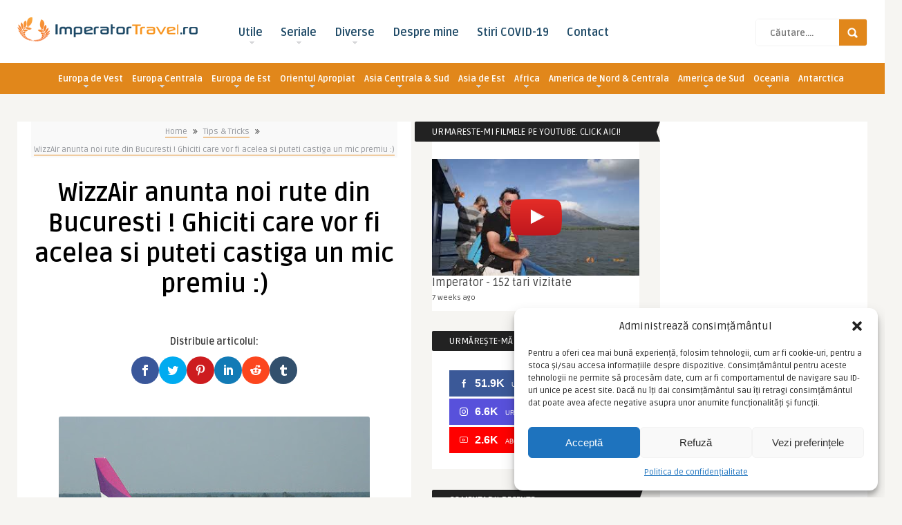

--- FILE ---
content_type: text/html; charset=UTF-8
request_url: https://www.imperatortravel.ro/2013/03/wizzair-anunta-noi-rute-din-bucuresti-ghiciti-care-vor-fi-acelea-si-puteti-castiga-un-mic-premiu.html
body_size: 58008
content:
<!DOCTYPE HTML>
<html lang="ro-RO" prefix="og: http://ogp.me/ns#">
<head>
	<!-- Meta Tags -->
	<meta http-equiv="Content-Type" content="text/html; charset=UTF-8" />
	
    <!-- Title -->
         

    <!-- Mobile Device Meta -->
    <meta name="viewport" content="width=device-width, initial-scale=1, maximum-scale=12.0, minimum-scale=.25, user-scalable=yes"/>
    
    <!-- The HTML5 Shim for older browsers (mostly older versions of IE). -->
	<!--[if IE]> <script src="//html5shiv.googlecode.com/svn/trunk/html5.js"></script> <![endif]-->

	<!-- Favicons and rss / pingback -->
    <link rel="alternate" type="application/rss+xml" title="ImperatorTravel RSS Feed" href="https://www.imperatortravel.ro/feed" />
    <link rel="pingback" href="https://www.imperatortravel.ro/xmlrpc.php" />
    <link rel="shortcut icon" type="image/png" href="//www.imperatortravel.ro/wp-content/uploads/2017/07/favicon.ico"/>  

                <style>
                .general{
                    display:block;
                }
                .weekend{
                    display:none;
                }
            </style>
        
    <script async='async' src='https://www.googletagservices.com/tag/js/gpt.js'></script>
    <script>
    var googletag = googletag || {};
    googletag.cmd = googletag.cmd || [];
    </script>
    <script>
    googletag.cmd.push(function() {
        googletag.defineSlot('/9044443/Banner-200x300-imperatortravel', [200, 300], 'div-gpt-ad-1545040610104-0').addService(googletag.pubads());
        googletag.pubads().enableSingleRequest();
        googletag.enableServices();
    });
    </script>


    <script async src="//pagead2.googlesyndication.com/pagead/js/adsbygoogle.js"></script>
    <script>
         (adsbygoogle = window.adsbygoogle || []).push({
              google_ad_client: "ca-pub-9985028986748090",
              enable_page_level_ads: true
         });
    </script>

    <!-- Theme output -->
    <script>var et_site_url='https://www.imperatortravel.ro';var et_post_id='9354';function et_core_page_resource_fallback(a,b){"undefined"===typeof b&&(b=a.sheet.cssRules&&0===a.sheet.cssRules.length);b&&(a.onerror=null,a.onload=null,a.href?a.href=et_site_url+"/?et_core_page_resource="+a.id+et_post_id:a.src&&(a.src=et_site_url+"/?et_core_page_resource="+a.id+et_post_id))}
</script><meta name='robots' content='index, follow, max-image-preview:large, max-snippet:-1, max-video-preview:-1' />

	<!-- This site is optimized with the Yoast SEO plugin v23.4 - https://yoast.com/wordpress/plugins/seo/ -->
	<title>WizzAir anunta noi rute din Bucuresti ! Ghiciti care vor fi acelea si puteti castiga un mic premiu :)</title>
	<meta name="description" content="Maine, WizzAir va anunta o crestere semnificativa de rute din Bucuresti. Care vor fi acelea ? Ghiciti si puteti castiga un mic premiu !" />
	<link rel="canonical" href="https://www.imperatortravel.ro/2013/03/wizzair-anunta-noi-rute-din-bucuresti-ghiciti-care-vor-fi-acelea-si-puteti-castiga-un-mic-premiu.html" />
	<meta property="og:locale" content="ro_RO" />
	<meta property="og:type" content="article" />
	<meta property="og:title" content="WizzAir anunta noi rute din Bucuresti ! Ghiciti care vor fi acelea si puteti castiga un mic premiu :)" />
	<meta property="og:description" content="Maine, WizzAir va anunta o crestere semnificativa de rute din Bucuresti. Care vor fi acelea ? Ghiciti si puteti castiga un mic premiu !" />
	<meta property="og:url" content="https://www.imperatortravel.ro/2013/03/wizzair-anunta-noi-rute-din-bucuresti-ghiciti-care-vor-fi-acelea-si-puteti-castiga-un-mic-premiu.html" />
	<meta property="og:site_name" content="ImperatorTravel" />
	<meta property="article:publisher" content="https://www.facebook.com/pages/Imperator-travel-blog/148244655193018" />
	<meta property="article:author" content="https://www.facebook.com/cezar.dumitru.9" />
	<meta property="article:published_time" content="2013-03-06T13:00:55+00:00" />
	<meta property="article:modified_time" content="2013-03-06T06:33:47+00:00" />
	<meta property="og:image" content="https://www.imperatortravel.ro/wp-content/uploads/2013/03/Wizz-Air.jpg" />
	<meta property="og:image:width" content="759" />
	<meta property="og:image:height" content="506" />
	<meta property="og:image:type" content="image/jpeg" />
	<meta name="author" content="Imperator" />
	<meta name="twitter:card" content="summary_large_image" />
	<meta name="twitter:creator" content="@imperatortravel" />
	<meta name="twitter:site" content="@imperatortravel" />
	<meta name="twitter:label1" content="Scris de" />
	<meta name="twitter:data1" content="Imperator" />
	<meta name="twitter:label2" content="Timp estimat pentru citire" />
	<meta name="twitter:data2" content="1 minut" />
	<script type="application/ld+json" class="yoast-schema-graph">{"@context":"https://schema.org","@graph":[{"@type":"WebPage","@id":"https://www.imperatortravel.ro/2013/03/wizzair-anunta-noi-rute-din-bucuresti-ghiciti-care-vor-fi-acelea-si-puteti-castiga-un-mic-premiu.html","url":"https://www.imperatortravel.ro/2013/03/wizzair-anunta-noi-rute-din-bucuresti-ghiciti-care-vor-fi-acelea-si-puteti-castiga-un-mic-premiu.html","name":"WizzAir anunta noi rute din Bucuresti ! Ghiciti care vor fi acelea si puteti castiga un mic premiu :)","isPartOf":{"@id":"https://www.imperatortravel.ro/#website"},"primaryImageOfPage":{"@id":"https://www.imperatortravel.ro/2013/03/wizzair-anunta-noi-rute-din-bucuresti-ghiciti-care-vor-fi-acelea-si-puteti-castiga-un-mic-premiu.html#primaryimage"},"image":{"@id":"https://www.imperatortravel.ro/2013/03/wizzair-anunta-noi-rute-din-bucuresti-ghiciti-care-vor-fi-acelea-si-puteti-castiga-un-mic-premiu.html#primaryimage"},"thumbnailUrl":"https://www.imperatortravel.ro/wp-content/uploads/2013/03/Wizz-Air.jpg","datePublished":"2013-03-06T13:00:55+00:00","dateModified":"2013-03-06T06:33:47+00:00","author":{"@id":"https://www.imperatortravel.ro/#/schema/person/27d78f74f369975aeb9e121a7abb09fb"},"description":"Maine, WizzAir va anunta o crestere semnificativa de rute din Bucuresti. Care vor fi acelea ? Ghiciti si puteti castiga un mic premiu !","breadcrumb":{"@id":"https://www.imperatortravel.ro/2013/03/wizzair-anunta-noi-rute-din-bucuresti-ghiciti-care-vor-fi-acelea-si-puteti-castiga-un-mic-premiu.html#breadcrumb"},"inLanguage":"ro-RO","potentialAction":[{"@type":"ReadAction","target":["https://www.imperatortravel.ro/2013/03/wizzair-anunta-noi-rute-din-bucuresti-ghiciti-care-vor-fi-acelea-si-puteti-castiga-un-mic-premiu.html"]}]},{"@type":"ImageObject","inLanguage":"ro-RO","@id":"https://www.imperatortravel.ro/2013/03/wizzair-anunta-noi-rute-din-bucuresti-ghiciti-care-vor-fi-acelea-si-puteti-castiga-un-mic-premiu.html#primaryimage","url":"https://www.imperatortravel.ro/wp-content/uploads/2013/03/Wizz-Air.jpg","contentUrl":"https://www.imperatortravel.ro/wp-content/uploads/2013/03/Wizz-Air.jpg","width":759,"height":506,"caption":"Wizz Air"},{"@type":"BreadcrumbList","@id":"https://www.imperatortravel.ro/2013/03/wizzair-anunta-noi-rute-din-bucuresti-ghiciti-care-vor-fi-acelea-si-puteti-castiga-un-mic-premiu.html#breadcrumb","itemListElement":[{"@type":"ListItem","position":1,"name":"Prima pagină","item":"https://www.imperatortravel.ro/"},{"@type":"ListItem","position":2,"name":"WizzAir anunta noi rute din Bucuresti ! Ghiciti care vor fi acelea si puteti castiga un mic premiu :)"}]},{"@type":"WebSite","@id":"https://www.imperatortravel.ro/#website","url":"https://www.imperatortravel.ro/","name":"ImperatorTravel","description":"Blogul de calatorii ale lui Imperator","potentialAction":[{"@type":"SearchAction","target":{"@type":"EntryPoint","urlTemplate":"https://www.imperatortravel.ro/?s={search_term_string}"},"query-input":{"@type":"PropertyValueSpecification","valueRequired":true,"valueName":"search_term_string"}}],"inLanguage":"ro-RO"},{"@type":"Person","@id":"https://www.imperatortravel.ro/#/schema/person/27d78f74f369975aeb9e121a7abb09fb","name":"Imperator","image":{"@type":"ImageObject","inLanguage":"ro-RO","@id":"https://www.imperatortravel.ro/#/schema/person/image/","url":"https://secure.gravatar.com/avatar/2aa424cf6b3ac44809f5faceede36fbb?s=96&d=mm&r=g","contentUrl":"https://secure.gravatar.com/avatar/2aa424cf6b3ac44809f5faceede36fbb?s=96&d=mm&r=g","caption":"Imperator"},"description":"Hobby-ul meu este călătoritul… Și deja am ajuns în 110 de țări. Aici, pe blog, depăn amintiri, povești, dar și dau sfaturi celor doritori să cunoască lumea… Doar întreabă !","sameAs":["http://www.imperatortravel.ro/","https://www.facebook.com/cezar.dumitru.9","https://x.com/imperatortravel"],"url":"https://www.imperatortravel.ro/author/imperator"}]}</script>
	<!-- / Yoast SEO plugin. -->


<link rel='dns-prefetch' href='//platform.twitter.com' />
<link rel='dns-prefetch' href='//apis.google.com' />
<link rel='dns-prefetch' href='//assets.pinterest.com' />
<link rel='dns-prefetch' href='//fonts.googleapis.com' />
<link rel='dns-prefetch' href='//maxcdn.bootstrapcdn.com' />
<link rel="alternate" type="application/rss+xml" title="ImperatorTravel &raquo; Flux" href="https://www.imperatortravel.ro/feed" />
<link rel="alternate" type="application/rss+xml" title="ImperatorTravel &raquo; Flux comentarii" href="https://www.imperatortravel.ro/comments/feed" />
<link rel="alternate" type="application/rss+xml" title="Flux comentarii ImperatorTravel &raquo; WizzAir anunta noi rute din Bucuresti ! Ghiciti care vor fi acelea si puteti castiga un mic premiu :)" href="https://www.imperatortravel.ro/2013/03/wizzair-anunta-noi-rute-din-bucuresti-ghiciti-care-vor-fi-acelea-si-puteti-castiga-un-mic-premiu.html/feed" />
<script type="text/javascript">
/* <![CDATA[ */
window._wpemojiSettings = {"baseUrl":"https:\/\/s.w.org\/images\/core\/emoji\/14.0.0\/72x72\/","ext":".png","svgUrl":"https:\/\/s.w.org\/images\/core\/emoji\/14.0.0\/svg\/","svgExt":".svg","source":{"concatemoji":"https:\/\/www.imperatortravel.ro\/wp-includes\/js\/wp-emoji-release.min.js?ver=d4954bd08fa45acc31b0150afa01f624"}};
/*! This file is auto-generated */
!function(i,n){var o,s,e;function c(e){try{var t={supportTests:e,timestamp:(new Date).valueOf()};sessionStorage.setItem(o,JSON.stringify(t))}catch(e){}}function p(e,t,n){e.clearRect(0,0,e.canvas.width,e.canvas.height),e.fillText(t,0,0);var t=new Uint32Array(e.getImageData(0,0,e.canvas.width,e.canvas.height).data),r=(e.clearRect(0,0,e.canvas.width,e.canvas.height),e.fillText(n,0,0),new Uint32Array(e.getImageData(0,0,e.canvas.width,e.canvas.height).data));return t.every(function(e,t){return e===r[t]})}function u(e,t,n){switch(t){case"flag":return n(e,"\ud83c\udff3\ufe0f\u200d\u26a7\ufe0f","\ud83c\udff3\ufe0f\u200b\u26a7\ufe0f")?!1:!n(e,"\ud83c\uddfa\ud83c\uddf3","\ud83c\uddfa\u200b\ud83c\uddf3")&&!n(e,"\ud83c\udff4\udb40\udc67\udb40\udc62\udb40\udc65\udb40\udc6e\udb40\udc67\udb40\udc7f","\ud83c\udff4\u200b\udb40\udc67\u200b\udb40\udc62\u200b\udb40\udc65\u200b\udb40\udc6e\u200b\udb40\udc67\u200b\udb40\udc7f");case"emoji":return!n(e,"\ud83e\udef1\ud83c\udffb\u200d\ud83e\udef2\ud83c\udfff","\ud83e\udef1\ud83c\udffb\u200b\ud83e\udef2\ud83c\udfff")}return!1}function f(e,t,n){var r="undefined"!=typeof WorkerGlobalScope&&self instanceof WorkerGlobalScope?new OffscreenCanvas(300,150):i.createElement("canvas"),a=r.getContext("2d",{willReadFrequently:!0}),o=(a.textBaseline="top",a.font="600 32px Arial",{});return e.forEach(function(e){o[e]=t(a,e,n)}),o}function t(e){var t=i.createElement("script");t.src=e,t.defer=!0,i.head.appendChild(t)}"undefined"!=typeof Promise&&(o="wpEmojiSettingsSupports",s=["flag","emoji"],n.supports={everything:!0,everythingExceptFlag:!0},e=new Promise(function(e){i.addEventListener("DOMContentLoaded",e,{once:!0})}),new Promise(function(t){var n=function(){try{var e=JSON.parse(sessionStorage.getItem(o));if("object"==typeof e&&"number"==typeof e.timestamp&&(new Date).valueOf()<e.timestamp+604800&&"object"==typeof e.supportTests)return e.supportTests}catch(e){}return null}();if(!n){if("undefined"!=typeof Worker&&"undefined"!=typeof OffscreenCanvas&&"undefined"!=typeof URL&&URL.createObjectURL&&"undefined"!=typeof Blob)try{var e="postMessage("+f.toString()+"("+[JSON.stringify(s),u.toString(),p.toString()].join(",")+"));",r=new Blob([e],{type:"text/javascript"}),a=new Worker(URL.createObjectURL(r),{name:"wpTestEmojiSupports"});return void(a.onmessage=function(e){c(n=e.data),a.terminate(),t(n)})}catch(e){}c(n=f(s,u,p))}t(n)}).then(function(e){for(var t in e)n.supports[t]=e[t],n.supports.everything=n.supports.everything&&n.supports[t],"flag"!==t&&(n.supports.everythingExceptFlag=n.supports.everythingExceptFlag&&n.supports[t]);n.supports.everythingExceptFlag=n.supports.everythingExceptFlag&&!n.supports.flag,n.DOMReady=!1,n.readyCallback=function(){n.DOMReady=!0}}).then(function(){return e}).then(function(){var e;n.supports.everything||(n.readyCallback(),(e=n.source||{}).concatemoji?t(e.concatemoji):e.wpemoji&&e.twemoji&&(t(e.twemoji),t(e.wpemoji)))}))}((window,document),window._wpemojiSettings);
/* ]]> */
</script>
<link rel='stylesheet' id='tfg_style-css' href='https://www.imperatortravel.ro/wp-content/plugins/modified-twitter-facebook-google-plusone-share/tfg_style.css?ver=d4954bd08fa45acc31b0150afa01f624' type='text/css' media='all' />
<link rel='stylesheet' id='sbi_styles-css' href='https://www.imperatortravel.ro/wp-content/plugins/instagram-feed/css/sbi-styles.min.css?ver=6.10.0' type='text/css' media='all' />
<style id='wp-emoji-styles-inline-css' type='text/css'>

	img.wp-smiley, img.emoji {
		display: inline !important;
		border: none !important;
		box-shadow: none !important;
		height: 1em !important;
		width: 1em !important;
		margin: 0 0.07em !important;
		vertical-align: -0.1em !important;
		background: none !important;
		padding: 0 !important;
	}
</style>
<link rel='stylesheet' id='wp-block-library-css' href='https://www.imperatortravel.ro/wp-includes/css/dist/block-library/style.min.css?ver=d4954bd08fa45acc31b0150afa01f624' type='text/css' media='all' />
<style id='safe-svg-svg-icon-style-inline-css' type='text/css'>
.safe-svg-cover{text-align:center}.safe-svg-cover .safe-svg-inside{display:inline-block;max-width:100%}.safe-svg-cover svg{height:100%;max-height:100%;max-width:100%;width:100%}

</style>
<style id='classic-theme-styles-inline-css' type='text/css'>
/*! This file is auto-generated */
.wp-block-button__link{color:#fff;background-color:#32373c;border-radius:9999px;box-shadow:none;text-decoration:none;padding:calc(.667em + 2px) calc(1.333em + 2px);font-size:1.125em}.wp-block-file__button{background:#32373c;color:#fff;text-decoration:none}
</style>
<style id='global-styles-inline-css' type='text/css'>
body{--wp--preset--color--black: #000000;--wp--preset--color--cyan-bluish-gray: #abb8c3;--wp--preset--color--white: #ffffff;--wp--preset--color--pale-pink: #f78da7;--wp--preset--color--vivid-red: #cf2e2e;--wp--preset--color--luminous-vivid-orange: #ff6900;--wp--preset--color--luminous-vivid-amber: #fcb900;--wp--preset--color--light-green-cyan: #7bdcb5;--wp--preset--color--vivid-green-cyan: #00d084;--wp--preset--color--pale-cyan-blue: #8ed1fc;--wp--preset--color--vivid-cyan-blue: #0693e3;--wp--preset--color--vivid-purple: #9b51e0;--wp--preset--gradient--vivid-cyan-blue-to-vivid-purple: linear-gradient(135deg,rgba(6,147,227,1) 0%,rgb(155,81,224) 100%);--wp--preset--gradient--light-green-cyan-to-vivid-green-cyan: linear-gradient(135deg,rgb(122,220,180) 0%,rgb(0,208,130) 100%);--wp--preset--gradient--luminous-vivid-amber-to-luminous-vivid-orange: linear-gradient(135deg,rgba(252,185,0,1) 0%,rgba(255,105,0,1) 100%);--wp--preset--gradient--luminous-vivid-orange-to-vivid-red: linear-gradient(135deg,rgba(255,105,0,1) 0%,rgb(207,46,46) 100%);--wp--preset--gradient--very-light-gray-to-cyan-bluish-gray: linear-gradient(135deg,rgb(238,238,238) 0%,rgb(169,184,195) 100%);--wp--preset--gradient--cool-to-warm-spectrum: linear-gradient(135deg,rgb(74,234,220) 0%,rgb(151,120,209) 20%,rgb(207,42,186) 40%,rgb(238,44,130) 60%,rgb(251,105,98) 80%,rgb(254,248,76) 100%);--wp--preset--gradient--blush-light-purple: linear-gradient(135deg,rgb(255,206,236) 0%,rgb(152,150,240) 100%);--wp--preset--gradient--blush-bordeaux: linear-gradient(135deg,rgb(254,205,165) 0%,rgb(254,45,45) 50%,rgb(107,0,62) 100%);--wp--preset--gradient--luminous-dusk: linear-gradient(135deg,rgb(255,203,112) 0%,rgb(199,81,192) 50%,rgb(65,88,208) 100%);--wp--preset--gradient--pale-ocean: linear-gradient(135deg,rgb(255,245,203) 0%,rgb(182,227,212) 50%,rgb(51,167,181) 100%);--wp--preset--gradient--electric-grass: linear-gradient(135deg,rgb(202,248,128) 0%,rgb(113,206,126) 100%);--wp--preset--gradient--midnight: linear-gradient(135deg,rgb(2,3,129) 0%,rgb(40,116,252) 100%);--wp--preset--font-size--small: 13px;--wp--preset--font-size--medium: 20px;--wp--preset--font-size--large: 36px;--wp--preset--font-size--x-large: 42px;--wp--preset--spacing--20: 0.44rem;--wp--preset--spacing--30: 0.67rem;--wp--preset--spacing--40: 1rem;--wp--preset--spacing--50: 1.5rem;--wp--preset--spacing--60: 2.25rem;--wp--preset--spacing--70: 3.38rem;--wp--preset--spacing--80: 5.06rem;--wp--preset--shadow--natural: 6px 6px 9px rgba(0, 0, 0, 0.2);--wp--preset--shadow--deep: 12px 12px 50px rgba(0, 0, 0, 0.4);--wp--preset--shadow--sharp: 6px 6px 0px rgba(0, 0, 0, 0.2);--wp--preset--shadow--outlined: 6px 6px 0px -3px rgba(255, 255, 255, 1), 6px 6px rgba(0, 0, 0, 1);--wp--preset--shadow--crisp: 6px 6px 0px rgba(0, 0, 0, 1);}:where(.is-layout-flex){gap: 0.5em;}:where(.is-layout-grid){gap: 0.5em;}body .is-layout-flow > .alignleft{float: left;margin-inline-start: 0;margin-inline-end: 2em;}body .is-layout-flow > .alignright{float: right;margin-inline-start: 2em;margin-inline-end: 0;}body .is-layout-flow > .aligncenter{margin-left: auto !important;margin-right: auto !important;}body .is-layout-constrained > .alignleft{float: left;margin-inline-start: 0;margin-inline-end: 2em;}body .is-layout-constrained > .alignright{float: right;margin-inline-start: 2em;margin-inline-end: 0;}body .is-layout-constrained > .aligncenter{margin-left: auto !important;margin-right: auto !important;}body .is-layout-constrained > :where(:not(.alignleft):not(.alignright):not(.alignfull)){max-width: var(--wp--style--global--content-size);margin-left: auto !important;margin-right: auto !important;}body .is-layout-constrained > .alignwide{max-width: var(--wp--style--global--wide-size);}body .is-layout-flex{display: flex;}body .is-layout-flex{flex-wrap: wrap;align-items: center;}body .is-layout-flex > *{margin: 0;}body .is-layout-grid{display: grid;}body .is-layout-grid > *{margin: 0;}:where(.wp-block-columns.is-layout-flex){gap: 2em;}:where(.wp-block-columns.is-layout-grid){gap: 2em;}:where(.wp-block-post-template.is-layout-flex){gap: 1.25em;}:where(.wp-block-post-template.is-layout-grid){gap: 1.25em;}.has-black-color{color: var(--wp--preset--color--black) !important;}.has-cyan-bluish-gray-color{color: var(--wp--preset--color--cyan-bluish-gray) !important;}.has-white-color{color: var(--wp--preset--color--white) !important;}.has-pale-pink-color{color: var(--wp--preset--color--pale-pink) !important;}.has-vivid-red-color{color: var(--wp--preset--color--vivid-red) !important;}.has-luminous-vivid-orange-color{color: var(--wp--preset--color--luminous-vivid-orange) !important;}.has-luminous-vivid-amber-color{color: var(--wp--preset--color--luminous-vivid-amber) !important;}.has-light-green-cyan-color{color: var(--wp--preset--color--light-green-cyan) !important;}.has-vivid-green-cyan-color{color: var(--wp--preset--color--vivid-green-cyan) !important;}.has-pale-cyan-blue-color{color: var(--wp--preset--color--pale-cyan-blue) !important;}.has-vivid-cyan-blue-color{color: var(--wp--preset--color--vivid-cyan-blue) !important;}.has-vivid-purple-color{color: var(--wp--preset--color--vivid-purple) !important;}.has-black-background-color{background-color: var(--wp--preset--color--black) !important;}.has-cyan-bluish-gray-background-color{background-color: var(--wp--preset--color--cyan-bluish-gray) !important;}.has-white-background-color{background-color: var(--wp--preset--color--white) !important;}.has-pale-pink-background-color{background-color: var(--wp--preset--color--pale-pink) !important;}.has-vivid-red-background-color{background-color: var(--wp--preset--color--vivid-red) !important;}.has-luminous-vivid-orange-background-color{background-color: var(--wp--preset--color--luminous-vivid-orange) !important;}.has-luminous-vivid-amber-background-color{background-color: var(--wp--preset--color--luminous-vivid-amber) !important;}.has-light-green-cyan-background-color{background-color: var(--wp--preset--color--light-green-cyan) !important;}.has-vivid-green-cyan-background-color{background-color: var(--wp--preset--color--vivid-green-cyan) !important;}.has-pale-cyan-blue-background-color{background-color: var(--wp--preset--color--pale-cyan-blue) !important;}.has-vivid-cyan-blue-background-color{background-color: var(--wp--preset--color--vivid-cyan-blue) !important;}.has-vivid-purple-background-color{background-color: var(--wp--preset--color--vivid-purple) !important;}.has-black-border-color{border-color: var(--wp--preset--color--black) !important;}.has-cyan-bluish-gray-border-color{border-color: var(--wp--preset--color--cyan-bluish-gray) !important;}.has-white-border-color{border-color: var(--wp--preset--color--white) !important;}.has-pale-pink-border-color{border-color: var(--wp--preset--color--pale-pink) !important;}.has-vivid-red-border-color{border-color: var(--wp--preset--color--vivid-red) !important;}.has-luminous-vivid-orange-border-color{border-color: var(--wp--preset--color--luminous-vivid-orange) !important;}.has-luminous-vivid-amber-border-color{border-color: var(--wp--preset--color--luminous-vivid-amber) !important;}.has-light-green-cyan-border-color{border-color: var(--wp--preset--color--light-green-cyan) !important;}.has-vivid-green-cyan-border-color{border-color: var(--wp--preset--color--vivid-green-cyan) !important;}.has-pale-cyan-blue-border-color{border-color: var(--wp--preset--color--pale-cyan-blue) !important;}.has-vivid-cyan-blue-border-color{border-color: var(--wp--preset--color--vivid-cyan-blue) !important;}.has-vivid-purple-border-color{border-color: var(--wp--preset--color--vivid-purple) !important;}.has-vivid-cyan-blue-to-vivid-purple-gradient-background{background: var(--wp--preset--gradient--vivid-cyan-blue-to-vivid-purple) !important;}.has-light-green-cyan-to-vivid-green-cyan-gradient-background{background: var(--wp--preset--gradient--light-green-cyan-to-vivid-green-cyan) !important;}.has-luminous-vivid-amber-to-luminous-vivid-orange-gradient-background{background: var(--wp--preset--gradient--luminous-vivid-amber-to-luminous-vivid-orange) !important;}.has-luminous-vivid-orange-to-vivid-red-gradient-background{background: var(--wp--preset--gradient--luminous-vivid-orange-to-vivid-red) !important;}.has-very-light-gray-to-cyan-bluish-gray-gradient-background{background: var(--wp--preset--gradient--very-light-gray-to-cyan-bluish-gray) !important;}.has-cool-to-warm-spectrum-gradient-background{background: var(--wp--preset--gradient--cool-to-warm-spectrum) !important;}.has-blush-light-purple-gradient-background{background: var(--wp--preset--gradient--blush-light-purple) !important;}.has-blush-bordeaux-gradient-background{background: var(--wp--preset--gradient--blush-bordeaux) !important;}.has-luminous-dusk-gradient-background{background: var(--wp--preset--gradient--luminous-dusk) !important;}.has-pale-ocean-gradient-background{background: var(--wp--preset--gradient--pale-ocean) !important;}.has-electric-grass-gradient-background{background: var(--wp--preset--gradient--electric-grass) !important;}.has-midnight-gradient-background{background: var(--wp--preset--gradient--midnight) !important;}.has-small-font-size{font-size: var(--wp--preset--font-size--small) !important;}.has-medium-font-size{font-size: var(--wp--preset--font-size--medium) !important;}.has-large-font-size{font-size: var(--wp--preset--font-size--large) !important;}.has-x-large-font-size{font-size: var(--wp--preset--font-size--x-large) !important;}
.wp-block-navigation a:where(:not(.wp-element-button)){color: inherit;}
:where(.wp-block-post-template.is-layout-flex){gap: 1.25em;}:where(.wp-block-post-template.is-layout-grid){gap: 1.25em;}
:where(.wp-block-columns.is-layout-flex){gap: 2em;}:where(.wp-block-columns.is-layout-grid){gap: 2em;}
.wp-block-pullquote{font-size: 1.5em;line-height: 1.6;}
</style>
<link rel='stylesheet' id='contact-form-7-css' href='https://www.imperatortravel.ro/wp-content/plugins/contact-form-7/includes/css/styles.css?ver=5.9.8' type='text/css' media='all' />
<link rel='stylesheet' id='responsive-lightbox-nivo_lightbox-css-css' href='https://www.imperatortravel.ro/wp-content/plugins/responsive-lightbox-lite/assets/nivo-lightbox/nivo-lightbox.css?ver=d4954bd08fa45acc31b0150afa01f624' type='text/css' media='all' />
<link rel='stylesheet' id='responsive-lightbox-nivo_lightbox-css-d-css' href='https://www.imperatortravel.ro/wp-content/plugins/responsive-lightbox-lite/assets/nivo-lightbox/themes/default/default.css?ver=d4954bd08fa45acc31b0150afa01f624' type='text/css' media='all' />
<link rel='stylesheet' id='theme-my-login-css' href='https://www.imperatortravel.ro/wp-content/plugins/theme-my-login/assets/styles/theme-my-login.min.css?ver=7.1.6' type='text/css' media='all' />
<link rel='stylesheet' id='thumbs_rating_styles-css' href='https://www.imperatortravel.ro/wp-content/plugins/thumbs-rating/css/style.css?ver=1.0.0' type='text/css' media='all' />
<link rel='stylesheet' id='layerslider_css-css' href='https://www.imperatortravel.ro/wp-content/plugins/time-layerslider/css/layerslider.css?ver=4.6.3.time' type='text/css' media='all' />
<link rel='stylesheet' id='widgetopts-styles-css' href='https://www.imperatortravel.ro/wp-content/plugins/widget-options/assets/css/widget-options.css' type='text/css' media='all' />
<link rel='stylesheet' id='xs-front-style-css' href='https://www.imperatortravel.ro/wp-content/plugins/wp-social/assets/css/frontend.css?ver=3.0.4' type='text/css' media='all' />
<link rel='stylesheet' id='xs_login_font_login_css-css' href='https://www.imperatortravel.ro/wp-content/plugins/wp-social/assets/css/font-icon.css?ver=3.0.4' type='text/css' media='all' />
<link rel='stylesheet' id='cmplz-general-css' href='https://www.imperatortravel.ro/wp-content/plugins/complianz-gdpr/assets/css/cookieblocker.min.css?ver=1748519346' type='text/css' media='all' />
<link rel='stylesheet' id='wp-pagenavi-css' href='https://www.imperatortravel.ro/wp-content/plugins/wp-pagenavi/pagenavi-css.css?ver=2.70' type='text/css' media='all' />
<link rel='stylesheet' id='et_monarch-css-css' href='https://www.imperatortravel.ro/wp-content/plugins/monarch/css/style.css?ver=1.4.13' type='text/css' media='all' />
<link rel='stylesheet' id='et-gf-open-sans-css' href='https://fonts.googleapis.com/css?family=Open+Sans:400,700' type='text/css' media='all' />
<link rel='stylesheet' id='parent-style-css' href='https://www.imperatortravel.ro/wp-content/themes/frog-wp/style.css?ver=d4954bd08fa45acc31b0150afa01f624' type='text/css' media='all' />
<link rel='stylesheet' id='style-css' href='https://www.imperatortravel.ro/wp-content/themes/frog-wp-child/style.css?ver=2.1' type='text/css' media='all' />
<link rel='stylesheet' id='default-css' href='https://www.imperatortravel.ro/wp-content/themes/frog-wp/css/colors/default.css?ver=d4954bd08fa45acc31b0150afa01f624' type='text/css' media='all' />
<link rel='stylesheet' id='responsive-css' href='https://www.imperatortravel.ro/wp-content/themes/frog-wp/css/responsive.css?ver=2.1' type='text/css' media='all' />
<link rel='stylesheet' id='google-font-css' href='//fonts.googleapis.com/css?family=Ruda%3A400%2C700&#038;ver=d4954bd08fa45acc31b0150afa01f624' type='text/css' media='all' />
<link rel='stylesheet' id='font-awesome-css' href='//maxcdn.bootstrapcdn.com/font-awesome/4.6.1/css/font-awesome.min.css?ver=d4954bd08fa45acc31b0150afa01f624' type='text/css' media='all' />
<link rel='stylesheet' id='fancyboxcss-css' href='https://www.imperatortravel.ro/wp-content/themes/frog-wp/fancybox/jquery.fancybox-1.3.4.css?ver=d4954bd08fa45acc31b0150afa01f624' type='text/css' media='all' />
<link rel='stylesheet' id='decent-comments-widget-css' href='https://www.imperatortravel.ro/wp-content/plugins/decent-comments/css/decent-comments-widget.css' type='text/css' media='all' />
<script type="text/javascript" src="https://www.imperatortravel.ro/wp-content/plugins/enable-jquery-migrate-helper/js/jquery/jquery-1.12.4-wp.js?ver=1.12.4-wp" id="jquery-core-js"></script>
<script type="text/javascript" src="https://www.imperatortravel.ro/wp-content/plugins/enable-jquery-migrate-helper/js/jquery-migrate/jquery-migrate-1.4.1-wp.js?ver=1.4.1-wp" id="jquery-migrate-js"></script>
<script type="text/javascript" src="https://www.imperatortravel.ro/wp-content/plugins/responsive-lightbox-lite/assets/nivo-lightbox/nivo-lightbox.min.js?ver=d4954bd08fa45acc31b0150afa01f624" id="responsive-lightbox-nivo_lightbox-js"></script>
<script type="text/javascript" id="responsive-lightbox-lite-script-js-extra">
/* <![CDATA[ */
var rllArgs = {"script":"nivo_lightbox","selector":"lightbox","custom_events":""};
/* ]]> */
</script>
<script type="text/javascript" src="https://www.imperatortravel.ro/wp-content/plugins/responsive-lightbox-lite/assets/inc/script.js?ver=d4954bd08fa45acc31b0150afa01f624" id="responsive-lightbox-lite-script-js"></script>
<script type="text/javascript" id="thumbs_rating_scripts-js-extra">
/* <![CDATA[ */
var thumbs_rating_ajax = {"ajax_url":"https:\/\/www.imperatortravel.ro\/wp-admin\/admin-ajax.php","nonce":"96aa6a7d96"};
/* ]]> */
</script>
<script type="text/javascript" src="https://www.imperatortravel.ro/wp-content/plugins/thumbs-rating/js/general.js?ver=4.0.1" id="thumbs_rating_scripts-js"></script>
<script type="text/javascript" src="https://www.imperatortravel.ro/wp-content/plugins/time-layerslider/js/layerslider.kreaturamedia.jquery.js?ver=4.6.3.time" id="layerslider_js-js"></script>
<script type="text/javascript" src="https://www.imperatortravel.ro/wp-content/plugins/time-layerslider/js/jquery-easing-1.3.js?ver=1.3.0" id="jquery_easing-js"></script>
<script type="text/javascript" src="https://www.imperatortravel.ro/wp-content/plugins/time-layerslider/js/jquerytransit.js?ver=0.9.9" id="transit-js"></script>
<script type="text/javascript" src="https://www.imperatortravel.ro/wp-content/plugins/time-layerslider/js/layerslider.transitions.js?ver=4.6.3.time" id="layerslider_transitions-js"></script>
<script type="text/javascript" id="xs_front_main_js-js-extra">
/* <![CDATA[ */
var rest_config = {"rest_url":"https:\/\/www.imperatortravel.ro\/wp-json\/","nonce":"1b6bf6e9e4","insta_enabled":"1"};
/* ]]> */
</script>
<script type="text/javascript" src="https://www.imperatortravel.ro/wp-content/plugins/wp-social/assets/js/front-main.js?ver=3.0.4" id="xs_front_main_js-js"></script>
<script type="text/javascript" id="xs_social_custom-js-extra">
/* <![CDATA[ */
var rest_api_conf = {"siteurl":"https:\/\/www.imperatortravel.ro","nonce":"1b6bf6e9e4","root":"https:\/\/www.imperatortravel.ro\/wp-json\/"};
var wsluFrontObj = {"resturl":"https:\/\/www.imperatortravel.ro\/wp-json\/","rest_nonce":"1b6bf6e9e4"};
/* ]]> */
</script>
<script type="text/javascript" src="https://www.imperatortravel.ro/wp-content/plugins/wp-social/assets/js/social-front.js?ver=d4954bd08fa45acc31b0150afa01f624" id="xs_social_custom-js"></script>
<script type="text/javascript" src="https://www.imperatortravel.ro/wp-content/plugins/monarch/core/admin/js/es6-promise.auto.min.js?ver=d4954bd08fa45acc31b0150afa01f624" id="es6-promise-js"></script>
<script type="text/javascript" id="et-core-api-spam-recaptcha-js-extra">
/* <![CDATA[ */
var et_core_api_spam_recaptcha = {"site_key":"","page_action":{"action":"wizzair_anunta_noi_rute_din_bucuresti_ghiciti_care_vor_fi_acelea_si_puteti_castiga_un_mic_premiu_html"}};
/* ]]> */
</script>
<script type="text/javascript" src="https://www.imperatortravel.ro/wp-content/plugins/monarch/core/admin/js/recaptcha.js?ver=d4954bd08fa45acc31b0150afa01f624" id="et-core-api-spam-recaptcha-js"></script>
<link rel="https://api.w.org/" href="https://www.imperatortravel.ro/wp-json/" /><link rel="alternate" type="application/json" href="https://www.imperatortravel.ro/wp-json/wp/v2/posts/9354" /><link rel="EditURI" type="application/rsd+xml" title="RSD" href="https://www.imperatortravel.ro/xmlrpc.php?rsd" />

<link rel='shortlink' href='https://www.imperatortravel.ro/?p=9354' />
<link rel="alternate" type="application/json+oembed" href="https://www.imperatortravel.ro/wp-json/oembed/1.0/embed?url=https%3A%2F%2Fwww.imperatortravel.ro%2F2013%2F03%2Fwizzair-anunta-noi-rute-din-bucuresti-ghiciti-care-vor-fi-acelea-si-puteti-castiga-un-mic-premiu.html" />
<link rel="alternate" type="text/xml+oembed" href="https://www.imperatortravel.ro/wp-json/oembed/1.0/embed?url=https%3A%2F%2Fwww.imperatortravel.ro%2F2013%2F03%2Fwizzair-anunta-noi-rute-din-bucuresti-ghiciti-care-vor-fi-acelea-si-puteti-castiga-un-mic-premiu.html&#038;format=xml" />


<!-- Facebook Like Thumbnail -->
<link rel="image_src" href="https://www.imperatortravel.ro/wp-content/uploads/2013/03/Wizz-Air.jpg" />
<!-- End Facebook Like Thumbnail -->

			<style>.cmplz-hidden {
					display: none !important;
				}</style><style type="text/css" id="et-social-custom-css">
				 .share_titlu { margin-bottom: -20px; text-align: center; } .et_monarch .et_social_inline_top { margin-bottom: 30px; } .et_monarch .et_social_networks .et_social_icons_container { display: flex; flex-direction: row; justify-content: center; gap: 2%; } .et_monarch .et_social_autowidth li { margin: 0 !important; }
			</style>
<!-- Facebook Open Graph protocol plugin NEEDS an admin or app ID to work, please visit the plugin settings page! -->
<style>button#responsive-menu-button,
#responsive-menu-container {
    display: none;
    -webkit-text-size-adjust: 100%;
}

@media screen and (max-width:850px) {

    #responsive-menu-container {
        display: block;
        position: fixed;
        top: 0;
        bottom: 0;
        z-index: 99998;
        padding-bottom: 5px;
        margin-bottom: -5px;
        outline: 1px solid transparent;
        overflow-y: auto;
        overflow-x: hidden;
    }

    #responsive-menu-container .responsive-menu-search-box {
        width: 100%;
        padding: 0 2%;
        border-radius: 2px;
        height: 50px;
        -webkit-appearance: none;
    }

    #responsive-menu-container.push-left,
    #responsive-menu-container.slide-left {
        transform: translateX(-100%);
        -ms-transform: translateX(-100%);
        -webkit-transform: translateX(-100%);
        -moz-transform: translateX(-100%);
    }

    .responsive-menu-open #responsive-menu-container.push-left,
    .responsive-menu-open #responsive-menu-container.slide-left {
        transform: translateX(0);
        -ms-transform: translateX(0);
        -webkit-transform: translateX(0);
        -moz-transform: translateX(0);
    }

    #responsive-menu-container.push-top,
    #responsive-menu-container.slide-top {
        transform: translateY(-100%);
        -ms-transform: translateY(-100%);
        -webkit-transform: translateY(-100%);
        -moz-transform: translateY(-100%);
    }

    .responsive-menu-open #responsive-menu-container.push-top,
    .responsive-menu-open #responsive-menu-container.slide-top {
        transform: translateY(0);
        -ms-transform: translateY(0);
        -webkit-transform: translateY(0);
        -moz-transform: translateY(0);
    }

    #responsive-menu-container.push-right,
    #responsive-menu-container.slide-right {
        transform: translateX(100%);
        -ms-transform: translateX(100%);
        -webkit-transform: translateX(100%);
        -moz-transform: translateX(100%);
    }

    .responsive-menu-open #responsive-menu-container.push-right,
    .responsive-menu-open #responsive-menu-container.slide-right {
        transform: translateX(0);
        -ms-transform: translateX(0);
        -webkit-transform: translateX(0);
        -moz-transform: translateX(0);
    }

    #responsive-menu-container.push-bottom,
    #responsive-menu-container.slide-bottom {
        transform: translateY(100%);
        -ms-transform: translateY(100%);
        -webkit-transform: translateY(100%);
        -moz-transform: translateY(100%);
    }

    .responsive-menu-open #responsive-menu-container.push-bottom,
    .responsive-menu-open #responsive-menu-container.slide-bottom {
        transform: translateY(0);
        -ms-transform: translateY(0);
        -webkit-transform: translateY(0);
        -moz-transform: translateY(0);
    }

    #responsive-menu-container,
    #responsive-menu-container:before,
    #responsive-menu-container:after,
    #responsive-menu-container *,
    #responsive-menu-container *:before,
    #responsive-menu-container *:after {
         box-sizing: border-box;
         margin: 0;
         padding: 0;
    }

    #responsive-menu-container #responsive-menu-search-box,
    #responsive-menu-container #responsive-menu-additional-content,
    #responsive-menu-container #responsive-menu-title {
        padding: 25px 5%;
    }

    #responsive-menu-container #responsive-menu,
    #responsive-menu-container #responsive-menu ul {
        width: 100%;
    }
    #responsive-menu-container #responsive-menu ul.responsive-menu-submenu {
        display: none;
    }

    #responsive-menu-container #responsive-menu ul.responsive-menu-submenu.responsive-menu-submenu-open {
         display: block;
    }

    #responsive-menu-container #responsive-menu ul.responsive-menu-submenu-depth-1 a.responsive-menu-item-link {
        padding-left:10%;
    }

    #responsive-menu-container #responsive-menu ul.responsive-menu-submenu-depth-2 a.responsive-menu-item-link {
        padding-left:15%;
    }

    #responsive-menu-container #responsive-menu ul.responsive-menu-submenu-depth-3 a.responsive-menu-item-link {
        padding-left:20%;
    }

    #responsive-menu-container #responsive-menu ul.responsive-menu-submenu-depth-4 a.responsive-menu-item-link {
        padding-left:25%;
    }

    #responsive-menu-container #responsive-menu ul.responsive-menu-submenu-depth-5 a.responsive-menu-item-link {
        padding-left:30%;
    }

    #responsive-menu-container li.responsive-menu-item {
        width: 100%;
        list-style: none;
    }

    #responsive-menu-container li.responsive-menu-item a {
        width: 100%;
        display: block;
        text-decoration: none;
        
        position: relative;
    }


     #responsive-menu-container #responsive-menu li.responsive-menu-item a {            padding: 0 5%;    }

    #responsive-menu-container .responsive-menu-submenu li.responsive-menu-item a {            padding: 0 5%;    }

    #responsive-menu-container li.responsive-menu-item a .fa {
        margin-right: 15px;
    }

    #responsive-menu-container li.responsive-menu-item a .responsive-menu-subarrow {
        position: absolute;
        top: 0;
        bottom: 0;
        text-align: center;
        overflow: hidden;
    }

    #responsive-menu-container li.responsive-menu-item a .responsive-menu-subarrow  .fa {
        margin-right: 0;
    }

    button#responsive-menu-button .responsive-menu-button-icon-inactive {
        display: none;
    }

    button#responsive-menu-button {
        z-index: 99999;
        display: none;
        overflow: hidden;
        outline: none;
    }

    button#responsive-menu-button img {
        max-width: 100%;
    }

    .responsive-menu-label {
        display: inline-block;
        font-weight: 600;
        margin: 0 5px;
        vertical-align: middle;
    }

    .responsive-menu-label .responsive-menu-button-text-open {
        display: none;
    }

    .responsive-menu-accessible {
        display: inline-block;
    }

    .responsive-menu-accessible .responsive-menu-box {
        display: inline-block;
        vertical-align: middle;
    }

    .responsive-menu-label.responsive-menu-label-top,
    .responsive-menu-label.responsive-menu-label-bottom
    {
        display: block;
        margin: 0 auto;
    }

    button#responsive-menu-button {
        padding: 0 0;
        display: inline-block;
        cursor: pointer;
        transition-property: opacity, filter;
        transition-duration: 0.15s;
        transition-timing-function: linear;
        font: inherit;
        color: inherit;
        text-transform: none;
        background-color: transparent;
        border: 0;
        margin: 0;
        overflow: visible;
    }

    .responsive-menu-box {
        width:25px;
        height:19px;
        display: inline-block;
        position: relative;
    }

    .responsive-menu-inner {
        display: block;
        top: 50%;
        margin-top:-1.5px;
    }

    .responsive-menu-inner,
    .responsive-menu-inner::before,
    .responsive-menu-inner::after {
         width:25px;
         height:3px;
         background-color:#ffffff;
         border-radius: 4px;
         position: absolute;
         transition-property: transform;
         transition-duration: 0.15s;
         transition-timing-function: ease;
    }

    .responsive-menu-open .responsive-menu-inner,
    .responsive-menu-open .responsive-menu-inner::before,
    .responsive-menu-open .responsive-menu-inner::after {
        background-color:#ffffff;
    }

    button#responsive-menu-button:hover .responsive-menu-inner,
    button#responsive-menu-button:hover .responsive-menu-inner::before,
    button#responsive-menu-button:hover .responsive-menu-inner::after,
    button#responsive-menu-button:hover .responsive-menu-open .responsive-menu-inner,
    button#responsive-menu-button:hover .responsive-menu-open .responsive-menu-inner::before,
    button#responsive-menu-button:hover .responsive-menu-open .responsive-menu-inner::after,
    button#responsive-menu-button:focus .responsive-menu-inner,
    button#responsive-menu-button:focus .responsive-menu-inner::before,
    button#responsive-menu-button:focus .responsive-menu-inner::after,
    button#responsive-menu-button:focus .responsive-menu-open .responsive-menu-inner,
    button#responsive-menu-button:focus .responsive-menu-open .responsive-menu-inner::before,
    button#responsive-menu-button:focus .responsive-menu-open .responsive-menu-inner::after {
        background-color:#ffffff;
    }

    .responsive-menu-inner::before,
    .responsive-menu-inner::after {
         content: "";
         display: block;
    }

    .responsive-menu-inner::before {
         top:-8px;
    }

    .responsive-menu-inner::after {
         bottom:-8px;
    }.responsive-menu-boring .responsive-menu-inner,
.responsive-menu-boring .responsive-menu-inner::before,
.responsive-menu-boring .responsive-menu-inner::after {
    transition-property: none;
}

.responsive-menu-boring.is-active .responsive-menu-inner {
    transform: rotate(45deg);
}

.responsive-menu-boring.is-active .responsive-menu-inner::before {
    top: 0;
    opacity: 0;
}

.responsive-menu-boring.is-active .responsive-menu-inner::after {
    bottom: 0;
    transform: rotate(-90deg);
}
    button#responsive-menu-button {
        width:55px;
        height:55px;
        position:fixed;
        top:15px;right:5%;            background:#000000    }        .responsive-menu-open button#responsive-menu-button {
            background:#000000
        }        .responsive-menu-open button#responsive-menu-button:hover,
        .responsive-menu-open button#responsive-menu-button:focus,
        button#responsive-menu-button:hover,
        button#responsive-menu-button:focus {
            background:#000000
        }
    button#responsive-menu-button .responsive-menu-box {
        color:#ffffff;
    }

    .responsive-menu-open button#responsive-menu-button .responsive-menu-box {
        color:#ffffff;
    }

    .responsive-menu-label {
        color:#ffffff;
        font-size:14px;
        line-height:13px;    }

    button#responsive-menu-button {
        display: inline-block;
        transition: transform 0.5s, background-color 0.5s;
    }
    #responsive-menu-container {
        width:75%;left: 0;
        transition: transform 0.5s;
        text-align:left;            background:#212121;    }

    #responsive-menu-container #responsive-menu-wrapper {
        background:#212121;
    }

    #responsive-menu-container #responsive-menu-additional-content {
        color:#ffffff;
    }

    #responsive-menu-container .responsive-menu-search-box {
        background:#ffffff;
        border: 2px solid #dadada;
        color:#333333;
    }

    #responsive-menu-container .responsive-menu-search-box:-ms-input-placeholder {
        color:#c7c7cd;
    }

    #responsive-menu-container .responsive-menu-search-box::-webkit-input-placeholder {
        color:#c7c7cd;
    }

    #responsive-menu-container .responsive-menu-search-box:-moz-placeholder {
        color:#c7c7cd;
        opacity: 1;
    }

    #responsive-menu-container .responsive-menu-search-box::-moz-placeholder {
        color:#c7c7cd;
        opacity: 1;
    }

    #responsive-menu-container .responsive-menu-item-link,
    #responsive-menu-container #responsive-menu-title,
    #responsive-menu-container .responsive-menu-subarrow {
        transition: background-color 0.5s, border-color 0.5s, color 0.5s;
    }

    #responsive-menu-container #responsive-menu-title {
        background-color:#212121;
        color:#ffffff;
        font-size:13px;
        text-align:left;
    }

    #responsive-menu-container #responsive-menu-title a {
        color:#ffffff;
        font-size:13px;
        text-decoration: none;
    }

    #responsive-menu-container #responsive-menu-title a:hover {
        color:#ffffff;
    }

    #responsive-menu-container #responsive-menu-title:hover {
        background-color:#212121;
        color:#ffffff;
    }

    #responsive-menu-container #responsive-menu-title:hover a {
        color:#ffffff;
    }

    #responsive-menu-container #responsive-menu-title #responsive-menu-title-image {
        display: inline-block;
        vertical-align: middle;
        max-width: 100%;
        margin-bottom: 15px;
    }

    #responsive-menu-container #responsive-menu-title #responsive-menu-title-image img {        max-width: 100%;
    }

    #responsive-menu-container #responsive-menu > li.responsive-menu-item:first-child > a {
        border-top:1px solid #212121;
    }

    #responsive-menu-container #responsive-menu li.responsive-menu-item .responsive-menu-item-link {
        font-size:13px;
    }

    #responsive-menu-container #responsive-menu li.responsive-menu-item a {
        line-height:40px;
        border-bottom:1px solid #212121;
        color:#ffffff;
        background-color:#212121;            height:40px;    }

    #responsive-menu-container #responsive-menu li.responsive-menu-item a:hover {
        color:#ffffff;
        background-color:#3f3f3f;
        border-color:#212121;
    }

    #responsive-menu-container #responsive-menu li.responsive-menu-item a:hover .responsive-menu-subarrow {
        color:#ffffff;
        border-color:#3f3f3f;
        background-color:#3f3f3f;
    }

    #responsive-menu-container #responsive-menu li.responsive-menu-item a:hover .responsive-menu-subarrow.responsive-menu-subarrow-active {
        color:#ffffff;
        border-color:#3f3f3f;
        background-color:#3f3f3f;
    }

    #responsive-menu-container #responsive-menu li.responsive-menu-item a .responsive-menu-subarrow {right: 0;
        height:40px;
        line-height:40px;
        width:40px;
        color:#ffffff;        border-left:1px solid #212121;
        background-color:#212121;
    }

    #responsive-menu-container #responsive-menu li.responsive-menu-item a .responsive-menu-subarrow.responsive-menu-subarrow-active {
        color:#ffffff;
        border-color:#212121;
        background-color:#212121;
    }

    #responsive-menu-container #responsive-menu li.responsive-menu-item a .responsive-menu-subarrow.responsive-menu-subarrow-active:hover {
        color:#ffffff;
        border-color:#3f3f3f;
        background-color:#3f3f3f;
    }

    #responsive-menu-container #responsive-menu li.responsive-menu-item a .responsive-menu-subarrow:hover {
        color:#ffffff;
        border-color:#3f3f3f;
        background-color:#3f3f3f;
    }

    #responsive-menu-container #responsive-menu li.responsive-menu-current-item > .responsive-menu-item-link {
        background-color:#212121;
        color:#ffffff;
        border-color:#212121;
    }

    #responsive-menu-container #responsive-menu li.responsive-menu-current-item > .responsive-menu-item-link:hover {
        background-color:#3f3f3f;
        color:#ffffff;
        border-color:#3f3f3f;
    }        #responsive-menu-container #responsive-menu ul.responsive-menu-submenu li.responsive-menu-item .responsive-menu-item-link {            font-size:13px;
            text-align:left;
        }

        #responsive-menu-container #responsive-menu ul.responsive-menu-submenu li.responsive-menu-item a {                height:40px;            line-height:40px;
            border-bottom:1px solid #212121;
            color:#ffffff;
            background-color:#212121;
        }

        #responsive-menu-container #responsive-menu ul.responsive-menu-submenu li.responsive-menu-item a:hover {
            color:#ffffff;
            background-color:#3f3f3f;
            border-color:#212121;
        }

        #responsive-menu-container #responsive-menu ul.responsive-menu-submenu li.responsive-menu-item a:hover .responsive-menu-subarrow {
            color:#ffffff;
            border-color:#3f3f3f;
            background-color:#3f3f3f;
        }

        #responsive-menu-container #responsive-menu ul.responsive-menu-submenu li.responsive-menu-item a:hover .responsive-menu-subarrow.responsive-menu-subarrow-active {
            color:#ffffff;
            border-color:#3f3f3f;
            background-color:#3f3f3f;
        }

        #responsive-menu-container #responsive-menu ul.responsive-menu-submenu li.responsive-menu-item a .responsive-menu-subarrow {                left:unset;
                right:0;            height:40px;
            line-height:40px;
            width:40px;
            color:#ffffff;                border-left:1px solid #212121  !important;
                border-right:unset  !important;            background-color:#212121;
        }

        #responsive-menu-container #responsive-menu ul.responsive-menu-submenu li.responsive-menu-item a .responsive-menu-subarrow.responsive-menu-subarrow-active {
            color:#ffffff;
            border-color:#212121;
            background-color:#212121;
        }

        #responsive-menu-container #responsive-menu ul.responsive-menu-submenu li.responsive-menu-item a .responsive-menu-subarrow.responsive-menu-subarrow-active:hover {
            color:#ffffff;
            border-color:#3f3f3f;
            background-color:#3f3f3f;
        }

        #responsive-menu-container #responsive-menu ul.responsive-menu-submenu li.responsive-menu-item a .responsive-menu-subarrow:hover {
            color:#ffffff;
            border-color:#3f3f3f;
            background-color:#3f3f3f;
        }

        #responsive-menu-container #responsive-menu ul.responsive-menu-submenu li.responsive-menu-current-item > .responsive-menu-item-link {
            background-color:#212121;
            color:#ffffff;
            border-color:#212121;
        }

        #responsive-menu-container #responsive-menu ul.responsive-menu-submenu li.responsive-menu-current-item > .responsive-menu-item-link:hover {
            background-color:#3f3f3f;
            color:#ffffff;
            border-color:#3f3f3f;
        }.menu-categories {
            display: none !important;
        }}</style><script>jQuery(document).ready(function($) {

    var ResponsiveMenu = {
        trigger: '#responsive-menu-button',
        animationSpeed:500,
        breakpoint:850,
        pushButton: 'off',
        animationType: 'slide',
        animationSide: 'left',
        pageWrapper: '',
        isOpen: false,
        triggerTypes: 'click',
        activeClass: 'is-active',
        container: '#responsive-menu-container',
        openClass: 'responsive-menu-open',
        accordion: 'off',
        activeArrow: '▲',
        inactiveArrow: '▼',
        wrapper: '#responsive-menu-wrapper',
        closeOnBodyClick: 'off',
        closeOnLinkClick: 'off',
        itemTriggerSubMenu: 'off',
        linkElement: '.responsive-menu-item-link',
        subMenuTransitionTime:200,
        openMenu: function() {
            $(this.trigger).addClass(this.activeClass);
            $('html').addClass(this.openClass);
            $('.responsive-menu-button-icon-active').hide();
            $('.responsive-menu-button-icon-inactive').show();
            this.setButtonTextOpen();
            this.setWrapperTranslate();
            this.isOpen = true;
        },
        closeMenu: function() {
            $(this.trigger).removeClass(this.activeClass);
            $('html').removeClass(this.openClass);
            $('.responsive-menu-button-icon-inactive').hide();
            $('.responsive-menu-button-icon-active').show();
            this.setButtonText();
            this.clearWrapperTranslate();
            this.isOpen = false;
        },
        setButtonText: function() {
            if($('.responsive-menu-button-text-open').length > 0 && $('.responsive-menu-button-text').length > 0) {
                $('.responsive-menu-button-text-open').hide();
                $('.responsive-menu-button-text').show();
            }
        },
        setButtonTextOpen: function() {
            if($('.responsive-menu-button-text').length > 0 && $('.responsive-menu-button-text-open').length > 0) {
                $('.responsive-menu-button-text').hide();
                $('.responsive-menu-button-text-open').show();
            }
        },
        triggerMenu: function() {
            this.isOpen ? this.closeMenu() : this.openMenu();
        },
        triggerSubArrow: function(subarrow) {
            var sub_menu = $(subarrow).parent().siblings('.responsive-menu-submenu');
            var self = this;
            if(this.accordion == 'on') {
                /* Get Top Most Parent and the siblings */
                var top_siblings = sub_menu.parents('.responsive-menu-item-has-children').last().siblings('.responsive-menu-item-has-children');
                var first_siblings = sub_menu.parents('.responsive-menu-item-has-children').first().siblings('.responsive-menu-item-has-children');
                /* Close up just the top level parents to key the rest as it was */
                top_siblings.children('.responsive-menu-submenu').slideUp(self.subMenuTransitionTime, 'linear').removeClass('responsive-menu-submenu-open');
                /* Set each parent arrow to inactive */
                top_siblings.each(function() {
                    $(this).find('.responsive-menu-subarrow').first().html(self.inactiveArrow);
                    $(this).find('.responsive-menu-subarrow').first().removeClass('responsive-menu-subarrow-active');
                });
                /* Now Repeat for the current item siblings */
                first_siblings.children('.responsive-menu-submenu').slideUp(self.subMenuTransitionTime, 'linear').removeClass('responsive-menu-submenu-open');
                first_siblings.each(function() {
                    $(this).find('.responsive-menu-subarrow').first().html(self.inactiveArrow);
                    $(this).find('.responsive-menu-subarrow').first().removeClass('responsive-menu-subarrow-active');
                });
            }
            if(sub_menu.hasClass('responsive-menu-submenu-open')) {
                sub_menu.slideUp(self.subMenuTransitionTime, 'linear').removeClass('responsive-menu-submenu-open');
                $(subarrow).html(this.inactiveArrow);
                $(subarrow).removeClass('responsive-menu-subarrow-active');
            } else {
                sub_menu.slideDown(self.subMenuTransitionTime, 'linear').addClass('responsive-menu-submenu-open');
                $(subarrow).html(this.activeArrow);
                $(subarrow).addClass('responsive-menu-subarrow-active');
            }
        },
        menuHeight: function() {
            return $(this.container).height();
        },
        menuWidth: function() {
            return $(this.container).width();
        },
        wrapperHeight: function() {
            return $(this.wrapper).height();
        },
        setWrapperTranslate: function() {
            switch(this.animationSide) {
                case 'left':
                    translate = 'translateX(' + this.menuWidth() + 'px)'; break;
                case 'right':
                    translate = 'translateX(-' + this.menuWidth() + 'px)'; break;
                case 'top':
                    translate = 'translateY(' + this.wrapperHeight() + 'px)'; break;
                case 'bottom':
                    translate = 'translateY(-' + this.menuHeight() + 'px)'; break;
            }
            if(this.animationType == 'push') {
                $(this.pageWrapper).css({'transform':translate});
                $('html, body').css('overflow-x', 'hidden');
            }
            if(this.pushButton == 'on') {
                $('#responsive-menu-button').css({'transform':translate});
            }
        },
        clearWrapperTranslate: function() {
            var self = this;
            if(this.animationType == 'push') {
                $(this.pageWrapper).css({'transform':''});
                setTimeout(function() {
                    $('html, body').css('overflow-x', '');
                }, self.animationSpeed);
            }
            if(this.pushButton == 'on') {
                $('#responsive-menu-button').css({'transform':''});
            }
        },
        init: function() {
            var self = this;
            $(this.trigger).on(this.triggerTypes, function(e){
                e.stopPropagation();
                self.triggerMenu();
            });
            $(this.trigger).mouseup(function(){
                $(self.trigger).blur();
            });
            $('.responsive-menu-subarrow').on('click', function(e) {
                e.preventDefault();
                e.stopPropagation();
                self.triggerSubArrow(this);
            });
            $(window).resize(function() {
                if($(window).width() > self.breakpoint) {
                    if(self.isOpen){
                        self.closeMenu();
                    }
                } else {
                    if($('.responsive-menu-open').length>0){
                        self.setWrapperTranslate();
                    }
                }
            });
            if(this.closeOnLinkClick == 'on') {
                $(this.linkElement).on('click', function(e) {
                    e.preventDefault();
                    /* Fix for when close menu on parent clicks is on */
                    if(self.itemTriggerSubMenu == 'on' && $(this).is('.responsive-menu-item-has-children > ' + self.linkElement)) {
                        return;
                    }
                    old_href = $(this).attr('href');
                    old_target = typeof $(this).attr('target') == 'undefined' ? '_self' : $(this).attr('target');
                    if(self.isOpen) {
                        if($(e.target).closest('.responsive-menu-subarrow').length) {
                            return;
                        }
                        self.closeMenu();
                        setTimeout(function() {
                            window.open(old_href, old_target);
                        }, self.animationSpeed);
                    }
                });
            }
            if(this.closeOnBodyClick == 'on') {
                $(document).on('click', 'body', function(e) {
                    if(self.isOpen) {
                        if($(e.target).closest('#responsive-menu-container').length || $(e.target).closest('#responsive-menu-button').length) {
                            return;
                        }
                    }
                    self.closeMenu();
                });
            }
            if(this.itemTriggerSubMenu == 'on') {
                $('.responsive-menu-item-has-children > ' + this.linkElement).on('click', function(e) {
                    e.preventDefault();
                    self.triggerSubArrow($(this).children('.responsive-menu-subarrow').first());
                });
            }            if (jQuery('#responsive-menu-button').css('display') != 'none') {
                $('#responsive-menu-button,#responsive-menu a.responsive-menu-item-link, #responsive-menu-wrapper input').focus( function() {
                    $(this).addClass('is-active');
                    $('html').addClass('responsive-menu-open');
                    $('#responsive-menu li').css({"opacity": "1", "margin-left": "0"});
                });

                $('#responsive-menu-button, a.responsive-menu-item-link,#responsive-menu-wrapper input').focusout( function() {
                    if ( $(this).last('#responsive-menu-button a.responsive-menu-item-link') ) {
                        $(this).removeClass('is-active');
                        $('html').removeClass('responsive-menu-open');
                    }
                });
            }            $('#responsive-menu a.responsive-menu-item-link').keydown(function(event) {
                console.log( event.keyCode );
                if ( [13,27,32,35,36,37,38,39,40].indexOf( event.keyCode) == -1) {
                    return;
                }
                var link = $(this);
                switch(event.keyCode) {
                    case 13:                        link.click();
                        break;
                    case 27:                        var dropdown = link.parent('li').parents('.responsive-menu-submenu');
                        if ( dropdown.length > 0 ) {
                            dropdown.hide();
                            dropdown.prev().focus();
                        }
                        break;

                    case 32:                        var dropdown = link.parent('li').find('.responsive-menu-submenu');
                        if ( dropdown.length > 0 ) {
                            dropdown.show();
                            dropdown.find('a, input, button, textarea').first().focus();
                        }
                        break;

                    case 35:                        var dropdown = link.parent('li').find('.responsive-menu-submenu');
                        if ( dropdown.length > 0 ) {
                            dropdown.hide();
                        }
                        $(this).parents('#responsive-menu').find('a.responsive-menu-item-link').filter(':visible').last().focus();
                        break;
                    case 36:                        var dropdown = link.parent('li').find('.responsive-menu-submenu');
                        if( dropdown.length > 0 ) {
                            dropdown.hide();
                        }
                        $(this).parents('#responsive-menu').find('a.responsive-menu-item-link').filter(':visible').first().focus();
                        break;
                    case 37:
                    case 38:
                        event.preventDefault();
                        event.stopPropagation();                        if ( link.parent('li').prevAll('li').filter(':visible').first().length == 0) {
                            link.parent('li').nextAll('li').filter(':visible').last().find('a').first().focus();
                        } else {
                            link.parent('li').prevAll('li').filter(':visible').first().find('a').first().focus();
                        }
                        break;
                    case 39:
                    case 40:
                        event.preventDefault();
                        event.stopPropagation();                        if( link.parent('li').nextAll('li').filter(':visible').first().length == 0) {
                            link.parent('li').prevAll('li').filter(':visible').last().find('a').first().focus();
                        } else {
                            link.parent('li').nextAll('li').filter(':visible').first().find('a').first().focus();
                        }
                        break;
                }
            });
        }
    };
    ResponsiveMenu.init();
});</script>		<style type="text/css" id="wp-custom-css">
			.sidebar-middle .widget_custom_html:first-of-type {
	padding: 0;
	width: 100%;
}

.sidebar-middle .widget_custom_html:first-of-type .k20-orange-banner a {
	display: block !important;
	max-width: 300px !important;
	max-height: 250px !important;
}

.social-section .footer-social .tiktok-icon img {
	max-height: 20px;
}

.xs_social_counter_widget .xs_counter_url.wslu-counter-line-shaped {
	width: auto;
}		</style>
		 
    <!-- Custom style -->
    <style type="text/css">.logo { margin-top: 24px !important; }.top-navigation {
    background-color: #000;
}
.popular-words a {
    color: #FFF;
}
#searchform2 {
    border: solid #f2f2f2 1px;
}
a:link, a:visited {
    color: #e1871b;
}
a:hover {
    text-decoration: underline;
}
.main-header a:hover, .menu-categories a:hover, .an-read-more a:hover {
    text-decoration: none;
}
header .sticky .logo {
    margin-top: 12px !important;
    max-height: 36px;
}
.home-data, .like.sleft{display:none}
.an-home-title span, .an-home-title i{
    display: none;
}
.ad {
    margin-top: 40px;
}
.featured-articles-slider .title-box span {
    display: none;
}
.entry, .entry-top {
    max-width: 100%;
}
.home-content.pagina {
    background: #FFF;
    padding: 0 20px;
    box-sizing: border-box;
}
.bar-header .jquerycssmenu ul li a {
    padding: 4px 5px 0px 5px !important;
    margin-right: 0px;
    font-size: 13px;
}
.featured-articles{visibility:hidden}
.blog-ex1 .an-read-more a {
    font-size: 14px;
    color: #e1871b!important;
    font-weight: bold;
}
ul.haideti {
    list-style-type: square;
}
.social-count-plus li {
    width: 49px!important;
}
.p-first-letter p a {
    color: #e1871b!important;
    background: #FFF!important;
    text-decoration: none!important;
    font-weight: bold;
    font-size: inherit;
}
.addthis_inline_share_toolbox_heii {
    margin-top: 10px;
}
.share_titlu {
    margin-top: 20px;
font-weight:bold;
}
a.at-icon-wrapper.at-share-btn {
    margin-right: 10px;
}
.related-articles {
    width: 100%;
}
.entry-bottom {
    width: 100%;
}
.comments {
    width: 100%;
}
.related-title {
    width: 100%;
    height: 50px;
    float: left;
    padding-left: 20px;
    color: #222;
    box-sizing: border-box;
}
.related-title h3 {
    font-size: 20px;
    padding-top: 12px;
    display: inline-block;
}
.slide-nav {
    float: right;
    margin-top: 15px;
    margin-right: 15px;
    display: inline-block;
}
ul.comment {
    width: 100%;
}
.single-breadcrumbs {
    height: auto;
}
.featured-articles{margin-bottom:40px;}
.meta div {
    padding: 0 20px!important;
}
.reclame {
    margin: 0 auto auto;
    text-align: center;
    width: 100%;
}
.prima, .adoua {
    display: inline-block;
    width: 49%;
}
.entry p a {
    white-space: pre-wrap;
    white-space: -moz-pre-wrap;
    white-space: -pre-wrap;
    white-space: -o-pre-wrap;
    word-wrap: break-word;
}
.entry p {
    white-space: pre-wrap;
    white-space: -moz-pre-wrap;
    white-space: -pre-wrap;
    white-space: -o-pre-wrap;
    word-wrap: break-word;
}
.table-responsive {
    display: block;
    width: 100%;
    overflow-x: auto;
    -webkit-overflow-scrolling: touch;
}
tbody td {
    padding: 10px;
}

@media(max-width:560px){
.ad{display:none}
.ad_mobile{display:block}
.skiptranslate {
    display: none;
}
}
@media(min-width:561px){
.ad{display:block}
.ad_mobile{display:none}
}header, .sticky, .jquerycssmenu ul li ul { background-color: #ffffff !important; }footer { background: url(//www.imperatortravel.ro/wp-content/themes/frog-wp/images/bg.png) !important; }.p-first-letter p a  { color: #e1871b !important;}.jquerycssmenu ul li a  { color: #1c4865 !important;}a:hover, .popular-words span, .top-social li a, .blog-ex1 .an-read-more a:hover, .review-box-nr i, .review-box-nr, .blog-ex2 .an-read-more a:hover, ul.aut-meta li.name a, div.p-first-letter p:first-child:first-letter, div.feed-info i, .article_list li .an-display-author a, .widget_anthemes_categories li, div.tagcloud span, .widget_archive li, .widget_meta li, #mcTagMap .tagindex h4, #sc_mcTagMap .tagindex h4 { color: #e1871b !important;}.bar-header, .popular-words strong, #searchform2 .buttonicon, .featured-articles .article-category, .blog-ex1 .article-category, .blog-ex2 .article-category, ul.masonry_list .article-category, a.author-nrposts, .related-articles .article-category, .entry-btn, .my-paginated-posts span, #newsletter-form input.newsletter-btn, ul.article_list .article-category, #contactform .sendemail, .social-section, #back-top span, .wp-pagenavi span.current, .wp-pagenavi a:hover { background-color: #e1871b !important;}#mcTagMap .tagindex h4, #sc_mcTagMap .tagindex h4 { border-bottom: 5px solid #e1871b !important;}.jquerycssmenu ul li.current-home > a, .featured-articles .title-box span a, .blog-ex1 .an-read-more a, .blog-ex1 .an-home-title span a, .blog-ex2 .an-read-more a, .blog-ex2 .an-home-title span a, ul.masonry_list .an-widget-title span a, .related-articles .title-box span a, .single-breadcrumbs li a, .entry-top span a, div.feed-info strong, ul.article_list .an-widget-title span a, .copyright a  { border-bottom: 1px solid #e1871b !important;}.menu-categories .jquerycssmenu ul li ul { border-top: 3px solid #e1871b !important;}.prev-articles { border-top: dashed 5px #e1871b !important;}.featured-articles .article-category i, .blog-ex1 .article-category i, .blog-ex2 .article-category i, ul.masonry_list .article-category i, .related-articles .article-category i, ul.article_list .article-category i   { border-color: #e1871b transparent #e1871b #e1871b !important;}.p-first-letter p a { background-color: #e1871b;}.featured-title, .related-title, .single-content h3.title, .my-paginated-posts p a, .sidebar .widget h3.title, .sidebar-middle .widget h3.title, #wp-calendar tbody td#today, .comments h3.comment-reply-title, #commentform #sendemail, form.wpcf7-form input.wpcf7-submit, footer .widget h3.title  { background-color: #222222 !important; }.single-content h3.title i, .sidebar .widget h3.title i, .sidebar-middle .widget h3.title i, .comments h3.comment-reply-title i, footer .widget h3.title i { border-color: #222222 transparent #222222 #222222 !important;}.thumbs-rating-container .thumbs-rating-up    { color: #6ecb0a !important; }.thumbs-rating-container .thumbs-rating-down    { color: #fe6969 !important; }html body  { background-color: #f6f5f2!important; }</style>

 


<script>
  (function(i,s,o,g,r,a,m){i['GoogleAnalyticsObject']=r;i[r]=i[r]||function(){
  (i[r].q=i[r].q||[]).push(arguments)},i[r].l=1*new Date();a=s.createElement(o),
  m=s.getElementsByTagName(o)[0];a.async=1;a.src=g;m.parentNode.insertBefore(a,m)
  })(window,document,'script','//www.google-analytics.com/analytics.js','ga');

  ga('create', 'UA-11636823-2', 'auto');
  ga('send', 'pageview');

</script>

<!-- Google tag (gtag.js) -->
<script async src="https://www.googletagmanager.com/gtag/js?id=G-C0XB4F56WL"></script>
<script>
  window.dataLayer = window.dataLayer || [];
  function gtag(){dataLayer.push(arguments);}
  gtag('js', new Date());

  gtag('config', 'G-C0XB4F56WL');
</script>

<!--random image banner -->
<style>
.fade-in{
  -webkit-animation: fade-in 2s ease;
  -moz-animation: fade-in ease-in-out 2s both;
  -ms-animation: fade-in ease-in-out 2s both;
  -o-animation: fade-in ease-in-out 2s both;
  animation: fade-in 2s ease;
  visibility: visible;
  -webkit-backface-visibility: hidden;
}

@-webkit-keyframes fade-in{0%{opacity:0;} 100%{opacity:1;}}
@-moz-keyframes fade-in{0%{opacity:0} 100%{opacity:1}}
@-o-keyframes fade-in{0%{opacity:0} 100%{opacity:1}}
@keyframes fade-in{0%{opacity:0} 100%{opacity:1}}

</style>

</head>
<body class="post-template-default single single-post postid-9354 single-format-standard et_monarch responsive-menu-slide-left">
<!-- Begin Header -->
<header> 

    
        <div class="main-header">
            <div class="sticky-on">
                <a href="https://www.imperatortravel.ro/"><img class="logo" src="//www.imperatortravel.ro/wp-content/uploads/2017/07/logo-2013.png" alt="ImperatorTravel" /></a>

                <!-- Navigation Menu -->
                <nav id="myjquerymenu" class="jquerycssmenu">
                    <ul><li id="menu-item-11967" class="menu-item menu-item-type-post_type menu-item-object-page menu-item-has-children menu-item-11967"><a href="https://www.imperatortravel.ro/utile">Utile</a>
<ul class="sub-menu">
	<li id="menu-item-49197" class="menu-item menu-item-type-custom menu-item-object-custom menu-item-49197"><a href="https://www.imperatortravel.ro/categoria/lumea-se-deschide">Lumea se deschide</a></li>
	<li id="menu-item-11922" class="menu-item menu-item-type-taxonomy menu-item-object-category menu-item-has-children menu-item-11922"><a href="https://www.imperatortravel.ro/categoria/impresii-calatorii">Impresii călătorii</a>
	<ul class="sub-menu">
		<li id="menu-item-11923" class="menu-item menu-item-type-taxonomy menu-item-object-category menu-item-11923"><a href="https://www.imperatortravel.ro/categoria/impresii-calatorii/destinatia-eximtur-impresii-calatorii">Destinatia Eximtur</a></li>
		<li id="menu-item-22069" class="menu-item menu-item-type-taxonomy menu-item-object-category menu-item-22069"><a href="https://www.imperatortravel.ro/categoria/impresii-calatorii/cele-7-minuni-ale-lumii">Cele 7 minuni ale lumii</a></li>
		<li id="menu-item-28659" class="menu-item menu-item-type-taxonomy menu-item-object-category menu-item-28659"><a href="https://www.imperatortravel.ro/categoria/impresii-calatorii/pentru-luna-de-miere">Pentru luna de miere</a></li>
	</ul>
</li>
	<li id="menu-item-11924" class="menu-item menu-item-type-taxonomy menu-item-object-category menu-item-has-children menu-item-11924"><a href="https://www.imperatortravel.ro/categoria/tururi-pe-cont-propriu">Organizeaza-ti calatoria</a>
	<ul class="sub-menu">
		<li id="menu-item-11925" class="menu-item menu-item-type-taxonomy menu-item-object-category menu-item-11925"><a href="https://www.imperatortravel.ro/categoria/tururi-pe-cont-propriu/weekend-la">Weekend la &#8230;</a></li>
		<li id="menu-item-11926" class="menu-item menu-item-type-taxonomy menu-item-object-category menu-item-11926"><a href="https://www.imperatortravel.ro/categoria/tururi-pe-cont-propriu/2-zile-in">2 zile in &#8230;</a></li>
		<li id="menu-item-35880" class="menu-item menu-item-type-custom menu-item-object-custom menu-item-35880"><a href="https://www.imperatortravel.ro/categoria/tururi-pe-cont-propriu/ghiduri-de-calatorie-africa">Ghiduri de calatorie Africa</a></li>
		<li id="menu-item-11927" class="menu-item menu-item-type-taxonomy menu-item-object-category menu-item-11927"><a href="https://www.imperatortravel.ro/categoria/tururi-pe-cont-propriu/circuit-tururi-pe-cont-propriu">Circuit</a></li>
		<li id="menu-item-11928" class="menu-item menu-item-type-taxonomy menu-item-object-category menu-item-11928"><a href="https://www.imperatortravel.ro/categoria/tururi-pe-cont-propriu/excursii-do-it-yourself">Excursii do-it-yourself</a></li>
		<li id="menu-item-11929" class="menu-item menu-item-type-taxonomy menu-item-object-category menu-item-11929"><a href="https://www.imperatortravel.ro/categoria/tururi-pe-cont-propriu/top-5-gratis">Top 5 gratis</a></li>
		<li id="menu-item-11930" class="menu-item menu-item-type-taxonomy menu-item-object-category menu-item-11930"><a href="https://www.imperatortravel.ro/categoria/tururi-pe-cont-propriu/ghid-de-clima-global">Ghid de clima global</a></li>
		<li id="menu-item-11931" class="menu-item menu-item-type-taxonomy menu-item-object-category menu-item-11931"><a href="https://www.imperatortravel.ro/categoria/tururi-pe-cont-propriu/vize">Vize</a></li>
		<li id="menu-item-11932" class="menu-item menu-item-type-taxonomy menu-item-object-category menu-item-11932"><a href="https://www.imperatortravel.ro/categoria/tururi-pe-cont-propriu/ghiduri-gratis">Ghiduri gratis !</a></li>
		<li id="menu-item-11933" class="menu-item menu-item-type-taxonomy menu-item-object-category menu-item-11933"><a href="https://www.imperatortravel.ro/categoria/tururi-pe-cont-propriu/din-aeroport-spre-oras">Din aeroport spre oras</a></li>
	</ul>
</li>
	<li id="menu-item-11934" class="menu-item menu-item-type-taxonomy menu-item-object-category menu-item-has-children menu-item-11934"><a href="https://www.imperatortravel.ro/categoria/cazare">Cazare</a>
	<ul class="sub-menu">
		<li id="menu-item-11935" class="menu-item menu-item-type-taxonomy menu-item-object-category menu-item-11935"><a href="https://www.imperatortravel.ro/categoria/cazare/europa">Europa</a></li>
		<li id="menu-item-11936" class="menu-item menu-item-type-taxonomy menu-item-object-category menu-item-11936"><a href="https://www.imperatortravel.ro/categoria/cazare/asia-cazare">Asia</a></li>
		<li id="menu-item-11938" class="menu-item menu-item-type-taxonomy menu-item-object-category menu-item-11938"><a href="https://www.imperatortravel.ro/categoria/cazare/africa-cazare">Africa</a></li>
		<li id="menu-item-11939" class="menu-item menu-item-type-taxonomy menu-item-object-category menu-item-11939"><a href="https://www.imperatortravel.ro/categoria/cazare/america-de-nord-centrala">America de Nord &amp; Centrala</a></li>
	</ul>
</li>
	<li id="menu-item-11940" class="menu-item menu-item-type-taxonomy menu-item-object-category current-post-ancestor menu-item-has-children menu-item-11940"><a href="https://www.imperatortravel.ro/categoria/transport">Transport</a>
	<ul class="sub-menu">
		<li id="menu-item-11941" class="menu-item menu-item-type-taxonomy menu-item-object-category menu-item-11941"><a href="https://www.imperatortravel.ro/categoria/transport/super-oferte-transport">Super oferte transport</a></li>
		<li id="menu-item-11942" class="menu-item menu-item-type-taxonomy menu-item-object-category current-post-ancestor current-menu-parent current-post-parent menu-item-11942"><a href="https://www.imperatortravel.ro/categoria/transport/tips-tricks">Tips &amp; Tricks</a></li>
		<li id="menu-item-11943" class="menu-item menu-item-type-taxonomy menu-item-object-category menu-item-11943"><a href="https://www.imperatortravel.ro/categoria/transport/ghid-de-sfaturi-practice-wizzair">Ghid de sfaturi practice WizzAir</a></li>
		<li id="menu-item-11944" class="menu-item menu-item-type-taxonomy menu-item-object-category menu-item-11944"><a href="https://www.imperatortravel.ro/categoria/transport/tranzit-in">Tranzit in &#8230;</a></li>
		<li id="menu-item-11945" class="menu-item menu-item-type-taxonomy menu-item-object-category menu-item-11945"><a href="https://www.imperatortravel.ro/categoria/transport/destinatii-carpatair">Destinatii Carpatair</a></li>
		<li id="menu-item-11946" class="menu-item menu-item-type-taxonomy menu-item-object-category menu-item-11946"><a href="https://www.imperatortravel.ro/categoria/transport/companii-aeriene-transport">Companii aeriene</a></li>
		<li id="menu-item-28656" class="menu-item menu-item-type-taxonomy menu-item-object-category menu-item-28656"><a href="https://www.imperatortravel.ro/categoria/transport/destinatii-latino-americane-air-france">Destinatii latino-americane Air France</a></li>
		<li id="menu-item-28657" class="menu-item menu-item-type-taxonomy menu-item-object-category menu-item-28657"><a href="https://www.imperatortravel.ro/categoria/transport/city-break-blue-air">City break Blue Air</a></li>
	</ul>
</li>
</ul>
</li>
<li id="menu-item-12114" class="menu-item menu-item-type-post_type menu-item-object-page menu-item-has-children menu-item-12114"><a href="https://www.imperatortravel.ro/seriale">Seriale</a>
<ul class="sub-menu">
	<li id="menu-item-62715" class="menu-item menu-item-type-custom menu-item-object-custom menu-item-has-children menu-item-62715"><a href="#">2024</a>
	<ul class="sub-menu">
		<li id="menu-item-62716" class="menu-item menu-item-type-taxonomy menu-item-object-category menu-item-62716"><a href="https://www.imperatortravel.ro/categoria/jurnal-de-calatorie/calatorie-in-afghanistan-2024">Calatorie in Afghanistan (2024)</a></li>
		<li id="menu-item-63487" class="menu-item menu-item-type-taxonomy menu-item-object-category menu-item-63487"><a href="https://www.imperatortravel.ro/categoria/jurnal-de-calatorie/la-euro-2024-in-germania-2024">La EURO 2024 in Germania (2024)</a></li>
		<li id="menu-item-63486" class="menu-item menu-item-type-taxonomy menu-item-object-category menu-item-63486"><a href="https://www.imperatortravel.ro/categoria/jurnal-de-calatorie/calatorind-pe-pamir-highway-2024">Calatorind pe Pamir Highway (2024)</a></li>
		<li id="menu-item-64005" class="menu-item menu-item-type-taxonomy menu-item-object-category menu-item-64005"><a href="https://www.imperatortravel.ro/categoria/jurnal-de-calatorie/la-sud-de-himalaya-2024">La sud de Himalaya (2024)</a></li>
	</ul>
</li>
	<li id="menu-item-59227" class="menu-item menu-item-type-custom menu-item-object-custom menu-item-has-children menu-item-59227"><a href="#">2023</a>
	<ul class="sub-menu">
		<li id="menu-item-59229" class="menu-item menu-item-type-taxonomy menu-item-object-category menu-item-59229"><a href="https://www.imperatortravel.ro/categoria/jurnal-de-calatorie/algeria-tara-necunoscuta-care-tocmai-se-deschide-2023">Algeria, tara necunoscuta care tocmai se deschide (2023)</a></li>
		<li id="menu-item-59526" class="menu-item menu-item-type-taxonomy menu-item-object-category menu-item-59526"><a href="https://www.imperatortravel.ro/categoria/jurnal-de-calatorie/prin-insulele-sporade-skiathos-skopelos-alonissos-2023">Prin Insulele Sporade &#8211; Skiathos, Skopelos, Alonissos (2023)</a></li>
		<li id="menu-item-60345" class="menu-item menu-item-type-taxonomy menu-item-object-category menu-item-60345"><a href="https://www.imperatortravel.ro/categoria/jurnal-de-calatorie/kyrgyzstan-paradisul-montan-al-asiei-centrale-2023">Kyrgyzstan, paradisul montan al Asiei Centrale (2023)</a></li>
		<li id="menu-item-60621" class="menu-item menu-item-type-taxonomy menu-item-object-category menu-item-60621"><a href="https://www.imperatortravel.ro/categoria/jurnal-de-calatorie/papua-noua-guinee-tara-celor-800-limbi-2023">Papua Noua Guinee, tara celor 800 limbi (2023)</a></li>
		<li id="menu-item-61245" class="menu-item menu-item-type-taxonomy menu-item-object-category menu-item-61245"><a href="https://www.imperatortravel.ro/categoria/jurnal-de-calatorie/expeditie-in-insulele-din-oceania-2023">Expeditie in insulele din Oceania (2023)</a></li>
	</ul>
</li>
	<li id="menu-item-54110" class="menu-item menu-item-type-custom menu-item-object-custom menu-item-has-children menu-item-54110"><a href="#">2022</a>
	<ul class="sub-menu">
		<li id="menu-item-54111" class="menu-item menu-item-type-custom menu-item-object-custom menu-item-54111"><a href="https://www.imperatortravel.ro/categoria/jurnal-de-calatorie/o-saptamana-plina-de-sarm-la-sharm-el-sheikh-2022">O saptamana plina de sarm la Sharm-el-Sheikh (2022)</a></li>
		<li id="menu-item-55436" class="menu-item menu-item-type-custom menu-item-object-custom menu-item-55436"><a href="https://www.imperatortravel.ro/categoria/jurnal-de-calatorie/arabia-saudita-anii-revolutiei-2022">Arabia Saudita, Anii Revolutiei (2022)</a></li>
		<li id="menu-item-54925" class="menu-item menu-item-type-custom menu-item-object-custom menu-item-54925"><a href="https://www.imperatortravel.ro/categoria/jurnal-de-calatorie/in-partea-necunoscuta-a-ciprului-2022">In partea necunoscuta a Ciprului (2022)</a></li>
		<li id="menu-item-55241" class="menu-item menu-item-type-custom menu-item-object-custom menu-item-55241"><a href="https://www.imperatortravel.ro/categoria/jurnal-de-calatorie/prin-tara-hategului-2022">Prin Tara Hategului (2022)</a></li>
		<li id="menu-item-55776" class="menu-item menu-item-type-custom menu-item-object-custom menu-item-55776"><a href="https://www.imperatortravel.ro/categoria/jurnal-de-calatorie/sarajevo-mon-amour-2022">Sarajevo, Mon Amour (2022)</a></li>
		<li id="menu-item-56169" class="menu-item menu-item-type-custom menu-item-object-custom menu-item-56169"><a href="https://www.imperatortravel.ro/categoria/jurnal-de-calatorie/pe-riviera-turca-2022">Pe Riviera Turca (2022)</a></li>
		<li id="menu-item-56522" class="menu-item menu-item-type-custom menu-item-object-custom menu-item-56522"><a href="https://www.imperatortravel.ro/categoria/jurnal-de-calatorie/povesti-cu-perle-dunarene-2022">Povesti cu perle dunarene (2022)</a></li>
		<li id="menu-item-57493" class="menu-item menu-item-type-custom menu-item-object-custom menu-item-57493"><a href="https://www.imperatortravel.ro/categoria/jurnal-de-calatorie/surprinzatorul-pakistan-2022">Surprinzatorul Pakistan (2022)</a></li>
	</ul>
</li>
	<li id="menu-item-49455" class="menu-item menu-item-type-custom menu-item-object-custom menu-item-has-children menu-item-49455"><a href="#">2021</a>
	<ul class="sub-menu">
		<li id="menu-item-49456" class="menu-item menu-item-type-custom menu-item-object-custom menu-item-49456"><a href="https://www.imperatortravel.ro/categoria/jurnal-de-calatorie/republica-dominicana-perla-caraibelor-2021">Republica Dominicana, perla Caraibelor (2021)</a></li>
		<li id="menu-item-50108" class="menu-item menu-item-type-custom menu-item-object-custom menu-item-50108"><a href="https://www.imperatortravel.ro/categoria/jurnal-de-calatorie/maramures-traditional-2021">Maramures traditional (2021)</a></li>
		<li id="menu-item-50337" class="menu-item menu-item-type-custom menu-item-object-custom menu-item-50337"><a href="https://www.imperatortravel.ro/categoria/jurnal-de-calatorie/trei-locuri-faine-de-vazut-in-covasna-si-harghita-2021">Trei locuri faine de vazut in Covasna si Harghita (2021)</a></li>
		<li id="menu-item-51115" class="menu-item menu-item-type-custom menu-item-object-custom menu-item-51115"><a href="https://www.imperatortravel.ro/categoria/jurnal-de-calatorie/prin-insulele-ionice-2021">Prin insulele ionice (2021)</a></li>
		<li id="menu-item-51449" class="menu-item menu-item-type-custom menu-item-object-custom menu-item-51449"><a href="https://www.imperatortravel.ro/categoria/jurnal-de-calatorie/pe-urmele-istoriei-pe-coasta-dalmata-2021">Pe urmele istoriei pe Coasta Dalmata (2021)</a></li>
		<li id="menu-item-52121" class="menu-item menu-item-type-custom menu-item-object-custom menu-item-52121"><a href="https://www.imperatortravel.ro/categoria/jurnal-de-calatorie/africa-de-sud-mozaic-de-culturi-mozaic-de-experiente-2021">Africa de Sud – mozaic de culturi, mozaic de experiente (2021)</a></li>
		<li id="menu-item-53665" class="menu-item menu-item-type-custom menu-item-object-custom menu-item-53665"><a href="https://www.imperatortravel.ro/categoria/jurnal-de-calatorie/dezvaluind-kurdistan-2021">Dezvaluind Kurdistan (2021)</a></li>
		<li id="menu-item-54577" class="menu-item menu-item-type-custom menu-item-object-custom menu-item-54577"><a href="https://www.imperatortravel.ro/categoria/jurnal-de-calatorie/malawi-inima-calda-a-africii-2021">Malawi, inima calda a Africii (2021)</a></li>
	</ul>
</li>
	<li id="menu-item-44881" class="menu-item menu-item-type-custom menu-item-object-custom menu-item-has-children menu-item-44881"><a href="#">2020</a>
	<ul class="sub-menu">
		<li id="menu-item-45400" class="menu-item menu-item-type-custom menu-item-object-custom menu-item-45400"><a href="https://www.imperatortravel.ro/categoria/jurnal-de-calatorie/africa-de-sud-la-capatul-pamantului-2020">Africa de Sud, la capatul Pamantului (2020)</a></li>
		<li id="menu-item-44882" class="menu-item menu-item-type-custom menu-item-object-custom menu-item-44882"><a href="https://www.imperatortravel.ro/categoria/jurnal-de-calatorie/bangladesh-tara-fara-turisti-2020">Bangladesh, țara fără turiști (2020)</a></li>
		<li id="menu-item-45858" class="menu-item menu-item-type-custom menu-item-object-custom menu-item-45858"><a href="https://www.imperatortravel.ro/categoria/jurnal-de-calatorie/tara-fagarasului-destinatia-anului-2020-2020">Tara Fagarasului, destinatia anului 2020 (2020)</a></li>
		<li id="menu-item-46019" class="menu-item menu-item-type-custom menu-item-object-custom menu-item-46019"><a href="https://www.imperatortravel.ro/categoria/jurnal-de-calatorie/planeta-oradea-2020">Planeta Oradea (2020)</a></li>
		<li id="menu-item-46819" class="menu-item menu-item-type-custom menu-item-object-custom menu-item-46819"><a href="https://www.imperatortravel.ro/categoria/jurnal-de-calatorie/island-hopping-in-ciclade-2020">Island Hopping in Ciclade (2020)</a></li>
		<li id="menu-item-47297" class="menu-item menu-item-type-custom menu-item-object-custom menu-item-47297"><a href="https://www.imperatortravel.ro/categoria/jurnal-de-calatorie/excursii-de-o-zi-din-bucuresti-2020">Excursii de o zi din Bucuresti (2020)</a></li>
		<li id="menu-item-47803" class="menu-item menu-item-type-custom menu-item-object-custom menu-item-47803"><a href="https://www.imperatortravel.ro/categoria/jurnal-de-calatorie/sudan-tinutul-faraonilor-negri-2020">Sudan, tinutul faraonilor negri (2020)</a></li>
		<li id="menu-item-48159" class="menu-item menu-item-type-custom menu-item-object-custom menu-item-48159"><a href="https://www.imperatortravel.ro/categoria/jurnal-de-calatorie/egipt-de-revelion-2020">Egipt de Revelion (2020)</a></li>
	</ul>
</li>
	<li id="menu-item-39277" class="menu-item menu-item-type-custom menu-item-object-custom menu-item-has-children menu-item-39277"><a href="#">2019</a>
	<ul class="sub-menu">
		<li id="menu-item-43759" class="menu-item menu-item-type-custom menu-item-object-custom menu-item-43759"><a href="https://www.imperatortravel.ro/categoria/jurnal-de-calatorie/calator-in-columbia-si-ecuador-2019">Calator in Columbia si Ecuador (2019)</a></li>
		<li id="menu-item-43420" class="menu-item menu-item-type-custom menu-item-object-custom menu-item-43420"><a href="https://www.imperatortravel.ro/categoria/jurnal-de-calatorie/weekend-la-pisa-2019">Weekend la Pisa (2019)</a></li>
		<li id="menu-item-43139" class="menu-item menu-item-type-custom menu-item-object-custom menu-item-43139"><a href="https://www.imperatortravel.ro/categoria/jurnal-de-calatorie/destinatii-neasteptate-city-break-in-doha-2019">Destinații neașteptate: City break în Doha (2019)</a></li>
		<li id="menu-item-44598" class="menu-item menu-item-type-custom menu-item-object-custom menu-item-44598"><a href="https://www.imperatortravel.ro/categoria/jurnal-de-calatorie/calatorie-in-australia-si-noua-zeelanda-2019">Calatorie in Australia si Noua Zeelanda (2019)</a></li>
		<li id="menu-item-42995" class="menu-item menu-item-type-custom menu-item-object-custom menu-item-42995"><a href="https://www.imperatortravel.ro/categoria/jurnal-de-calatorie/mustang-regatul-tibetan-pierdut-prin-himalaya-2019">Mustang, regatul tibetan pierdut prin Himalaya (2019)</a></li>
		<li id="menu-item-40790" class="menu-item menu-item-type-custom menu-item-object-custom menu-item-40790"><a href="https://www.imperatortravel.ro/categoria/jurnal-de-calatorie/rhodos-insula-cavalerilor-insula-soarelui-2019">Rhodos, insula cavalerilor, insula soarelui (2019)</a></li>
		<li id="menu-item-40154" class="menu-item menu-item-type-custom menu-item-object-custom menu-item-40154"><a href="https://www.imperatortravel.ro/categoria/jurnal-de-calatorie/creta-de-primavara-2019">Creta de primăvară (2019)</a></li>
		<li id="menu-item-40327" class="menu-item menu-item-type-custom menu-item-object-custom menu-item-40327"><a href="https://www.imperatortravel.ro/categoria/jurnal-de-calatorie/3500-km-de-a-lungul-africii-sudice-2019">3500 km de-a lungul Africii Sudice (2019)</a></li>
		<li id="menu-item-39276" class="menu-item menu-item-type-custom menu-item-object-custom menu-item-39276"><a href="https://www.imperatortravel.ro/categoria/jurnal-de-calatorie/calator-prin-provence-2019">Calator prin Provence (2019)</a></li>
	</ul>
</li>
	<li id="menu-item-32007" class="menu-item menu-item-type-custom menu-item-object-custom menu-item-has-children menu-item-32007"><a href="#">2018</a>
	<ul class="sub-menu">
		<li id="menu-item-38535" class="menu-item menu-item-type-custom menu-item-object-custom menu-item-38535"><a href="https://www.imperatortravel.ro/categoria/jurnal-de-calatorie/insulele-din-caraibe-2018">Insulele din Caraibe (2018)</a></li>
		<li id="menu-item-37943" class="menu-item menu-item-type-custom menu-item-object-custom menu-item-37943"><a href="https://www.imperatortravel.ro/categoria/jurnal-de-calatorie/etiopia-ireala-2018">Etiopia, Ireala (2018)</a></li>
		<li id="menu-item-37003" class="menu-item menu-item-type-custom menu-item-object-custom menu-item-37003"><a href="https://www.imperatortravel.ro/categoria/jurnal-de-calatorie/antalya-nu-este-doar-all-inclusive-2018">Antalya nu este doar all inclusive (2018)</a></li>
		<li id="menu-item-36318" class="menu-item menu-item-type-custom menu-item-object-custom menu-item-36318"><a href="https://www.imperatortravel.ro/categoria/jurnal-de-calatorie/neasteptata-polonie-2018">Neasteptata Polonie (2018)</a></li>
		<li id="menu-item-35498" class="menu-item menu-item-type-custom menu-item-object-custom menu-item-35498"><a href="https://www.imperatortravel.ro/categoria/jurnal-de-calatorie/indonezia-mai-putin-batuta-2018">Indonezia mai putin batuta (2018)</a></li>
		<li id="menu-item-34692" class="menu-item menu-item-type-custom menu-item-object-custom menu-item-34692"><a href="https://www.imperatortravel.ro/categoria/jurnal-de-calatorie/castellon-spania-necunoscuta-2018">Castellon, Spania necunoscuta (2018)</a></li>
		<li id="menu-item-33231" class="menu-item menu-item-type-custom menu-item-object-custom menu-item-33231"><a href="https://www.imperatortravel.ro/categoria/jurnal-de-calatorie/norwegian-bliss-2018">Norwegian Bliss (2018)</a></li>
		<li id="menu-item-33526" class="menu-item menu-item-type-custom menu-item-object-custom menu-item-33526"><a href="https://www.imperatortravel.ro/categoria/jurnal-de-calatorie/la-picioarele-himalayei-2018">La picioarele Himalayei (2018)</a></li>
		<li id="menu-item-33010" class="menu-item menu-item-type-custom menu-item-object-custom menu-item-33010"><a href="https://www.imperatortravel.ro/categoria/jurnal-de-calatorie/centenar-romania-2018">Centenar Romania (2018)</a></li>
		<li id="menu-item-32494" class="menu-item menu-item-type-custom menu-item-object-custom menu-item-32494"><a href="https://www.imperatortravel.ro/categoria/jurnal-de-calatorie/chiang-mai-o-altfel-de-thailanda-2018">Chiang Mai, o altfel de Thailanda (2018)</a></li>
		<li id="menu-item-32008" class="menu-item menu-item-type-custom menu-item-object-custom menu-item-32008"><a href="https://www.imperatortravel.ro/categoria/jurnal-de-calatorie/georgia-atat-de-aproape-2018">Georgia, atat de aproape (2018)</a></li>
	</ul>
</li>
	<li id="menu-item-28605" class="menu-item menu-item-type-custom menu-item-object-custom menu-item-has-children menu-item-28605"><a href="#">2017</a>
	<ul class="sub-menu">
		<li id="menu-item-31528" class="menu-item menu-item-type-taxonomy menu-item-object-category menu-item-31528"><a href="https://www.imperatortravel.ro/categoria/jurnal-de-calatorie/city-break-in-fez-2017">City break in Fez (2017)</a></li>
		<li id="menu-item-29675" class="menu-item menu-item-type-custom menu-item-object-custom menu-item-29675"><a href="https://www.imperatortravel.ro/categoria/jurnal-de-calatorie/neasteptata-polonie-2017">Neasteptata Polonie (2017)</a></li>
		<li id="menu-item-29283" class="menu-item menu-item-type-custom menu-item-object-custom menu-item-29283"><a href="http://www.imperatortravel.ro/categoria/jurnal-de-calatorie/prin-tarile-baltice-2017">Prin Tarile Baltice (2017)</a></li>
		<li id="menu-item-28723" class="menu-item menu-item-type-taxonomy menu-item-object-category menu-item-28723"><a href="https://www.imperatortravel.ro/categoria/jurnal-de-calatorie/de-a-latul-africii-de-est-2017">De-a latul Africii de Est (2017)</a></li>
		<li id="menu-item-28606" class="menu-item menu-item-type-taxonomy menu-item-object-category menu-item-28606"><a href="https://www.imperatortravel.ro/categoria/jurnal-de-calatorie/indonezia-express-2017">Indonezia Express (2017)</a></li>
		<li id="menu-item-28607" class="menu-item menu-item-type-taxonomy menu-item-object-category menu-item-28607"><a href="https://www.imperatortravel.ro/categoria/3-zile-in-dubai-2017">3 zile in Dubai (2017)</a></li>
		<li id="menu-item-28608" class="menu-item menu-item-type-taxonomy menu-item-object-category menu-item-28608"><a href="https://www.imperatortravel.ro/categoria/jurnal-de-calatorie/un-krabi-mai-putin-batut-2017">Un Krabi mai putin batut (2017)</a></li>
	</ul>
</li>
	<li id="menu-item-28609" class="menu-item menu-item-type-custom menu-item-object-custom menu-item-has-children menu-item-28609"><a href="#">2016</a>
	<ul class="sub-menu">
		<li id="menu-item-30483" class="menu-item menu-item-type-custom menu-item-object-custom menu-item-30483"><a href="https://www.imperatortravel.ro/categoria/jurnal-de-calatorie/un-palawan-cu-adevarat-magic-2016">Un Palawan cu adevarat magic (2016)</a></li>
		<li id="menu-item-28610" class="menu-item menu-item-type-taxonomy menu-item-object-category menu-item-28610"><a href="https://www.imperatortravel.ro/categoria/jurnal-de-calatorie/dincolo-de-capatul-lumii-2016">Dincolo de capatul lumii (2016)</a></li>
		<li id="menu-item-28611" class="menu-item menu-item-type-taxonomy menu-item-object-category menu-item-28611"><a href="https://www.imperatortravel.ro/categoria/jurnal-de-calatorie/islanda-la-vanatoare-de-aurora-boreala">Islanda, la vanatoare de aurora boreala</a></li>
		<li id="menu-item-28612" class="menu-item menu-item-type-taxonomy menu-item-object-category menu-item-28612"><a href="https://www.imperatortravel.ro/categoria/jurnal-de-calatorie/andalucia-magica-2016">Andalucia magica (2016)</a></li>
		<li id="menu-item-28613" class="menu-item menu-item-type-taxonomy menu-item-object-category menu-item-28613"><a href="https://www.imperatortravel.ro/categoria/jurnal-de-calatorie/descoperind-germania-2016">Descoperind Germania (2016)</a></li>
		<li id="menu-item-28614" class="menu-item menu-item-type-taxonomy menu-item-object-category menu-item-28614"><a href="https://www.imperatortravel.ro/categoria/jurnal-de-calatorie/croaziera-la-fiorduri-2016">Croaziera la fiorduri 2016</a></li>
		<li id="menu-item-28615" class="menu-item menu-item-type-taxonomy menu-item-object-category menu-item-28615"><a href="https://www.imperatortravel.ro/categoria/jurnal-de-calatorie/mongolia-orizonturilor-nesfarsite-2016">Mongolia orizonturilor nesfarsite (2016)</a></li>
		<li id="menu-item-28616" class="menu-item menu-item-type-taxonomy menu-item-object-category menu-item-28616"><a href="https://www.imperatortravel.ro/categoria/jurnal-de-calatorie/vacanta-la-peste-3-000-de-metri-2016">Vacanta la peste 3.000 de metri (2016)</a></li>
	</ul>
</li>
	<li id="menu-item-28617" class="menu-item menu-item-type-custom menu-item-object-custom menu-item-has-children menu-item-28617"><a href="#">2015</a>
	<ul class="sub-menu">
		<li id="menu-item-28618" class="menu-item menu-item-type-taxonomy menu-item-object-category menu-item-28618"><a href="https://www.imperatortravel.ro/categoria/jurnal-de-calatorie/bolivia-patru-zile-prin-pustietatile-din-altiplano">Bolivia … patru zile prin pustietatile din Altiplano</a></li>
		<li id="menu-item-28619" class="menu-item menu-item-type-taxonomy menu-item-object-category menu-item-28619"><a href="https://www.imperatortravel.ro/categoria/jurnal-de-calatorie/in-cuba-cu-un-pas-inaintea-americanilor">In Cuba, cu un pas inaintea americanilor</a></li>
		<li id="menu-item-28620" class="menu-item menu-item-type-taxonomy menu-item-object-category menu-item-28620"><a href="https://www.imperatortravel.ro/categoria/tibet-pe-acoperisul-lumii-2015">Tibet, pe acoperisul lumii (2015)</a></li>
		<li id="menu-item-28621" class="menu-item menu-item-type-taxonomy menu-item-object-category menu-item-28621"><a href="https://www.imperatortravel.ro/categoria/jurnal-de-calatorie/nepal-anul-0-dupa-cutremur-2015">Nepal, Anul 0 dupa cutremur (2015)</a></li>
		<li id="menu-item-28622" class="menu-item menu-item-type-taxonomy menu-item-object-category menu-item-28622"><a href="https://www.imperatortravel.ro/categoria/jurnal-de-calatorie/acest-caucaz-minunat">Acest Caucaz minunat</a></li>
		<li id="menu-item-28623" class="menu-item menu-item-type-taxonomy menu-item-object-category menu-item-28623"><a href="https://www.imperatortravel.ro/categoria/jurnal-de-calatorie/incursiune-in-balcani-2015">&#8222;Incursiune in Balcani&#8221; (2015)</a></li>
		<li id="menu-item-28624" class="menu-item menu-item-type-taxonomy menu-item-object-category menu-item-28624"><a href="https://www.imperatortravel.ro/categoria/jurnal-de-calatorie/brazilia-dincolo-de-samba-2015">Brazilia, dincolo de samba (2015)</a></li>
		<li id="menu-item-28625" class="menu-item menu-item-type-taxonomy menu-item-object-category menu-item-28625"><a href="https://www.imperatortravel.ro/categoria/jurnal-de-calatorie/pe-drumul-matasii-2015">&#8222;Pe Drumul Matasii (2015)&#8221;</a></li>
		<li id="menu-item-28626" class="menu-item menu-item-type-taxonomy menu-item-object-category menu-item-28626"><a href="https://www.imperatortravel.ro/categoria/jurnal-de-calatorie/india-express-2015">India Express (2015)</a></li>
		<li id="menu-item-28627" class="menu-item menu-item-type-taxonomy menu-item-object-category menu-item-28627"><a href="https://www.imperatortravel.ro/categoria/jurnal-de-calatorie/weekend-la-sinaia-2015">Weekend la Sinaia (2015)</a></li>
		<li id="menu-item-28628" class="menu-item menu-item-type-taxonomy menu-item-object-category menu-item-28628"><a href="https://www.imperatortravel.ro/categoria/jurnal-de-calatorie/jurnal-de-all-inclusive-2015">Jurnal de all-inclusive (2015)</a></li>
		<li id="menu-item-28629" class="menu-item menu-item-type-taxonomy menu-item-object-category menu-item-28629"><a href="https://www.imperatortravel.ro/categoria/jurnal-de-calatorie/prinmehedinti-2015">#PrinMehedinti (2015)</a></li>
	</ul>
</li>
	<li id="menu-item-28630" class="menu-item menu-item-type-custom menu-item-object-custom menu-item-has-children menu-item-28630"><a href="#">2014</a>
	<ul class="sub-menu">
		<li id="menu-item-28631" class="menu-item menu-item-type-taxonomy menu-item-object-category menu-item-28631"><a href="https://www.imperatortravel.ro/categoria/jurnal-de-calatorie/capul-verde-no-stress-2014">Capul Verde, no stress (2014)</a></li>
		<li id="menu-item-28632" class="menu-item menu-item-type-taxonomy menu-item-object-category menu-item-28632"><a href="https://www.imperatortravel.ro/categoria/jurnal-de-calatorie/toamna-pe-coasta-de-azur-2014">Toamna, pe Coasta de Azur (2014)</a></li>
		<li id="menu-item-28633" class="menu-item menu-item-type-taxonomy menu-item-object-category menu-item-28633"><a href="https://www.imperatortravel.ro/categoria/jurnal-de-calatorie/iran-mon-amour">Iran, mon amour</a></li>
		<li id="menu-item-28634" class="menu-item menu-item-type-taxonomy menu-item-object-category menu-item-28634"><a href="https://www.imperatortravel.ro/categoria/jurnal-de-calatorie/un-weekend-mai-lung-prin-sicilia-2014">Un weekend mai lung prin Sicilia (2014)</a></li>
		<li id="menu-item-28635" class="menu-item menu-item-type-taxonomy menu-item-object-category menu-item-28635"><a href="https://www.imperatortravel.ro/categoria/jurnal-de-calatorie/corfu-paradisul-de-langa-noi-2014">Corfu, paradisul de langa noi (2014)</a></li>
		<li id="menu-item-28636" class="menu-item menu-item-type-taxonomy menu-item-object-category menu-item-28636"><a href="https://www.imperatortravel.ro/categoria/jurnal-de-calatorie/azore-in-mijlocul-atlanticului-2014">Azore, in mijlocul Atlanticului (2014)</a></li>
		<li id="menu-item-28637" class="menu-item menu-item-type-taxonomy menu-item-object-category menu-item-28637"><a href="https://www.imperatortravel.ro/categoria/jurnal-de-calatorie/uzbekistan-pe-drumul-matasii">Uzbekistan, pe Drumul Matasii</a></li>
		<li id="menu-item-28638" class="menu-item menu-item-type-taxonomy menu-item-object-category menu-item-28638"><a href="https://www.imperatortravel.ro/categoria/jurnal-de-calatorie/aventura-vivolis-in-polonia-2014">Aventura Vivolis in Polonia (2014)</a></li>
		<li id="menu-item-28639" class="menu-item menu-item-type-taxonomy menu-item-object-category menu-item-28639"><a href="https://www.imperatortravel.ro/categoria/jurnal-de-calatorie/cappadocia-dincolo-de-baloane-descoperi-un-taram-uimitor-2014">Cappadocia &#8211; dincolo de baloane, descoperi un taram uimitor (2014)</a></li>
		<li id="menu-item-28640" class="menu-item menu-item-type-taxonomy menu-item-object-category menu-item-28640"><a href="https://www.imperatortravel.ro/categoria/jurnal-de-calatorie/oman-arabia-traditionala">Oman, Arabia traditionala</a></li>
		<li id="menu-item-28641" class="menu-item menu-item-type-taxonomy menu-item-object-category menu-item-28641"><a href="https://www.imperatortravel.ro/categoria/jurnal-de-calatorie/city-break-in-israel">City break in Israel</a></li>
		<li id="menu-item-28642" class="menu-item menu-item-type-taxonomy menu-item-object-category menu-item-28642"><a href="https://www.imperatortravel.ro/categoria/jurnal-de-calatorie/anul-chinezesc-la-hong-kong-2014">Anul Nou Chinezesc la Hong Kong (2014)</a></li>
	</ul>
</li>
	<li id="menu-item-28643" class="menu-item menu-item-type-custom menu-item-object-custom menu-item-has-children menu-item-28643"><a href="#">2013</a>
	<ul class="sub-menu">
		<li id="menu-item-28644" class="menu-item menu-item-type-taxonomy menu-item-object-category menu-item-28644"><a href="https://www.imperatortravel.ro/categoria/jurnal-de-calatorie/istanbul-mon-amour-2013">&#8222;Istanbul, mon amour&#8221; (2013)</a></li>
		<li id="menu-item-28645" class="menu-item menu-item-type-taxonomy menu-item-object-category menu-item-28645"><a href="https://www.imperatortravel.ro/categoria/jurnal-de-calatorie/wizzair-challenge-la-dubai-2013">WizzAir Challenge la Dubai (2013)</a></li>
		<li id="menu-item-11877" class="menu-item menu-item-type-taxonomy menu-item-object-category menu-item-11877"><a href="https://www.imperatortravel.ro/categoria/jurnal-de-calatorie/mauritius-la-raspantiile-oceanului-indian-2013">Mauritius la raspantiile Oceanului Indian (2013)</a></li>
		<li id="menu-item-11878" class="menu-item menu-item-type-taxonomy menu-item-object-category menu-item-11878"><a href="https://www.imperatortravel.ro/categoria/jurnal-de-calatorie/in-basarabia-pe-drumul-vinului-2013">In Basarabia, pe Drumul Vinului (2013)</a></li>
		<li id="menu-item-11879" class="menu-item menu-item-type-taxonomy menu-item-object-category menu-item-11879"><a href="https://www.imperatortravel.ro/categoria/jurnal-de-calatorie/zen-thailanda-by-air-france-2013">Zen Thailand by Air France (2013)</a></li>
		<li id="menu-item-11880" class="menu-item menu-item-type-taxonomy menu-item-object-category menu-item-11880"><a href="https://www.imperatortravel.ro/categoria/jurnal-de-calatorie/calator-prin-rusia-2013">Calator Prin Rusia (2013)</a></li>
		<li id="menu-item-11881" class="menu-item menu-item-type-taxonomy menu-item-object-category menu-item-11881"><a href="https://www.imperatortravel.ro/categoria/jurnal-de-calatorie/caleidoscop-cipru-2013">Caleidoscop Cipru (2013)</a></li>
		<li id="menu-item-11882" class="menu-item menu-item-type-taxonomy menu-item-object-category menu-item-11882"><a href="https://www.imperatortravel.ro/categoria/jurnal-de-calatorie/iordania-regatul-minunilor-2013">Iordania, Regatul minunilor (2013)</a></li>
		<li id="menu-item-11883" class="menu-item menu-item-type-taxonomy menu-item-object-category menu-item-11883"><a href="https://www.imperatortravel.ro/categoria/jurnal-de-calatorie/trei-saptamani-in-peru-2013">Trei saptamani in Peru (2013)</a></li>
		<li id="menu-item-11884" class="menu-item menu-item-type-taxonomy menu-item-object-category menu-item-11884"><a href="https://www.imperatortravel.ro/categoria/jurnal-de-calatorie/croaziera-royal-carribean-jurnal-de-bord-2013">Croaziera Royal Carribean &#8211; jurnal de bord (2013)</a></li>
		<li id="menu-item-11885" class="menu-item menu-item-type-taxonomy menu-item-object-category menu-item-11885"><a href="https://www.imperatortravel.ro/categoria/jurnal-de-calatorie/in-umbra-marelui-shanghai-2013">In umbra marelui Shanghai (2013)</a></li>
	</ul>
</li>
	<li id="menu-item-28646" class="menu-item menu-item-type-custom menu-item-object-custom menu-item-has-children menu-item-28646"><a href="#">2012</a>
	<ul class="sub-menu">
		<li id="menu-item-11886" class="menu-item menu-item-type-taxonomy menu-item-object-category menu-item-11886"><a href="https://www.imperatortravel.ro/categoria/jurnal-de-calatorie/trei-luni-pentru-mine-2012">Trei luni pentru mine (2012)</a></li>
		<li id="menu-item-11887" class="menu-item menu-item-type-taxonomy menu-item-object-category menu-item-11887"><a href="https://www.imperatortravel.ro/categoria/jurnal-de-calatorie/dubai-intre-desert-si-turnurile-care-ating-cerul-2012">Dubai, intre desert si turnurile care ating cerul (2012)</a></li>
		<li id="menu-item-11888" class="menu-item menu-item-type-taxonomy menu-item-object-category menu-item-11888"><a href="https://www.imperatortravel.ro/categoria/jurnal-de-calatorie/madeira-insula-primaverii-2012">Madeira &#8211; insula primaverii (2012)</a></li>
		<li id="menu-item-11889" class="menu-item menu-item-type-taxonomy menu-item-object-category menu-item-11889"><a href="https://www.imperatortravel.ro/categoria/jurnal-de-calatorie/california-dreamin-2012">California dreamin &#8230;. (2012)</a></li>
		<li id="menu-item-11890" class="menu-item menu-item-type-taxonomy menu-item-object-category menu-item-11890"><a href="https://www.imperatortravel.ro/categoria/jurnal-de-calatorie/marco-polo-express-jurnal-de-china-2012">Marco Polo Express &#8211; jurnal de China (2012)</a></li>
		<li id="menu-item-11891" class="menu-item menu-item-type-taxonomy menu-item-object-category menu-item-11891"><a href="https://www.imperatortravel.ro/categoria/jurnal-de-calatorie/sri-lanka-insula-de-smarald-cu-qatar-airways-2012">Sri Lanka, Insula de Smarald&#8230; cu Qatar Airways (2012)</a></li>
		<li id="menu-item-11892" class="menu-item menu-item-type-taxonomy menu-item-object-category menu-item-11892"><a href="https://www.imperatortravel.ro/categoria/jurnal-de-calatorie/canada-tara88-cu-british-airways-2012">Canada, tara#88 &#8211; cu British Airways (2012)</a></li>
	</ul>
</li>
	<li id="menu-item-28647" class="menu-item menu-item-type-custom menu-item-object-custom menu-item-has-children menu-item-28647"><a href="#">2011</a>
	<ul class="sub-menu">
		<li id="menu-item-11893" class="menu-item menu-item-type-taxonomy menu-item-object-category menu-item-11893"><a href="https://www.imperatortravel.ro/categoria/jurnal-de-calatorie/jurnal-de-australia-2011">Jurnal de Australia (2011)</a></li>
		<li id="menu-item-11894" class="menu-item menu-item-type-taxonomy menu-item-object-category menu-item-11894"><a href="https://www.imperatortravel.ro/categoria/jurnal-de-calatorie/nepal-masala-2011">Nepal Masala (2011)</a></li>
		<li id="menu-item-11895" class="menu-item menu-item-type-taxonomy menu-item-object-category menu-item-11895"><a href="https://www.imperatortravel.ro/categoria/jurnal-de-calatorie/din-egipt-cu-bine-cu-vlad-si-miruna-2011">Din Egipt, cu bine, cu Vlad si Miruna (2011)</a></li>
		<li id="menu-item-11896" class="menu-item menu-item-type-taxonomy menu-item-object-category menu-item-11896"><a href="https://www.imperatortravel.ro/categoria/jurnal-de-calatorie/jurnal-de-caraibe-2011">Jurnal de Caraibe (2011)</a></li>
		<li id="menu-item-11897" class="menu-item menu-item-type-taxonomy menu-item-object-category menu-item-11897"><a href="https://www.imperatortravel.ro/categoria/jurnal-de-calatorie/pe-drumul-matasii-2011-jurnal-de-calatorie">Pe Drumul Matasii (2011)</a></li>
		<li id="menu-item-11898" class="menu-item menu-item-type-taxonomy menu-item-object-category menu-item-11898"><a href="https://www.imperatortravel.ro/categoria/jurnal-de-calatorie/hop-on-hop-off-printre-vulcani-by-vladimir-2011">HOP ON, HOP OFF printre vulcani by Vladimir (2011)</a></li>
		<li id="menu-item-11899" class="menu-item menu-item-type-taxonomy menu-item-object-category menu-item-11899"><a href="https://www.imperatortravel.ro/categoria/jurnal-de-calatorie/de-ramadan-si-eid-ul-fitr-in-anatolia-orientala-2011">De Ramadan si Eid ul-Fitr in Anatolia Orientala (2011)</a></li>
	</ul>
</li>
	<li id="menu-item-28648" class="menu-item menu-item-type-custom menu-item-object-custom menu-item-has-children menu-item-28648"><a href="#">2010</a>
	<ul class="sub-menu">
		<li id="menu-item-11900" class="menu-item menu-item-type-taxonomy menu-item-object-category menu-item-11900"><a href="https://www.imperatortravel.ro/categoria/jurnal-de-calatorie/jurnal-etiopian">Jurnal Etiopian (2010 &#8211; 2011)</a></li>
		<li id="menu-item-11901" class="menu-item menu-item-type-taxonomy menu-item-object-category menu-item-11901"><a href="https://www.imperatortravel.ro/categoria/jurnal-de-calatorie/cu-tim-in-jurul-lumii-2010-2012">Cu Tim in jurul lumii (2010 &#8211; 2012)</a></li>
		<li id="menu-item-11903" class="menu-item menu-item-type-taxonomy menu-item-object-category menu-item-11903"><a href="https://www.imperatortravel.ro/categoria/jurnal-de-calatorie/india-vazuta-de-desiree-2010-2011">India vazuta de Desiree (2010 &#8211; 2011)</a></li>
		<li id="menu-item-11904" class="menu-item menu-item-type-taxonomy menu-item-object-category menu-item-11904"><a href="https://www.imperatortravel.ro/categoria/jurnal-de-calatorie/mali-blues-2010">Mali Blues (2010)</a></li>
		<li id="menu-item-11905" class="menu-item menu-item-type-taxonomy menu-item-object-category menu-item-11905"><a href="https://www.imperatortravel.ro/categoria/jurnal-de-calatorie/tu-dormeai-cand-eu-calatoream-2010">Tu dormeai cand eu calatoream (2010)</a></li>
		<li id="menu-item-11906" class="menu-item menu-item-type-taxonomy menu-item-object-category menu-item-11906"><a href="https://www.imperatortravel.ro/categoria/jurnal-de-calatorie/jurnalul-unui-analfabet-in-ucraina-by-varu">Jurnalul unui analfabet in Ucraina &#8211; by Varu (2010)</a></li>
		<li id="menu-item-11907" class="menu-item menu-item-type-taxonomy menu-item-object-category menu-item-11907"><a href="https://www.imperatortravel.ro/categoria/jurnal-de-calatorie/georgia-express-2010">Georgia Express (2010)</a></li>
		<li id="menu-item-11908" class="menu-item menu-item-type-taxonomy menu-item-object-category menu-item-11908"><a href="https://www.imperatortravel.ro/categoria/jurnal-de-calatorie/cairo-express-2010">Cairo Express (2010)</a></li>
		<li id="menu-item-11909" class="menu-item menu-item-type-taxonomy menu-item-object-category menu-item-11909"><a href="https://www.imperatortravel.ro/categoria/jurnal-de-calatorie/jurnal-thailandez-by-daniela-2010">Jurnal Thailandez &#8211; by Daniela (2010)</a></li>
	</ul>
</li>
	<li id="menu-item-28649" class="menu-item menu-item-type-custom menu-item-object-custom menu-item-has-children menu-item-28649"><a href="#">2009</a>
	<ul class="sub-menu">
		<li id="menu-item-11910" class="menu-item menu-item-type-taxonomy menu-item-object-category menu-item-11910"><a href="https://www.imperatortravel.ro/categoria/jurnal-de-calatorie/cateva-zile-in-paradis-bali-2009">Cateva zile in Paradis &#8211; Bali (2009)</a></li>
		<li id="menu-item-43352" class="menu-item menu-item-type-taxonomy menu-item-object-category menu-item-43352"><a href="https://www.imperatortravel.ro/categoria/jurnal-de-calatorie/iran-universuri-paralele-in-vechea-persie-2009">Iran &#8211; Universuri Paralele in Vechea Persie (2009)</a></li>
	</ul>
</li>
	<li id="menu-item-28650" class="menu-item menu-item-type-custom menu-item-object-custom menu-item-has-children menu-item-28650"><a href="#">2008</a>
	<ul class="sub-menu">
		<li id="menu-item-11912" class="menu-item menu-item-type-taxonomy menu-item-object-category menu-item-11912"><a href="https://www.imperatortravel.ro/categoria/jurnal-de-calatorie/in-spatele-ultimei-cortine-de-fier-coreea-de-nord-2008">In Spatele Ultimei Cortine de Fier &#8211; Coreea de Nord (2008)</a></li>
	</ul>
</li>
	<li id="menu-item-28651" class="menu-item menu-item-type-custom menu-item-object-custom menu-item-has-children menu-item-28651"><a href="#">2007</a>
	<ul class="sub-menu">
		<li id="menu-item-11913" class="menu-item menu-item-type-taxonomy menu-item-object-category menu-item-11913"><a href="https://www.imperatortravel.ro/categoria/jurnal-de-calatorie/pledoarie-pentru-laos-2007">Pledoarie pentru Laos (2007)</a></li>
		<li id="menu-item-11914" class="menu-item menu-item-type-taxonomy menu-item-object-category menu-item-11914"><a href="https://www.imperatortravel.ro/categoria/jurnal-de-calatorie/jurnal-malaezia-by-varu">Jurnal Malaezia &#8211; by Varu (2007)</a></li>
	</ul>
</li>
	<li id="menu-item-28652" class="menu-item menu-item-type-custom menu-item-object-custom menu-item-has-children menu-item-28652"><a href="#">2002-2003</a>
	<ul class="sub-menu">
		<li id="menu-item-11915" class="menu-item menu-item-type-taxonomy menu-item-object-category menu-item-11915"><a href="https://www.imperatortravel.ro/categoria/jurnal-de-calatorie/oameni-si-zei-la-picioarele-himalayei-nepal-2003">Oameni si Zei la picioarele Himalayei &#8211; Nepal (2003)</a></li>
		<li id="menu-item-11916" class="menu-item menu-item-type-taxonomy menu-item-object-category menu-item-11916"><a href="https://www.imperatortravel.ro/categoria/jurnal-de-calatorie/thailanda-mea-2002-2003">Thailanda mea (2002 &#8211; 2003)</a></li>
	</ul>
</li>
	<li id="menu-item-28653" class="menu-item menu-item-type-custom menu-item-object-custom menu-item-has-children menu-item-28653"><a href="#">1991-1999</a>
	<ul class="sub-menu">
		<li id="menu-item-11917" class="menu-item menu-item-type-taxonomy menu-item-object-category menu-item-11917"><a href="https://www.imperatortravel.ro/categoria/jurnal-de-calatorie/calator-prin-ruinele-balcanilor-1998">Calator prin ruinele Balcanilor (1998)</a></li>
		<li id="menu-item-11918" class="menu-item menu-item-type-taxonomy menu-item-object-category menu-item-11918"><a href="https://www.imperatortravel.ro/categoria/jurnal-de-calatorie/inceputurile-maratonului-meu-1991-1992">Inceputurile Maratonului Meu (1991 &#8211; 1992)</a></li>
	</ul>
</li>
	<li id="menu-item-28654" class="menu-item menu-item-type-custom menu-item-object-custom menu-item-has-children menu-item-28654"><a href="#">Alte seriale</a>
	<ul class="sub-menu">
		<li id="menu-item-11919" class="menu-item menu-item-type-taxonomy menu-item-object-category menu-item-11919"><a href="https://www.imperatortravel.ro/categoria/jurnal-de-calatorie/prima-oara-in-asia">Prima oara in Asia</a></li>
		<li id="menu-item-11920" class="menu-item menu-item-type-taxonomy menu-item-object-category menu-item-11920"><a href="https://www.imperatortravel.ro/categoria/jurnal-de-calatorie/romania-de-langa-noi">Romania de langa noi</a></li>
		<li id="menu-item-11921" class="menu-item menu-item-type-taxonomy menu-item-object-category menu-item-11921"><a href="https://www.imperatortravel.ro/categoria/jurnal-de-calatorie/city-break-romanesc">City break romanesc</a></li>
	</ul>
</li>
</ul>
</li>
<li id="menu-item-11966" class="menu-item menu-item-type-post_type menu-item-object-page menu-item-has-children menu-item-11966"><a href="https://www.imperatortravel.ro/diverse">Diverse</a>
<ul class="sub-menu">
	<li id="menu-item-32325" class="menu-item menu-item-type-custom menu-item-object-custom menu-item-32325"><a href="https://www.imperatortravel.ro/categoria/centenar-romania-mare">Centenar Romania Mare</a></li>
	<li id="menu-item-11947" class="menu-item menu-item-type-taxonomy menu-item-object-category menu-item-11947"><a href="https://www.imperatortravel.ro/categoria/interviu">Interviu</a></li>
	<li id="menu-item-11948" class="menu-item menu-item-type-taxonomy menu-item-object-category menu-item-11948"><a href="https://www.imperatortravel.ro/categoria/evenimente">Evenimente</a></li>
	<li id="menu-item-11949" class="menu-item menu-item-type-taxonomy menu-item-object-category menu-item-11949"><a href="https://www.imperatortravel.ro/categoria/corespondente">Corespondențe</a></li>
	<li id="menu-item-11950" class="menu-item menu-item-type-taxonomy menu-item-object-category menu-item-11950"><a href="https://www.imperatortravel.ro/categoria/diverse">Diverse</a></li>
	<li id="menu-item-11951" class="menu-item menu-item-type-taxonomy menu-item-object-category menu-item-11951"><a href="https://www.imperatortravel.ro/categoria/tv">TV</a></li>
	<li id="menu-item-50461" class="menu-item menu-item-type-custom menu-item-object-custom menu-item-50461"><a href="https://www.imperatortravel.ro/categoria/diverse/1-aprilie">1 Aprilie</a></li>
	<li id="menu-item-50460" class="menu-item menu-item-type-custom menu-item-object-custom menu-item-50460"><a href="https://www.imperatortravel.ro/categoria/diverse/produse-servicii-calatorii">Produse &#038; servicii calatorii</a></li>
</ul>
</li>
<li id="menu-item-11972" class="menu-item menu-item-type-post_type menu-item-object-page menu-item-11972"><a href="https://www.imperatortravel.ro/despre">Despre mine</a></li>
<li id="menu-item-50107" class="menu-item menu-item-type-custom menu-item-object-custom menu-item-50107"><a href="https://www.imperatortravel.ro/categoria/stiri-covid-19">Stiri COVID-19</a></li>
<li id="menu-item-11969" class="menu-item menu-item-type-post_type menu-item-object-page menu-item-11969"><a href="https://www.imperatortravel.ro/contact">Contact</a></li>
</ul>                </nav><!-- end #myjquerymenu -->

                <!-- search form get_search_form(); -->
                <form id="searchform2" class="header-search" method="get" action="https://www.imperatortravel.ro/">
    <input placeholder="Căutare...." type="text" name="s" id="s" />
    <input type="submit" value="Search" class="buttonicon" />
</form><div class="clear"></div>            </div>
            <div class="clear"></div>
        </div><!-- end .main-header -->
        
        <div class="bar-header">
            <div class="wrap-center">
                <!-- Navigation Menu Categories -->
                <div class="menu-categories">
                <nav id="myjquerymenu" class="jquerycssmenu">
                    <ul><li id="menu-item-11741" class="menu-item menu-item-type-taxonomy menu-item-object-category menu-item-has-children menu-item-11741"><a href="https://www.imperatortravel.ro/categoria/destinatii/europa-de-vest">Europa de Vest</a>
<ul class="sub-menu">
	<li id="menu-item-11742" class="menu-item menu-item-type-taxonomy menu-item-object-category menu-item-11742"><a href="https://www.imperatortravel.ro/categoria/destinatii/europa-de-vest/belgia">Belgia</a></li>
	<li id="menu-item-28675" class="menu-item menu-item-type-taxonomy menu-item-object-category menu-item-28675"><a href="https://www.imperatortravel.ro/categoria/destinatii/europa-de-vest/danemarca">Danemarca</a></li>
	<li id="menu-item-11743" class="menu-item menu-item-type-taxonomy menu-item-object-category menu-item-11743"><a href="https://www.imperatortravel.ro/categoria/destinatii/europa-de-vest/elvetia">Elvetia</a></li>
	<li id="menu-item-11744" class="menu-item menu-item-type-taxonomy menu-item-object-category menu-item-11744"><a href="https://www.imperatortravel.ro/categoria/destinatii/europa-de-vest/franta">Franta</a></li>
	<li id="menu-item-11745" class="menu-item menu-item-type-taxonomy menu-item-object-category menu-item-11745"><a href="https://www.imperatortravel.ro/categoria/destinatii/europa-de-vest/germania">Germania</a></li>
	<li id="menu-item-11746" class="menu-item menu-item-type-taxonomy menu-item-object-category menu-item-11746"><a href="https://www.imperatortravel.ro/categoria/destinatii/europa-de-vest/irlanda">Irlanda</a></li>
	<li id="menu-item-11747" class="menu-item menu-item-type-taxonomy menu-item-object-category menu-item-11747"><a href="https://www.imperatortravel.ro/categoria/destinatii/europa-de-vest/islanda">Islanda</a></li>
	<li id="menu-item-11748" class="menu-item menu-item-type-taxonomy menu-item-object-category menu-item-11748"><a href="https://www.imperatortravel.ro/categoria/destinatii/europa-de-vest/italia">Italia</a></li>
	<li id="menu-item-11749" class="menu-item menu-item-type-taxonomy menu-item-object-category menu-item-11749"><a href="https://www.imperatortravel.ro/categoria/destinatii/europa-de-vest/luxemburg">Luxemburg</a></li>
	<li id="menu-item-11750" class="menu-item menu-item-type-taxonomy menu-item-object-category menu-item-11750"><a href="https://www.imperatortravel.ro/categoria/destinatii/europa-de-vest/malta">Malta</a></li>
	<li id="menu-item-11751" class="menu-item menu-item-type-taxonomy menu-item-object-category menu-item-11751"><a href="https://www.imperatortravel.ro/categoria/destinatii/europa-de-vest/marea-britanie">Marea Britanie</a></li>
	<li id="menu-item-28676" class="menu-item menu-item-type-taxonomy menu-item-object-category menu-item-28676"><a href="https://www.imperatortravel.ro/categoria/destinatii/europa-de-vest/gibraltar">&#8211; Gibraltar</a></li>
	<li id="menu-item-11752" class="menu-item menu-item-type-taxonomy menu-item-object-category menu-item-11752"><a href="https://www.imperatortravel.ro/categoria/destinatii/europa-de-vest/irlanda-de-nord-europa-de-vest">&#8211; Irlanda de Nord</a></li>
	<li id="menu-item-11753" class="menu-item menu-item-type-taxonomy menu-item-object-category menu-item-11753"><a href="https://www.imperatortravel.ro/categoria/destinatii/europa-de-vest/monaco">Monaco</a></li>
	<li id="menu-item-11754" class="menu-item menu-item-type-taxonomy menu-item-object-category menu-item-11754"><a href="https://www.imperatortravel.ro/categoria/destinatii/europa-de-vest/norvegia">Norvegia</a></li>
	<li id="menu-item-11755" class="menu-item menu-item-type-taxonomy menu-item-object-category menu-item-11755"><a href="https://www.imperatortravel.ro/categoria/destinatii/europa-de-vest/olanda">Olanda</a></li>
	<li id="menu-item-11756" class="menu-item menu-item-type-taxonomy menu-item-object-category menu-item-11756"><a href="https://www.imperatortravel.ro/categoria/destinatii/europa-de-vest/portugalia">Portugalia</a></li>
	<li id="menu-item-11757" class="menu-item menu-item-type-taxonomy menu-item-object-category menu-item-11757"><a href="https://www.imperatortravel.ro/categoria/destinatii/europa-de-vest/spania">Spania</a></li>
	<li id="menu-item-28677" class="menu-item menu-item-type-taxonomy menu-item-object-category menu-item-28677"><a href="https://www.imperatortravel.ro/categoria/destinatii/europa-de-vest/suedia">Suedia</a></li>
	<li id="menu-item-11758" class="menu-item menu-item-type-taxonomy menu-item-object-category menu-item-11758"><a href="https://www.imperatortravel.ro/categoria/destinatii/europa-de-vest/vatican">Vatican</a></li>
</ul>
</li>
<li id="menu-item-11759" class="menu-item menu-item-type-taxonomy menu-item-object-category menu-item-has-children menu-item-11759"><a href="https://www.imperatortravel.ro/categoria/destinatii/europa-centrala">Europa Centrala</a>
<ul class="sub-menu">
	<li id="menu-item-11760" class="menu-item menu-item-type-taxonomy menu-item-object-category menu-item-11760"><a href="https://www.imperatortravel.ro/categoria/destinatii/europa-centrala/albania">Albania</a></li>
	<li id="menu-item-11761" class="menu-item menu-item-type-taxonomy menu-item-object-category menu-item-11761"><a href="https://www.imperatortravel.ro/categoria/destinatii/europa-centrala/austria">Austria</a></li>
	<li id="menu-item-11762" class="menu-item menu-item-type-taxonomy menu-item-object-category menu-item-11762"><a href="https://www.imperatortravel.ro/categoria/destinatii/europa-centrala/bosnia-hertegovina">Bosnia Hertegovina</a></li>
	<li id="menu-item-11763" class="menu-item menu-item-type-taxonomy menu-item-object-category menu-item-11763"><a href="https://www.imperatortravel.ro/categoria/destinatii/europa-centrala/bulgaria">Bulgaria</a></li>
	<li id="menu-item-11764" class="menu-item menu-item-type-taxonomy menu-item-object-category menu-item-11764"><a href="https://www.imperatortravel.ro/categoria/destinatii/europa-centrala/cehia">Cehia</a></li>
	<li id="menu-item-11765" class="menu-item menu-item-type-taxonomy menu-item-object-category menu-item-11765"><a href="https://www.imperatortravel.ro/categoria/destinatii/europa-centrala/croatia">Croatia</a></li>
	<li id="menu-item-11766" class="menu-item menu-item-type-taxonomy menu-item-object-category menu-item-11766"><a href="https://www.imperatortravel.ro/categoria/destinatii/europa-centrala/estonia">Estonia</a></li>
	<li id="menu-item-11767" class="menu-item menu-item-type-taxonomy menu-item-object-category menu-item-11767"><a href="https://www.imperatortravel.ro/categoria/destinatii/europa-centrala/finlanda">Finlanda</a></li>
	<li id="menu-item-11768" class="menu-item menu-item-type-taxonomy menu-item-object-category menu-item-11768"><a href="https://www.imperatortravel.ro/categoria/destinatii/europa-centrala/grecia">Grecia</a></li>
	<li id="menu-item-11769" class="menu-item menu-item-type-taxonomy menu-item-object-category menu-item-11769"><a href="https://www.imperatortravel.ro/categoria/destinatii/europa-centrala/letonia">Letonia</a></li>
	<li id="menu-item-11770" class="menu-item menu-item-type-taxonomy menu-item-object-category menu-item-11770"><a href="https://www.imperatortravel.ro/categoria/destinatii/europa-centrala/lituania">Lituania</a></li>
	<li id="menu-item-11771" class="menu-item menu-item-type-taxonomy menu-item-object-category menu-item-11771"><a href="https://www.imperatortravel.ro/categoria/destinatii/europa-centrala/macedonia">Macedonia</a></li>
	<li id="menu-item-11772" class="menu-item menu-item-type-taxonomy menu-item-object-category menu-item-11772"><a href="https://www.imperatortravel.ro/categoria/destinatii/europa-centrala/muntenegru">Muntenegru</a></li>
	<li id="menu-item-11773" class="menu-item menu-item-type-taxonomy menu-item-object-category menu-item-11773"><a href="https://www.imperatortravel.ro/categoria/destinatii/europa-centrala/polonia">Polonia</a></li>
	<li id="menu-item-11774" class="menu-item menu-item-type-taxonomy menu-item-object-category menu-item-11774"><a href="https://www.imperatortravel.ro/categoria/destinatii/europa-centrala/romania">Romania</a></li>
	<li id="menu-item-11776" class="menu-item menu-item-type-taxonomy menu-item-object-category menu-item-11776"><a href="https://www.imperatortravel.ro/categoria/destinatii/europa-centrala/serbia-europa-centrala">Serbia</a></li>
	<li id="menu-item-28678" class="menu-item menu-item-type-taxonomy menu-item-object-category menu-item-28678"><a href="https://www.imperatortravel.ro/categoria/destinatii/europa-centrala/serbia-europa-centrala/kosovo">&#8211; Kosovo</a></li>
	<li id="menu-item-11775" class="menu-item menu-item-type-taxonomy menu-item-object-category menu-item-11775"><a href="https://www.imperatortravel.ro/categoria/destinatii/europa-centrala/slovacia">Slovacia</a></li>
	<li id="menu-item-28679" class="menu-item menu-item-type-taxonomy menu-item-object-category menu-item-28679"><a href="https://www.imperatortravel.ro/categoria/destinatii/europa-centrala/slovenia">Slovenia</a></li>
	<li id="menu-item-11777" class="menu-item menu-item-type-taxonomy menu-item-object-category menu-item-11777"><a href="https://www.imperatortravel.ro/categoria/destinatii/europa-centrala/ungaria">Ungaria</a></li>
</ul>
</li>
<li id="menu-item-11778" class="menu-item menu-item-type-taxonomy menu-item-object-category menu-item-has-children menu-item-11778"><a href="https://www.imperatortravel.ro/categoria/destinatii/europa-de-est">Europa de Est</a>
<ul class="sub-menu">
	<li id="menu-item-11779" class="menu-item menu-item-type-taxonomy menu-item-object-category menu-item-11779"><a href="https://www.imperatortravel.ro/categoria/destinatii/europa-de-est/armenia">Armenia</a></li>
	<li id="menu-item-28680" class="menu-item menu-item-type-taxonomy menu-item-object-category menu-item-28680"><a href="https://www.imperatortravel.ro/categoria/destinatii/europa-de-est/azerbaijan">Azerbaijan</a></li>
	<li id="menu-item-28681" class="menu-item menu-item-type-taxonomy menu-item-object-category menu-item-28681"><a href="https://www.imperatortravel.ro/categoria/destinatii/europa-de-est/azerbaijan/karabakh">&#8211; Karabakh</a></li>
	<li id="menu-item-11781" class="menu-item menu-item-type-taxonomy menu-item-object-category menu-item-11781"><a href="https://www.imperatortravel.ro/categoria/destinatii/europa-de-est/belarus">Belarus</a></li>
	<li id="menu-item-11780" class="menu-item menu-item-type-taxonomy menu-item-object-category menu-item-11780"><a href="https://www.imperatortravel.ro/categoria/destinatii/europa-de-est/cipru">Cipru</a></li>
	<li id="menu-item-11782" class="menu-item menu-item-type-taxonomy menu-item-object-category menu-item-11782"><a href="https://www.imperatortravel.ro/categoria/destinatii/europa-de-est/georgia">Georgia</a></li>
	<li id="menu-item-11783" class="menu-item menu-item-type-taxonomy menu-item-object-category menu-item-11783"><a href="https://www.imperatortravel.ro/categoria/destinatii/europa-de-est/moldova">Moldova</a></li>
	<li id="menu-item-11784" class="menu-item menu-item-type-taxonomy menu-item-object-category menu-item-11784"><a href="https://www.imperatortravel.ro/categoria/destinatii/europa-de-est/rusia">Rusia</a></li>
	<li id="menu-item-11785" class="menu-item menu-item-type-taxonomy menu-item-object-category menu-item-11785"><a href="https://www.imperatortravel.ro/categoria/destinatii/europa-de-est/turcia">Turcia</a></li>
	<li id="menu-item-11786" class="menu-item menu-item-type-taxonomy menu-item-object-category menu-item-11786"><a href="https://www.imperatortravel.ro/categoria/destinatii/europa-de-est/ucraina">Ucraina</a></li>
</ul>
</li>
<li id="menu-item-11788" class="menu-item menu-item-type-taxonomy menu-item-object-category menu-item-has-children menu-item-11788"><a href="https://www.imperatortravel.ro/categoria/destinatii/orientul-apropiat">Orientul Apropiat</a>
<ul class="sub-menu">
	<li id="menu-item-56843" class="menu-item menu-item-type-taxonomy menu-item-object-category menu-item-56843"><a href="https://www.imperatortravel.ro/categoria/destinatii/orientul-apropiat/arabia-saudita">Arabia Saudita</a></li>
	<li id="menu-item-28682" class="menu-item menu-item-type-taxonomy menu-item-object-category menu-item-28682"><a href="https://www.imperatortravel.ro/categoria/destinatii/orientul-apropiat/bahrain">Bahrain</a></li>
	<li id="menu-item-11789" class="menu-item menu-item-type-taxonomy menu-item-object-category menu-item-11789"><a href="https://www.imperatortravel.ro/categoria/destinatii/orientul-apropiat/emiratele-arabe-unite">Emiratele Arabe Unite</a></li>
	<li id="menu-item-11790" class="menu-item menu-item-type-taxonomy menu-item-object-category menu-item-11790"><a href="https://www.imperatortravel.ro/categoria/destinatii/orientul-apropiat/iordania">Iordania</a></li>
	<li id="menu-item-11792" class="menu-item menu-item-type-taxonomy menu-item-object-category menu-item-11792"><a href="https://www.imperatortravel.ro/categoria/destinatii/orientul-apropiat/irak">Irak</a></li>
	<li id="menu-item-47824" class="menu-item menu-item-type-custom menu-item-object-custom menu-item-47824"><a href="https://www.imperatortravel.ro/categoria/destinatii/orientul-apropiat/kurdistan">&#8211; Kurdistan</a></li>
	<li id="menu-item-11791" class="menu-item menu-item-type-taxonomy menu-item-object-category menu-item-11791"><a href="https://www.imperatortravel.ro/categoria/destinatii/orientul-apropiat/iran">Iran</a></li>
	<li id="menu-item-57585" class="menu-item menu-item-type-custom menu-item-object-custom menu-item-57585"><a href="https://www.imperatortravel.ro/categoria/destinatii/orientul-apropiat/kuwait">Kuwait</a></li>
	<li id="menu-item-11793" class="menu-item menu-item-type-taxonomy menu-item-object-category menu-item-11793"><a href="https://www.imperatortravel.ro/categoria/destinatii/orientul-apropiat/liban">Liban</a></li>
	<li id="menu-item-11794" class="menu-item menu-item-type-taxonomy menu-item-object-category menu-item-11794"><a href="https://www.imperatortravel.ro/categoria/destinatii/orientul-apropiat/oman">Oman</a></li>
	<li id="menu-item-28686" class="menu-item menu-item-type-taxonomy menu-item-object-category menu-item-28686"><a href="https://www.imperatortravel.ro/categoria/destinatii/orientul-apropiat/qatar">Qatar</a></li>
	<li id="menu-item-11795" class="menu-item menu-item-type-taxonomy menu-item-object-category menu-item-11795"><a href="https://www.imperatortravel.ro/categoria/destinatii/orientul-apropiat/siria">Siria</a></li>
	<li id="menu-item-52626" class="menu-item menu-item-type-custom menu-item-object-custom menu-item-52626"><a href="https://www.imperatortravel.ro/categoria/destinatii/orientul-apropiat/yemen">Yemen</a></li>
</ul>
</li>
<li id="menu-item-11796" class="menu-item menu-item-type-taxonomy menu-item-object-category menu-item-has-children menu-item-11796"><a href="https://www.imperatortravel.ro/categoria/destinatii/asia-centrala-sud">Asia Centrala &amp; Sud</a>
<ul class="sub-menu">
	<li id="menu-item-11797" class="menu-item menu-item-type-taxonomy menu-item-object-category menu-item-11797"><a href="https://www.imperatortravel.ro/categoria/destinatii/asia-centrala-sud/afghanistan">Afghanistan</a></li>
	<li id="menu-item-44748" class="menu-item menu-item-type-custom menu-item-object-custom menu-item-44748"><a href="https://www.imperatortravel.ro/categoria/destinatii/asia-centrala-sud/bangladesh">Bangladesh</a></li>
	<li id="menu-item-11798" class="menu-item menu-item-type-taxonomy menu-item-object-category menu-item-11798"><a href="https://www.imperatortravel.ro/categoria/destinatii/asia-centrala-sud/bhutan">Bhutan</a></li>
	<li id="menu-item-11800" class="menu-item menu-item-type-taxonomy menu-item-object-category menu-item-11800"><a href="https://www.imperatortravel.ro/categoria/destinatii/asia-centrala-sud/india">India</a></li>
	<li id="menu-item-11799" class="menu-item menu-item-type-taxonomy menu-item-object-category menu-item-11799"><a href="https://www.imperatortravel.ro/categoria/destinatii/asia-centrala-sud/kazahstan">Kazahstan</a></li>
	<li id="menu-item-58844" class="menu-item menu-item-type-taxonomy menu-item-object-category menu-item-58844"><a href="https://www.imperatortravel.ro/categoria/destinatii/asia-centrala-sud/kyrgyzstan">Kyrgyzstan</a></li>
	<li id="menu-item-11801" class="menu-item menu-item-type-taxonomy menu-item-object-category menu-item-11801"><a href="https://www.imperatortravel.ro/categoria/destinatii/asia-centrala-sud/maldive">Maldive</a></li>
	<li id="menu-item-11802" class="menu-item menu-item-type-taxonomy menu-item-object-category menu-item-11802"><a href="https://www.imperatortravel.ro/categoria/destinatii/asia-centrala-sud/mongolia">Mongolia</a></li>
	<li id="menu-item-11803" class="menu-item menu-item-type-taxonomy menu-item-object-category menu-item-11803"><a href="https://www.imperatortravel.ro/categoria/destinatii/asia-centrala-sud/nepal">Nepal</a></li>
	<li id="menu-item-11804" class="menu-item menu-item-type-taxonomy menu-item-object-category menu-item-11804"><a href="https://www.imperatortravel.ro/categoria/destinatii/asia-centrala-sud/pakistan">Pakistan</a></li>
	<li id="menu-item-11805" class="menu-item menu-item-type-taxonomy menu-item-object-category menu-item-11805"><a href="https://www.imperatortravel.ro/categoria/destinatii/asia-centrala-sud/sri-lanka">Sri Lanka</a></li>
	<li id="menu-item-62714" class="menu-item menu-item-type-taxonomy menu-item-object-category menu-item-62714"><a href="https://www.imperatortravel.ro/categoria/destinatii/asia-centrala-sud/tajikistan">Tajikistan</a></li>
	<li id="menu-item-11806" class="menu-item menu-item-type-taxonomy menu-item-object-category menu-item-11806"><a href="https://www.imperatortravel.ro/categoria/destinatii/asia-centrala-sud/tibet">Tibet</a></li>
	<li id="menu-item-11807" class="menu-item menu-item-type-taxonomy menu-item-object-category menu-item-11807"><a href="https://www.imperatortravel.ro/categoria/destinatii/asia-centrala-sud/turkmenistan">Turkmenistan</a></li>
	<li id="menu-item-11808" class="menu-item menu-item-type-taxonomy menu-item-object-category menu-item-11808"><a href="https://www.imperatortravel.ro/categoria/destinatii/asia-centrala-sud/uzbekistan">Uzbekistan</a></li>
</ul>
</li>
<li id="menu-item-11809" class="menu-item menu-item-type-taxonomy menu-item-object-category menu-item-has-children menu-item-11809"><a href="https://www.imperatortravel.ro/categoria/destinatii/asia">Asia de Est</a>
<ul class="sub-menu">
	<li id="menu-item-11810" class="menu-item menu-item-type-taxonomy menu-item-object-category menu-item-11810"><a href="https://www.imperatortravel.ro/categoria/destinatii/asia/brunei">Brunei</a></li>
	<li id="menu-item-11811" class="menu-item menu-item-type-taxonomy menu-item-object-category menu-item-11811"><a href="https://www.imperatortravel.ro/categoria/destinatii/asia/cambogia">Cambogia</a></li>
	<li id="menu-item-11812" class="menu-item menu-item-type-taxonomy menu-item-object-category menu-item-11812"><a href="https://www.imperatortravel.ro/categoria/destinatii/asia/china">China</a></li>
	<li id="menu-item-11813" class="menu-item menu-item-type-taxonomy menu-item-object-category menu-item-11813"><a href="https://www.imperatortravel.ro/categoria/destinatii/asia/hong-kong">&#8211; Hong Kong &amp; Macao</a></li>
	<li id="menu-item-11814" class="menu-item menu-item-type-taxonomy menu-item-object-category menu-item-11814"><a href="https://www.imperatortravel.ro/categoria/destinatii/asia/coreea-de-nord">Coreea de Nord</a></li>
	<li id="menu-item-11815" class="menu-item menu-item-type-taxonomy menu-item-object-category menu-item-11815"><a href="https://www.imperatortravel.ro/categoria/destinatii/asia/coreea-de-sud">Coreea de Sud</a></li>
	<li id="menu-item-11816" class="menu-item menu-item-type-taxonomy menu-item-object-category menu-item-11816"><a href="https://www.imperatortravel.ro/categoria/destinatii/asia/filipine">Filipine</a></li>
	<li id="menu-item-11817" class="menu-item menu-item-type-taxonomy menu-item-object-category menu-item-11817"><a href="https://www.imperatortravel.ro/categoria/destinatii/asia/indonezia">Indonezia</a></li>
	<li id="menu-item-11818" class="menu-item menu-item-type-taxonomy menu-item-object-category menu-item-11818"><a href="https://www.imperatortravel.ro/categoria/destinatii/asia/bali">&#8211; Bali</a></li>
	<li id="menu-item-11819" class="menu-item menu-item-type-taxonomy menu-item-object-category menu-item-11819"><a href="https://www.imperatortravel.ro/categoria/destinatii/asia/japonia">Japonia</a></li>
	<li id="menu-item-11820" class="menu-item menu-item-type-taxonomy menu-item-object-category menu-item-11820"><a href="https://www.imperatortravel.ro/categoria/destinatii/asia/laos">Laos</a></li>
	<li id="menu-item-11821" class="menu-item menu-item-type-taxonomy menu-item-object-category menu-item-11821"><a href="https://www.imperatortravel.ro/categoria/destinatii/asia/malaezia">Malaezia</a></li>
	<li id="menu-item-11822" class="menu-item menu-item-type-taxonomy menu-item-object-category menu-item-11822"><a href="https://www.imperatortravel.ro/categoria/destinatii/asia/myanmar">Myanmar</a></li>
	<li id="menu-item-11823" class="menu-item menu-item-type-taxonomy menu-item-object-category menu-item-11823"><a href="https://www.imperatortravel.ro/categoria/destinatii/asia/singapore">Singapore</a></li>
	<li id="menu-item-11824" class="menu-item menu-item-type-taxonomy menu-item-object-category menu-item-11824"><a href="https://www.imperatortravel.ro/categoria/destinatii/asia/taiwan">Taiwan</a></li>
	<li id="menu-item-11825" class="menu-item menu-item-type-taxonomy menu-item-object-category menu-item-11825"><a href="https://www.imperatortravel.ro/categoria/destinatii/asia/thailanda">Thailanda</a></li>
	<li id="menu-item-11826" class="menu-item menu-item-type-taxonomy menu-item-object-category menu-item-11826"><a href="https://www.imperatortravel.ro/categoria/destinatii/asia/vietnam">Vietnam</a></li>
</ul>
</li>
<li id="menu-item-11827" class="menu-item menu-item-type-taxonomy menu-item-object-category menu-item-has-children menu-item-11827"><a href="https://www.imperatortravel.ro/categoria/destinatii/africa">Africa</a>
<ul class="sub-menu">
	<li id="menu-item-11828" class="menu-item menu-item-type-taxonomy menu-item-object-category menu-item-11828"><a href="https://www.imperatortravel.ro/categoria/destinatii/africa/africa-centrala">Africa Centrala</a></li>
	<li id="menu-item-11829" class="menu-item menu-item-type-taxonomy menu-item-object-category menu-item-11829"><a href="https://www.imperatortravel.ro/categoria/destinatii/africa/africa-de-sud">Africa de Sud</a></li>
	<li id="menu-item-58949" class="menu-item menu-item-type-taxonomy menu-item-object-category menu-item-58949"><a href="https://www.imperatortravel.ro/categoria/destinatii/africa/algeria">Algeria</a></li>
	<li id="menu-item-43448" class="menu-item menu-item-type-taxonomy menu-item-object-category menu-item-43448"><a href="https://www.imperatortravel.ro/categoria/destinatii/africa/botswana">Botswana</a></li>
	<li id="menu-item-30485" class="menu-item menu-item-type-taxonomy menu-item-object-category menu-item-30485"><a href="https://www.imperatortravel.ro/categoria/destinatii/africa/capul-verde">Capul Verde</a></li>
	<li id="menu-item-11830" class="menu-item menu-item-type-taxonomy menu-item-object-category menu-item-11830"><a href="https://www.imperatortravel.ro/categoria/destinatii/africa/congo-rd">Congo RD</a></li>
	<li id="menu-item-37944" class="menu-item menu-item-type-custom menu-item-object-custom menu-item-37944"><a href="https://www.imperatortravel.ro/categoria/destinatii/africa/djibouti">Djibouti</a></li>
	<li id="menu-item-11831" class="menu-item menu-item-type-taxonomy menu-item-object-category menu-item-11831"><a href="https://www.imperatortravel.ro/categoria/destinatii/africa/egipt">Egipt</a></li>
	<li id="menu-item-11832" class="menu-item menu-item-type-taxonomy menu-item-object-category menu-item-11832"><a href="https://www.imperatortravel.ro/categoria/destinatii/africa/etiopia">Etiopia</a></li>
	<li id="menu-item-11833" class="menu-item menu-item-type-taxonomy menu-item-object-category menu-item-11833"><a href="https://www.imperatortravel.ro/categoria/destinatii/africa/kenya">Kenya</a></li>
	<li id="menu-item-49600" class="menu-item menu-item-type-custom menu-item-object-custom menu-item-49600"><a href="https://www.imperatortravel.ro/categoria/destinatii/africa/lesotho">Lesotho</a></li>
	<li id="menu-item-65131" class="menu-item menu-item-type-taxonomy menu-item-object-category menu-item-65131"><a href="https://www.imperatortravel.ro/categoria/destinatii/africa/libia">Libia</a></li>
	<li id="menu-item-28687" class="menu-item menu-item-type-taxonomy menu-item-object-category menu-item-28687"><a href="https://www.imperatortravel.ro/categoria/destinatii/africa/madagascar">Madagascar</a></li>
	<li id="menu-item-52484" class="menu-item menu-item-type-custom menu-item-object-custom menu-item-52484"><a href="https://www.imperatortravel.ro/categoria/destinatii/africa/malawi">Malawi</a></li>
	<li id="menu-item-11834" class="menu-item menu-item-type-taxonomy menu-item-object-category menu-item-11834"><a href="https://www.imperatortravel.ro/categoria/destinatii/africa/mali">Mali</a></li>
	<li id="menu-item-11835" class="menu-item menu-item-type-taxonomy menu-item-object-category menu-item-11835"><a href="https://www.imperatortravel.ro/categoria/destinatii/africa/maroc">Maroc</a></li>
	<li id="menu-item-11836" class="menu-item menu-item-type-taxonomy menu-item-object-category menu-item-11836"><a href="https://www.imperatortravel.ro/categoria/destinatii/africa/mauritania">Mauritania</a></li>
	<li id="menu-item-11837" class="menu-item menu-item-type-taxonomy menu-item-object-category menu-item-11837"><a href="https://www.imperatortravel.ro/categoria/destinatii/africa/mauritius">Mauritius</a></li>
	<li id="menu-item-28688" class="menu-item menu-item-type-taxonomy menu-item-object-category menu-item-28688"><a href="https://www.imperatortravel.ro/categoria/destinatii/africa/namibia">Namibia</a></li>
	<li id="menu-item-28689" class="menu-item menu-item-type-taxonomy menu-item-object-category menu-item-28689"><a href="https://www.imperatortravel.ro/categoria/destinatii/africa/rwanda">Rwanda</a></li>
	<li id="menu-item-11838" class="menu-item menu-item-type-taxonomy menu-item-object-category menu-item-11838"><a href="https://www.imperatortravel.ro/categoria/destinatii/africa/seychelles">Seychelles</a></li>
	<li id="menu-item-37946" class="menu-item menu-item-type-custom menu-item-object-custom menu-item-37946"><a href="https://www.imperatortravel.ro/categoria/destinatii/africa/somaliland">Somaliland</a></li>
	<li id="menu-item-11839" class="menu-item menu-item-type-taxonomy menu-item-object-category menu-item-11839"><a href="https://www.imperatortravel.ro/categoria/destinatii/africa/sudan">Sudan</a></li>
	<li id="menu-item-11840" class="menu-item menu-item-type-taxonomy menu-item-object-category menu-item-11840"><a href="https://www.imperatortravel.ro/categoria/destinatii/africa/tanzania">Tanzania</a></li>
	<li id="menu-item-11841" class="menu-item menu-item-type-taxonomy menu-item-object-category menu-item-11841"><a href="https://www.imperatortravel.ro/categoria/destinatii/africa/zanzibar">&#8211; Zanzibar</a></li>
	<li id="menu-item-11842" class="menu-item menu-item-type-taxonomy menu-item-object-category menu-item-11842"><a href="https://www.imperatortravel.ro/categoria/destinatii/africa/togo">Togo</a></li>
	<li id="menu-item-28690" class="menu-item menu-item-type-taxonomy menu-item-object-category menu-item-28690"><a href="https://www.imperatortravel.ro/categoria/destinatii/africa/tunisia">Tunisia</a></li>
	<li id="menu-item-28691" class="menu-item menu-item-type-taxonomy menu-item-object-category menu-item-28691"><a href="https://www.imperatortravel.ro/categoria/destinatii/africa/uganda">Uganda</a></li>
	<li id="menu-item-11843" class="menu-item menu-item-type-taxonomy menu-item-object-category menu-item-11843"><a href="https://www.imperatortravel.ro/categoria/destinatii/africa/zambia">Zambia</a></li>
	<li id="menu-item-11844" class="menu-item menu-item-type-taxonomy menu-item-object-category menu-item-11844"><a href="https://www.imperatortravel.ro/categoria/destinatii/africa/zimbabwe">Zimbabwe</a></li>
</ul>
</li>
<li id="menu-item-11845" class="menu-item menu-item-type-taxonomy menu-item-object-category menu-item-has-children menu-item-11845"><a href="https://www.imperatortravel.ro/categoria/destinatii/america-de-nord-si-centrala">America de Nord &amp; Centrala</a>
<ul class="sub-menu">
	<li id="menu-item-38536" class="menu-item menu-item-type-custom menu-item-object-custom menu-item-38536"><a href="https://www.imperatortravel.ro/categoria/destinatii/america-de-nord-si-centrala/antigua-barbuda">Antigua &#038; Barbuda</a></li>
	<li id="menu-item-38537" class="menu-item menu-item-type-custom menu-item-object-custom menu-item-38537"><a href="https://www.imperatortravel.ro/categoria/destinatii/america-de-nord-si-centrala/barbados">Barbados</a></li>
	<li id="menu-item-11846" class="menu-item menu-item-type-taxonomy menu-item-object-category menu-item-11846"><a href="https://www.imperatortravel.ro/categoria/destinatii/america-de-nord-si-centrala/belize">Belize</a></li>
	<li id="menu-item-11847" class="menu-item menu-item-type-taxonomy menu-item-object-category menu-item-11847"><a href="https://www.imperatortravel.ro/categoria/destinatii/america-de-nord-si-centrala/canada">Canada</a></li>
	<li id="menu-item-28692" class="menu-item menu-item-type-taxonomy menu-item-object-category menu-item-28692"><a href="https://www.imperatortravel.ro/categoria/destinatii/america-de-nord-si-centrala/cayman">Cayman</a></li>
	<li id="menu-item-11848" class="menu-item menu-item-type-taxonomy menu-item-object-category menu-item-11848"><a href="https://www.imperatortravel.ro/categoria/destinatii/america-de-nord-si-centrala/costa-rica">Costa Rica</a></li>
	<li id="menu-item-11849" class="menu-item menu-item-type-taxonomy menu-item-object-category menu-item-11849"><a href="https://www.imperatortravel.ro/categoria/destinatii/america-de-nord-si-centrala/cuba">Cuba</a></li>
	<li id="menu-item-38538" class="menu-item menu-item-type-custom menu-item-object-custom menu-item-38538"><a href="https://www.imperatortravel.ro/categoria/destinatii/america-de-nord-si-centrala/dominica">Dominica</a></li>
	<li id="menu-item-29200" class="menu-item menu-item-type-custom menu-item-object-custom menu-item-29200"><a href="http://www.imperatortravel.ro/categoria/destinatii/america-de-nord-si-centrala/el-salvador">El Salvador</a></li>
	<li id="menu-item-38539" class="menu-item menu-item-type-custom menu-item-object-custom menu-item-38539"><a href="https://www.imperatortravel.ro/categoria/destinatii/america-de-nord-si-centrala/grenada">Grenada</a></li>
	<li id="menu-item-28693" class="menu-item menu-item-type-taxonomy menu-item-object-category menu-item-28693"><a href="https://www.imperatortravel.ro/categoria/destinatii/america-de-nord-si-centrala/republica-dominicana">Republica Dominicana</a></li>
	<li id="menu-item-11850" class="menu-item menu-item-type-taxonomy menu-item-object-category menu-item-11850"><a href="https://www.imperatortravel.ro/categoria/destinatii/america-de-nord-si-centrala/guatemala">Guatemala</a></li>
	<li id="menu-item-30826" class="menu-item menu-item-type-custom menu-item-object-custom menu-item-30826"><a href="https://www.imperatortravel.ro/categoria/destinatii/america-de-nord-si-centrala/honduras">Honduras</a></li>
	<li id="menu-item-54245" class="menu-item menu-item-type-custom menu-item-object-custom menu-item-54245"><a href="https://www.imperatortravel.ro/categoria/destinatii/america-de-nord-si-centrala/jamaica">Jamaica</a></li>
	<li id="menu-item-38540" class="menu-item menu-item-type-custom menu-item-object-custom menu-item-38540"><a href="https://www.imperatortravel.ro/categoria/destinatii/america-de-nord-si-centrala/martinique">Martinique</a></li>
	<li id="menu-item-11851" class="menu-item menu-item-type-taxonomy menu-item-object-category menu-item-11851"><a href="https://www.imperatortravel.ro/categoria/destinatii/america-de-nord-si-centrala/mexic">Mexic</a></li>
	<li id="menu-item-28694" class="menu-item menu-item-type-taxonomy menu-item-object-category menu-item-28694"><a href="https://www.imperatortravel.ro/categoria/destinatii/america-de-nord-si-centrala/nicaragua">Nicaragua</a></li>
	<li id="menu-item-11852" class="menu-item menu-item-type-taxonomy menu-item-object-category menu-item-11852"><a href="https://www.imperatortravel.ro/categoria/destinatii/america-de-nord-si-centrala/panama">Panama</a></li>
	<li id="menu-item-38541" class="menu-item menu-item-type-custom menu-item-object-custom menu-item-38541"><a href="https://www.imperatortravel.ro/categoria/destinatii/america-de-nord-si-centrala/st-kitts-nevis">St. Kitts &#038; Nevis</a></li>
	<li id="menu-item-11853" class="menu-item menu-item-type-taxonomy menu-item-object-category menu-item-11853"><a href="https://www.imperatortravel.ro/categoria/destinatii/america-de-nord-si-centrala/st-lucia">St. Lucia</a></li>
	<li id="menu-item-38542" class="menu-item menu-item-type-custom menu-item-object-custom menu-item-38542"><a href="https://www.imperatortravel.ro/categoria/destinatii/america-de-nord-si-centrala/st-maarten">St. Maarten</a></li>
	<li id="menu-item-38543" class="menu-item menu-item-type-custom menu-item-object-custom menu-item-38543"><a href="https://www.imperatortravel.ro/categoria/destinatii/america-de-nord-si-centrala/st-vincent-the-grenadines">St. Vincent &#038; the Grenadines</a></li>
	<li id="menu-item-11854" class="menu-item menu-item-type-taxonomy menu-item-object-category menu-item-11854"><a href="https://www.imperatortravel.ro/categoria/destinatii/america-de-nord-si-centrala/sua">SUA</a></li>
	<li id="menu-item-38544" class="menu-item menu-item-type-custom menu-item-object-custom menu-item-38544"><a href="https://www.imperatortravel.ro/categoria/destinatii/america-de-nord-si-centrala/trinidad-tobago">Trinidad &#038; Tobago</a></li>
</ul>
</li>
<li id="menu-item-11862" class="menu-item menu-item-type-taxonomy menu-item-object-category menu-item-has-children menu-item-11862"><a href="https://www.imperatortravel.ro/categoria/destinatii/america-de-sud">America de Sud</a>
<ul class="sub-menu">
	<li id="menu-item-11863" class="menu-item menu-item-type-taxonomy menu-item-object-category menu-item-11863"><a href="https://www.imperatortravel.ro/categoria/destinatii/america-de-sud/argentina">Argentina</a></li>
	<li id="menu-item-11864" class="menu-item menu-item-type-taxonomy menu-item-object-category menu-item-11864"><a href="https://www.imperatortravel.ro/categoria/destinatii/america-de-sud/bolivia">Bolivia</a></li>
	<li id="menu-item-11865" class="menu-item menu-item-type-taxonomy menu-item-object-category menu-item-11865"><a href="https://www.imperatortravel.ro/categoria/destinatii/america-de-sud/brazilia">Brazilia</a></li>
	<li id="menu-item-11866" class="menu-item menu-item-type-taxonomy menu-item-object-category menu-item-11866"><a href="https://www.imperatortravel.ro/categoria/destinatii/america-de-sud/chile">Chile</a></li>
	<li id="menu-item-11867" class="menu-item menu-item-type-taxonomy menu-item-object-category menu-item-11867"><a href="https://www.imperatortravel.ro/categoria/destinatii/america-de-sud/columbia">Columbia</a></li>
	<li id="menu-item-11868" class="menu-item menu-item-type-taxonomy menu-item-object-category menu-item-11868"><a href="https://www.imperatortravel.ro/categoria/destinatii/america-de-sud/ecuador">Ecuador</a></li>
	<li id="menu-item-42734" class="menu-item menu-item-type-custom menu-item-object-custom menu-item-42734"><a href="https://www.imperatortravel.ro/categoria/destinatii/america-de-sud/paraguay">Paraguay</a></li>
	<li id="menu-item-11869" class="menu-item menu-item-type-taxonomy menu-item-object-category menu-item-11869"><a href="https://www.imperatortravel.ro/categoria/destinatii/america-de-sud/peru">Peru</a></li>
	<li id="menu-item-28695" class="menu-item menu-item-type-taxonomy menu-item-object-category menu-item-28695"><a href="https://www.imperatortravel.ro/categoria/destinatii/america-de-sud/uruguay">Uruguay</a></li>
	<li id="menu-item-11870" class="menu-item menu-item-type-taxonomy menu-item-object-category menu-item-11870"><a href="https://www.imperatortravel.ro/categoria/destinatii/america-de-sud/venezuela">Venezuela</a></li>
</ul>
</li>
<li id="menu-item-11871" class="menu-item menu-item-type-taxonomy menu-item-object-category menu-item-has-children menu-item-11871"><a href="https://www.imperatortravel.ro/categoria/destinatii/oceania">Oceania</a>
<ul class="sub-menu">
	<li id="menu-item-11872" class="menu-item menu-item-type-taxonomy menu-item-object-category menu-item-11872"><a href="https://www.imperatortravel.ro/categoria/destinatii/oceania/australia-oceania">Australia</a></li>
	<li id="menu-item-66043" class="menu-item menu-item-type-taxonomy menu-item-object-category menu-item-66043"><a href="https://www.imperatortravel.ro/categoria/destinatii/oceania/fiji">Fiji</a></li>
	<li id="menu-item-66044" class="menu-item menu-item-type-taxonomy menu-item-object-category menu-item-66044"><a href="https://www.imperatortravel.ro/categoria/destinatii/oceania/nauru">Nauru</a></li>
	<li id="menu-item-11873" class="menu-item menu-item-type-taxonomy menu-item-object-category menu-item-11873"><a href="https://www.imperatortravel.ro/categoria/destinatii/oceania/noua-zeelanda">Noua Zeelanda</a></li>
	<li id="menu-item-28696" class="menu-item menu-item-type-taxonomy menu-item-object-category menu-item-28696"><a href="https://www.imperatortravel.ro/categoria/destinatii/oceania/palau">Palau</a></li>
	<li id="menu-item-66045" class="menu-item menu-item-type-taxonomy menu-item-object-category menu-item-66045"><a href="https://www.imperatortravel.ro/categoria/destinatii/oceania/papua-noua-guinee">Papua Noua Guinee</a></li>
	<li id="menu-item-61730" class="menu-item menu-item-type-taxonomy menu-item-object-category menu-item-61730"><a href="https://www.imperatortravel.ro/categoria/destinatii/oceania/samoa">Samoa</a></li>
	<li id="menu-item-61243" class="menu-item menu-item-type-taxonomy menu-item-object-category menu-item-61243"><a href="https://www.imperatortravel.ro/categoria/destinatii/oceania/solomon">Solomon</a></li>
	<li id="menu-item-66419" class="menu-item menu-item-type-taxonomy menu-item-object-category menu-item-66419"><a href="https://www.imperatortravel.ro/categoria/destinatii/oceania/tonga">Tonga</a></li>
	<li id="menu-item-66418" class="menu-item menu-item-type-taxonomy menu-item-object-category menu-item-66418"><a href="https://www.imperatortravel.ro/categoria/destinatii/oceania/tuvalu">Tuvalu</a></li>
	<li id="menu-item-66046" class="menu-item menu-item-type-taxonomy menu-item-object-category menu-item-66046"><a href="https://www.imperatortravel.ro/categoria/destinatii/oceania/vanuatu">Vanuatu</a></li>
</ul>
</li>
<li id="menu-item-11874" class="menu-item menu-item-type-taxonomy menu-item-object-category menu-item-11874"><a href="https://www.imperatortravel.ro/categoria/destinatii/antarctica">Antarctica</a></li>
</ul>                </nav></div><!-- end .menu-categories -->
            </div>
        </div>
</header><!-- end #header -->

<!--div class="ad">
    <a href="http://travelsmartforum.com/" target="_blank"><img src="/banners/Banner-lung--Travel.jpg"></a>
</div-->


  









<!-- Begin Content -->

<div class="wrap-fullwidth">





    <div class="home-content pagina"   id="post-9354" >



        
        <ul class="single-breadcrumbs">

            <li><a href="https://www.imperatortravel.ro/">Home</a> <i class="fa fa-angle-double-right"></i></li>

            <li><a href="https://www.imperatortravel.ro/categoria/transport/tips-tricks" class="tiptipBlog" title="Vezi toate articolele din  Tips &amp; Tricks" >Tips &amp; Tricks</a>  <i class="fa fa-angle-double-right"></i></li>

            <li><a href="https://www.imperatortravel.ro/2013/03/wizzair-anunta-noi-rute-din-bucuresti-ghiciti-care-vor-fi-acelea-si-puteti-castiga-un-mic-premiu.html">WizzAir anunta noi rute din Bucuresti ! Ghiciti care vor fi acelea si puteti castiga un mic premiu :)</a></li>

        </ul>

        <div class="clear"></div>

        <!-- end .single-box -->







    
    <div class="entry-top">

        <h1 class="article-title entry-title">WizzAir anunta noi rute din Bucuresti ! Ghiciti care vor fi acelea si puteti castiga un mic premiu :)</h1> 

        
    </div><div class="clear"></div>

    




        <article>
			<div class="share_titlu">Distribuie articolul:</div>

            
            
            <div class="post post-9354 type-post status-publish format-standard has-post-thumbnail hentry category-tips-tricks tag-concurs tag-rute-bucuresti tag-wizzair" id="post-9354">



            <div class="media-single-content">

            
                 



                


                


                


                
                    
                


             

            </div><!-- end .media-single-content -->



                    <div class="entry">

                        <!-- entry content -->

                        <div class="author-right-meta" style="display: none;">

                            <div class="aut-img">

                                <a href="https://www.imperatortravel.ro/author/imperator"><img alt='' src='https://secure.gravatar.com/avatar/2aa424cf6b3ac44809f5faceede36fbb?s=60&#038;d=mm&#038;r=g' srcset='https://secure.gravatar.com/avatar/2aa424cf6b3ac44809f5faceede36fbb?s=120&#038;d=mm&#038;r=g 2x' class='avatar avatar-60 photo' height='60' width='60' decoding='async'/></a>

                            </div>

                            <ul class="aut-meta">

                                <li class="name"><div class="vcard author"><span class="fn"><a href="https://www.imperatortravel.ro/author/imperator" title="Articole de Imperator" rel="author">Imperator</a></span></div></li>

                                <li class="time updated">13 ani  ago</li>

                                <li class="like sleft"><div  class="thumbs-rating-container" id="thumbs-rating-9354" data-content-id="9354"><span class="thumbs-rating-up" onclick="thumbs_rating_vote(9354, 1);"><i class="fa fa-thumbs-o-up"></i> 0</span> <span class="thumbs-rating-down" onclick="thumbs_rating_vote(9354, 2);"><i class="fa fa-thumbs-o-down"></i> 0</span><span class="thumbs-rating-already-voted" data-text="Deja ai votat!"></span></div></li>

                            </ul>    

                        </div><!-- end .author-right-media -->

                        <div class="p-first-letter">

                            
                            <div class="et_social_inline et_social_mobile_on et_social_inline_top">
				<div class="et_social_networks et_social_autowidth et_social_slide et_social_circle et_social_left et_social_no_animation et_social_outer_dark">
					
					<ul class="et_social_icons_container"><li class="et_social_facebook">
									<a href="http://www.facebook.com/sharer.php?u=https%3A%2F%2Fwww.imperatortravel.ro%2F2013%2F03%2Fwizzair-anunta-noi-rute-din-bucuresti-ghiciti-care-vor-fi-acelea-si-puteti-castiga-un-mic-premiu.html&#038;t=WizzAir%20anunta%20noi%20rute%20din%20Bucuresti%20%21%20Ghiciti%20care%20vor%20fi%20acelea%20si%20puteti%20castiga%20un%20mic%20premiu%20%3A%29" class="et_social_share" rel="nofollow" data-social_name="facebook" data-post_id="9354" data-social_type="share" data-location="inline" target="_blank" >
										<i class="et_social_icon et_social_icon_facebook"></i><span class="et_social_overlay"></span>
									</a>
								</li><li class="et_social_twitter">
									<a href="http://twitter.com/share?text=WizzAir%20anunta%20noi%20rute%20din%20Bucuresti%20%21%20Ghiciti%20care%20vor%20fi%20acelea%20si%20puteti%20castiga%20un%20mic%20premiu%20%3A%29&#038;url=https%3A%2F%2Fwww.imperatortravel.ro%2F2013%2F03%2Fwizzair-anunta-noi-rute-din-bucuresti-ghiciti-care-vor-fi-acelea-si-puteti-castiga-un-mic-premiu.html" class="et_social_share" rel="nofollow" data-social_name="twitter" data-post_id="9354" data-social_type="share" data-location="inline" target="_blank" >
										<i class="et_social_icon et_social_icon_twitter"></i><span class="et_social_overlay"></span>
									</a>
								</li><li class="et_social_pinterest">
									<a href="#" class="et_social_share_pinterest" rel="nofollow" data-social_name="pinterest" data-post_id="9354" data-social_type="share" data-location="inline" target="_blank" >
										<i class="et_social_icon et_social_icon_pinterest"></i><span class="et_social_overlay"></span>
									</a>
								</li><li class="et_social_linkedin">
									<a href="http://www.linkedin.com/shareArticle?mini=true&#038;url=https%3A%2F%2Fwww.imperatortravel.ro%2F2013%2F03%2Fwizzair-anunta-noi-rute-din-bucuresti-ghiciti-care-vor-fi-acelea-si-puteti-castiga-un-mic-premiu.html&#038;title=WizzAir%20anunta%20noi%20rute%20din%20Bucuresti%20%21%20Ghiciti%20care%20vor%20fi%20acelea%20si%20puteti%20castiga%20un%20mic%20premiu%20%3A%29" class="et_social_share" rel="nofollow" data-social_name="linkedin" data-post_id="9354" data-social_type="share" data-location="inline" target="_blank" >
										<i class="et_social_icon et_social_icon_linkedin"></i><span class="et_social_overlay"></span>
									</a>
								</li><li class="et_social_reddit">
									<a href="http://www.reddit.com/submit?url=https%3A%2F%2Fwww.imperatortravel.ro%2F2013%2F03%2Fwizzair-anunta-noi-rute-din-bucuresti-ghiciti-care-vor-fi-acelea-si-puteti-castiga-un-mic-premiu.html&#038;title=WizzAir%20anunta%20noi%20rute%20din%20Bucuresti%20%21%20Ghiciti%20care%20vor%20fi%20acelea%20si%20puteti%20castiga%20un%20mic%20premiu%20%3A%29" class="et_social_share" rel="nofollow" data-social_name="reddit" data-post_id="9354" data-social_type="share" data-location="inline" target="_blank" >
										<i class="et_social_icon et_social_icon_reddit"></i><span class="et_social_overlay"></span>
									</a>
								</li><li class="et_social_tumblr">
									<a href="https://www.tumblr.com/share?v=3&#038;u=https%3A%2F%2Fwww.imperatortravel.ro%2F2013%2F03%2Fwizzair-anunta-noi-rute-din-bucuresti-ghiciti-care-vor-fi-acelea-si-puteti-castiga-un-mic-premiu.html&#038;t=WizzAir%20anunta%20noi%20rute%20din%20Bucuresti%20%21%20Ghiciti%20care%20vor%20fi%20acelea%20si%20puteti%20castiga%20un%20mic%20premiu%20%3A%29" class="et_social_share" rel="nofollow" data-social_name="tumblr" data-post_id="9354" data-social_type="share" data-location="inline" target="_blank" >
										<i class="et_social_icon et_social_icon_tumblr"></i><span class="et_social_overlay"></span>
									</a>
								</li></ul>
				</div>
			</div><p style="text-align: center;"><a class="thickbox" title="Wizz Air.jpg" href="https://lh5.ggpht.com/-hCT4k9Bdrng/TcvUZaCAGzI/AAAAAAAAQVg/B2LMs4KEhts/s450/Wizz%252520Air.jpg" class='wp-img-bg-off' rel='mygallery' rel="lightbox-0" target="_blank"  rel="nofollow" ><img decoding="async" class="alignnone" title="Wizz Air.jpg" alt="Wizz Air.jpg" src="https://lh5.ggpht.com/-hCT4k9Bdrng/TcvUZaCAGzI/AAAAAAAAQVg/B2LMs4KEhts/s450/Wizz%252520Air.jpg" width="450" /></a></p>
<p><em>Ieri dupa amiaza, primesc un mail de la WizzAir. Sunt invitat la o conferinta de presa in ziua de joi, 7 martie pentru ca &#8211; citez &#8222;Wizz Air, cea mai mare linie aeriana din Romania anunta cresteri semnificative in dezvoltarea retelei din Romania&#8221;. Wow, in fine o veste buna dupa ce zilele acestea nu am avut stiri prea bune: ba Turkish isi amana cursele spre Constanta, ba Aer Lingus renunta la cursa de Bucuresti. Dar ceea ce m-a mirat cel mai mult este expresia &#8222;cresteri semnificative&#8221;&#8230; pai cand zici &#8222;semnificative&#8221;, nu inseamna o ruta, ci destul de multe. Asa ca am devenit chiar curios si am incercat sa aflu mai multe&#8230;</em></p><div class="reclame"><script async src="//pagead2.googlesyndication.com/pagead/js/adsbygoogle.js"></script>

                <ins class="adsbygoogle"
                     style="display:block; text-align:center;"
                      data-sizes-desktop="336x280,300x250,360x300"
                      data-sizes-mobile="336x280,300x250,360x300"
                      data-ad-layout="in-article"
                      data-ad-format="fluid"
                      data-ad-client="ca-pub-9985028986748090"
                      data-ad-slot="3290651168">
                 </ins>

<script>
(adsbygoogle = window.adsbygoogle || []).push({});
</script></div>
<p><span id="more-9354"></span><!--more--></p>
<p><!--more--></p>
<p>Evident, nu am reusit&#8230; cei de la agentia de PR a Wizz-ului s-au tinut ca partizanii, nu am scos nimic de la ei. De abea la conferinta de presa o sa aflu. Totusi, o informatie am smuls &#8211; noile rute sunt din Bucuresti de unde sunt deja destul de multe destinatii acoperite, in plus, in curand, vor incepe si zborurile spre Oslo, Geneva, Alghero si Larnaca&#8230; Care or fi noile destinatii ? Ceva mai exotic gen Scandinavia sau Europa de Est, ori inca un aeroport prin Spania sau Italia alaturi de nu stiu cate altele deja acoperite ?</p><!-- Composite Start -->
<div data-type="_mgwidget" data-widget-id="1842149"></div>
<script>(function(w,q){w[q]=w[q]||[];w[q].push(["_mgc.load"])})(window,"_mgq");</script>
<!-- Composite End -->

<p>De aceea, lansez un concurs-fulger &#8211; ghiciti care sunt noile rute WizzAir din Bucuresti. Aruncati o privire pe site-ul <a title="WizzAir" href="https://wizzair.com/ro-RO/Search" target="_blank" rel="nofollow" >WizzAir</a>, pe prima pagina e o harta interactiva cu rutele deja existente. Scrieti la comentarii care sunt  destinatiile pe care credeti ca le va deschide operatorul low-cost (va rog, nu mai mult de 3 destinatii 🙂 si primii 3 care vor ghici destinatia vor primi un breloc WizzAir :). Puteti sa participati pana maine, 7 martie, ora 12:30 🙂</p>
<p>Am si eu parerile mele care vor fi aceste destinatii, dar nu vreau sa influentez 🙂 Va astept !</p>
<p style="text-align: center;"><a class="thickbox" title="Breloc WizzAir.jpg" href="https://lh4.ggpht.com/-54b8iTmEgG8/UTbi2Tw8prI/AAAAAAAAmmw/B-tIGcQWFDQ/s450/Breloc%252520WizzAir.jpg" class='wp-img-bg-off' rel='mygallery' rel="lightbox-1" target="_blank"  rel="nofollow" ><img decoding="async" class="alignnone" title="Breloc WizzAir.jpg" alt="Breloc WizzAir.jpg" src="https://lh4.ggpht.com/-54b8iTmEgG8/UTbi2Tw8prI/AAAAAAAAmmw/B-tIGcQWFDQ/s450/Breloc%252520WizzAir.jpg" width="450" /></a></p>
<p style="text-align: center;">Premiul 🙂</p>
<p>&nbsp;</p>

    <div class="xs_social_share_widget xs_share_url after_content 		main_content  wslu-style-1 wslu-share-box-shaped wslu-fill-colored wslu-none wslu-share-horizontal wslu-theme-font-no wslu-main_content">

		
        <ul>
			        </ul>
    </div> 
</p>
                     
                      

    <!-- Composite Start -->
    <div data-type="_mgwidget" data-widget-id="1842150"></div>
    <script>(function(w,q){w[q]=w[q]||[];w[q].push(["_mgc.load"])})(window,"_mgq");</script>
    <!-- Composite End -->

                        </div><!-- end .p-first-letter -->

                        
                        <div class="clear"></div>



                        <!-- tags -->

                        
                            <div class="ct-size"><div class="entry-btn">Etichete:</div><a href="https://www.imperatortravel.ro/tag/concurs" rel="tag">concurs</a> &middot; <a href="https://www.imperatortravel.ro/tag/rute-bucuresti" rel="tag">rute Bucuresti</a> &middot; <a href="https://www.imperatortravel.ro/tag/wizzair" rel="tag">WizzAir</a></div><div class="clear"></div>

                        


                        <!-- categories -->

                        
                            <div class="ct-size"><div class="entry-btn">Categorii:</div> <a href="https://www.imperatortravel.ro/categoria/transport/tips-tricks" rel="category tag">Tips &amp; Tricks</a></div><div class="clear"></div>

                        


                        <div class="clear"></div>      

                                                                  

                    </div><!-- end .entry -->

                    <div class="clear"></div> 

            </div><!-- end #post -->

            
        </article><!-- end article -->







        <!-- Related Articles -->

        
        <div class="single-related">

          <!-- Begin related articles on slide -->

          <div class="related-articles">



            <div class="related-title">

                <h3>Articole asemănătoare</h3>

                <div class="slide-nav">

                  <span id="slider-prev3"></span>

                  <span id="slider-next3"></span>

                </div><!-- end .slide-nav -->          

            </div><!-- end .related-title -->

            

            <ul class="related-articles-slider">

                


                <li class="post-slide post-48419 post type-post status-publish format-standard has-post-thumbnail hentry category-diverse tag-concurs tag-concurs-calatorie tag-concurs-hello-holidays tag-hello-holidays" id="post-48419">

                        <div class="article-category"><i></i> <a href="https://www.imperatortravel.ro/categoria/diverse" class="tiptipBlog" title="Vezi toate articolele din  Diverse" >Diverse</a> 
                        </div><!-- end .article-category -->                

                    
                        <img width="275" height="150" src="https://www.imperatortravel.ro/wp-content/uploads/2021/01/Concurs-Hello-Holidays-275x150.jpg" class="attachment-thumbnail-blog-featured size-thumbnail-blog-featured wp-post-image" alt="Concurs Hello Holidays" title="" decoding="async" loading="lazy" />
                     





                    <div class="title-box">

                        <span><a href="https://www.imperatortravel.ro/author/imperator" title="Articole de Imperator" rel="author">Imperator</a></span>

                                            

                        <div class="clear"></div>

                        <h2><a href="https://www.imperatortravel.ro/2021/01/2021-anul-care-vom-pleca-vacante-hello-holidays-face-un-concurs-care-puteti-castiga-o-vacanta-faina-2021.html">2021, anul in care vom pleca in vacante ? Hello Holidays ...</a></h2>

                    </div>



                </li><!-- end .post-slide --> 

              


                <li class="post-slide post-46490 post type-post status-publish format-standard has-post-thumbnail hentry category-romania tag-asociatia-tara-fagarasului tag-concurs tag-concurs-ursus tag-giveaway tag-sejur-in-tara-fagarasului tag-specialitati-ursus tag-tara-fagarasului tag-ursus" id="post-46490">

                        <div class="article-category"><i></i> <a href="https://www.imperatortravel.ro/categoria/destinatii/europa-centrala/romania" class="tiptipBlog" title="Vezi toate articolele din  Romania" >Romania</a> 
                        </div><!-- end .article-category -->                

                    
                        <img width="275" height="150" src="https://www.imperatortravel.ro/wp-content/uploads/2020/08/Ursus-piscina-275x150.jpg" class="attachment-thumbnail-blog-featured size-thumbnail-blog-featured wp-post-image" alt="Ursus piscina" title="" decoding="async" loading="lazy" />
                     





                    <div class="title-box">

                        <span><a href="https://www.imperatortravel.ro/author/imperator" title="Articole de Imperator" rel="author">Imperator</a></span>

                                            

                        <div class="clear"></div>

                        <h2><a href="https://www.imperatortravel.ro/2020/08/va-invit-la-concurs-castiga-o-vacanta-de-o-saptamana-tara-fagarasului.html">Va invit la concurs ! Castiga o vacanta de o saptamana i ...</a></h2>

                    </div>



                </li><!-- end .post-slide --> 

              


                <li class="post-slide post-33527 post type-post status-publish format-standard has-post-thumbnail hentry category-tips-tricks tag-1-iunie tag-concurs tag-concurs-qatar-airways tag-kids-loyalty-club tag-oryx-kids-club tag-qatar-airways" id="post-33527">

                        <div class="article-category"><i></i> <a href="https://www.imperatortravel.ro/categoria/transport/tips-tricks" class="tiptipBlog" title="Vezi toate articolele din  Tips &amp; Tricks" >Tips &amp; Tricks</a> 
                        </div><!-- end .article-category -->                

                    
                        <img width="275" height="150" src="https://www.imperatortravel.ro/wp-content/uploads/2018/03/25-Qatar-Airways-Chiang-Mai-275x150.jpg" class="attachment-thumbnail-blog-featured size-thumbnail-blog-featured wp-post-image" alt="Qatar Airways Chiang Mai" title="" decoding="async" loading="lazy" />
                     





                    <div class="title-box">

                        <span><a href="https://www.imperatortravel.ro/author/imperator" title="Articole de Imperator" rel="author">Imperator</a></span>

                                            

                        <div class="clear"></div>

                        <h2><a href="https://www.imperatortravel.ro/2018/05/vine-1-iunie-qatar-airways-surprize-concursuri-si-premii-pentru-copii.html">Vine 1 Iunie ! Qatar Airways are surprize, concursuri si ...</a></h2>

                    </div>



                </li><!-- end .post-slide --> 

              


                <li class="post-slide post-32148 post type-post status-publish format-standard has-post-thumbnail hentry category-diverse tag-concurs tag-rent-luxury-car-in-dubai" id="post-32148">

                        <div class="article-category"><i></i> <a href="https://www.imperatortravel.ro/categoria/diverse" class="tiptipBlog" title="Vezi toate articolele din  Diverse" >Diverse</a> 
                        </div><!-- end .article-category -->                

                    
                        <img width="275" height="150" src="https://www.imperatortravel.ro/wp-content/uploads/2018/02/Ferrari-Rent-Luxury-Car-in-Dubai-275x150.jpg" class="attachment-thumbnail-blog-featured size-thumbnail-blog-featured wp-post-image" alt="Ferrari Rent Luxury Car In Dubai" title="" decoding="async" loading="lazy" />
                     





                    <div class="title-box">

                        <span><a href="https://www.imperatortravel.ro/author/imperator" title="Articole de Imperator" rel="author">Imperator</a></span>

                                            

                        <div class="clear"></div>

                        <h2><a href="https://www.imperatortravel.ro/2018/03/concurs-rent-luxury-car-dubai-castiga-150-de-euro-la-concurs.html">Concurs Rent Luxury Car In Dubai. Castiga 150 de euro la ...</a></h2>

                    </div>



                </li><!-- end .post-slide --> 

              


                <li class="post-slide post-29863 post type-post status-publish format-standard has-post-thumbnail hentry category-tips-tricks tag-point-to-point tag-potential-aeroport-bucuresti tag-rute-bucuresti tag-top-10-destinatii-bucuresti tag-transfer" id="post-29863">

                        <div class="article-category"><i></i> <a href="https://www.imperatortravel.ro/categoria/transport/tips-tricks" class="tiptipBlog" title="Vezi toate articolele din  Tips &amp; Tricks" >Tips &amp; Tricks</a> 
                        </div><!-- end .article-category -->                

                    
                        <img width="275" height="150" src="https://www.imperatortravel.ro/wp-content/uploads/2017/10/DSC09963-275x150.jpg" class="attachment-thumbnail-blog-featured size-thumbnail-blog-featured wp-post-image" alt="DSC" title="" decoding="async" loading="lazy" />
                     





                    <div class="title-box">

                        <span><a href="https://www.imperatortravel.ro/author/imperator" title="Articole de Imperator" rel="author">Imperator</a></span>

                                            

                        <div class="clear"></div>

                        <h2><a href="https://www.imperatortravel.ro/2017/10/care-sunt-cele-mai-populare-rute-aeriene-din-bucuresti-si-care-ar-mai-trebui-sa-apara.html">Care sunt cele mai populare rute aeriene din Bucuresti s ...</a></h2>

                    </div>



                </li><!-- end .post-slide --> 

              


                <li class="post-slide post-29550 post type-post status-publish format-standard has-post-thumbnail hentry category-produse-servicii-calatorii tag-concurs tag-concurs-traveloophoto tag-traveloophoto" id="post-29550">

                        <div class="article-category"><i></i> <a href="https://www.imperatortravel.ro/categoria/produse-servicii-calatorii" class="tiptipBlog" title="Vezi toate articolele din  Produse &amp; servicii calatorii" >Produse &amp; servicii calatorii</a> 
                        </div><!-- end .article-category -->                

                    
                        <img width="275" height="150" src="https://www.imperatortravel.ro/wp-content/uploads/2017/09/TravelOOphoto-275x150.jpg" class="attachment-thumbnail-blog-featured size-thumbnail-blog-featured wp-post-image" alt="TravelOOphoto" title="" decoding="async" loading="lazy" />
                     





                    <div class="title-box">

                        <span><a href="https://www.imperatortravel.ro/author/imperator" title="Articole de Imperator" rel="author">Imperator</a></span>

                                            

                        <div class="clear"></div>

                        <h2><a href="https://www.imperatortravel.ro/2017/10/traveloophoto-o-noua-retea-sociala-dedicata-100-calatoriilor.html">Traveloophoto – o noua retea sociala dedicata 100% calat ...</a></h2>

                    </div>



                </li><!-- end .post-slide --> 

               

            </ul><!-- end .related-articles-slider --> 

            

          </div> <div class="clear"></div> <!-- end .related-articles -->

        </div><!-- end .single.related -->







        <!-- Prev and Next articles -->

        <div class="prev-articles">

            <ul class="article_list">

            
              <li>

                  <a href="https://www.imperatortravel.ro/2013/03/aer-lingus-renunta-la-cursa-bucuresti-dublin-din-aprilie.html"> <img width="55" height="55" src="https://www.imperatortravel.ro/wp-content/uploads/2013/03/Aer-Lingus-55x55.jpg" class="attachment-thumbnail-widget-small size-thumbnail-widget-small wp-post-image" alt="Aer Lingus" decoding="async" loading="lazy" srcset="https://www.imperatortravel.ro/wp-content/uploads/2013/03/Aer-Lingus-55x55.jpg 55w, https://www.imperatortravel.ro/wp-content/uploads/2013/03/Aer-Lingus-180x180.jpg 180w, https://www.imperatortravel.ro/wp-content/uploads/2013/03/Aer-Lingus-120x120.jpg 120w" sizes="(max-width: 55px) 100vw, 55px" /> </a>

                  <div class="an-widget-title"  style="margin-left:70px;" >

                    <h4 class="article-title"><a href="https://www.imperatortravel.ro/2013/03/aer-lingus-renunta-la-cursa-bucuresti-dublin-din-aprilie.html">Aer Lingus renunta la cursa Bucuresti &#8211; Dublin din aprilie</a></h4>

                                          

                    <span>by <a href="https://www.imperatortravel.ro/author/imperator" title="Articole de Imperator" rel="author">Imperator</a></span> <i class="fa fa-check-circle"></i>

                  </div>

              </li>



            
            </ul><!-- end .article_list -->

        </div><div class="clear"></div>

        <!-- end .prev-articles --> 



 

        <!-- Comments -->

        <div class="entry-bottom">

            
                <h3 class="title"><i></i> Comentarii</h3>

                        

            

            <!-- Comments -->

            <div id="comments" class="comments">

                



    
 

            <ul class="comment">

                		<li class="comment even thread-even depth-1" id="comment-49052">
				<div id="div-comment-49052" class="comment-body">
				<div class="comment-author vcard">
			<img alt='' src='https://secure.gravatar.com/avatar/41013b89323caa2f29ba4da6b9249982?s=32&#038;d=mm&#038;r=g' srcset='https://secure.gravatar.com/avatar/41013b89323caa2f29ba4da6b9249982?s=64&#038;d=mm&#038;r=g 2x' class='avatar avatar-32 photo' height='32' width='32' loading='lazy' decoding='async'/>			<cite class="fn">Emil</cite> <span class="says">spune:</span>		</div>
		
		<div class="comment-meta commentmetadata">
			<a href="https://www.imperatortravel.ro/2013/03/wizzair-anunta-noi-rute-din-bucuresti-ghiciti-care-vor-fi-acelea-si-puteti-castiga-un-mic-premiu.html#comment-49052">6 martie 2013 la 15:18</a>		</div>

		<p>Lisabona.  Nisa.  Dublin</p>

		<div class="reply"><a rel='nofollow' class='comment-reply-link' href='#comment-49052' data-commentid="49052" data-postid="9354" data-belowelement="div-comment-49052" data-respondelement="respond" data-replyto="Răspunde-i lui Emil" aria-label='Răspunde-i lui Emil'>Răspunde</a></div>
				</div>
				</li><!-- #comment-## -->
		<li class="comment odd alt thread-odd thread-alt depth-1" id="comment-49054">
				<div id="div-comment-49054" class="comment-body">
				<div class="comment-author vcard">
			<img alt='' src='https://secure.gravatar.com/avatar/bcf80c0748025098d49bd6e5e75a0fde?s=32&#038;d=mm&#038;r=g' srcset='https://secure.gravatar.com/avatar/bcf80c0748025098d49bd6e5e75a0fde?s=64&#038;d=mm&#038;r=g 2x' class='avatar avatar-32 photo' height='32' width='32' loading='lazy' decoding='async'/>			<cite class="fn">Iuliana</cite> <span class="says">spune:</span>		</div>
		
		<div class="comment-meta commentmetadata">
			<a href="https://www.imperatortravel.ro/2013/03/wizzair-anunta-noi-rute-din-bucuresti-ghiciti-care-vor-fi-acelea-si-puteti-castiga-un-mic-premiu.html#comment-49054">6 martie 2013 la 15:21</a>		</div>

		<p>Praga, Brno, Budapesta</p>

		<div class="reply"><a rel='nofollow' class='comment-reply-link' href='#comment-49054' data-commentid="49054" data-postid="9354" data-belowelement="div-comment-49054" data-respondelement="respond" data-replyto="Răspunde-i lui Iuliana" aria-label='Răspunde-i lui Iuliana'>Răspunde</a></div>
				</div>
				</li><!-- #comment-## -->
		<li class="comment even thread-even depth-1" id="comment-49055">
				<div id="div-comment-49055" class="comment-body">
				<div class="comment-author vcard">
			<img alt='' src='https://secure.gravatar.com/avatar/d888119ad2255902b590a6c0bd83142d?s=32&#038;d=mm&#038;r=g' srcset='https://secure.gravatar.com/avatar/d888119ad2255902b590a6c0bd83142d?s=64&#038;d=mm&#038;r=g 2x' class='avatar avatar-32 photo' height='32' width='32' loading='lazy' decoding='async'/>			<cite class="fn">razvan</cite> <span class="says">spune:</span>		</div>
		
		<div class="comment-meta commentmetadata">
			<a href="https://www.imperatortravel.ro/2013/03/wizzair-anunta-noi-rute-din-bucuresti-ghiciti-care-vor-fi-acelea-si-puteti-castiga-un-mic-premiu.html#comment-49055">6 martie 2013 la 15:22</a>		</div>

		<p>Praga</p>

		<div class="reply"><a rel='nofollow' class='comment-reply-link' href='#comment-49055' data-commentid="49055" data-postid="9354" data-belowelement="div-comment-49055" data-respondelement="respond" data-replyto="Răspunde-i lui razvan" aria-label='Răspunde-i lui razvan'>Răspunde</a></div>
				</div>
				</li><!-- #comment-## -->
		<li class="comment odd alt thread-odd thread-alt depth-1" id="comment-49056">
				<div id="div-comment-49056" class="comment-body">
				<div class="comment-author vcard">
			<img alt='' src='https://secure.gravatar.com/avatar/8a99ce5fc9c7df6140ed39acffe587b5?s=32&#038;d=mm&#038;r=g' srcset='https://secure.gravatar.com/avatar/8a99ce5fc9c7df6140ed39acffe587b5?s=64&#038;d=mm&#038;r=g 2x' class='avatar avatar-32 photo' height='32' width='32' loading='lazy' decoding='async'/>			<cite class="fn"><a href="http://www.bijuteriiunikat.ro" class="url" rel="ugc external nofollow">vali</a></cite> <span class="says">spune:</span>		</div>
		
		<div class="comment-meta commentmetadata">
			<a href="https://www.imperatortravel.ro/2013/03/wizzair-anunta-noi-rute-din-bucuresti-ghiciti-care-vor-fi-acelea-si-puteti-castiga-un-mic-premiu.html#comment-49056">6 martie 2013 la 15:27</a>		</div>

		<p>Bangkok<br />
Telaviv<br />
Istanbul</p>

		<div class="reply"><a rel='nofollow' class='comment-reply-link' href='#comment-49056' data-commentid="49056" data-postid="9354" data-belowelement="div-comment-49056" data-respondelement="respond" data-replyto="Răspunde-i lui vali" aria-label='Răspunde-i lui vali'>Răspunde</a></div>
				</div>
				</li><!-- #comment-## -->
		<li class="comment even thread-even depth-1" id="comment-49057">
				<div id="div-comment-49057" class="comment-body">
				<div class="comment-author vcard">
			<img alt='' src='https://secure.gravatar.com/avatar/a3ad308cd73213fd22c002e80a68c1c0?s=32&#038;d=mm&#038;r=g' srcset='https://secure.gravatar.com/avatar/a3ad308cd73213fd22c002e80a68c1c0?s=64&#038;d=mm&#038;r=g 2x' class='avatar avatar-32 photo' height='32' width='32' loading='lazy' decoding='async'/>			<cite class="fn">Laurentiu Cristian</cite> <span class="says">spune:</span>		</div>
		
		<div class="comment-meta commentmetadata">
			<a href="https://www.imperatortravel.ro/2013/03/wizzair-anunta-noi-rute-din-bucuresti-ghiciti-care-vor-fi-acelea-si-puteti-castiga-un-mic-premiu.html#comment-49057">6 martie 2013 la 15:27</a>		</div>

		<p>1 Varsovia<br />
2 Malta<br />
3 Corfu</p>

		<div class="reply"><a rel='nofollow' class='comment-reply-link' href='#comment-49057' data-commentid="49057" data-postid="9354" data-belowelement="div-comment-49057" data-respondelement="respond" data-replyto="Răspunde-i lui Laurentiu Cristian" aria-label='Răspunde-i lui Laurentiu Cristian'>Răspunde</a></div>
				</div>
				</li><!-- #comment-## -->
		<li class="comment odd alt thread-odd thread-alt depth-1" id="comment-49058">
				<div id="div-comment-49058" class="comment-body">
				<div class="comment-author vcard">
			<img alt='' src='https://secure.gravatar.com/avatar/808c4c97f2df55dd59ec22643593b993?s=32&#038;d=mm&#038;r=g' srcset='https://secure.gravatar.com/avatar/808c4c97f2df55dd59ec22643593b993?s=64&#038;d=mm&#038;r=g 2x' class='avatar avatar-32 photo' height='32' width='32' loading='lazy' decoding='async'/>			<cite class="fn">EU sergiu</cite> <span class="says">spune:</span>		</div>
		
		<div class="comment-meta commentmetadata">
			<a href="https://www.imperatortravel.ro/2013/03/wizzair-anunta-noi-rute-din-bucuresti-ghiciti-care-vor-fi-acelea-si-puteti-castiga-un-mic-premiu.html#comment-49058">6 martie 2013 la 15:27</a>		</div>

		<p>Greu de ghicit wizz air are o multime de destinatii neacoperite din Bucuresti dar zic ca s-ar putea sa fie Zakynthos ,Salonic sau Praga (asta chiar ar fi interesant; sa avem  cursa low-cost spre Praga)</p>

		<div class="reply"><a rel='nofollow' class='comment-reply-link' href='#comment-49058' data-commentid="49058" data-postid="9354" data-belowelement="div-comment-49058" data-respondelement="respond" data-replyto="Răspunde-i lui EU sergiu" aria-label='Răspunde-i lui EU sergiu'>Răspunde</a></div>
				</div>
				</li><!-- #comment-## -->
		<li class="comment even thread-even depth-1" id="comment-49059">
				<div id="div-comment-49059" class="comment-body">
				<div class="comment-author vcard">
			<img alt='' src='https://secure.gravatar.com/avatar/88db063cb19c8876fc2caabf15e56e84?s=32&#038;d=mm&#038;r=g' srcset='https://secure.gravatar.com/avatar/88db063cb19c8876fc2caabf15e56e84?s=64&#038;d=mm&#038;r=g 2x' class='avatar avatar-32 photo' height='32' width='32' loading='lazy' decoding='async'/>			<cite class="fn">Mara</cite> <span class="says">spune:</span>		</div>
		
		<div class="comment-meta commentmetadata">
			<a href="https://www.imperatortravel.ro/2013/03/wizzair-anunta-noi-rute-din-bucuresti-ghiciti-care-vor-fi-acelea-si-puteti-castiga-un-mic-premiu.html#comment-49059">6 martie 2013 la 15:27</a>		</div>

		<p>Nu vreau brelocul,doar imi place sa va citesc:).Ar fi interesant ca destinatii noi:Lisboa,Praga,Varsovia!</p>

		<div class="reply"><a rel='nofollow' class='comment-reply-link' href='#comment-49059' data-commentid="49059" data-postid="9354" data-belowelement="div-comment-49059" data-respondelement="respond" data-replyto="Răspunde-i lui Mara" aria-label='Răspunde-i lui Mara'>Răspunde</a></div>
				</div>
				</li><!-- #comment-## -->
		<li class="comment odd alt thread-odd thread-alt depth-1" id="comment-49060">
				<div id="div-comment-49060" class="comment-body">
				<div class="comment-author vcard">
			<img alt='' src='https://secure.gravatar.com/avatar/d034e57eff2493ba0eb525a0cb65cd11?s=32&#038;d=mm&#038;r=g' srcset='https://secure.gravatar.com/avatar/d034e57eff2493ba0eb525a0cb65cd11?s=64&#038;d=mm&#038;r=g 2x' class='avatar avatar-32 photo' height='32' width='32' loading='lazy' decoding='async'/>			<cite class="fn"><a href="http://ilseniore.wordpress.com" class="url" rel="ugc external nofollow">catalin</a></cite> <span class="says">spune:</span>		</div>
		
		<div class="comment-meta commentmetadata">
			<a href="https://www.imperatortravel.ro/2013/03/wizzair-anunta-noi-rute-din-bucuresti-ghiciti-care-vor-fi-acelea-si-puteti-castiga-un-mic-premiu.html#comment-49060">6 martie 2013 la 15:29</a>		</div>

		<p>Sicilia,Tallinn,Dublin</p>

		<div class="reply"><a rel='nofollow' class='comment-reply-link' href='#comment-49060' data-commentid="49060" data-postid="9354" data-belowelement="div-comment-49060" data-respondelement="respond" data-replyto="Răspunde-i lui catalin" aria-label='Răspunde-i lui catalin'>Răspunde</a></div>
				</div>
				</li><!-- #comment-## -->
		<li class="comment even thread-even depth-1" id="comment-49061">
				<div id="div-comment-49061" class="comment-body">
				<div class="comment-author vcard">
			<img alt='' src='https://secure.gravatar.com/avatar/0d4af4664d35b5807cd94b573bc62680?s=32&#038;d=mm&#038;r=g' srcset='https://secure.gravatar.com/avatar/0d4af4664d35b5807cd94b573bc62680?s=64&#038;d=mm&#038;r=g 2x' class='avatar avatar-32 photo' height='32' width='32' loading='lazy' decoding='async'/>			<cite class="fn">Monika</cite> <span class="says">spune:</span>		</div>
		
		<div class="comment-meta commentmetadata">
			<a href="https://www.imperatortravel.ro/2013/03/wizzair-anunta-noi-rute-din-bucuresti-ghiciti-care-vor-fi-acelea-si-puteti-castiga-un-mic-premiu.html#comment-49061">6 martie 2013 la 15:30</a>		</div>

		<p>Istambul, Dublin, poate si Praga sau Berlin</p>

		<div class="reply"><a rel='nofollow' class='comment-reply-link' href='#comment-49061' data-commentid="49061" data-postid="9354" data-belowelement="div-comment-49061" data-respondelement="respond" data-replyto="Răspunde-i lui Monika" aria-label='Răspunde-i lui Monika'>Răspunde</a></div>
				</div>
				</li><!-- #comment-## -->
		<li class="comment odd alt thread-odd thread-alt depth-1" id="comment-49063">
				<div id="div-comment-49063" class="comment-body">
				<div class="comment-author vcard">
			<img alt='' src='https://secure.gravatar.com/avatar/fe8eb5283d8c61b97b37547b9ead3b6d?s=32&#038;d=mm&#038;r=g' srcset='https://secure.gravatar.com/avatar/fe8eb5283d8c61b97b37547b9ead3b6d?s=64&#038;d=mm&#038;r=g 2x' class='avatar avatar-32 photo' height='32' width='32' loading='lazy' decoding='async'/>			<cite class="fn">bog8IC</cite> <span class="says">spune:</span>		</div>
		
		<div class="comment-meta commentmetadata">
			<a href="https://www.imperatortravel.ro/2013/03/wizzair-anunta-noi-rute-din-bucuresti-ghiciti-care-vor-fi-acelea-si-puteti-castiga-un-mic-premiu.html#comment-49063">6 martie 2013 la 15:33</a>		</div>

		<p>Malaga, Malmo, Cork</p>

		<div class="reply"><a rel='nofollow' class='comment-reply-link' href='#comment-49063' data-commentid="49063" data-postid="9354" data-belowelement="div-comment-49063" data-respondelement="respond" data-replyto="Răspunde-i lui bog8IC" aria-label='Răspunde-i lui bog8IC'>Răspunde</a></div>
				</div>
				</li><!-- #comment-## -->
		<li class="comment even thread-even depth-1" id="comment-49064">
				<div id="div-comment-49064" class="comment-body">
				<div class="comment-author vcard">
			<img alt='' src='https://secure.gravatar.com/avatar/ef1bcc473a15601dbc20bddfc012ec4e?s=32&#038;d=mm&#038;r=g' srcset='https://secure.gravatar.com/avatar/ef1bcc473a15601dbc20bddfc012ec4e?s=64&#038;d=mm&#038;r=g 2x' class='avatar avatar-32 photo' height='32' width='32' loading='lazy' decoding='async'/>			<cite class="fn"><a href="http://www.slabestecumine.ro" class="url" rel="ugc external nofollow">Aron</a></cite> <span class="says">spune:</span>		</div>
		
		<div class="comment-meta commentmetadata">
			<a href="https://www.imperatortravel.ro/2013/03/wizzair-anunta-noi-rute-din-bucuresti-ghiciti-care-vor-fi-acelea-si-puteti-castiga-un-mic-premiu.html#comment-49064">6 martie 2013 la 15:38</a>		</div>

		<p>Oslo, Geneva, Sardinia</p>

		<div class="reply"><a rel='nofollow' class='comment-reply-link' href='#comment-49064' data-commentid="49064" data-postid="9354" data-belowelement="div-comment-49064" data-respondelement="respond" data-replyto="Răspunde-i lui Aron" aria-label='Răspunde-i lui Aron'>Răspunde</a></div>
				</div>
				</li><!-- #comment-## -->
		<li class="comment odd alt thread-odd thread-alt depth-1" id="comment-49065">
				<div id="div-comment-49065" class="comment-body">
				<div class="comment-author vcard">
			<img alt='' src='https://secure.gravatar.com/avatar/38356ba6d49a542fd04dd1eff85effc5?s=32&#038;d=mm&#038;r=g' srcset='https://secure.gravatar.com/avatar/38356ba6d49a542fd04dd1eff85effc5?s=64&#038;d=mm&#038;r=g 2x' class='avatar avatar-32 photo' height='32' width='32' loading='lazy' decoding='async'/>			<cite class="fn">Elena</cite> <span class="says">spune:</span>		</div>
		
		<div class="comment-meta commentmetadata">
			<a href="https://www.imperatortravel.ro/2013/03/wizzair-anunta-noi-rute-din-bucuresti-ghiciti-care-vor-fi-acelea-si-puteti-castiga-un-mic-premiu.html#comment-49065">6 martie 2013 la 15:40</a>		</div>

		<p>Asta da veste foarte buna! Sa vedem&#8230;eu mi as dori&#8230;Toulouse 😀 si Praga si poate Glasgow 🙂</p>

		<div class="reply"><a rel='nofollow' class='comment-reply-link' href='#comment-49065' data-commentid="49065" data-postid="9354" data-belowelement="div-comment-49065" data-respondelement="respond" data-replyto="Răspunde-i lui Elena" aria-label='Răspunde-i lui Elena'>Răspunde</a></div>
				</div>
				</li><!-- #comment-## -->
		<li class="comment even thread-even depth-1" id="comment-49066">
				<div id="div-comment-49066" class="comment-body">
				<div class="comment-author vcard">
			<img alt='' src='https://secure.gravatar.com/avatar/9a1532ffdc4e6c2d2c43ed721317a738?s=32&#038;d=mm&#038;r=g' srcset='https://secure.gravatar.com/avatar/9a1532ffdc4e6c2d2c43ed721317a738?s=64&#038;d=mm&#038;r=g 2x' class='avatar avatar-32 photo' height='32' width='32' loading='lazy' decoding='async'/>			<cite class="fn">Ene Adriana</cite> <span class="says">spune:</span>		</div>
		
		<div class="comment-meta commentmetadata">
			<a href="https://www.imperatortravel.ro/2013/03/wizzair-anunta-noi-rute-din-bucuresti-ghiciti-care-vor-fi-acelea-si-puteti-castiga-un-mic-premiu.html#comment-49066">6 martie 2013 la 15:41</a>		</div>

		<p>NISSA , ISTAMBUL , ATENA</p>

		<div class="reply"><a rel='nofollow' class='comment-reply-link' href='#comment-49066' data-commentid="49066" data-postid="9354" data-belowelement="div-comment-49066" data-respondelement="respond" data-replyto="Răspunde-i lui Ene Adriana" aria-label='Răspunde-i lui Ene Adriana'>Răspunde</a></div>
				</div>
				</li><!-- #comment-## -->
		<li class="comment odd alt thread-odd thread-alt depth-1" id="comment-49068">
				<div id="div-comment-49068" class="comment-body">
				<div class="comment-author vcard">
			<img alt='' src='https://secure.gravatar.com/avatar/e6fcd369f3305ba14899350b8d4c6541?s=32&#038;d=mm&#038;r=g' srcset='https://secure.gravatar.com/avatar/e6fcd369f3305ba14899350b8d4c6541?s=64&#038;d=mm&#038;r=g 2x' class='avatar avatar-32 photo' height='32' width='32' loading='lazy' decoding='async'/>			<cite class="fn">andreieky</cite> <span class="says">spune:</span>		</div>
		
		<div class="comment-meta commentmetadata">
			<a href="https://www.imperatortravel.ro/2013/03/wizzair-anunta-noi-rute-din-bucuresti-ghiciti-care-vor-fi-acelea-si-puteti-castiga-un-mic-premiu.html#comment-49068">6 martie 2013 la 15:51</a>		</div>

		<p>Malaga, Praga, Tel Aviv</p>

		<div class="reply"><a rel='nofollow' class='comment-reply-link' href='#comment-49068' data-commentid="49068" data-postid="9354" data-belowelement="div-comment-49068" data-respondelement="respond" data-replyto="Răspunde-i lui andreieky" aria-label='Răspunde-i lui andreieky'>Răspunde</a></div>
				</div>
				</li><!-- #comment-## -->
		<li class="comment even thread-even depth-1" id="comment-49069">
				<div id="div-comment-49069" class="comment-body">
				<div class="comment-author vcard">
			<img alt='' src='https://secure.gravatar.com/avatar/51b96d2c6e74a82ef88689b4c3e84cd2?s=32&#038;d=mm&#038;r=g' srcset='https://secure.gravatar.com/avatar/51b96d2c6e74a82ef88689b4c3e84cd2?s=64&#038;d=mm&#038;r=g 2x' class='avatar avatar-32 photo' height='32' width='32' loading='lazy' decoding='async'/>			<cite class="fn">Petra</cite> <span class="says">spune:</span>		</div>
		
		<div class="comment-meta commentmetadata">
			<a href="https://www.imperatortravel.ro/2013/03/wizzair-anunta-noi-rute-din-bucuresti-ghiciti-care-vor-fi-acelea-si-puteti-castiga-un-mic-premiu.html#comment-49069">6 martie 2013 la 16:02</a>		</div>

		<p>Nici in Portugalia nu au nimic asa ca as zice Lisabona, Porto&#8230;</p>

		<div class="reply"><a rel='nofollow' class='comment-reply-link' href='#comment-49069' data-commentid="49069" data-postid="9354" data-belowelement="div-comment-49069" data-respondelement="respond" data-replyto="Răspunde-i lui Petra" aria-label='Răspunde-i lui Petra'>Răspunde</a></div>
				</div>
				</li><!-- #comment-## -->
		<li class="comment odd alt thread-odd thread-alt depth-1" id="comment-49070">
				<div id="div-comment-49070" class="comment-body">
				<div class="comment-author vcard">
			<img alt='' src='https://secure.gravatar.com/avatar/bdb5c674180f48fb34b88b69bf95fb58?s=32&#038;d=mm&#038;r=g' srcset='https://secure.gravatar.com/avatar/bdb5c674180f48fb34b88b69bf95fb58?s=64&#038;d=mm&#038;r=g 2x' class='avatar avatar-32 photo' height='32' width='32' loading='lazy' decoding='async'/>			<cite class="fn"><a href="http://www.viespeacalatoare.ro" class="url" rel="ugc external nofollow">ViespeaCalatoare</a></cite> <span class="says">spune:</span>		</div>
		
		<div class="comment-meta commentmetadata">
			<a href="https://www.imperatortravel.ro/2013/03/wizzair-anunta-noi-rute-din-bucuresti-ghiciti-care-vor-fi-acelea-si-puteti-castiga-un-mic-premiu.html#comment-49070">6 martie 2013 la 16:03</a>		</div>

		<p>Din Romania sunt mult mai multe. Am incercat sa le inventariez si mi-a dat 4 din Bucuresti (Oslo, Alghero, Larnaca si Geneva), 3 din Cluj (Bari, Eindhoven, Charleroi), 1 din Craiova (Bergamo), 1, posibil 2 din Targu Mures (Frankfurt, Memmingen).<br />
Banuiesc ca aflam in curand ce se concretizeaza&#8230;.</p>

		<div class="reply"><a rel='nofollow' class='comment-reply-link' href='#comment-49070' data-commentid="49070" data-postid="9354" data-belowelement="div-comment-49070" data-respondelement="respond" data-replyto="Răspunde-i lui ViespeaCalatoare" aria-label='Răspunde-i lui ViespeaCalatoare'>Răspunde</a></div>
				</div>
				</li><!-- #comment-## -->
		<li class="comment even thread-even depth-1" id="comment-49071">
				<div id="div-comment-49071" class="comment-body">
				<div class="comment-author vcard">
			<img alt='' src='https://secure.gravatar.com/avatar/7f49ae2587d3b0dd3c4eb91904434a37?s=32&#038;d=mm&#038;r=g' srcset='https://secure.gravatar.com/avatar/7f49ae2587d3b0dd3c4eb91904434a37?s=64&#038;d=mm&#038;r=g 2x' class='avatar avatar-32 photo' height='32' width='32' loading='lazy' decoding='async'/>			<cite class="fn">Andrei</cite> <span class="says">spune:</span>		</div>
		
		<div class="comment-meta commentmetadata">
			<a href="https://www.imperatortravel.ro/2013/03/wizzair-anunta-noi-rute-din-bucuresti-ghiciti-care-vor-fi-acelea-si-puteti-castiga-un-mic-premiu.html#comment-49071">6 martie 2013 la 16:04</a>		</div>

		<p>Gdansk, Budapesta, Praga</p>

		<div class="reply"><a rel='nofollow' class='comment-reply-link' href='#comment-49071' data-commentid="49071" data-postid="9354" data-belowelement="div-comment-49071" data-respondelement="respond" data-replyto="Răspunde-i lui Andrei" aria-label='Răspunde-i lui Andrei'>Răspunde</a></div>
				</div>
				</li><!-- #comment-## -->
		<li class="comment odd alt thread-odd thread-alt depth-1" id="comment-49072">
				<div id="div-comment-49072" class="comment-body">
				<div class="comment-author vcard">
			<img alt='' src='https://secure.gravatar.com/avatar/eb3926816f73fb8820998c7f5407ca55?s=32&#038;d=mm&#038;r=g' srcset='https://secure.gravatar.com/avatar/eb3926816f73fb8820998c7f5407ca55?s=64&#038;d=mm&#038;r=g 2x' class='avatar avatar-32 photo' height='32' width='32' loading='lazy' decoding='async'/>			<cite class="fn">Steluta</cite> <span class="says">spune:</span>		</div>
		
		<div class="comment-meta commentmetadata">
			<a href="https://www.imperatortravel.ro/2013/03/wizzair-anunta-noi-rute-din-bucuresti-ghiciti-care-vor-fi-acelea-si-puteti-castiga-un-mic-premiu.html#comment-49072">6 martie 2013 la 16:06</a>		</div>

		<p>Cred ca Istanbul, Stockholm si poate Sofia</p>

		<div class="reply"><a rel='nofollow' class='comment-reply-link' href='#comment-49072' data-commentid="49072" data-postid="9354" data-belowelement="div-comment-49072" data-respondelement="respond" data-replyto="Răspunde-i lui Steluta" aria-label='Răspunde-i lui Steluta'>Răspunde</a></div>
				</div>
				</li><!-- #comment-## -->
		<li class="comment even thread-even depth-1" id="comment-49073">
				<div id="div-comment-49073" class="comment-body">
				<div class="comment-author vcard">
			<img alt='' src='https://secure.gravatar.com/avatar/c11e269ad05ffd3546eca0596d442f01?s=32&#038;d=mm&#038;r=g' srcset='https://secure.gravatar.com/avatar/c11e269ad05ffd3546eca0596d442f01?s=64&#038;d=mm&#038;r=g 2x' class='avatar avatar-32 photo' height='32' width='32' loading='lazy' decoding='async'/>			<cite class="fn">Andreea</cite> <span class="says">spune:</span>		</div>
		
		<div class="comment-meta commentmetadata">
			<a href="https://www.imperatortravel.ro/2013/03/wizzair-anunta-noi-rute-din-bucuresti-ghiciti-care-vor-fi-acelea-si-puteti-castiga-un-mic-premiu.html#comment-49073">6 martie 2013 la 16:07</a>		</div>

		<p>Aveti grija ca e vorba de rute noi, nu cele au fost deja anuntate. Deci nou noute</p>

		<div class="reply"><a rel='nofollow' class='comment-reply-link' href='#comment-49073' data-commentid="49073" data-postid="9354" data-belowelement="div-comment-49073" data-respondelement="respond" data-replyto="Răspunde-i lui Andreea" aria-label='Răspunde-i lui Andreea'>Răspunde</a></div>
				</div>
				</li><!-- #comment-## -->
		<li class="comment odd alt thread-odd thread-alt depth-1" id="comment-49074">
				<div id="div-comment-49074" class="comment-body">
				<div class="comment-author vcard">
			<img alt='' src='https://secure.gravatar.com/avatar/053153ee7055f8b5570dcaff85f3d49e?s=32&#038;d=mm&#038;r=g' srcset='https://secure.gravatar.com/avatar/053153ee7055f8b5570dcaff85f3d49e?s=64&#038;d=mm&#038;r=g 2x' class='avatar avatar-32 photo' height='32' width='32' loading='lazy' decoding='async'/>			<cite class="fn">Luminita</cite> <span class="says">spune:</span>		</div>
		
		<div class="comment-meta commentmetadata">
			<a href="https://www.imperatortravel.ro/2013/03/wizzair-anunta-noi-rute-din-bucuresti-ghiciti-care-vor-fi-acelea-si-puteti-castiga-un-mic-premiu.html#comment-49074">6 martie 2013 la 16:09</a>		</div>

		<p>Hamburg, Frankfurt, Kiev</p>

		<div class="reply"><a rel='nofollow' class='comment-reply-link' href='#comment-49074' data-commentid="49074" data-postid="9354" data-belowelement="div-comment-49074" data-respondelement="respond" data-replyto="Răspunde-i lui Luminita" aria-label='Răspunde-i lui Luminita'>Răspunde</a></div>
				</div>
				</li><!-- #comment-## -->
		<li class="comment even thread-even depth-1" id="comment-49075">
				<div id="div-comment-49075" class="comment-body">
				<div class="comment-author vcard">
			<img alt='' src='https://secure.gravatar.com/avatar/7e5d830fe72c2f90f2417518e5ba21cb?s=32&#038;d=mm&#038;r=g' srcset='https://secure.gravatar.com/avatar/7e5d830fe72c2f90f2417518e5ba21cb?s=64&#038;d=mm&#038;r=g 2x' class='avatar avatar-32 photo' height='32' width='32' loading='lazy' decoding='async'/>			<cite class="fn">mihai</cite> <span class="says">spune:</span>		</div>
		
		<div class="comment-meta commentmetadata">
			<a href="https://www.imperatortravel.ro/2013/03/wizzair-anunta-noi-rute-din-bucuresti-ghiciti-care-vor-fi-acelea-si-puteti-castiga-un-mic-premiu.html#comment-49075">6 martie 2013 la 16:10</a>		</div>

		<p>din pacate acest blog a devenit un PR mascat  pentru agentii de turism, companii aeriene, etc</p>

		<div class="reply"><a rel='nofollow' class='comment-reply-link' href='#comment-49075' data-commentid="49075" data-postid="9354" data-belowelement="div-comment-49075" data-respondelement="respond" data-replyto="Răspunde-i lui mihai" aria-label='Răspunde-i lui mihai'>Răspunde</a></div>
				</div>
				</li><!-- #comment-## -->
		<li class="comment odd alt thread-odd thread-alt depth-1" id="comment-49076">
				<div id="div-comment-49076" class="comment-body">
				<div class="comment-author vcard">
			<img alt='' src='https://secure.gravatar.com/avatar/98ec2026bfff99ae6b1eecaa2a6dbb7e?s=32&#038;d=mm&#038;r=g' srcset='https://secure.gravatar.com/avatar/98ec2026bfff99ae6b1eecaa2a6dbb7e?s=64&#038;d=mm&#038;r=g 2x' class='avatar avatar-32 photo' height='32' width='32' loading='lazy' decoding='async'/>			<cite class="fn">vlad</cite> <span class="says">spune:</span>		</div>
		
		<div class="comment-meta commentmetadata">
			<a href="https://www.imperatortravel.ro/2013/03/wizzair-anunta-noi-rute-din-bucuresti-ghiciti-care-vor-fi-acelea-si-puteti-castiga-un-mic-premiu.html#comment-49076">6 martie 2013 la 16:14</a>		</div>

		<p>Malmo</p>

		<div class="reply"><a rel='nofollow' class='comment-reply-link' href='#comment-49076' data-commentid="49076" data-postid="9354" data-belowelement="div-comment-49076" data-respondelement="respond" data-replyto="Răspunde-i lui vlad" aria-label='Răspunde-i lui vlad'>Răspunde</a></div>
				</div>
				</li><!-- #comment-## -->
		<li class="comment even thread-even depth-1" id="comment-49082">
				<div id="div-comment-49082" class="comment-body">
				<div class="comment-author vcard">
			<img alt='' src='https://secure.gravatar.com/avatar/4430b30f93a4986408e067cfe2f3a645?s=32&#038;d=mm&#038;r=g' srcset='https://secure.gravatar.com/avatar/4430b30f93a4986408e067cfe2f3a645?s=64&#038;d=mm&#038;r=g 2x' class='avatar avatar-32 photo' height='32' width='32' loading='lazy' decoding='async'/>			<cite class="fn">Dani</cite> <span class="says">spune:</span>		</div>
		
		<div class="comment-meta commentmetadata">
			<a href="https://www.imperatortravel.ro/2013/03/wizzair-anunta-noi-rute-din-bucuresti-ghiciti-care-vor-fi-acelea-si-puteti-castiga-un-mic-premiu.html#comment-49082">6 martie 2013 la 16:45</a>		</div>

		<p>Malaga;Dublin si Lisabona</p>

		<div class="reply"><a rel='nofollow' class='comment-reply-link' href='#comment-49082' data-commentid="49082" data-postid="9354" data-belowelement="div-comment-49082" data-respondelement="respond" data-replyto="Răspunde-i lui Dani" aria-label='Răspunde-i lui Dani'>Răspunde</a></div>
				</div>
				</li><!-- #comment-## -->
		<li class="comment odd alt thread-odd thread-alt depth-1" id="comment-49083">
				<div id="div-comment-49083" class="comment-body">
				<div class="comment-author vcard">
			<img alt='' src='https://secure.gravatar.com/avatar/a08b481cd70cad19672d90a9d4c83430?s=32&#038;d=mm&#038;r=g' srcset='https://secure.gravatar.com/avatar/a08b481cd70cad19672d90a9d4c83430?s=64&#038;d=mm&#038;r=g 2x' class='avatar avatar-32 photo' height='32' width='32' loading='lazy' decoding='async'/>			<cite class="fn">stedan</cite> <span class="says">spune:</span>		</div>
		
		<div class="comment-meta commentmetadata">
			<a href="https://www.imperatortravel.ro/2013/03/wizzair-anunta-noi-rute-din-bucuresti-ghiciti-care-vor-fi-acelea-si-puteti-castiga-un-mic-premiu.html#comment-49083">6 martie 2013 la 16:49</a>		</div>

		<p>Kiev si Dublin</p>

		<div class="reply"><a rel='nofollow' class='comment-reply-link' href='#comment-49083' data-commentid="49083" data-postid="9354" data-belowelement="div-comment-49083" data-respondelement="respond" data-replyto="Răspunde-i lui stedan" aria-label='Răspunde-i lui stedan'>Răspunde</a></div>
				</div>
				</li><!-- #comment-## -->
		<li class="comment even thread-even depth-1" id="comment-49084">
				<div id="div-comment-49084" class="comment-body">
				<div class="comment-author vcard">
			<img alt='' src='https://secure.gravatar.com/avatar/a50aa67b84c64842859c11f41d87a073?s=32&#038;d=mm&#038;r=g' srcset='https://secure.gravatar.com/avatar/a50aa67b84c64842859c11f41d87a073?s=64&#038;d=mm&#038;r=g 2x' class='avatar avatar-32 photo' height='32' width='32' loading='lazy' decoding='async'/>			<cite class="fn">Cipi</cite> <span class="says">spune:</span>		</div>
		
		<div class="comment-meta commentmetadata">
			<a href="https://www.imperatortravel.ro/2013/03/wizzair-anunta-noi-rute-din-bucuresti-ghiciti-care-vor-fi-acelea-si-puteti-castiga-un-mic-premiu.html#comment-49084">6 martie 2013 la 16:49</a>		</div>

		<p>Istanbul</p>

		<div class="reply"><a rel='nofollow' class='comment-reply-link' href='#comment-49084' data-commentid="49084" data-postid="9354" data-belowelement="div-comment-49084" data-respondelement="respond" data-replyto="Răspunde-i lui Cipi" aria-label='Răspunde-i lui Cipi'>Răspunde</a></div>
				</div>
				</li><!-- #comment-## -->
		<li class="comment odd alt thread-odd thread-alt depth-1" id="comment-49085">
				<div id="div-comment-49085" class="comment-body">
				<div class="comment-author vcard">
			<img alt='' src='https://secure.gravatar.com/avatar/0a7ccad913dbb18801bc4d78d816dc4a?s=32&#038;d=mm&#038;r=g' srcset='https://secure.gravatar.com/avatar/0a7ccad913dbb18801bc4d78d816dc4a?s=64&#038;d=mm&#038;r=g 2x' class='avatar avatar-32 photo' height='32' width='32' loading='lazy' decoding='async'/>			<cite class="fn">Costin</cite> <span class="says">spune:</span>		</div>
		
		<div class="comment-meta commentmetadata">
			<a href="https://www.imperatortravel.ro/2013/03/wizzair-anunta-noi-rute-din-bucuresti-ghiciti-care-vor-fi-acelea-si-puteti-castiga-un-mic-premiu.html#comment-49085">6 martie 2013 la 16:49</a>		</div>

		<p>Varsovia, Praga si Kiev</p>

		<div class="reply"><a rel='nofollow' class='comment-reply-link' href='#comment-49085' data-commentid="49085" data-postid="9354" data-belowelement="div-comment-49085" data-respondelement="respond" data-replyto="Răspunde-i lui Costin" aria-label='Răspunde-i lui Costin'>Răspunde</a></div>
				</div>
				</li><!-- #comment-## -->
		<li class="comment even thread-even depth-1" id="comment-49086">
				<div id="div-comment-49086" class="comment-body">
				<div class="comment-author vcard">
			<img alt='' src='https://secure.gravatar.com/avatar/a50aa67b84c64842859c11f41d87a073?s=32&#038;d=mm&#038;r=g' srcset='https://secure.gravatar.com/avatar/a50aa67b84c64842859c11f41d87a073?s=64&#038;d=mm&#038;r=g 2x' class='avatar avatar-32 photo' height='32' width='32' loading='lazy' decoding='async'/>			<cite class="fn">Cipi</cite> <span class="says">spune:</span>		</div>
		
		<div class="comment-meta commentmetadata">
			<a href="https://www.imperatortravel.ro/2013/03/wizzair-anunta-noi-rute-din-bucuresti-ghiciti-care-vor-fi-acelea-si-puteti-castiga-un-mic-premiu.html#comment-49086">6 martie 2013 la 16:51</a>		</div>

		<p>+ Praga + Lisabona</p>

		<div class="reply"><a rel='nofollow' class='comment-reply-link' href='#comment-49086' data-commentid="49086" data-postid="9354" data-belowelement="div-comment-49086" data-respondelement="respond" data-replyto="Răspunde-i lui Cipi" aria-label='Răspunde-i lui Cipi'>Răspunde</a></div>
				</div>
				</li><!-- #comment-## -->
		<li class="comment odd alt thread-odd thread-alt depth-1 parent" id="comment-49087">
				<div id="div-comment-49087" class="comment-body">
				<div class="comment-author vcard">
			<img alt='' src='https://secure.gravatar.com/avatar/313c10b308190dbfb46b36576f4e0f06?s=32&#038;d=mm&#038;r=g' srcset='https://secure.gravatar.com/avatar/313c10b308190dbfb46b36576f4e0f06?s=64&#038;d=mm&#038;r=g 2x' class='avatar avatar-32 photo' height='32' width='32' loading='lazy' decoding='async'/>			<cite class="fn"><a href="http://www.imperatortravel.ro/2013/03/wizzair-anunta-noi-rute-din-bucuresti-ghiciti-care-vor-fi-acelea-si-puteti-castiga-un-mic-premiu.html" class="url" rel="ugc">Marian G</a></cite> <span class="says">spune:</span>		</div>
		
		<div class="comment-meta commentmetadata">
			<a href="https://www.imperatortravel.ro/2013/03/wizzair-anunta-noi-rute-din-bucuresti-ghiciti-care-vor-fi-acelea-si-puteti-castiga-un-mic-premiu.html#comment-49087">6 martie 2013 la 16:53</a>		</div>

		<p>Cred ca noile destinatii vor fi Oslo, Geneva si Alghero ( Italia &#8211; Sardinia)</p>

		<div class="reply"><a rel='nofollow' class='comment-reply-link' href='#comment-49087' data-commentid="49087" data-postid="9354" data-belowelement="div-comment-49087" data-respondelement="respond" data-replyto="Răspunde-i lui Marian G" aria-label='Răspunde-i lui Marian G'>Răspunde</a></div>
				</div>
				<ul class="children">
		<li class="comment byuser comment-author-imperator bypostauthor even depth-2" id="comment-49091">
				<div id="div-comment-49091" class="comment-body">
				<div class="comment-author vcard">
			<img alt='' src='https://secure.gravatar.com/avatar/2aa424cf6b3ac44809f5faceede36fbb?s=32&#038;d=mm&#038;r=g' srcset='https://secure.gravatar.com/avatar/2aa424cf6b3ac44809f5faceede36fbb?s=64&#038;d=mm&#038;r=g 2x' class='avatar avatar-32 photo' height='32' width='32' loading='lazy' decoding='async'/>			<cite class="fn"><a href="http://www.imperatortravel.ro/" class="url" rel="ugc">Imperator</a></cite> <span class="says">spune:</span>		</div>
		
		<div class="comment-meta commentmetadata">
			<a href="https://www.imperatortravel.ro/2013/03/wizzair-anunta-noi-rute-din-bucuresti-ghiciti-care-vor-fi-acelea-si-puteti-castiga-un-mic-premiu.html#comment-49091">6 martie 2013 la 16:56</a>		</div>

		<p>La fel, au fost deja anuntate, sunt rute noi</p>

		<div class="reply"><a rel='nofollow' class='comment-reply-link' href='#comment-49091' data-commentid="49091" data-postid="9354" data-belowelement="div-comment-49091" data-respondelement="respond" data-replyto="Răspunde-i lui Imperator" aria-label='Răspunde-i lui Imperator'>Răspunde</a></div>
				</div>
				</li><!-- #comment-## -->
</ul><!-- .children -->
</li><!-- #comment-## -->
		<li class="comment odd alt thread-even depth-1 parent" id="comment-49089">
				<div id="div-comment-49089" class="comment-body">
				<div class="comment-author vcard">
			<img alt='' src='https://secure.gravatar.com/avatar/ae29a184ef12fb14d592f3c2e5f1e19f?s=32&#038;d=mm&#038;r=g' srcset='https://secure.gravatar.com/avatar/ae29a184ef12fb14d592f3c2e5f1e19f?s=64&#038;d=mm&#038;r=g 2x' class='avatar avatar-32 photo' height='32' width='32' loading='lazy' decoding='async'/>			<cite class="fn">Laura Dinulescu</cite> <span class="says">spune:</span>		</div>
		
		<div class="comment-meta commentmetadata">
			<a href="https://www.imperatortravel.ro/2013/03/wizzair-anunta-noi-rute-din-bucuresti-ghiciti-care-vor-fi-acelea-si-puteti-castiga-un-mic-premiu.html#comment-49089">6 martie 2013 la 16:55</a>		</div>

		<p>Cele 3 noi rute cu plecare din Bucuresti: Oslo, Geneva si Sardinia.</p>

		<div class="reply"><a rel='nofollow' class='comment-reply-link' href='#comment-49089' data-commentid="49089" data-postid="9354" data-belowelement="div-comment-49089" data-respondelement="respond" data-replyto="Răspunde-i lui Laura Dinulescu" aria-label='Răspunde-i lui Laura Dinulescu'>Răspunde</a></div>
				</div>
				<ul class="children">
		<li class="comment byuser comment-author-imperator bypostauthor even depth-2" id="comment-49090">
				<div id="div-comment-49090" class="comment-body">
				<div class="comment-author vcard">
			<img alt='' src='https://secure.gravatar.com/avatar/2aa424cf6b3ac44809f5faceede36fbb?s=32&#038;d=mm&#038;r=g' srcset='https://secure.gravatar.com/avatar/2aa424cf6b3ac44809f5faceede36fbb?s=64&#038;d=mm&#038;r=g 2x' class='avatar avatar-32 photo' height='32' width='32' loading='lazy' decoding='async'/>			<cite class="fn"><a href="http://www.imperatortravel.ro/" class="url" rel="ugc">Imperator</a></cite> <span class="says">spune:</span>		</div>
		
		<div class="comment-meta commentmetadata">
			<a href="https://www.imperatortravel.ro/2013/03/wizzair-anunta-noi-rute-din-bucuresti-ghiciti-care-vor-fi-acelea-si-puteti-castiga-un-mic-premiu.html#comment-49090">6 martie 2013 la 16:56</a>		</div>

		<p>Nu sunt rute noi, astea sunt cunoscute deja, se si vand bilete 🙂 E vorba de destinatii noi</p>

		<div class="reply"><a rel='nofollow' class='comment-reply-link' href='#comment-49090' data-commentid="49090" data-postid="9354" data-belowelement="div-comment-49090" data-respondelement="respond" data-replyto="Răspunde-i lui Imperator" aria-label='Răspunde-i lui Imperator'>Răspunde</a></div>
				</div>
				</li><!-- #comment-## -->
</ul><!-- .children -->
</li><!-- #comment-## -->
		<li class="comment odd alt thread-odd thread-alt depth-1" id="comment-49092">
				<div id="div-comment-49092" class="comment-body">
				<div class="comment-author vcard">
			<img alt='' src='https://secure.gravatar.com/avatar/8c3a6b42628fc57aa7ab5f02a09a1aa1?s=32&#038;d=mm&#038;r=g' srcset='https://secure.gravatar.com/avatar/8c3a6b42628fc57aa7ab5f02a09a1aa1?s=64&#038;d=mm&#038;r=g 2x' class='avatar avatar-32 photo' height='32' width='32' loading='lazy' decoding='async'/>			<cite class="fn">Pitzifelnic</cite> <span class="says">spune:</span>		</div>
		
		<div class="comment-meta commentmetadata">
			<a href="https://www.imperatortravel.ro/2013/03/wizzair-anunta-noi-rute-din-bucuresti-ghiciti-care-vor-fi-acelea-si-puteti-castiga-un-mic-premiu.html#comment-49092">6 martie 2013 la 16:58</a>		</div>

		<p>Ouagadougu, Tucupita, Ayers Rock. Al meu e brelocul! 🙂</p>

		<div class="reply"><a rel='nofollow' class='comment-reply-link' href='#comment-49092' data-commentid="49092" data-postid="9354" data-belowelement="div-comment-49092" data-respondelement="respond" data-replyto="Răspunde-i lui Pitzifelnic" aria-label='Răspunde-i lui Pitzifelnic'>Răspunde</a></div>
				</div>
				</li><!-- #comment-## -->
		<li class="comment even thread-even depth-1" id="comment-49093">
				<div id="div-comment-49093" class="comment-body">
				<div class="comment-author vcard">
			<img alt='' src='https://secure.gravatar.com/avatar/a408632a78caa8011362e5e1dabea4c1?s=32&#038;d=mm&#038;r=g' srcset='https://secure.gravatar.com/avatar/a408632a78caa8011362e5e1dabea4c1?s=64&#038;d=mm&#038;r=g 2x' class='avatar avatar-32 photo' height='32' width='32' loading='lazy' decoding='async'/>			<cite class="fn">Radu C</cite> <span class="says">spune:</span>		</div>
		
		<div class="comment-meta commentmetadata">
			<a href="https://www.imperatortravel.ro/2013/03/wizzair-anunta-noi-rute-din-bucuresti-ghiciti-care-vor-fi-acelea-si-puteti-castiga-un-mic-premiu.html#comment-49093">6 martie 2013 la 16:58</a>		</div>

		<p>Malmo, Stockholm si Rodos</p>

		<div class="reply"><a rel='nofollow' class='comment-reply-link' href='#comment-49093' data-commentid="49093" data-postid="9354" data-belowelement="div-comment-49093" data-respondelement="respond" data-replyto="Răspunde-i lui Radu C" aria-label='Răspunde-i lui Radu C'>Răspunde</a></div>
				</div>
				</li><!-- #comment-## -->
		<li class="comment odd alt thread-odd thread-alt depth-1" id="comment-49098">
				<div id="div-comment-49098" class="comment-body">
				<div class="comment-author vcard">
			<img alt='' src='https://secure.gravatar.com/avatar/313c10b308190dbfb46b36576f4e0f06?s=32&#038;d=mm&#038;r=g' srcset='https://secure.gravatar.com/avatar/313c10b308190dbfb46b36576f4e0f06?s=64&#038;d=mm&#038;r=g 2x' class='avatar avatar-32 photo' height='32' width='32' loading='lazy' decoding='async'/>			<cite class="fn"><a href="http://www.imperatortravel.ro/2013/03/wizzair-anunta-noi-rute-din-bucuresti-ghiciti-care-vor-fi-acelea-si-puteti-castiga-un-mic-premiu.html#comment-49096" class="url" rel="ugc">Marian G</a></cite> <span class="says">spune:</span>		</div>
		
		<div class="comment-meta commentmetadata">
			<a href="https://www.imperatortravel.ro/2013/03/wizzair-anunta-noi-rute-din-bucuresti-ghiciti-care-vor-fi-acelea-si-puteti-castiga-un-mic-premiu.html#comment-49098">6 martie 2013 la 17:05</a>		</div>

		<p>M-am incurcat, scuze : Malaga, Zakyntos si Cork</p>

		<div class="reply"><a rel='nofollow' class='comment-reply-link' href='#comment-49098' data-commentid="49098" data-postid="9354" data-belowelement="div-comment-49098" data-respondelement="respond" data-replyto="Răspunde-i lui Marian G" aria-label='Răspunde-i lui Marian G'>Răspunde</a></div>
				</div>
				</li><!-- #comment-## -->
		<li class="comment even thread-even depth-1" id="comment-49099">
				<div id="div-comment-49099" class="comment-body">
				<div class="comment-author vcard">
			<img alt='' src='https://secure.gravatar.com/avatar/b1d79db9e0c53a098e6882b98506e722?s=32&#038;d=mm&#038;r=g' srcset='https://secure.gravatar.com/avatar/b1d79db9e0c53a098e6882b98506e722?s=64&#038;d=mm&#038;r=g 2x' class='avatar avatar-32 photo' height='32' width='32' loading='lazy' decoding='async'/>			<cite class="fn">Catalin U</cite> <span class="says">spune:</span>		</div>
		
		<div class="comment-meta commentmetadata">
			<a href="https://www.imperatortravel.ro/2013/03/wizzair-anunta-noi-rute-din-bucuresti-ghiciti-care-vor-fi-acelea-si-puteti-castiga-un-mic-premiu.html#comment-49099">6 martie 2013 la 17:15</a>		</div>

		<p>1. Tel Aviv<br />
2. Cork<br />
3. Varsovia</p>

		<div class="reply"><a rel='nofollow' class='comment-reply-link' href='#comment-49099' data-commentid="49099" data-postid="9354" data-belowelement="div-comment-49099" data-respondelement="respond" data-replyto="Răspunde-i lui Catalin U" aria-label='Răspunde-i lui Catalin U'>Răspunde</a></div>
				</div>
				</li><!-- #comment-## -->
		<li class="comment odd alt thread-odd thread-alt depth-1" id="comment-49101">
				<div id="div-comment-49101" class="comment-body">
				<div class="comment-author vcard">
			<img alt='' src='https://secure.gravatar.com/avatar/8326edc1f73abb43be4b3921edae7e90?s=32&#038;d=mm&#038;r=g' srcset='https://secure.gravatar.com/avatar/8326edc1f73abb43be4b3921edae7e90?s=64&#038;d=mm&#038;r=g 2x' class='avatar avatar-32 photo' height='32' width='32' loading='lazy' decoding='async'/>			<cite class="fn">gore</cite> <span class="says">spune:</span>		</div>
		
		<div class="comment-meta commentmetadata">
			<a href="https://www.imperatortravel.ro/2013/03/wizzair-anunta-noi-rute-din-bucuresti-ghiciti-care-vor-fi-acelea-si-puteti-castiga-un-mic-premiu.html#comment-49101">6 martie 2013 la 17:18</a>		</div>

		<p>malaga, varsovia, antalya</p>

		<div class="reply"><a rel='nofollow' class='comment-reply-link' href='#comment-49101' data-commentid="49101" data-postid="9354" data-belowelement="div-comment-49101" data-respondelement="respond" data-replyto="Răspunde-i lui gore" aria-label='Răspunde-i lui gore'>Răspunde</a></div>
				</div>
				</li><!-- #comment-## -->
		<li class="comment even thread-even depth-1" id="comment-49104">
				<div id="div-comment-49104" class="comment-body">
				<div class="comment-author vcard">
			<img alt='' src='https://secure.gravatar.com/avatar/e70482230f04479187ef1b103bcaac9d?s=32&#038;d=mm&#038;r=g' srcset='https://secure.gravatar.com/avatar/e70482230f04479187ef1b103bcaac9d?s=64&#038;d=mm&#038;r=g 2x' class='avatar avatar-32 photo' height='32' width='32' loading='lazy' decoding='async'/>			<cite class="fn">Laurentiu Adrian</cite> <span class="says">spune:</span>		</div>
		
		<div class="comment-meta commentmetadata">
			<a href="https://www.imperatortravel.ro/2013/03/wizzair-anunta-noi-rute-din-bucuresti-ghiciti-care-vor-fi-acelea-si-puteti-castiga-un-mic-premiu.html#comment-49104">6 martie 2013 la 17:34</a>		</div>

		<p>Rhodos, Zakynthos, Varsovia</p>

		<div class="reply"><a rel='nofollow' class='comment-reply-link' href='#comment-49104' data-commentid="49104" data-postid="9354" data-belowelement="div-comment-49104" data-respondelement="respond" data-replyto="Răspunde-i lui Laurentiu Adrian" aria-label='Răspunde-i lui Laurentiu Adrian'>Răspunde</a></div>
				</div>
				</li><!-- #comment-## -->
		<li class="comment odd alt thread-odd thread-alt depth-1" id="comment-49105">
				<div id="div-comment-49105" class="comment-body">
				<div class="comment-author vcard">
			<img alt='' src='https://secure.gravatar.com/avatar/dadf59cc15214e4c6aa9abeed68ede9d?s=32&#038;d=mm&#038;r=g' srcset='https://secure.gravatar.com/avatar/dadf59cc15214e4c6aa9abeed68ede9d?s=64&#038;d=mm&#038;r=g 2x' class='avatar avatar-32 photo' height='32' width='32' loading='lazy' decoding='async'/>			<cite class="fn">Adrian</cite> <span class="says">spune:</span>		</div>
		
		<div class="comment-meta commentmetadata">
			<a href="https://www.imperatortravel.ro/2013/03/wizzair-anunta-noi-rute-din-bucuresti-ghiciti-care-vor-fi-acelea-si-puteti-castiga-un-mic-premiu.html#comment-49105">6 martie 2013 la 17:41</a>		</div>

		<p>Lisabona, Praga, Viena 😀<br />
Poate si Sevilia 🙂</p>

		<div class="reply"><a rel='nofollow' class='comment-reply-link' href='#comment-49105' data-commentid="49105" data-postid="9354" data-belowelement="div-comment-49105" data-respondelement="respond" data-replyto="Răspunde-i lui Adrian" aria-label='Răspunde-i lui Adrian'>Răspunde</a></div>
				</div>
				</li><!-- #comment-## -->
		<li class="comment even thread-even depth-1" id="comment-49106">
				<div id="div-comment-49106" class="comment-body">
				<div class="comment-author vcard">
			<img alt='' src='https://secure.gravatar.com/avatar/97468df206eda6e177d81a37a159ada5?s=32&#038;d=mm&#038;r=g' srcset='https://secure.gravatar.com/avatar/97468df206eda6e177d81a37a159ada5?s=64&#038;d=mm&#038;r=g 2x' class='avatar avatar-32 photo' height='32' width='32' loading='lazy' decoding='async'/>			<cite class="fn">Madalin</cite> <span class="says">spune:</span>		</div>
		
		<div class="comment-meta commentmetadata">
			<a href="https://www.imperatortravel.ro/2013/03/wizzair-anunta-noi-rute-din-bucuresti-ghiciti-care-vor-fi-acelea-si-puteti-castiga-un-mic-premiu.html#comment-49106">6 martie 2013 la 17:42</a>		</div>

		<p>Perugia, Tel Aviv, Malta</p>

		<div class="reply"><a rel='nofollow' class='comment-reply-link' href='#comment-49106' data-commentid="49106" data-postid="9354" data-belowelement="div-comment-49106" data-respondelement="respond" data-replyto="Răspunde-i lui Madalin" aria-label='Răspunde-i lui Madalin'>Răspunde</a></div>
				</div>
				</li><!-- #comment-## -->
		<li class="comment odd alt thread-odd thread-alt depth-1" id="comment-49107">
				<div id="div-comment-49107" class="comment-body">
				<div class="comment-author vcard">
			<img alt='' src='https://secure.gravatar.com/avatar/87f44ee09a7055a2c247af9f29579890?s=32&#038;d=mm&#038;r=g' srcset='https://secure.gravatar.com/avatar/87f44ee09a7055a2c247af9f29579890?s=64&#038;d=mm&#038;r=g 2x' class='avatar avatar-32 photo' height='32' width='32' loading='lazy' decoding='async'/>			<cite class="fn">lucian</cite> <span class="says">spune:</span>		</div>
		
		<div class="comment-meta commentmetadata">
			<a href="https://www.imperatortravel.ro/2013/03/wizzair-anunta-noi-rute-din-bucuresti-ghiciti-care-vor-fi-acelea-si-puteti-castiga-un-mic-premiu.html#comment-49107">6 martie 2013 la 18:00</a>		</div>

		<p>sibiu-londra</p>

		<div class="reply"><a rel='nofollow' class='comment-reply-link' href='#comment-49107' data-commentid="49107" data-postid="9354" data-belowelement="div-comment-49107" data-respondelement="respond" data-replyto="Răspunde-i lui lucian" aria-label='Răspunde-i lui lucian'>Răspunde</a></div>
				</div>
				</li><!-- #comment-## -->
		<li class="comment even thread-even depth-1" id="comment-49109">
				<div id="div-comment-49109" class="comment-body">
				<div class="comment-author vcard">
			<img alt='' src='https://secure.gravatar.com/avatar/bc7d809333cd5b6cc67c6d9173921195?s=32&#038;d=mm&#038;r=g' srcset='https://secure.gravatar.com/avatar/bc7d809333cd5b6cc67c6d9173921195?s=64&#038;d=mm&#038;r=g 2x' class='avatar avatar-32 photo' height='32' width='32' loading='lazy' decoding='async'/>			<cite class="fn">Giuseppe</cite> <span class="says">spune:</span>		</div>
		
		<div class="comment-meta commentmetadata">
			<a href="https://www.imperatortravel.ro/2013/03/wizzair-anunta-noi-rute-din-bucuresti-ghiciti-care-vor-fi-acelea-si-puteti-castiga-un-mic-premiu.html#comment-49109">6 martie 2013 la 18:08</a>		</div>

		<p>Palermo (I hope so, it&#8217;s time to have a connection)<br />
Cagliari<br />
Malaga</p>

		<div class="reply"><a rel='nofollow' class='comment-reply-link' href='#comment-49109' data-commentid="49109" data-postid="9354" data-belowelement="div-comment-49109" data-respondelement="respond" data-replyto="Răspunde-i lui Giuseppe" aria-label='Răspunde-i lui Giuseppe'>Răspunde</a></div>
				</div>
				</li><!-- #comment-## -->
		<li class="comment odd alt thread-odd thread-alt depth-1" id="comment-49111">
				<div id="div-comment-49111" class="comment-body">
				<div class="comment-author vcard">
			<img alt='' src='https://secure.gravatar.com/avatar/11550842df99e3f1374aee2e6da7a2f9?s=32&#038;d=mm&#038;r=g' srcset='https://secure.gravatar.com/avatar/11550842df99e3f1374aee2e6da7a2f9?s=64&#038;d=mm&#038;r=g 2x' class='avatar avatar-32 photo' height='32' width='32' loading='lazy' decoding='async'/>			<cite class="fn">Blade</cite> <span class="says">spune:</span>		</div>
		
		<div class="comment-meta commentmetadata">
			<a href="https://www.imperatortravel.ro/2013/03/wizzair-anunta-noi-rute-din-bucuresti-ghiciti-care-vor-fi-acelea-si-puteti-castiga-un-mic-premiu.html#comment-49111">6 martie 2013 la 18:15</a>		</div>

		<p>Geneva, Tel Aviv si Frankfurt</p>

		<div class="reply"><a rel='nofollow' class='comment-reply-link' href='#comment-49111' data-commentid="49111" data-postid="9354" data-belowelement="div-comment-49111" data-respondelement="respond" data-replyto="Răspunde-i lui Blade" aria-label='Răspunde-i lui Blade'>Răspunde</a></div>
				</div>
				</li><!-- #comment-## -->
		<li class="comment even thread-even depth-1" id="comment-49113">
				<div id="div-comment-49113" class="comment-body">
				<div class="comment-author vcard">
			<img alt='' src='https://secure.gravatar.com/avatar/51f65f4f5974e1d553fe101ef70c47eb?s=32&#038;d=mm&#038;r=g' srcset='https://secure.gravatar.com/avatar/51f65f4f5974e1d553fe101ef70c47eb?s=64&#038;d=mm&#038;r=g 2x' class='avatar avatar-32 photo' height='32' width='32' loading='lazy' decoding='async'/>			<cite class="fn">Gogu</cite> <span class="says">spune:</span>		</div>
		
		<div class="comment-meta commentmetadata">
			<a href="https://www.imperatortravel.ro/2013/03/wizzair-anunta-noi-rute-din-bucuresti-ghiciti-care-vor-fi-acelea-si-puteti-castiga-un-mic-premiu.html#comment-49113">6 martie 2013 la 18:39</a>		</div>

		<p>Kiev, Varsovia, Vilnius<br />
S-ar putea ca in loc de Varsovia sa fi Gdansk, dar merg pe prima varianta.</p>

		<div class="reply"><a rel='nofollow' class='comment-reply-link' href='#comment-49113' data-commentid="49113" data-postid="9354" data-belowelement="div-comment-49113" data-respondelement="respond" data-replyto="Răspunde-i lui Gogu" aria-label='Răspunde-i lui Gogu'>Răspunde</a></div>
				</div>
				</li><!-- #comment-## -->
		<li class="comment odd alt thread-odd thread-alt depth-1" id="comment-49114">
				<div id="div-comment-49114" class="comment-body">
				<div class="comment-author vcard">
			<img alt='' src='https://secure.gravatar.com/avatar/463edbdf646a16f309ddd3039b0b56d4?s=32&#038;d=mm&#038;r=g' srcset='https://secure.gravatar.com/avatar/463edbdf646a16f309ddd3039b0b56d4?s=64&#038;d=mm&#038;r=g 2x' class='avatar avatar-32 photo' height='32' width='32' loading='lazy' decoding='async'/>			<cite class="fn"><a href="http://wish2go.wordpress.com" class="url" rel="ugc external nofollow">Wish2Go</a></cite> <span class="says">spune:</span>		</div>
		
		<div class="comment-meta commentmetadata">
			<a href="https://www.imperatortravel.ro/2013/03/wizzair-anunta-noi-rute-din-bucuresti-ghiciti-care-vor-fi-acelea-si-puteti-castiga-un-mic-premiu.html#comment-49114">6 martie 2013 la 18:43</a>		</div>

		<p>Stockholm, Malaga si Varsovia.</p>

		<div class="reply"><a rel='nofollow' class='comment-reply-link' href='#comment-49114' data-commentid="49114" data-postid="9354" data-belowelement="div-comment-49114" data-respondelement="respond" data-replyto="Răspunde-i lui Wish2Go" aria-label='Răspunde-i lui Wish2Go'>Răspunde</a></div>
				</div>
				</li><!-- #comment-## -->
		<li class="comment even thread-even depth-1" id="comment-49117">
				<div id="div-comment-49117" class="comment-body">
				<div class="comment-author vcard">
			<img alt='' src='https://secure.gravatar.com/avatar/059f4f0d0d1acb00c2c2a078fffb6a11?s=32&#038;d=mm&#038;r=g' srcset='https://secure.gravatar.com/avatar/059f4f0d0d1acb00c2c2a078fffb6a11?s=64&#038;d=mm&#038;r=g 2x' class='avatar avatar-32 photo' height='32' width='32' loading='lazy' decoding='async'/>			<cite class="fn">LorinaS</cite> <span class="says">spune:</span>		</div>
		
		<div class="comment-meta commentmetadata">
			<a href="https://www.imperatortravel.ro/2013/03/wizzair-anunta-noi-rute-din-bucuresti-ghiciti-care-vor-fi-acelea-si-puteti-castiga-un-mic-premiu.html#comment-49117">6 martie 2013 la 19:13</a>		</div>

		<p>Atena (imi doresc extrem de mult o cursa low cost)<br />
Dublin ( asa cum Lingus a renuntat)<br />
Lisabona (sau ceva pe aproape, ca tot au pus poll pe aeroportul din cluj si era si lisabona pe acolo)<br />
as mai pune si Tel aviv ca ar fi o cursa buna. dar optez pentru astea pana cand.</p>

		<div class="reply"><a rel='nofollow' class='comment-reply-link' href='#comment-49117' data-commentid="49117" data-postid="9354" data-belowelement="div-comment-49117" data-respondelement="respond" data-replyto="Răspunde-i lui LorinaS" aria-label='Răspunde-i lui LorinaS'>Răspunde</a></div>
				</div>
				</li><!-- #comment-## -->
		<li class="comment odd alt thread-odd thread-alt depth-1 parent" id="comment-49125">
				<div id="div-comment-49125" class="comment-body">
				<div class="comment-author vcard">
			<img alt='' src='https://secure.gravatar.com/avatar/6f7b5170df158ff227309f257d5e13de?s=32&#038;d=mm&#038;r=g' srcset='https://secure.gravatar.com/avatar/6f7b5170df158ff227309f257d5e13de?s=64&#038;d=mm&#038;r=g 2x' class='avatar avatar-32 photo' height='32' width='32' loading='lazy' decoding='async'/>			<cite class="fn">Red star</cite> <span class="says">spune:</span>		</div>
		
		<div class="comment-meta commentmetadata">
			<a href="https://www.imperatortravel.ro/2013/03/wizzair-anunta-noi-rute-din-bucuresti-ghiciti-care-vor-fi-acelea-si-puteti-castiga-un-mic-premiu.html#comment-49125">6 martie 2013 la 19:57</a>		</div>

		<p>Imperator travel = blog de publicitate. Dar na, e placut sa primesti<br />
multe lucruri moca.</p>
<p>Torino, sa aiba cu ce trimite camatarii fete in zona<br />
Manchester, special pt tigani<br />
Marsilia, e clar ca vor sa umple un gol</p>
<p>Poeteaza si acest coment realist.</p>
<p>Salut</p>

		<div class="reply"><a rel='nofollow' class='comment-reply-link' href='#comment-49125' data-commentid="49125" data-postid="9354" data-belowelement="div-comment-49125" data-respondelement="respond" data-replyto="Răspunde-i lui Red star" aria-label='Răspunde-i lui Red star'>Răspunde</a></div>
				</div>
				<ul class="children">
		<li class="comment even depth-2" id="comment-49130">
				<div id="div-comment-49130" class="comment-body">
				<div class="comment-author vcard">
			<img alt='' src='https://secure.gravatar.com/avatar/925f7f0680ef5696c6d2290ccc9781e2?s=32&#038;d=mm&#038;r=g' srcset='https://secure.gravatar.com/avatar/925f7f0680ef5696c6d2290ccc9781e2?s=64&#038;d=mm&#038;r=g 2x' class='avatar avatar-32 photo' height='32' width='32' loading='lazy' decoding='async'/>			<cite class="fn">Marius W</cite> <span class="says">spune:</span>		</div>
		
		<div class="comment-meta commentmetadata">
			<a href="https://www.imperatortravel.ro/2013/03/wizzair-anunta-noi-rute-din-bucuresti-ghiciti-care-vor-fi-acelea-si-puteti-castiga-un-mic-premiu.html#comment-49130">6 martie 2013 la 20:45</a>		</div>

		<p>Din blogul asta de publicitate, am ajuns in India si Zanzibar la niste preturi ridicole. Probabil nu le-as fi vazut niciodata. Imperator, tine-o tot asa !</p>

		<div class="reply"><a rel='nofollow' class='comment-reply-link' href='#comment-49130' data-commentid="49130" data-postid="9354" data-belowelement="div-comment-49130" data-respondelement="respond" data-replyto="Răspunde-i lui Marius W" aria-label='Răspunde-i lui Marius W'>Răspunde</a></div>
				</div>
				</li><!-- #comment-## -->
</ul><!-- .children -->
</li><!-- #comment-## -->
		<li class="comment odd alt thread-even depth-1" id="comment-49127">
				<div id="div-comment-49127" class="comment-body">
				<div class="comment-author vcard">
			<img alt='' src='https://secure.gravatar.com/avatar/f01d306dac52be38e335979d8707e6d1?s=32&#038;d=mm&#038;r=g' srcset='https://secure.gravatar.com/avatar/f01d306dac52be38e335979d8707e6d1?s=64&#038;d=mm&#038;r=g 2x' class='avatar avatar-32 photo' height='32' width='32' loading='lazy' decoding='async'/>			<cite class="fn">luticus</cite> <span class="says">spune:</span>		</div>
		
		<div class="comment-meta commentmetadata">
			<a href="https://www.imperatortravel.ro/2013/03/wizzair-anunta-noi-rute-din-bucuresti-ghiciti-care-vor-fi-acelea-si-puteti-castiga-un-mic-premiu.html#comment-49127">6 martie 2013 la 20:18</a>		</div>

		<p>Geneva, Oslo, Alghero /Italia/</p>

		<div class="reply"><a rel='nofollow' class='comment-reply-link' href='#comment-49127' data-commentid="49127" data-postid="9354" data-belowelement="div-comment-49127" data-respondelement="respond" data-replyto="Răspunde-i lui luticus" aria-label='Răspunde-i lui luticus'>Răspunde</a></div>
				</div>
				</li><!-- #comment-## -->
		<li class="comment even thread-odd thread-alt depth-1" id="comment-49128">
				<div id="div-comment-49128" class="comment-body">
				<div class="comment-author vcard">
			<img alt='' src='https://secure.gravatar.com/avatar/799f61d3920fb6cbb5efa725127f3107?s=32&#038;d=mm&#038;r=g' srcset='https://secure.gravatar.com/avatar/799f61d3920fb6cbb5efa725127f3107?s=64&#038;d=mm&#038;r=g 2x' class='avatar avatar-32 photo' height='32' width='32' loading='lazy' decoding='async'/>			<cite class="fn"><a href="http://www.lelia59.blogspot.com" class="url" rel="ugc external nofollow">Li</a></cite> <span class="says">spune:</span>		</div>
		
		<div class="comment-meta commentmetadata">
			<a href="https://www.imperatortravel.ro/2013/03/wizzair-anunta-noi-rute-din-bucuresti-ghiciti-care-vor-fi-acelea-si-puteti-castiga-un-mic-premiu.html#comment-49128">6 martie 2013 la 20:32</a>		</div>

		<p>Tel Aviv, Frankfurt, Malaga</p>

		<div class="reply"><a rel='nofollow' class='comment-reply-link' href='#comment-49128' data-commentid="49128" data-postid="9354" data-belowelement="div-comment-49128" data-respondelement="respond" data-replyto="Răspunde-i lui Li" aria-label='Răspunde-i lui Li'>Răspunde</a></div>
				</div>
				</li><!-- #comment-## -->
		<li class="comment odd alt thread-even depth-1" id="comment-49129">
				<div id="div-comment-49129" class="comment-body">
				<div class="comment-author vcard">
			<img alt='' src='https://secure.gravatar.com/avatar/6d97e21917ae0ab6bd91f53c48b0f88d?s=32&#038;d=mm&#038;r=g' srcset='https://secure.gravatar.com/avatar/6d97e21917ae0ab6bd91f53c48b0f88d?s=64&#038;d=mm&#038;r=g 2x' class='avatar avatar-32 photo' height='32' width='32' loading='lazy' decoding='async'/>			<cite class="fn"><a href="http://www.vacante-ieftine.eu" class="url" rel="ugc external nofollow">Luminita T</a></cite> <span class="says">spune:</span>		</div>
		
		<div class="comment-meta commentmetadata">
			<a href="https://www.imperatortravel.ro/2013/03/wizzair-anunta-noi-rute-din-bucuresti-ghiciti-care-vor-fi-acelea-si-puteti-castiga-un-mic-premiu.html#comment-49129">6 martie 2013 la 20:41</a>		</div>

		<p>București-Alghero<br />
București-Geneva<br />
București-Oslo Torp</p>

		<div class="reply"><a rel='nofollow' class='comment-reply-link' href='#comment-49129' data-commentid="49129" data-postid="9354" data-belowelement="div-comment-49129" data-respondelement="respond" data-replyto="Răspunde-i lui Luminita T" aria-label='Răspunde-i lui Luminita T'>Răspunde</a></div>
				</div>
				</li><!-- #comment-## -->
		<li class="comment even thread-odd thread-alt depth-1" id="comment-49132">
				<div id="div-comment-49132" class="comment-body">
				<div class="comment-author vcard">
			<img alt='' src='https://secure.gravatar.com/avatar/02642d50fa42b891fa6e298e3e8fcbbb?s=32&#038;d=mm&#038;r=g' srcset='https://secure.gravatar.com/avatar/02642d50fa42b891fa6e298e3e8fcbbb?s=64&#038;d=mm&#038;r=g 2x' class='avatar avatar-32 photo' height='32' width='32' loading='lazy' decoding='async'/>			<cite class="fn"><a href="http://traseedeweekend.blogspot.ro" class="url" rel="ugc external nofollow">strainu</a></cite> <span class="says">spune:</span>		</div>
		
		<div class="comment-meta commentmetadata">
			<a href="https://www.imperatortravel.ro/2013/03/wizzair-anunta-noi-rute-din-bucuresti-ghiciti-care-vor-fi-acelea-si-puteti-castiga-un-mic-premiu.html#comment-49132">6 martie 2013 la 20:57</a>		</div>

		<p>Kiev e aproape sigur<br />
As mai zice redeschidere Budapesta si inca ceva in est.</p>

		<div class="reply"><a rel='nofollow' class='comment-reply-link' href='#comment-49132' data-commentid="49132" data-postid="9354" data-belowelement="div-comment-49132" data-respondelement="respond" data-replyto="Răspunde-i lui strainu" aria-label='Răspunde-i lui strainu'>Răspunde</a></div>
				</div>
				</li><!-- #comment-## -->
		<li class="comment odd alt thread-even depth-1" id="comment-49133">
				<div id="div-comment-49133" class="comment-body">
				<div class="comment-author vcard">
			<img alt='' src='https://secure.gravatar.com/avatar/2e30f4694c2f897735d33cb929474396?s=32&#038;d=mm&#038;r=g' srcset='https://secure.gravatar.com/avatar/2e30f4694c2f897735d33cb929474396?s=64&#038;d=mm&#038;r=g 2x' class='avatar avatar-32 photo' height='32' width='32' loading='lazy' decoding='async'/>			<cite class="fn">Cristi O</cite> <span class="says">spune:</span>		</div>
		
		<div class="comment-meta commentmetadata">
			<a href="https://www.imperatortravel.ro/2013/03/wizzair-anunta-noi-rute-din-bucuresti-ghiciti-care-vor-fi-acelea-si-puteti-castiga-un-mic-premiu.html#comment-49133">6 martie 2013 la 21:12</a>		</div>

		<p>1. Budapesta<br />
2. Praga<br />
3. Varsovia</p>

		<div class="reply"><a rel='nofollow' class='comment-reply-link' href='#comment-49133' data-commentid="49133" data-postid="9354" data-belowelement="div-comment-49133" data-respondelement="respond" data-replyto="Răspunde-i lui Cristi O" aria-label='Răspunde-i lui Cristi O'>Răspunde</a></div>
				</div>
				</li><!-- #comment-## -->
		<li class="comment even thread-odd thread-alt depth-1" id="comment-49134">
				<div id="div-comment-49134" class="comment-body">
				<div class="comment-author vcard">
			<img alt='' src='https://secure.gravatar.com/avatar/1ff9a7959951b83120724cdd3261d2f0?s=32&#038;d=mm&#038;r=g' srcset='https://secure.gravatar.com/avatar/1ff9a7959951b83120724cdd3261d2f0?s=64&#038;d=mm&#038;r=g 2x' class='avatar avatar-32 photo' height='32' width='32' loading='lazy' decoding='async'/>			<cite class="fn"><a href="http://www.airclicks.net" class="url" rel="ugc external nofollow">Cristian Curus - airclicks.net</a></cite> <span class="says">spune:</span>		</div>
		
		<div class="comment-meta commentmetadata">
			<a href="https://www.imperatortravel.ro/2013/03/wizzair-anunta-noi-rute-din-bucuresti-ghiciti-care-vor-fi-acelea-si-puteti-castiga-un-mic-premiu.html#comment-49134">6 martie 2013 la 21:22</a>		</div>

		<p>Sa vedem&#8230; Perugia, Kiev și aș zice Tel Aviv.<br />
Dar nu excludem Varșovia, Katowice sau Grenoble (că tot iese Tarom de pe ruta București &#8211; Lyon).<br />
Oricum multe rute nu ar avea cum să anunțe, anul ăsta vor primi parcă doar patru aeronave. O expansiune puternică s-ar putea face cu două avioane &#8211; cel puțin&#8230; 🙂 &#8211; la București!</p>

		<div class="reply"><a rel='nofollow' class='comment-reply-link' href='#comment-49134' data-commentid="49134" data-postid="9354" data-belowelement="div-comment-49134" data-respondelement="respond" data-replyto="Răspunde-i lui Cristian Curus - airclicks.net" aria-label='Răspunde-i lui Cristian Curus - airclicks.net'>Răspunde</a></div>
				</div>
				</li><!-- #comment-## -->
		<li class="comment odd alt thread-even depth-1" id="comment-49137">
				<div id="div-comment-49137" class="comment-body">
				<div class="comment-author vcard">
			<img alt='' src='https://secure.gravatar.com/avatar/ddd0f18d423c0f3c982103ae7ad4888a?s=32&#038;d=mm&#038;r=g' srcset='https://secure.gravatar.com/avatar/ddd0f18d423c0f3c982103ae7ad4888a?s=64&#038;d=mm&#038;r=g 2x' class='avatar avatar-32 photo' height='32' width='32' loading='lazy' decoding='async'/>			<cite class="fn"><a href="http://www.eximtur.ro" class="url" rel="ugc external nofollow">razvan</a></cite> <span class="says">spune:</span>		</div>
		
		<div class="comment-meta commentmetadata">
			<a href="https://www.imperatortravel.ro/2013/03/wizzair-anunta-noi-rute-din-bucuresti-ghiciti-care-vor-fi-acelea-si-puteti-castiga-un-mic-premiu.html#comment-49137">6 martie 2013 la 21:35</a>		</div>

		<p>MALAGA, FRANKFURT HAHN, EuroAirport Basel-Mulhouse-Freiburg</p>

		<div class="reply"><a rel='nofollow' class='comment-reply-link' href='#comment-49137' data-commentid="49137" data-postid="9354" data-belowelement="div-comment-49137" data-respondelement="respond" data-replyto="Răspunde-i lui razvan" aria-label='Răspunde-i lui razvan'>Răspunde</a></div>
				</div>
				</li><!-- #comment-## -->
		<li class="comment even thread-odd thread-alt depth-1" id="comment-49138">
				<div id="div-comment-49138" class="comment-body">
				<div class="comment-author vcard">
			<img alt='' src='https://secure.gravatar.com/avatar/d81d16e1acd17ae0e6c88ca801bc0751?s=32&#038;d=mm&#038;r=g' srcset='https://secure.gravatar.com/avatar/d81d16e1acd17ae0e6c88ca801bc0751?s=64&#038;d=mm&#038;r=g 2x' class='avatar avatar-32 photo' height='32' width='32' loading='lazy' decoding='async'/>			<cite class="fn">mb</cite> <span class="says">spune:</span>		</div>
		
		<div class="comment-meta commentmetadata">
			<a href="https://www.imperatortravel.ro/2013/03/wizzair-anunta-noi-rute-din-bucuresti-ghiciti-care-vor-fi-acelea-si-puteti-castiga-un-mic-premiu.html#comment-49138">6 martie 2013 la 21:42</a>		</div>

		<p>Praga, Lisabona, Varsovia</p>

		<div class="reply"><a rel='nofollow' class='comment-reply-link' href='#comment-49138' data-commentid="49138" data-postid="9354" data-belowelement="div-comment-49138" data-respondelement="respond" data-replyto="Răspunde-i lui mb" aria-label='Răspunde-i lui mb'>Răspunde</a></div>
				</div>
				</li><!-- #comment-## -->
		<li class="comment odd alt thread-even depth-1" id="comment-49139">
				<div id="div-comment-49139" class="comment-body">
				<div class="comment-author vcard">
			<img alt='' src='https://secure.gravatar.com/avatar/2107a4f689a202ec6105f014975849e0?s=32&#038;d=mm&#038;r=g' srcset='https://secure.gravatar.com/avatar/2107a4f689a202ec6105f014975849e0?s=64&#038;d=mm&#038;r=g 2x' class='avatar avatar-32 photo' height='32' width='32' loading='lazy' decoding='async'/>			<cite class="fn">CE</cite> <span class="says">spune:</span>		</div>
		
		<div class="comment-meta commentmetadata">
			<a href="https://www.imperatortravel.ro/2013/03/wizzair-anunta-noi-rute-din-bucuresti-ghiciti-care-vor-fi-acelea-si-puteti-castiga-un-mic-premiu.html#comment-49139">6 martie 2013 la 21:48</a>		</div>

		<p>Salonic</p>

		<div class="reply"><a rel='nofollow' class='comment-reply-link' href='#comment-49139' data-commentid="49139" data-postid="9354" data-belowelement="div-comment-49139" data-respondelement="respond" data-replyto="Răspunde-i lui CE" aria-label='Răspunde-i lui CE'>Răspunde</a></div>
				</div>
				</li><!-- #comment-## -->
		<li class="comment even thread-odd thread-alt depth-1 parent" id="comment-49141">
				<div id="div-comment-49141" class="comment-body">
				<div class="comment-author vcard">
			<img alt='' src='https://secure.gravatar.com/avatar/3e78b25a8af556641c1e958b748bd9fa?s=32&#038;d=mm&#038;r=g' srcset='https://secure.gravatar.com/avatar/3e78b25a8af556641c1e958b748bd9fa?s=64&#038;d=mm&#038;r=g 2x' class='avatar avatar-32 photo' height='32' width='32' loading='lazy' decoding='async'/>			<cite class="fn">Floryn</cite> <span class="says">spune:</span>		</div>
		
		<div class="comment-meta commentmetadata">
			<a href="https://www.imperatortravel.ro/2013/03/wizzair-anunta-noi-rute-din-bucuresti-ghiciti-care-vor-fi-acelea-si-puteti-castiga-un-mic-premiu.html#comment-49141">6 martie 2013 la 22:11</a>		</div>

		<p>Eu am de primit un castig de anul trecut de la plecarea din Canada. Dar nu-i bai. Il mai astept. 3 destinatii, hmm&#8230;Varsovia, Varna, Frankfurt</p>

		<div class="reply"><a rel='nofollow' class='comment-reply-link' href='#comment-49141' data-commentid="49141" data-postid="9354" data-belowelement="div-comment-49141" data-respondelement="respond" data-replyto="Răspunde-i lui Floryn" aria-label='Răspunde-i lui Floryn'>Răspunde</a></div>
				</div>
				<ul class="children">
		<li class="comment byuser comment-author-imperator bypostauthor odd alt depth-2" id="comment-49143">
				<div id="div-comment-49143" class="comment-body">
				<div class="comment-author vcard">
			<img alt='' src='https://secure.gravatar.com/avatar/2aa424cf6b3ac44809f5faceede36fbb?s=32&#038;d=mm&#038;r=g' srcset='https://secure.gravatar.com/avatar/2aa424cf6b3ac44809f5faceede36fbb?s=64&#038;d=mm&#038;r=g 2x' class='avatar avatar-32 photo' height='32' width='32' loading='lazy' decoding='async'/>			<cite class="fn"><a href="http://www.imperatortravel.ro/" class="url" rel="ugc">Imperator</a></cite> <span class="says">spune:</span>		</div>
		
		<div class="comment-meta commentmetadata">
			<a href="https://www.imperatortravel.ro/2013/03/wizzair-anunta-noi-rute-din-bucuresti-ghiciti-care-vor-fi-acelea-si-puteti-castiga-un-mic-premiu.html#comment-49143">6 martie 2013 la 22:16</a>		</div>

		<p>Am inca sapca&#8230; da-mi un mail, ramasese sa ne vedem 🙂</p>

		<div class="reply"><a rel='nofollow' class='comment-reply-link' href='#comment-49143' data-commentid="49143" data-postid="9354" data-belowelement="div-comment-49143" data-respondelement="respond" data-replyto="Răspunde-i lui Imperator" aria-label='Răspunde-i lui Imperator'>Răspunde</a></div>
				</div>
				</li><!-- #comment-## -->
</ul><!-- .children -->
</li><!-- #comment-## -->
		<li class="comment even thread-even depth-1" id="comment-49147">
				<div id="div-comment-49147" class="comment-body">
				<div class="comment-author vcard">
			<img alt='' src='https://secure.gravatar.com/avatar/aaa8ab0359c8c1b3fff89240d7cef2bd?s=32&#038;d=mm&#038;r=g' srcset='https://secure.gravatar.com/avatar/aaa8ab0359c8c1b3fff89240d7cef2bd?s=64&#038;d=mm&#038;r=g 2x' class='avatar avatar-32 photo' height='32' width='32' loading='lazy' decoding='async'/>			<cite class="fn">costel beraru</cite> <span class="says">spune:</span>		</div>
		
		<div class="comment-meta commentmetadata">
			<a href="https://www.imperatortravel.ro/2013/03/wizzair-anunta-noi-rute-din-bucuresti-ghiciti-care-vor-fi-acelea-si-puteti-castiga-un-mic-premiu.html#comment-49147">6 martie 2013 la 22:52</a>		</div>

		<p>1. Perugia<br />
2. Malmo<br />
3. Praga</p>

		<div class="reply"><a rel='nofollow' class='comment-reply-link' href='#comment-49147' data-commentid="49147" data-postid="9354" data-belowelement="div-comment-49147" data-respondelement="respond" data-replyto="Răspunde-i lui costel beraru" aria-label='Răspunde-i lui costel beraru'>Răspunde</a></div>
				</div>
				</li><!-- #comment-## -->
		<li class="comment odd alt thread-odd thread-alt depth-1" id="comment-49154">
				<div id="div-comment-49154" class="comment-body">
				<div class="comment-author vcard">
			<img alt='' src='https://secure.gravatar.com/avatar/7296978956627169da332cf70e440fbd?s=32&#038;d=mm&#038;r=g' srcset='https://secure.gravatar.com/avatar/7296978956627169da332cf70e440fbd?s=64&#038;d=mm&#038;r=g 2x' class='avatar avatar-32 photo' height='32' width='32' loading='lazy' decoding='async'/>			<cite class="fn">dragos</cite> <span class="says">spune:</span>		</div>
		
		<div class="comment-meta commentmetadata">
			<a href="https://www.imperatortravel.ro/2013/03/wizzair-anunta-noi-rute-din-bucuresti-ghiciti-care-vor-fi-acelea-si-puteti-castiga-un-mic-premiu.html#comment-49154">6 martie 2013 la 23:27</a>		</div>

		<p>praga, varsovia, malmo sau destinatii de vara si atunci avem</p>
<p>antalia, creta, malaga</p>

		<div class="reply"><a rel='nofollow' class='comment-reply-link' href='#comment-49154' data-commentid="49154" data-postid="9354" data-belowelement="div-comment-49154" data-respondelement="respond" data-replyto="Răspunde-i lui dragos" aria-label='Răspunde-i lui dragos'>Răspunde</a></div>
				</div>
				</li><!-- #comment-## -->
		<li class="comment even thread-even depth-1" id="comment-49157">
				<div id="div-comment-49157" class="comment-body">
				<div class="comment-author vcard">
			<img alt='' src='https://secure.gravatar.com/avatar/98ff1dfc990e4348ffc2e1557479efee?s=32&#038;d=mm&#038;r=g' srcset='https://secure.gravatar.com/avatar/98ff1dfc990e4348ffc2e1557479efee?s=64&#038;d=mm&#038;r=g 2x' class='avatar avatar-32 photo' height='32' width='32' loading='lazy' decoding='async'/>			<cite class="fn">elena</cite> <span class="says">spune:</span>		</div>
		
		<div class="comment-meta commentmetadata">
			<a href="https://www.imperatortravel.ro/2013/03/wizzair-anunta-noi-rute-din-bucuresti-ghiciti-care-vor-fi-acelea-si-puteti-castiga-un-mic-premiu.html#comment-49157">6 martie 2013 la 23:44</a>		</div>

		<p>perugia, dortmumd, frankurt</p>

		<div class="reply"><a rel='nofollow' class='comment-reply-link' href='#comment-49157' data-commentid="49157" data-postid="9354" data-belowelement="div-comment-49157" data-respondelement="respond" data-replyto="Răspunde-i lui elena" aria-label='Răspunde-i lui elena'>Răspunde</a></div>
				</div>
				</li><!-- #comment-## -->
		<li class="comment odd alt thread-odd thread-alt depth-1" id="comment-49160">
				<div id="div-comment-49160" class="comment-body">
				<div class="comment-author vcard">
			<img alt='' src='https://secure.gravatar.com/avatar/de33066a64027cfce357aaf29ff03209?s=32&#038;d=mm&#038;r=g' srcset='https://secure.gravatar.com/avatar/de33066a64027cfce357aaf29ff03209?s=64&#038;d=mm&#038;r=g 2x' class='avatar avatar-32 photo' height='32' width='32' loading='lazy' decoding='async'/>			<cite class="fn">Dumitru Cristian</cite> <span class="says">spune:</span>		</div>
		
		<div class="comment-meta commentmetadata">
			<a href="https://www.imperatortravel.ro/2013/03/wizzair-anunta-noi-rute-din-bucuresti-ghiciti-care-vor-fi-acelea-si-puteti-castiga-un-mic-premiu.html#comment-49160">6 martie 2013 la 23:54</a>		</div>

		<p>1. Perugia<br />
2. Malmo<br />
3. Tel-Aviv<br />
4. Kiev<br />
5. Budapesta</p>
<p>Sezonier : Malaga, Corfu, Zakynthos, Heraklion, Malta si Praga.</p>

		<div class="reply"><a rel='nofollow' class='comment-reply-link' href='#comment-49160' data-commentid="49160" data-postid="9354" data-belowelement="div-comment-49160" data-respondelement="respond" data-replyto="Răspunde-i lui Dumitru Cristian" aria-label='Răspunde-i lui Dumitru Cristian'>Răspunde</a></div>
				</div>
				</li><!-- #comment-## -->
		<li class="comment even thread-even depth-1 parent" id="comment-49203">
				<div id="div-comment-49203" class="comment-body">
				<div class="comment-author vcard">
			<img alt='' src='https://secure.gravatar.com/avatar/3cd3fb57f1da7b21ebc1985cf192d193?s=32&#038;d=mm&#038;r=g' srcset='https://secure.gravatar.com/avatar/3cd3fb57f1da7b21ebc1985cf192d193?s=64&#038;d=mm&#038;r=g 2x' class='avatar avatar-32 photo' height='32' width='32' loading='lazy' decoding='async'/>			<cite class="fn">sandrei45</cite> <span class="says">spune:</span>		</div>
		
		<div class="comment-meta commentmetadata">
			<a href="https://www.imperatortravel.ro/2013/03/wizzair-anunta-noi-rute-din-bucuresti-ghiciti-care-vor-fi-acelea-si-puteti-castiga-un-mic-premiu.html#comment-49203">7 martie 2013 la 7:49</a>		</div>

		<p>Alghero   (Sardinia)<br />
Geneva<br />
Oslo Torp	</p>
<p>din 19 mai alghero+ geneva iar  din 18 mai oslo</p>

		<div class="reply"><a rel='nofollow' class='comment-reply-link' href='#comment-49203' data-commentid="49203" data-postid="9354" data-belowelement="div-comment-49203" data-respondelement="respond" data-replyto="Răspunde-i lui sandrei45" aria-label='Răspunde-i lui sandrei45'>Răspunde</a></div>
				</div>
				<ul class="children">
		<li class="comment odd alt depth-2" id="comment-49218">
				<div id="div-comment-49218" class="comment-body">
				<div class="comment-author vcard">
			<img alt='' src='https://secure.gravatar.com/avatar/de33066a64027cfce357aaf29ff03209?s=32&#038;d=mm&#038;r=g' srcset='https://secure.gravatar.com/avatar/de33066a64027cfce357aaf29ff03209?s=64&#038;d=mm&#038;r=g 2x' class='avatar avatar-32 photo' height='32' width='32' loading='lazy' decoding='async'/>			<cite class="fn">Dumitru Cristian</cite> <span class="says">spune:</span>		</div>
		
		<div class="comment-meta commentmetadata">
			<a href="https://www.imperatortravel.ro/2013/03/wizzair-anunta-noi-rute-din-bucuresti-ghiciti-care-vor-fi-acelea-si-puteti-castiga-un-mic-premiu.html#comment-49218">7 martie 2013 la 9:57</a>		</div>

		<p>Destinatii noi ce vor fi lansate , nu cele 3 enumerate de tine care sunt deja cunoscute + Larnaca care ai omis-o.</p>

		<div class="reply"><a rel='nofollow' class='comment-reply-link' href='#comment-49218' data-commentid="49218" data-postid="9354" data-belowelement="div-comment-49218" data-respondelement="respond" data-replyto="Răspunde-i lui Dumitru Cristian" aria-label='Răspunde-i lui Dumitru Cristian'>Răspunde</a></div>
				</div>
				</li><!-- #comment-## -->
</ul><!-- .children -->
</li><!-- #comment-## -->
		<li class="comment even thread-odd thread-alt depth-1" id="comment-49206">
				<div id="div-comment-49206" class="comment-body">
				<div class="comment-author vcard">
			<img alt='' src='https://secure.gravatar.com/avatar/4ec19682c2ada2429fdeffc9a4ff77a7?s=32&#038;d=mm&#038;r=g' srcset='https://secure.gravatar.com/avatar/4ec19682c2ada2429fdeffc9a4ff77a7?s=64&#038;d=mm&#038;r=g 2x' class='avatar avatar-32 photo' height='32' width='32' loading='lazy' decoding='async'/>			<cite class="fn">adi4an</cite> <span class="says">spune:</span>		</div>
		
		<div class="comment-meta commentmetadata">
			<a href="https://www.imperatortravel.ro/2013/03/wizzair-anunta-noi-rute-din-bucuresti-ghiciti-care-vor-fi-acelea-si-puteti-castiga-un-mic-premiu.html#comment-49206">7 martie 2013 la 8:54</a>		</div>

		<p>Budapesta, Malmo, Rodos &#8211; pt prima optiune chiar ar fi cazul. Nu i-am inteles niciodata cu renuntarea la aceasta ruta</p>

		<div class="reply"><a rel='nofollow' class='comment-reply-link' href='#comment-49206' data-commentid="49206" data-postid="9354" data-belowelement="div-comment-49206" data-respondelement="respond" data-replyto="Răspunde-i lui adi4an" aria-label='Răspunde-i lui adi4an'>Răspunde</a></div>
				</div>
				</li><!-- #comment-## -->
		<li class="comment odd alt thread-even depth-1" id="comment-49210">
				<div id="div-comment-49210" class="comment-body">
				<div class="comment-author vcard">
			<img alt='' src='https://secure.gravatar.com/avatar/7f49ae2587d3b0dd3c4eb91904434a37?s=32&#038;d=mm&#038;r=g' srcset='https://secure.gravatar.com/avatar/7f49ae2587d3b0dd3c4eb91904434a37?s=64&#038;d=mm&#038;r=g 2x' class='avatar avatar-32 photo' height='32' width='32' loading='lazy' decoding='async'/>			<cite class="fn">Andrei</cite> <span class="says">spune:</span>		</div>
		
		<div class="comment-meta commentmetadata">
			<a href="https://www.imperatortravel.ro/2013/03/wizzair-anunta-noi-rute-din-bucuresti-ghiciti-care-vor-fi-acelea-si-puteti-castiga-un-mic-premiu.html#comment-49210">7 martie 2013 la 9:14</a>		</div>

		<p>Perugia, Varsovia, Praga (si s-ar putea si Kiev)</p>

		<div class="reply"><a rel='nofollow' class='comment-reply-link' href='#comment-49210' data-commentid="49210" data-postid="9354" data-belowelement="div-comment-49210" data-respondelement="respond" data-replyto="Răspunde-i lui Andrei" aria-label='Răspunde-i lui Andrei'>Răspunde</a></div>
				</div>
				</li><!-- #comment-## -->
		<li class="comment even thread-odd thread-alt depth-1" id="comment-49214">
				<div id="div-comment-49214" class="comment-body">
				<div class="comment-author vcard">
			<img alt='' src='https://secure.gravatar.com/avatar/19551e7f6ed1090fe405c26e70a4ece4?s=32&#038;d=mm&#038;r=g' srcset='https://secure.gravatar.com/avatar/19551e7f6ed1090fe405c26e70a4ece4?s=64&#038;d=mm&#038;r=g 2x' class='avatar avatar-32 photo' height='32' width='32' loading='lazy' decoding='async'/>			<cite class="fn">Felicia</cite> <span class="says">spune:</span>		</div>
		
		<div class="comment-meta commentmetadata">
			<a href="https://www.imperatortravel.ro/2013/03/wizzair-anunta-noi-rute-din-bucuresti-ghiciti-care-vor-fi-acelea-si-puteti-castiga-un-mic-premiu.html#comment-49214">7 martie 2013 la 9:24</a>		</div>

		<p>Istambul<br />
Budapesta<br />
Praga</p>

		<div class="reply"><a rel='nofollow' class='comment-reply-link' href='#comment-49214' data-commentid="49214" data-postid="9354" data-belowelement="div-comment-49214" data-respondelement="respond" data-replyto="Răspunde-i lui Felicia" aria-label='Răspunde-i lui Felicia'>Răspunde</a></div>
				</div>
				</li><!-- #comment-## -->
		<li class="comment odd alt thread-even depth-1" id="comment-49220">
				<div id="div-comment-49220" class="comment-body">
				<div class="comment-author vcard">
			<img alt='' src='https://secure.gravatar.com/avatar/4ac14242c544f2f5f6d5f5132779162c?s=32&#038;d=mm&#038;r=g' srcset='https://secure.gravatar.com/avatar/4ac14242c544f2f5f6d5f5132779162c?s=64&#038;d=mm&#038;r=g 2x' class='avatar avatar-32 photo' height='32' width='32' loading='lazy' decoding='async'/>			<cite class="fn"><a href="http://www.bucketlist.ro" class="url" rel="ugc external nofollow">branco</a></cite> <span class="says">spune:</span>		</div>
		
		<div class="comment-meta commentmetadata">
			<a href="https://www.imperatortravel.ro/2013/03/wizzair-anunta-noi-rute-din-bucuresti-ghiciti-care-vor-fi-acelea-si-puteti-castiga-un-mic-premiu.html#comment-49220">7 martie 2013 la 10:39</a>		</div>

		<p>Malmo<br />
Gdansk<br />
Malta<br />
Intern &#8211; Cluj 🙂</p>

		<div class="reply"><a rel='nofollow' class='comment-reply-link' href='#comment-49220' data-commentid="49220" data-postid="9354" data-belowelement="div-comment-49220" data-respondelement="respond" data-replyto="Răspunde-i lui branco" aria-label='Răspunde-i lui branco'>Răspunde</a></div>
				</div>
				</li><!-- #comment-## -->
		<li class="comment even thread-odd thread-alt depth-1" id="comment-49222">
				<div id="div-comment-49222" class="comment-body">
				<div class="comment-author vcard">
			<img alt='' src='https://secure.gravatar.com/avatar/4834b518930b08d5ee89836b0e4f48b5?s=32&#038;d=mm&#038;r=g' srcset='https://secure.gravatar.com/avatar/4834b518930b08d5ee89836b0e4f48b5?s=64&#038;d=mm&#038;r=g 2x' class='avatar avatar-32 photo' height='32' width='32' loading='lazy' decoding='async'/>			<cite class="fn">Razvan Teodorescu</cite> <span class="says">spune:</span>		</div>
		
		<div class="comment-meta commentmetadata">
			<a href="https://www.imperatortravel.ro/2013/03/wizzair-anunta-noi-rute-din-bucuresti-ghiciti-care-vor-fi-acelea-si-puteti-castiga-un-mic-premiu.html#comment-49222">7 martie 2013 la 10:55</a>		</div>

		<p>praga lisabona kiev</p>

		<div class="reply"><a rel='nofollow' class='comment-reply-link' href='#comment-49222' data-commentid="49222" data-postid="9354" data-belowelement="div-comment-49222" data-respondelement="respond" data-replyto="Răspunde-i lui Razvan Teodorescu" aria-label='Răspunde-i lui Razvan Teodorescu'>Răspunde</a></div>
				</div>
				</li><!-- #comment-## -->
		<li class="comment odd alt thread-even depth-1" id="comment-49226">
				<div id="div-comment-49226" class="comment-body">
				<div class="comment-author vcard">
			<img alt='' src='https://secure.gravatar.com/avatar/ec34e0ac16805dd6a5cea769305d61ce?s=32&#038;d=mm&#038;r=g' srcset='https://secure.gravatar.com/avatar/ec34e0ac16805dd6a5cea769305d61ce?s=64&#038;d=mm&#038;r=g 2x' class='avatar avatar-32 photo' height='32' width='32' loading='lazy' decoding='async'/>			<cite class="fn">Dorin</cite> <span class="says">spune:</span>		</div>
		
		<div class="comment-meta commentmetadata">
			<a href="https://www.imperatortravel.ro/2013/03/wizzair-anunta-noi-rute-din-bucuresti-ghiciti-care-vor-fi-acelea-si-puteti-castiga-un-mic-premiu.html#comment-49226">7 martie 2013 la 11:02</a>		</div>

		<p>Praga.Katowice.Stockholm</p>

		<div class="reply"><a rel='nofollow' class='comment-reply-link' href='#comment-49226' data-commentid="49226" data-postid="9354" data-belowelement="div-comment-49226" data-respondelement="respond" data-replyto="Răspunde-i lui Dorin" aria-label='Răspunde-i lui Dorin'>Răspunde</a></div>
				</div>
				</li><!-- #comment-## -->
		<li class="comment even thread-odd thread-alt depth-1" id="comment-49227">
				<div id="div-comment-49227" class="comment-body">
				<div class="comment-author vcard">
			<img alt='' src='https://secure.gravatar.com/avatar/1ac4796d2c225e095d78c8deac1f87dd?s=32&#038;d=mm&#038;r=g' srcset='https://secure.gravatar.com/avatar/1ac4796d2c225e095d78c8deac1f87dd?s=64&#038;d=mm&#038;r=g 2x' class='avatar avatar-32 photo' height='32' width='32' loading='lazy' decoding='async'/>			<cite class="fn"><a href="http://www.fb.com/photoandy" class="url" rel="ugc external nofollow">Andy</a></cite> <span class="says">spune:</span>		</div>
		
		<div class="comment-meta commentmetadata">
			<a href="https://www.imperatortravel.ro/2013/03/wizzair-anunta-noi-rute-din-bucuresti-ghiciti-care-vor-fi-acelea-si-puteti-castiga-un-mic-premiu.html#comment-49227">7 martie 2013 la 11:29</a>		</div>

		<p>Budapesta, Praga, Varsovia</p>

		<div class="reply"><a rel='nofollow' class='comment-reply-link' href='#comment-49227' data-commentid="49227" data-postid="9354" data-belowelement="div-comment-49227" data-respondelement="respond" data-replyto="Răspunde-i lui Andy" aria-label='Răspunde-i lui Andy'>Răspunde</a></div>
				</div>
				</li><!-- #comment-## -->
		<li class="comment byuser comment-author-gabrield odd alt thread-even depth-1" id="comment-49228">
				<div id="div-comment-49228" class="comment-body">
				<div class="comment-author vcard">
			<img alt='' src='https://secure.gravatar.com/avatar/8fed12c58c6a716eb238914f1201d588?s=32&#038;d=mm&#038;r=g' srcset='https://secure.gravatar.com/avatar/8fed12c58c6a716eb238914f1201d588?s=64&#038;d=mm&#038;r=g 2x' class='avatar avatar-32 photo' height='32' width='32' loading='lazy' decoding='async'/>			<cite class="fn">GabrielD</cite> <span class="says">spune:</span>		</div>
		
		<div class="comment-meta commentmetadata">
			<a href="https://www.imperatortravel.ro/2013/03/wizzair-anunta-noi-rute-din-bucuresti-ghiciti-care-vor-fi-acelea-si-puteti-castiga-un-mic-premiu.html#comment-49228">7 martie 2013 la 11:30</a>		</div>

		<p>Praga &#8211; oras superb , va avea cautare aceasta ruta<br />
Malta &#8211; o destinatie agreata de multi<br />
Gdansk &#8211; deschidere ideala catre tarile baltice</p>

		<div class="reply"><a rel='nofollow' class='comment-reply-link' href='#comment-49228' data-commentid="49228" data-postid="9354" data-belowelement="div-comment-49228" data-respondelement="respond" data-replyto="Răspunde-i lui GabrielD" aria-label='Răspunde-i lui GabrielD'>Răspunde</a></div>
				</div>
				</li><!-- #comment-## -->
		<li class="comment even thread-odd thread-alt depth-1" id="comment-49230">
				<div id="div-comment-49230" class="comment-body">
				<div class="comment-author vcard">
			<img alt='' src='https://secure.gravatar.com/avatar/68d7e53030b1d30abcb751742c82d1a2?s=32&#038;d=mm&#038;r=g' srcset='https://secure.gravatar.com/avatar/68d7e53030b1d30abcb751742c82d1a2?s=64&#038;d=mm&#038;r=g 2x' class='avatar avatar-32 photo' height='32' width='32' loading='lazy' decoding='async'/>			<cite class="fn">Raluca</cite> <span class="says">spune:</span>		</div>
		
		<div class="comment-meta commentmetadata">
			<a href="https://www.imperatortravel.ro/2013/03/wizzair-anunta-noi-rute-din-bucuresti-ghiciti-care-vor-fi-acelea-si-puteti-castiga-un-mic-premiu.html#comment-49230">7 martie 2013 la 11:46</a>		</div>

		<p>Salonic<br />
Corfu<br />
Atena</p>

		<div class="reply"><a rel='nofollow' class='comment-reply-link' href='#comment-49230' data-commentid="49230" data-postid="9354" data-belowelement="div-comment-49230" data-respondelement="respond" data-replyto="Răspunde-i lui Raluca" aria-label='Răspunde-i lui Raluca'>Răspunde</a></div>
				</div>
				</li><!-- #comment-## -->
		<li class="comment odd alt thread-even depth-1" id="comment-49231">
				<div id="div-comment-49231" class="comment-body">
				<div class="comment-author vcard">
			<img alt='' src='https://secure.gravatar.com/avatar/4834b518930b08d5ee89836b0e4f48b5?s=32&#038;d=mm&#038;r=g' srcset='https://secure.gravatar.com/avatar/4834b518930b08d5ee89836b0e4f48b5?s=64&#038;d=mm&#038;r=g 2x' class='avatar avatar-32 photo' height='32' width='32' loading='lazy' decoding='async'/>			<cite class="fn">Razvan Teodorescu</cite> <span class="says">spune:</span>		</div>
		
		<div class="comment-meta commentmetadata">
			<a href="https://www.imperatortravel.ro/2013/03/wizzair-anunta-noi-rute-din-bucuresti-ghiciti-care-vor-fi-acelea-si-puteti-castiga-un-mic-premiu.html#comment-49231">7 martie 2013 la 11:56</a>		</div>

		<p>Perugia</p>

		<div class="reply"><a rel='nofollow' class='comment-reply-link' href='#comment-49231' data-commentid="49231" data-postid="9354" data-belowelement="div-comment-49231" data-respondelement="respond" data-replyto="Răspunde-i lui Razvan Teodorescu" aria-label='Răspunde-i lui Razvan Teodorescu'>Răspunde</a></div>
				</div>
				</li><!-- #comment-## -->
		<li class="comment even thread-odd thread-alt depth-1" id="comment-49233">
				<div id="div-comment-49233" class="comment-body">
				<div class="comment-author vcard">
			<img alt='' src='https://secure.gravatar.com/avatar/59c4e3017c74fc3368a1783223ddea22?s=32&#038;d=mm&#038;r=g' srcset='https://secure.gravatar.com/avatar/59c4e3017c74fc3368a1783223ddea22?s=64&#038;d=mm&#038;r=g 2x' class='avatar avatar-32 photo' height='32' width='32' loading='lazy' decoding='async'/>			<cite class="fn"><a href="http://www.arhitravel.info" class="url" rel="ugc external nofollow">porcelin</a></cite> <span class="says">spune:</span>		</div>
		
		<div class="comment-meta commentmetadata">
			<a href="https://www.imperatortravel.ro/2013/03/wizzair-anunta-noi-rute-din-bucuresti-ghiciti-care-vor-fi-acelea-si-puteti-castiga-un-mic-premiu.html#comment-49233">7 martie 2013 la 12:14</a>		</div>

		<p>budapesta, frankfurt, rodos, desi daca m.ar intreba pe mine le&#8217;as sugera malta, glasgow, kutaisi</p>

		<div class="reply"><a rel='nofollow' class='comment-reply-link' href='#comment-49233' data-commentid="49233" data-postid="9354" data-belowelement="div-comment-49233" data-respondelement="respond" data-replyto="Răspunde-i lui porcelin" aria-label='Răspunde-i lui porcelin'>Răspunde</a></div>
				</div>
				</li><!-- #comment-## -->
		<li class="comment odd alt thread-even depth-1" id="comment-49236">
				<div id="div-comment-49236" class="comment-body">
				<div class="comment-author vcard">
			<img alt='' src='https://secure.gravatar.com/avatar/dd61b252368936f2725209d382bfc583?s=32&#038;d=mm&#038;r=g' srcset='https://secure.gravatar.com/avatar/dd61b252368936f2725209d382bfc583?s=64&#038;d=mm&#038;r=g 2x' class='avatar avatar-32 photo' height='32' width='32' loading='lazy' decoding='async'/>			<cite class="fn">Florin</cite> <span class="says">spune:</span>		</div>
		
		<div class="comment-meta commentmetadata">
			<a href="https://www.imperatortravel.ro/2013/03/wizzair-anunta-noi-rute-din-bucuresti-ghiciti-care-vor-fi-acelea-si-puteti-castiga-un-mic-premiu.html#comment-49236">7 martie 2013 la 12:22</a>		</div>

		<p>1. Manchester<br />
2. Dublin<br />
3. Malmo</p>

		<div class="reply"><a rel='nofollow' class='comment-reply-link' href='#comment-49236' data-commentid="49236" data-postid="9354" data-belowelement="div-comment-49236" data-respondelement="respond" data-replyto="Răspunde-i lui Florin" aria-label='Răspunde-i lui Florin'>Răspunde</a></div>
				</div>
				</li><!-- #comment-## -->
		<li class="comment even thread-odd thread-alt depth-1" id="comment-49238">
				<div id="div-comment-49238" class="comment-body">
				<div class="comment-author vcard">
			<img alt='' src='https://secure.gravatar.com/avatar/b5dab41251441bda8a585f0ec4c7db35?s=32&#038;d=mm&#038;r=g' srcset='https://secure.gravatar.com/avatar/b5dab41251441bda8a585f0ec4c7db35?s=64&#038;d=mm&#038;r=g 2x' class='avatar avatar-32 photo' height='32' width='32' loading='lazy' decoding='async'/>			<cite class="fn">Narcis</cite> <span class="says">spune:</span>		</div>
		
		<div class="comment-meta commentmetadata">
			<a href="https://www.imperatortravel.ro/2013/03/wizzair-anunta-noi-rute-din-bucuresti-ghiciti-care-vor-fi-acelea-si-puteti-castiga-un-mic-premiu.html#comment-49238">7 martie 2013 la 12:23</a>		</div>

		<p>Basel Mulhouse<br />
Stockholm Skavsta<br />
Malmo</p>

		<div class="reply"><a rel='nofollow' class='comment-reply-link' href='#comment-49238' data-commentid="49238" data-postid="9354" data-belowelement="div-comment-49238" data-respondelement="respond" data-replyto="Răspunde-i lui Narcis" aria-label='Răspunde-i lui Narcis'>Răspunde</a></div>
				</div>
				</li><!-- #comment-## -->
		<li class="comment odd alt thread-even depth-1" id="comment-49247">
				<div id="div-comment-49247" class="comment-body">
				<div class="comment-author vcard">
			<img alt='' src='https://secure.gravatar.com/avatar/cf6df26f7bbc09a0967a6408d9af6b7c?s=32&#038;d=mm&#038;r=g' srcset='https://secure.gravatar.com/avatar/cf6df26f7bbc09a0967a6408d9af6b7c?s=64&#038;d=mm&#038;r=g 2x' class='avatar avatar-32 photo' height='32' width='32' loading='lazy' decoding='async'/>			<cite class="fn"><a href="http://iasiurca.uv.ro" class="url" rel="ugc external nofollow">Ludo</a></cite> <span class="says">spune:</span>		</div>
		
		<div class="comment-meta commentmetadata">
			<a href="https://www.imperatortravel.ro/2013/03/wizzair-anunta-noi-rute-din-bucuresti-ghiciti-care-vor-fi-acelea-si-puteti-castiga-un-mic-premiu.html#comment-49247">7 martie 2013 la 12:54</a>		</div>

		<p>Turku, Tel Aviv, Batumi</p>

		<div class="reply"><a rel='nofollow' class='comment-reply-link' href='#comment-49247' data-commentid="49247" data-postid="9354" data-belowelement="div-comment-49247" data-respondelement="respond" data-replyto="Răspunde-i lui Ludo" aria-label='Răspunde-i lui Ludo'>Răspunde</a></div>
				</div>
				</li><!-- #comment-## -->
		<li class="comment even thread-odd thread-alt depth-1" id="comment-49248">
				<div id="div-comment-49248" class="comment-body">
				<div class="comment-author vcard">
			<img alt='' src='https://secure.gravatar.com/avatar/cf6df26f7bbc09a0967a6408d9af6b7c?s=32&#038;d=mm&#038;r=g' srcset='https://secure.gravatar.com/avatar/cf6df26f7bbc09a0967a6408d9af6b7c?s=64&#038;d=mm&#038;r=g 2x' class='avatar avatar-32 photo' height='32' width='32' loading='lazy' decoding='async'/>			<cite class="fn"><a href="http://iasiurca.uv.ro" class="url" rel="ugc external nofollow">Ludo</a></cite> <span class="says">spune:</span>		</div>
		
		<div class="comment-meta commentmetadata">
			<a href="https://www.imperatortravel.ro/2013/03/wizzair-anunta-noi-rute-din-bucuresti-ghiciti-care-vor-fi-acelea-si-puteti-castiga-un-mic-premiu.html#comment-49248">7 martie 2013 la 12:57</a>		</div>

		<p>pardon, Kutaisi in loc de Batumi, ca acolo nu zboara 🙂</p>

		<div class="reply"><a rel='nofollow' class='comment-reply-link' href='#comment-49248' data-commentid="49248" data-postid="9354" data-belowelement="div-comment-49248" data-respondelement="respond" data-replyto="Răspunde-i lui Ludo" aria-label='Răspunde-i lui Ludo'>Răspunde</a></div>
				</div>
				</li><!-- #comment-## -->
		<li class="comment odd alt thread-even depth-1" id="comment-49250">
				<div id="div-comment-49250" class="comment-body">
				<div class="comment-author vcard">
			<img alt='' src='https://secure.gravatar.com/avatar/0d4af4664d35b5807cd94b573bc62680?s=32&#038;d=mm&#038;r=g' srcset='https://secure.gravatar.com/avatar/0d4af4664d35b5807cd94b573bc62680?s=64&#038;d=mm&#038;r=g 2x' class='avatar avatar-32 photo' height='32' width='32' loading='lazy' decoding='async'/>			<cite class="fn">Monika</cite> <span class="says">spune:</span>		</div>
		
		<div class="comment-meta commentmetadata">
			<a href="https://www.imperatortravel.ro/2013/03/wizzair-anunta-noi-rute-din-bucuresti-ghiciti-care-vor-fi-acelea-si-puteti-castiga-un-mic-premiu.html#comment-49250">7 martie 2013 la 13:10</a>		</div>

		<p>Raspunsul corect este  Perugia si Girona. 🙂</p>

		<div class="reply"><a rel='nofollow' class='comment-reply-link' href='#comment-49250' data-commentid="49250" data-postid="9354" data-belowelement="div-comment-49250" data-respondelement="respond" data-replyto="Răspunde-i lui Monika" aria-label='Răspunde-i lui Monika'>Răspunde</a></div>
				</div>
				</li><!-- #comment-## -->
		<li class="pingback even thread-odd thread-alt depth-1" id="comment-49251">
				<div id="div-comment-49251" class="comment-body">
				<div class="comment-author vcard">
						<cite class="fn"><a href="http://airclicks.net/rute/wizzair-lanseaza-cursa-bucuresti-perugia-plus-alte-rute-noi-in-anul-2013-dubai-pe-lista/" class="url" rel="ugc external nofollow">Airclicks.net | Wizzair lansează cursele București – Perugia și București &#8211; Girona (Barcelona). Ce alte destinații stau la rând?</a></cite> <span class="says">spune:</span>		</div>
		
		<div class="comment-meta commentmetadata">
			<a href="https://www.imperatortravel.ro/2013/03/wizzair-anunta-noi-rute-din-bucuresti-ghiciti-care-vor-fi-acelea-si-puteti-castiga-un-mic-premiu.html#comment-49251">7 martie 2013 la 13:18</a>		</div>

		<p>[&#8230;] de blogosferă, Imperator Travel, a lansat chiar un concurs pe această temă: ghiciți care sunt destinațiile noi pe care le va anunța Wizzair din București, [&#8230;]</p>

		<div class="reply"><a rel='nofollow' class='comment-reply-link' href='#comment-49251' data-commentid="49251" data-postid="9354" data-belowelement="div-comment-49251" data-respondelement="respond" data-replyto="Răspunde-i lui Airclicks.net | Wizzair lansează cursele București – Perugia și București &#8211; Girona (Barcelona). Ce alte destinații stau la rând?" aria-label='Răspunde-i lui Airclicks.net | Wizzair lansează cursele București – Perugia și București &#8211; Girona (Barcelona). Ce alte destinații stau la rând?'>Răspunde</a></div>
				</div>
				</li><!-- #comment-## -->
		<li class="comment odd alt thread-even depth-1 parent" id="comment-49252">
				<div id="div-comment-49252" class="comment-body">
				<div class="comment-author vcard">
			<img alt='' src='https://secure.gravatar.com/avatar/daa3825891249b19019a3b676b318b19?s=32&#038;d=mm&#038;r=g' srcset='https://secure.gravatar.com/avatar/daa3825891249b19019a3b676b318b19?s=64&#038;d=mm&#038;r=g 2x' class='avatar avatar-32 photo' height='32' width='32' loading='lazy' decoding='async'/>			<cite class="fn"><a href="https://twitter.com/vladut_v" class="url" rel="ugc external nofollow">Vlad F.</a></cite> <span class="says">spune:</span>		</div>
		
		<div class="comment-meta commentmetadata">
			<a href="https://www.imperatortravel.ro/2013/03/wizzair-anunta-noi-rute-din-bucuresti-ghiciti-care-vor-fi-acelea-si-puteti-castiga-un-mic-premiu.html#comment-49252">7 martie 2013 la 13:20</a>		</div>

		<p>Wow, absolut nimeni nu a ghicit ambele destinatii, mai mult nimeni nu se astepta la o destinatie la 100 de km de Barcelona &#8211; Girona. Dar e o supriză interesanta.</p>

		<div class="reply"><a rel='nofollow' class='comment-reply-link' href='#comment-49252' data-commentid="49252" data-postid="9354" data-belowelement="div-comment-49252" data-respondelement="respond" data-replyto="Răspunde-i lui Vlad F." aria-label='Răspunde-i lui Vlad F.'>Răspunde</a></div>
				</div>
				<ul class="children">
		<li class="comment byuser comment-author-gabrield even depth-2 parent" id="comment-49253">
				<div id="div-comment-49253" class="comment-body">
				<div class="comment-author vcard">
			<img alt='' src='https://secure.gravatar.com/avatar/8fed12c58c6a716eb238914f1201d588?s=32&#038;d=mm&#038;r=g' srcset='https://secure.gravatar.com/avatar/8fed12c58c6a716eb238914f1201d588?s=64&#038;d=mm&#038;r=g 2x' class='avatar avatar-32 photo' height='32' width='32' loading='lazy' decoding='async'/>			<cite class="fn">GabrielD</cite> <span class="says">spune:</span>		</div>
		
		<div class="comment-meta commentmetadata">
			<a href="https://www.imperatortravel.ro/2013/03/wizzair-anunta-noi-rute-din-bucuresti-ghiciti-care-vor-fi-acelea-si-puteti-castiga-un-mic-premiu.html#comment-49253">7 martie 2013 la 13:32</a>		</div>

		<p>Mda, este si nu este interesant &#8230; deja imi facusem planul pentru Praga :)) pacat &#8230;</p>

		<div class="reply"><a rel='nofollow' class='comment-reply-link' href='#comment-49253' data-commentid="49253" data-postid="9354" data-belowelement="div-comment-49253" data-respondelement="respond" data-replyto="Răspunde-i lui GabrielD" aria-label='Răspunde-i lui GabrielD'>Răspunde</a></div>
				</div>
				<ul class="children">
		<li class="comment odd alt depth-3" id="comment-49255">
				<div id="div-comment-49255" class="comment-body">
				<div class="comment-author vcard">
			<img alt='' src='https://secure.gravatar.com/avatar/43248725e5f63e9b094c66c90071f912?s=32&#038;d=mm&#038;r=g' srcset='https://secure.gravatar.com/avatar/43248725e5f63e9b094c66c90071f912?s=64&#038;d=mm&#038;r=g 2x' class='avatar avatar-32 photo' height='32' width='32' loading='lazy' decoding='async'/>			<cite class="fn">Mihai</cite> <span class="says">spune:</span>		</div>
		
		<div class="comment-meta commentmetadata">
			<a href="https://www.imperatortravel.ro/2013/03/wizzair-anunta-noi-rute-din-bucuresti-ghiciti-care-vor-fi-acelea-si-puteti-castiga-un-mic-premiu.html#comment-49255">7 martie 2013 la 13:42</a>		</div>

		<p>Ce dezamagire! Iarasi rute spre Italia si Spania. Nu ca n-ar fi bine, pentru ca orice ruta noua ofera un plus de flexibilitate, dar ma asteptam la ceva nou.</p>

		<div class="reply"><a rel='nofollow' class='comment-reply-link' href='#comment-49255' data-commentid="49255" data-postid="9354" data-belowelement="div-comment-49255" data-respondelement="respond" data-replyto="Răspunde-i lui Mihai" aria-label='Răspunde-i lui Mihai'>Răspunde</a></div>
				</div>
				</li><!-- #comment-## -->
</ul><!-- .children -->
</li><!-- #comment-## -->
</ul><!-- .children -->
</li><!-- #comment-## -->
		<li class="comment even thread-odd thread-alt depth-1" id="comment-49254">
				<div id="div-comment-49254" class="comment-body">
				<div class="comment-author vcard">
			<img alt='' src='https://secure.gravatar.com/avatar/f15db64af7da45cac09925c48a324d96?s=32&#038;d=mm&#038;r=g' srcset='https://secure.gravatar.com/avatar/f15db64af7da45cac09925c48a324d96?s=64&#038;d=mm&#038;r=g 2x' class='avatar avatar-32 photo' height='32' width='32' loading='lazy' decoding='async'/>			<cite class="fn">Marius Teodorescu</cite> <span class="says">spune:</span>		</div>
		
		<div class="comment-meta commentmetadata">
			<a href="https://www.imperatortravel.ro/2013/03/wizzair-anunta-noi-rute-din-bucuresti-ghiciti-care-vor-fi-acelea-si-puteti-castiga-un-mic-premiu.html#comment-49254">7 martie 2013 la 13:32</a>		</div>

		<p>Ce bine ar fi pe viitor Porto (sau Lisabona) și Malta (măcar sezonier).</p>

		<div class="reply"><a rel='nofollow' class='comment-reply-link' href='#comment-49254' data-commentid="49254" data-postid="9354" data-belowelement="div-comment-49254" data-respondelement="respond" data-replyto="Răspunde-i lui Marius Teodorescu" aria-label='Răspunde-i lui Marius Teodorescu'>Răspunde</a></div>
				</div>
				</li><!-- #comment-## -->
		<li class="comment odd alt thread-even depth-1" id="comment-75827">
				<div id="div-comment-75827" class="comment-body">
				<div class="comment-author vcard">
			<img alt='' src='https://secure.gravatar.com/avatar/310d4d23a9ae1a1b03623df399aef905?s=32&#038;d=mm&#038;r=g' srcset='https://secure.gravatar.com/avatar/310d4d23a9ae1a1b03623df399aef905?s=64&#038;d=mm&#038;r=g 2x' class='avatar avatar-32 photo' height='32' width='32' loading='lazy' decoding='async'/>			<cite class="fn">cristina</cite> <span class="says">spune:</span>		</div>
		
		<div class="comment-meta commentmetadata">
			<a href="https://www.imperatortravel.ro/2013/03/wizzair-anunta-noi-rute-din-bucuresti-ghiciti-care-vor-fi-acelea-si-puteti-castiga-un-mic-premiu.html#comment-75827">24 octombrie 2013 la 22:32</a>		</div>

		<p>sunt convinsa ca una dintre destinatii va fi Chisinau. Desi mi-ar placea sa fie Moscova.:)</p>

		<div class="reply"><a rel='nofollow' class='comment-reply-link' href='#comment-75827' data-commentid="75827" data-postid="9354" data-belowelement="div-comment-75827" data-respondelement="respond" data-replyto="Răspunde-i lui cristina" aria-label='Răspunde-i lui cristina'>Răspunde</a></div>
				</div>
				</li><!-- #comment-## -->
                
            </ul>

            <div class="clear"></div>











 




	<div id="respond" class="comment-respond">
		<h3 id="reply-title" class="comment-reply-title"><i></i> Comentează <small><a rel="nofollow" id="cancel-comment-reply-link" href="/2013/03/wizzair-anunta-noi-rute-din-bucuresti-ghiciti-care-vor-fi-acelea-si-puteti-castiga-un-mic-premiu.html#respond" style="display:none;">Anulează răspunsul</a></small></h3><form action="https://www.imperatortravel.ro/wp-comments-post.php" method="post" id="commentform" class="comment-form"><p class="comment-notes"><span id="email-notes">Adresa ta de email nu va fi publicată.</span> <span class="required-field-message">Câmpurile obligatorii sunt marcate cu <span class="required">*</span></span></p>

            <div class="one_full_c">

               <label for="comment">Comentariu:<span>*</span></label>

               <textarea id="comment" name="comment" cols="45" rows="8" aria-required="true"></textarea>     

            </div>

            <div class="one_half_c">

             <label for="author">Nume:<span>*</span></label> 

             <input id="author" name="author" type="text" value="" size="30"  aria-required='true' />

            </div>


            <div class="one_half_last_c">

             <label for="email">Email:<span>*</span></label> 

             <input id="email" name="email" type="text" value="" size="30"  aria-required='true' />

            </div>
<p class="form-submit"><input name="submit" type="submit" id="sendemail" class="submit" value="Trimite" /> <input type='hidden' name='comment_post_ID' value='9354' id='comment_post_ID' />
<input type='hidden' name='comment_parent' id='comment_parent' value='0' />
</p><p style="display: none;"><input type="hidden" id="akismet_comment_nonce" name="akismet_comment_nonce" value="afa8931a84" /></p>

    <p style="clear: both;" class="subscribe-to-comments">
    <input type="checkbox" name="subscribe" id="subscribe" value="subscribe" style="width: auto;" />
    <label for="subscribe">Anunță-mă când apar comentarii noi la acest articol</label>
    </p>


<p style="display: none !important;" class="akismet-fields-container" data-prefix="ak_"><label>&#916;<textarea name="ak_hp_textarea" cols="45" rows="8" maxlength="100"></textarea></label><input type="hidden" id="ak_js_1" name="ak_js" value="29"/><script>document.getElementById( "ak_js_1" ).setAttribute( "value", ( new Date() ).getTime() );</script></p></form>	</div><!-- #respond -->
	
            </div>

            <div class="clear"></div>

        </div><!-- end .entry-bottom -->



    </div><!-- end .single-content -->





    <!-- Begin Sidebar 2 (left middle) -->



    <aside class="sidebar-middle">
<div class="widget_text widget widget_custom_html"><h3 class="title"><i></i> Urmareste-mi filmele pe Youtube. Click aici!</h3><div class="clear"></div><div class="textwidget custom-html-widget"><div class="yrc-shell-cover " data-yrc-uid="6978a6cf53fc1" data-yrc-channel="{&quot;meta&quot;:{&quot;user&quot;:&quot;Imperator Travel&quot;,&quot;channel&quot;:&quot;UCYWrdYtBe1aERnxxgeCSy2Q&quot;,&quot;key&quot;:&quot;yrc_1705337273&quot;,&quot;apikey&quot;:&quot;AIzaSyBzPS1wqw64V_ubffRA80i7b1x3x7oPxWM&quot;,&quot;cache&quot;:&quot;360&quot;,&quot;channel_uploads&quot;:&quot;UUYWrdYtBe1aERnxxgeCSy2Q&quot;,&quot;onlyonce&quot;:&quot;&quot;,&quot;tag&quot;:&quot;&quot;,&quot;per_page&quot;:&quot;1&quot;,&quot;maxv&quot;:&quot;1&quot;,&quot;consent&quot;:{&quot;ask&quot;:&quot;&quot;,&quot;url&quot;:&quot;&quot;},&quot;ads&quot;:&quot;1&quot;,&quot;uid&quot;:&quot;6978a6cf53fc1&quot;,&quot;nocookie&quot;:&quot;&quot;},&quot;style&quot;:{&quot;colors&quot;:{&quot;item&quot;:{&quot;background&quot;:&quot;inherit&quot;},&quot;button&quot;:{&quot;background&quot;:&quot;#333&quot;,&quot;color&quot;:&quot;#fff&quot;},&quot;color&quot;:{&quot;text&quot;:&quot;#fff&quot;,&quot;link&quot;:&quot;inherit&quot;,&quot;menu&quot;:&quot;#000&quot;,&quot;meta&quot;:&quot;inherit&quot;}},&quot;theme&quot;:{&quot;videos&quot;:{&quot;style&quot;:&quot;__list&quot;,&quot;thumb&quot;:[&quot;large&quot;,&quot;open&quot;],&quot;desc&quot;:&quot;&quot;,&quot;carousel&quot;:{&quot;thumbs&quot;:&quot;4&quot;,&quot;thumbs_to_slide&quot;:&quot;2&quot;,&quot;spacing&quot;:&quot;8&quot;},&quot;carousel_nav&quot;:{&quot;modifier&quot;:&quot;__sides&quot;,&quot;position&quot;:&quot;left-none&quot;,&quot;location&quot;:&quot;prepend&quot;,&quot;background&quot;:&quot;#fff&quot;,&quot;color&quot;:&quot;#000&quot;,&quot;font_size&quot;:&quot;2&quot;,&quot;border_radius&quot;:&quot;0&quot;}},&quot;a&quot;:&quot;1&quot;},&quot;fit&quot;:&quot;false&quot;,&quot;playlists&quot;:&quot;&quot;,&quot;uploads&quot;:&quot;true&quot;,&quot;player_mode&quot;:&quot;2&quot;,&quot;truncate&quot;:&quot;&quot;,&quot;banner&quot;:&quot;&quot;,&quot;thumb_margin&quot;:&quot;8&quot;,&quot;play_icon&quot;:&quot;all&quot;,&quot;youtube_play_icon&quot;:&quot;1&quot;,&quot;thumb_image_size&quot;:&quot;medium&quot;,&quot;default_tab&quot;:&quot;uploads&quot;,&quot;sticky&quot;:{&quot;enable&quot;:&quot;&quot;,&quot;width&quot;:&quot;400&quot;,&quot;position&quot;:&quot;bottom-right&quot;,&quot;only_above&quot;:&quot;768&quot;,&quot;margin&quot;:&quot;12&quot;},&quot;player&quot;:{&quot;show_desc&quot;:&quot;&quot;,&quot;show_meta&quot;:&quot;&quot;},&quot;menu&quot;:&quot;1&quot;,&quot;rating_style&quot;:&quot;NaN&quot;,&quot;rtl&quot;:false}}" data-yrc-setup=""></div>
			<script data-cfasync="false" type="text/javascript">
				if( !window.YRC ) var YRC = {Data:{}};
				YRC.Data["6978a6cf53fc1"] = {"uploads":{"fetched_at":1769506339,"nextPageToken":"CAEQAA","pageInfo":{"totalResults":121,"resultsPerPage":1},"items":[{"kind":"youtube#searchResult","id":"ekh8luD909g","snippet":{"publishedAt":"2025-12-10T19:18:14Z","channelId":"UCYWrdYtBe1aERnxxgeCSy2Q","title":"Imperator - 152 tari vizitate","description":"Va prezint cele 152 tari pe care le-am vizitat pana acum.","thumbnails":{"default":{"url":"https:\/\/i.ytimg.com\/vi\/ekh8luD909g\/default.jpg","width":120,"height":90},"medium":{"url":"https:\/\/i.ytimg.com\/vi\/ekh8luD909g\/mqdefault.jpg","width":320,"height":180},"high":{"url":"https:\/\/i.ytimg.com\/vi\/ekh8luD909g\/hqdefault.jpg","width":480,"height":360}},"channelTitle":"Imperator Travel","liveBroadcastContent":"none","publishTime":"2025-12-10T19:18:14Z"},"contentDetails":{"duration":"PT10M24S","dimension":"2d","definition":"hd","caption":"false","licensedContent":false,"contentRating":{},"projection":"rectangular"},"statistics":{"viewCount":"330","likeCount":"15","favoriteCount":"0","commentCount":"3"}}]}};
				(function(){
					if(!YRC.loaded){
					    YRC.loaded = true;
						function YRC_Loader(){
							//YRC.loaded = true;
							YRC.is_pro = false;
							YRC.is_pb = false;
							YRC.lang = {"form":{"Videos":"Videos","Playlists":"Playlists","Search":"Search","Loading":"Loading","more":"more","Nothing_found":"Nothing found","Prev":"Previous","Next":"Next","consent_statement":"Allow cookies?","consent_button":"Allow","consent_privacy_policy":"Privacy policy"},"fui":{"sort_by":"Sort by","relevant":"Relevant","latest":"Latest","liked":"Liked","title":"Title","views":"Views","duration":"Duration","any":"Any","_short":"Short","medium":"Medium","_long":"Long","uploaded":"Uploaded","all_time":"All time","live_now":"Live Now","today":"Today","ago":"ago","last":"Last","day":"day","days":"days","week":"week","weeks":"weeks","month":"month","months":"months","year":"year","years":"years","older":"Older","show_more":"Show More","show_less":"Show Less","reply":"REPLY","view_replies":"View replies","write_comment":"Write comment...","billion":"B","million":"M","thousand":"K","max_plain_number":1000,"wplocale":"ro_RO"}};
							YRC.is_admin = false;
							var script = document.createElement("script");
								script.setAttribute("data-cfasync", "false");
								script.setAttribute("type", "text/javascript");
								script.src = "https://www.imperatortravel.ro/wp-content/plugins/yourchannel/js/yrc.js?1.2.9";
								script.id = "yrc-script";
								document.querySelector("head").appendChild(script);
							var style = document.createElement("link");
								style.rel = "stylesheet";
								style.href = "https://www.imperatortravel.ro/wp-content/plugins/yourchannel/css/style.css?1.2.9";
								style.type = "text/css";
								document.querySelector("head").appendChild(style);
						}
						if(window.jQuery){YRC_Loader();}else { var yrctimer2324 = window.setInterval(function(){
							if(window.jQuery){YRC_Loader(); window.clearInterval(yrctimer2324); }
						}, 250);}
					} else {if(YRC.EM)YRC.EM.trigger("yrc.newchannel");}
				}());</script>	</div></div><div class="widget xs_counter-widget"><h3 class="title"><i></i> Urmărește-mă</h3><div class="clear"></div>
    <div class="xs_social_counter_widget ">
        <ul class="xs_counter_url wslu-style-2 wslu-counter-line-shaped wslu-counter-fill-colored wslu-counter-space wslu-none wslu-theme-font-no">

			                    <li class="xs-counter-li facebook">
                        <a href="http://www.facebook.com/imperatortravelblog" target="_blank">
                            <div class="xs-social-icon">
                                <span class="met-social met-social-facebook"></span>
                            </div>

							                                <div class="xs-social-follower">
									51.9K                                </div>

                                <div class="xs-social-follower-text">
									Urmaritori                                </div>

								
                            <div class="wslu-hover-content">
                                <div class="xs-social-followers">
									51.9K                                </div>
                                <div class="xs-social-follower-text">
									Urmaritori                                </div>
                            </div>

                        </a>
                    </li>
					                    <li class="xs-counter-li instagram">
                        <a href="http://instagram.com/imperatortravel" target="_blank">
                            <div class="xs-social-icon">
                                <span class="met-social met-social-instagram"></span>
                            </div>

							                                <div class="xs-social-follower">
									6.6K                                </div>

                                <div class="xs-social-follower-text">
									Urmăritori                                </div>

								
                            <div class="wslu-hover-content">
                                <div class="xs-social-followers">
									6.6K                                </div>
                                <div class="xs-social-follower-text">
									Urmăritori                                </div>
                            </div>

                        </a>
                    </li>
					                    <li class="xs-counter-li youtube">
                        <a href="http://youtube.com/channel/UCYWrdYtBe1aERnxxgeCSy2Q" target="_blank">
                            <div class="xs-social-icon">
                                <span class="met-social met-social-youtube"></span>
                            </div>

							                                <div class="xs-social-follower">
									2.6K                                </div>

                                <div class="xs-social-follower-text">
									Abonati                                </div>

								
                            <div class="wslu-hover-content">
                                <div class="xs-social-followers">
									2.6K                                </div>
                                <div class="xs-social-follower-text">
									Abonati                                </div>
                            </div>

                        </a>
                    </li>
					
        </ul>
    </div>

</div><div class="widget widget_decent_comments_widget"><h3 class="title"><i></i> Comentarii recente</h3><div class="clear"></div><div class="decent-comments"><ul><li><div class="comment"><span class="comment-avatar"><a href="http://www.imperatortravel.ro/" rel="external"><img alt='' src='https://secure.gravatar.com/avatar/2aa424cf6b3ac44809f5faceede36fbb?s=40&#038;d=mm&#038;r=g' srcset='https://secure.gravatar.com/avatar/2aa424cf6b3ac44809f5faceede36fbb?s=80&#038;d=mm&#038;r=g 2x' class='avatar avatar-40 photo' height='40' width='40' loading='lazy' decoding='async'/></a></span><span class="comment-author"><a href="http://www.imperatortravel.ro/" class="url" rel="ugc">Imperator</a></span><span class="comment-date"> 27 ianuarie 2026 at 9:10</span><span class="comment-link"> on <a href="https://www.imperatortravel.ro/2024/10/tulcea-oras-de-imbarcare-spre-delta-sau-merita-sa-stai-sa-l-vizitezi.html#comment-404105">Tulcea – oras de imbarcare spre Delta sau merita sa stai sa-l vizitezi ?</a></span><span class="comment-excerpt">Oricand te poti intoarce la Tulcea :) Si ca turist :) </span></div></li><li><div class="comment"><span class="comment-avatar"><img alt='' src='https://secure.gravatar.com/avatar/9860b4369c2e2c70ba8aef1178e5a15c?s=40&#038;d=mm&#038;r=g' srcset='https://secure.gravatar.com/avatar/9860b4369c2e2c70ba8aef1178e5a15c?s=80&#038;d=mm&#038;r=g 2x' class='avatar avatar-40 photo' height='40' width='40' loading='lazy' decoding='async'/></span><span class="comment-author">Anca</span><span class="comment-date"> 27 ianuarie 2026 at 3:11</span><span class="comment-link"> on <a href="https://www.imperatortravel.ro/2024/10/tulcea-oras-de-imbarcare-spre-delta-sau-merita-sa-stai-sa-l-vizitezi.html#comment-404104">Tulcea – oras de imbarcare spre Delta sau merita sa stai sa-l vizitezi ?</a></span><span class="comment-excerpt">Foarte frumos articolul. m am nascut la Tulcea unde am locuit in primii 18 ani de viata, dar nu am</span></div></li><li><div class="comment"><span class="comment-avatar"><a href="http://www.imperatortravel.ro/" rel="external"><img alt='' src='https://secure.gravatar.com/avatar/2aa424cf6b3ac44809f5faceede36fbb?s=40&#038;d=mm&#038;r=g' srcset='https://secure.gravatar.com/avatar/2aa424cf6b3ac44809f5faceede36fbb?s=80&#038;d=mm&#038;r=g 2x' class='avatar avatar-40 photo' height='40' width='40' loading='lazy' decoding='async'/></a></span><span class="comment-author"><a href="http://www.imperatortravel.ro/" class="url" rel="ugc">Imperator</a></span><span class="comment-date"> 22 ianuarie 2026 at 18:43</span><span class="comment-link"> on <a href="https://www.imperatortravel.ro/2026/01/tuvalu-tara-care-ar-putea-sa-dispara-sub-ape-de-care-m-am-indragostit.html#comment-404096">Tuvalu, tara care ar putea sa dispara sub ape de care m-am indragostit</a></span><span class="comment-excerpt">Am zburat in Fiji via Singapore. Pana in Singapore ai destule optiuni de toate felurile si de acolo cu Fiji</span></div></li><li><div class="comment"><span class="comment-avatar"><img alt='' src='https://secure.gravatar.com/avatar/8d4b554c33b6ac44f46b90c71785f729?s=40&#038;d=mm&#038;r=g' srcset='https://secure.gravatar.com/avatar/8d4b554c33b6ac44f46b90c71785f729?s=80&#038;d=mm&#038;r=g 2x' class='avatar avatar-40 photo' height='40' width='40' loading='lazy' decoding='async'/></span><span class="comment-author">Elefantul African</span><span class="comment-date"> 22 ianuarie 2026 at 17:51</span><span class="comment-link"> on <a href="https://www.imperatortravel.ro/2026/01/tuvalu-tara-care-ar-putea-sa-dispara-sub-ape-de-care-m-am-indragostit.html#comment-404095">Tuvalu, tara care ar putea sa dispara sub ape de care m-am indragostit</a></span><span class="comment-excerpt">Super relatare. Poti da mai multe detalii legat de cum ai ajuns acolo din Bucuresti. Ce optiuni sunt ? </span></div></li><li><div class="comment"><span class="comment-avatar"><img alt='' src='https://secure.gravatar.com/avatar/219990e6b5ab287e27ab9e867d84cc00?s=40&#038;d=mm&#038;r=g' srcset='https://secure.gravatar.com/avatar/219990e6b5ab287e27ab9e867d84cc00?s=80&#038;d=mm&#038;r=g 2x' class='avatar avatar-40 photo' height='40' width='40' loading='lazy' decoding='async'/></span><span class="comment-author">Travelotov</span><span class="comment-date"> 14 ianuarie 2026 at 13:59</span><span class="comment-link"> on <a href="https://www.imperatortravel.ro/2026/01/o-speranta-pentru-oamenii-din-iran-cei-mai-ospitalieri-din-lume.html#comment-404063">O speranta pentru oamenii din Iran… cei mai ospitalieri din lume</a></span><span class="comment-excerpt">La multi ani, Cezare! Chapeau, pentru acest laudatio extrem de bine argumentat la adresa Iranului si poporului iranian. Se vede</span></div></li></ul></div></div>






<div class="widget widget_anthemes_topposts">
<h3 class="title"><i></i> Cele mai comentate articole</h3><div class="clear"></div>


<ul class="article_list">


 






  <li>
        <div class="article-category"><i></i> <a href="https://www.imperatortravel.ro/categoria/tururi-pe-cont-propriu/vize" class="tiptipBlog" title="Vezi toate articolele din  Vize" >Vize</a> 
        </div><!-- end .article-category -->    

        <a href="https://www.imperatortravel.ro/2011/05/a-avea-sau-a-nu-avea-nevoie-de-viza.html"> <img width="250" height="130" src="https://www.imperatortravel.ro/wp-content/uploads/2011/05/Visas-250x130.jpg" class="attachment-thumbnail-widget size-thumbnail-widget wp-post-image" alt="Visas" decoding="async" loading="lazy" /> </a> 

       <div class="clear"></div>  



      <div class="an-widget-title">

        <h3 class="article-title"><a href="https://www.imperatortravel.ro/2011/05/a-avea-sau-a-nu-avea-nevoie-de-viza.html">A avea sau a nu avea&#8230; nevoie de viza !</a></h3>

                              

        
      </div>





  </li>




 



 



  <li>

      <a href="https://www.imperatortravel.ro/2020/05/pana-pe-16-iunie-continua-interdictia-de-zbor-intre-romania-si-italia-spania-germania-belgia-anglia-este-prelungita.html"> <img width="55" height="55" src="https://www.imperatortravel.ro/wp-content/uploads/2020/04/Tarom-Blue-Wizz-55x55.jpg" class="attachment-thumbnail-widget-small size-thumbnail-widget-small wp-post-image" alt="Tarom Blue Wizz" decoding="async" loading="lazy" srcset="https://www.imperatortravel.ro/wp-content/uploads/2020/04/Tarom-Blue-Wizz-55x55.jpg 55w, https://www.imperatortravel.ro/wp-content/uploads/2020/04/Tarom-Blue-Wizz-180x180.jpg 180w, https://www.imperatortravel.ro/wp-content/uploads/2020/04/Tarom-Blue-Wizz-120x120.jpg 120w" sizes="(max-width: 55px) 100vw, 55px" /> </a>



      <div class="an-widget-title"  style="margin-left:70px;" >

        <h4 class="article-title"><a href="https://www.imperatortravel.ro/2020/05/pana-pe-16-iunie-continua-interdictia-de-zbor-intre-romania-si-italia-spania-germania-belgia-anglia-este-prelungita.html">PANA PE 16 IUNIE. Interdictia de zbor intre Romania si Italia, Spania, Germania, Belgia, Anglia, etc este prelungita</a></h4>

                              

        
      </div>

  </li>




 



 



  <li>

      <a href="https://www.imperatortravel.ro/2020/06/dupa-17-iunie-tarile-care-vom-putea-calatori-fara-sa-fie-nevoie-de-auto-izolare-la-intoarcerea-acasa.html"> <img width="55" height="55" src="https://www.imperatortravel.ro/wp-content/uploads/2020/04/Europa-COVID-19-55x55.jpg" class="attachment-thumbnail-widget-small size-thumbnail-widget-small wp-post-image" alt="Europa COVID" decoding="async" loading="lazy" srcset="https://www.imperatortravel.ro/wp-content/uploads/2020/04/Europa-COVID-19-55x55.jpg 55w, https://www.imperatortravel.ro/wp-content/uploads/2020/04/Europa-COVID-19-180x180.jpg 180w, https://www.imperatortravel.ro/wp-content/uploads/2020/04/Europa-COVID-19-120x120.jpg 120w" sizes="(max-width: 55px) 100vw, 55px" /> </a>



      <div class="an-widget-title"  style="margin-left:70px;" >

        <h4 class="article-title"><a href="https://www.imperatortravel.ro/2020/06/dupa-17-iunie-tarile-care-vom-putea-calatori-fara-sa-fie-nevoie-de-auto-izolare-la-intoarcerea-acasa.html">DUPA 17 IUNIE: Tarile in care vom putea calatori fara sa fie nevoie de auto-izolare la intoarcerea acasa</a></h4>

                              

        
      </div>

  </li>




 



 



  <li>

      <a href="https://www.imperatortravel.ro/2010/03/vize-pentru-asia-si-orientul-apropiat.html"> <img width="55" height="55" src="https://www.imperatortravel.ro/wp-content/uploads/2010/03/visa-stamp-55x55.jpg" class="attachment-thumbnail-widget-small size-thumbnail-widget-small wp-post-image" alt="Visa Stamp" decoding="async" loading="lazy" srcset="https://www.imperatortravel.ro/wp-content/uploads/2010/03/visa-stamp-55x55.jpg 55w, https://www.imperatortravel.ro/wp-content/uploads/2010/03/visa-stamp-180x180.jpg 180w, https://www.imperatortravel.ro/wp-content/uploads/2010/03/visa-stamp-250x251.jpg 250w, https://www.imperatortravel.ro/wp-content/uploads/2010/03/visa-stamp-120x120.jpg 120w, https://www.imperatortravel.ro/wp-content/uploads/2010/03/visa-stamp.jpg 270w" sizes="(max-width: 55px) 100vw, 55px" /> </a>



      <div class="an-widget-title"  style="margin-left:70px;" >

        <h4 class="article-title"><a href="https://www.imperatortravel.ro/2010/03/vize-pentru-asia-si-orientul-apropiat.html">Vize pentru Asia si Orientul Apropiat</a></h4>

                              

        
      </div>

  </li>




 



 



  <li>

      <a href="https://www.imperatortravel.ro/2020/06/posibil-de-saptamana-viitoare-finlanda-si-estonia-devin-verzi-posibil-si-italia-si-franta-cehia-posibil-ramane-verde-iar-bulgaria-poate-deveni-galbena.html"> <img width="55" height="55" src="https://www.imperatortravel.ro/wp-content/uploads/2020/04/Europa-COVID-19-55x55.jpg" class="attachment-thumbnail-widget-small size-thumbnail-widget-small wp-post-image" alt="Europa COVID" decoding="async" loading="lazy" srcset="https://www.imperatortravel.ro/wp-content/uploads/2020/04/Europa-COVID-19-55x55.jpg 55w, https://www.imperatortravel.ro/wp-content/uploads/2020/04/Europa-COVID-19-180x180.jpg 180w, https://www.imperatortravel.ro/wp-content/uploads/2020/04/Europa-COVID-19-120x120.jpg 120w" sizes="(max-width: 55px) 100vw, 55px" /> </a>



      <div class="an-widget-title"  style="margin-left:70px;" >

        <h4 class="article-title"><a href="https://www.imperatortravel.ro/2020/06/posibil-de-saptamana-viitoare-finlanda-si-estonia-devin-verzi-posibil-si-italia-si-franta-cehia-posibil-ramane-verde-iar-bulgaria-poate-deveni-galbena.html">Posibil de saptamana viitoare: Irlanda si Finlanda devin &#8222;verzi&#8221;, posibil si Italia si Franta, Cehia posibil ramane verde, iar Bulgaria poate deveni &#8222;galbena&#8221;</a></h4>

                              

        
      </div>

  </li>





</ul>





</div> 





		
 
<div class="widget widget_anthemes_300px">	

<div class="img-300"><style type="text/css">
.adslot_W1z { display:inline-block; width: 300px; height: 600px; }
@media (max-device-width:970px) { .adslot_W1z { display: none; } }
</style>
<!-- single_sidebar -->
<ins class="adsbygoogle"
     style="display:block"
     data-ad-client="ca-pub-9985028986748090"
     data-ad-slot="5982540919"
     data-ad-format="auto"
     data-full-width-responsive="true"></ins>
<script async src="//pagead2.googlesyndication.com/pagead/js/adsbygoogle.js"></script>
<script>(adsbygoogle = window.adsbygoogle || []).push({});</script></div>

  </div>  



<div class="widget widget_anthemes_toparticles">
<ul class="article_list">
                

  <li>        <div class="article-category"><i></i> <a href="https://www.imperatortravel.ro/categoria/destinatii/oceania/tuvalu" class="tiptipBlog" title="Vezi toate articolele din  Tuvalu" >Tuvalu</a>         </div><!-- end .article-category -->    
        <a href="https://www.imperatortravel.ro/2026/01/tuvalu-tara-care-ar-putea-sa-dispara-sub-ape-de-care-m-am-indragostit.html"> <img width="250" height="130" src="https://www.imperatortravel.ro/wp-content/uploads/2026/01/38-Fan-club-Tuvalu--250x130.jpg" class="attachment-thumbnail-widget size-thumbnail-widget wp-post-image" alt="Fan club Tuvalu" decoding="async" loading="lazy" /> </a> 
       <div class="clear"></div>  

      <div class="an-widget-title">
        <h3 class="article-title"><a href="https://www.imperatortravel.ro/2026/01/tuvalu-tara-care-ar-putea-sa-dispara-sub-ape-de-care-m-am-indragostit.html">Tuvalu, tara care ar putea sa dispara sub ape de care m-am indragostit</a></h3>
                              
        <span>Written by <a href="https://www.imperatortravel.ro/author/imperator" title="Articole de Imperator" rel="author">Imperator</a></span> <i class="fa fa-check-circle"></i>
      </div>


  </li>


 

  <li>
      <a href="https://www.imperatortravel.ro/2025/12/retrospectiva-anului-2025-pe-unde-am-fost-ce-am-facut-ce-am-vazut.html"> <img width="55" height="55" src="https://www.imperatortravel.ro/wp-content/uploads/2025/12/11-Moscheea-din-Herat--55x55.jpg" class="attachment-thumbnail-widget-small size-thumbnail-widget-small wp-post-image" alt="Moscheea din Herat" decoding="async" loading="lazy" srcset="https://www.imperatortravel.ro/wp-content/uploads/2025/12/11-Moscheea-din-Herat--55x55.jpg 55w, https://www.imperatortravel.ro/wp-content/uploads/2025/12/11-Moscheea-din-Herat--180x180.jpg 180w, https://www.imperatortravel.ro/wp-content/uploads/2025/12/11-Moscheea-din-Herat--120x120.jpg 120w" sizes="(max-width: 55px) 100vw, 55px" /> </a>

      <div class="an-widget-title"  style="margin-left:70px;" >
        <h4 class="article-title"><a href="https://www.imperatortravel.ro/2025/12/retrospectiva-anului-2025-pe-unde-am-fost-ce-am-facut-ce-am-vazut.html">Retrospectiva anului 2025. Pe unde am fost, ce am facut, ce am vazut</a></h4>
                              
        <span>by <a href="https://www.imperatortravel.ro/author/imperator" title="Articole de Imperator" rel="author">Imperator</a></span> <i class="fa fa-check-circle"></i>
      </div>
  </li>


 

  <li>
      <a href="https://www.imperatortravel.ro/2026/01/la-multi-ani-2026-iata-care-imi-sunt-planurile-de-calatorie-pentru-anul-care-vine.html"> <img width="55" height="55" src="https://www.imperatortravel.ro/wp-content/uploads/2023/08/06-Revelion-Boracay--55x55.jpg" class="attachment-thumbnail-widget-small size-thumbnail-widget-small wp-post-image" alt="Revelion Boracay" decoding="async" loading="lazy" srcset="https://www.imperatortravel.ro/wp-content/uploads/2023/08/06-Revelion-Boracay--55x55.jpg 55w, https://www.imperatortravel.ro/wp-content/uploads/2023/08/06-Revelion-Boracay--180x180.jpg 180w, https://www.imperatortravel.ro/wp-content/uploads/2023/08/06-Revelion-Boracay--120x120.jpg 120w" sizes="(max-width: 55px) 100vw, 55px" /> </a>

      <div class="an-widget-title"  style="margin-left:70px;" >
        <h4 class="article-title"><a href="https://www.imperatortravel.ro/2026/01/la-multi-ani-2026-iata-care-imi-sunt-planurile-de-calatorie-pentru-anul-care-vine.html">La Multi Ani 2026. Iata care imi sunt planurile de calatorie pentru anul care vine</a></h4>
                              
        <span>by <a href="https://www.imperatortravel.ro/author/imperator" title="Articole de Imperator" rel="author">Imperator</a></span> <i class="fa fa-check-circle"></i>
      </div>
  </li>


 

  <li>
      <a href="https://www.imperatortravel.ro/2026/01/o-speranta-pentru-oamenii-din-iran-cei-mai-ospitalieri-din-lume.html"> <img width="55" height="55" src="https://www.imperatortravel.ro/wp-content/uploads/2019/07/07-Turnul-Azadi-55x55.jpg" class="attachment-thumbnail-widget-small size-thumbnail-widget-small wp-post-image" alt="Turnul Azadi" decoding="async" loading="lazy" srcset="https://www.imperatortravel.ro/wp-content/uploads/2019/07/07-Turnul-Azadi-55x55.jpg 55w, https://www.imperatortravel.ro/wp-content/uploads/2019/07/07-Turnul-Azadi-180x180.jpg 180w, https://www.imperatortravel.ro/wp-content/uploads/2019/07/07-Turnul-Azadi-120x120.jpg 120w" sizes="(max-width: 55px) 100vw, 55px" /> </a>

      <div class="an-widget-title"  style="margin-left:70px;" >
        <h4 class="article-title"><a href="https://www.imperatortravel.ro/2026/01/o-speranta-pentru-oamenii-din-iran-cei-mai-ospitalieri-din-lume.html">O speranta pentru oamenii din Iran… cei mai ospitalieri din lume</a></h4>
                              
        <span>by <a href="https://www.imperatortravel.ro/author/imperator" title="Articole de Imperator" rel="author">Imperator</a></span> <i class="fa fa-check-circle"></i>
      </div>
  </li>


 

  <li>
      <a href="https://www.imperatortravel.ro/2026/01/air-france-si-klm-au-lansat-reducerile-de-ianuarie-washington-de-la-399-euro-montreal-de-la-569-euro-si-alte-destinatii.html"> <img width="55" height="55" src="https://www.imperatortravel.ro/wp-content/uploads/2018/08/Air-France-KLM-55x55.jpg" class="attachment-thumbnail-widget-small size-thumbnail-widget-small wp-post-image" alt="Air France KLM" decoding="async" loading="lazy" srcset="https://www.imperatortravel.ro/wp-content/uploads/2018/08/Air-France-KLM-55x55.jpg 55w, https://www.imperatortravel.ro/wp-content/uploads/2018/08/Air-France-KLM-180x180.jpg 180w, https://www.imperatortravel.ro/wp-content/uploads/2018/08/Air-France-KLM-120x120.jpg 120w" sizes="(max-width: 55px) 100vw, 55px" /> </a>

      <div class="an-widget-title"  style="margin-left:70px;" >
        <h4 class="article-title"><a href="https://www.imperatortravel.ro/2026/01/air-france-si-klm-au-lansat-reducerile-de-ianuarie-washington-de-la-399-euro-montreal-de-la-569-euro-si-alte-destinatii.html">Air France si KLM au lansat reducerile de ianuarie. Washington de la 399 euro, Montreal de la 569 euro si alte destinatii</a></h4>
                              
        <span>by <a href="https://www.imperatortravel.ro/author/imperator" title="Articole de Imperator" rel="author">Imperator</a></span> <i class="fa fa-check-circle"></i>
      </div>
  </li>


 

  <li>
      <a href="https://www.imperatortravel.ro/2026/01/lot-are-tashkent-astana-si-almaty-la-349-euro-iar-delhi-la-419-euro.html"> <img width="55" height="55" src="https://www.imperatortravel.ro/wp-content/uploads/2018/03/LOT-55x55.jpg" class="attachment-thumbnail-widget-small size-thumbnail-widget-small wp-post-image" alt="LOT" decoding="async" loading="lazy" srcset="https://www.imperatortravel.ro/wp-content/uploads/2018/03/LOT-55x55.jpg 55w, https://www.imperatortravel.ro/wp-content/uploads/2018/03/LOT-180x180.jpg 180w, https://www.imperatortravel.ro/wp-content/uploads/2018/03/LOT-120x120.jpg 120w" sizes="(max-width: 55px) 100vw, 55px" /> </a>

      <div class="an-widget-title"  style="margin-left:70px;" >
        <h4 class="article-title"><a href="https://www.imperatortravel.ro/2026/01/lot-are-tashkent-astana-si-almaty-la-349-euro-iar-delhi-la-419-euro.html">LOT are Tashkent, Astana si Almaty la 349 euro, iar Delhi la 419 euro</a></h4>
                              
        <span>by <a href="https://www.imperatortravel.ro/author/imperator" title="Articole de Imperator" rel="author">Imperator</a></span> <i class="fa fa-check-circle"></i>
      </div>
  </li>

</ul>


</div> 


</aside>


    <!-- end #sidebar 2 (left) --> 











    <!-- Begin Sidebar 1 (default right) -->



    <aside class="sidebar">
<div class="widget_text widget widget_custom_html"><div class="textwidget custom-html-widget"><script async src="//pagead2.googlesyndication.com/pagead/js/adsbygoogle.js"></script>
<!-- ImperatorTravel.ro_250x250px -->
<ins class="adsbygoogle"
     style="display:block"
     data-ad-client="ca-pub-9985028986748090"
     data-ad-slot="5987904640"
     data-ad-format="auto"
     data-full-width-responsive="true"></ins>
<script>
(adsbygoogle = window.adsbygoogle || []).push({});
</script></div></div><div class="widget widget_black_studio_tinymce"><h3 class="title"><i></i> Haideti cu Imperator in &#8230;</h3><div class="clear"></div><div class="textwidget"><ul>
<li><a href="https://www.imperatortravel.ro/2025/07/haideti-cu-imperator-in-columbia-in-ianuarie-2026.html">16 - 28 ianuarie 2026: Columbia</a></li>
<li>februarie 2026: Venezuela</li>
</ul>
</div></div><div class="widget_text widget widget_custom_html"><h3 class="title"><i></i> Statistici vizitatori</h3><div class="clear"></div><div class="textwidget custom-html-widget"><div style="text-align:center;"><a href="http://s08.flagcounter.com/more/2sc"><img src="https://s08.flagcounter.com/count/2sc/bg=FFFFFF/txt=000000/border=CCCCCC/columns=3/maxflags=25/viewers=0/labels=0/" alt="free counters" border="0"></a></div></div></div><div class="widget_text widget widget_custom_html"><h3 class="title"><i></i> ME &#038; MY FLIGHTS</h3><div class="clear"></div><div class="textwidget custom-html-widget"><a href="http://openflights.org/user/imperator1972" target="_blank" rel="noopener"><img src="https://openflights.org/banner/Imperator1972.png" width="260"></a><br>
<br>
<a href="http://my.flightmemory.com/imperator1972"><img src="https://my.flightmemory.com/pic/imperator1972.gif" width="260"></a><br></div></div></aside>


    <!-- end #sidebar 1 (default right) -->   





    <div class="clear"></div>

</div><!-- end .wrap-fullwidth  -->



 



<!-- Begin Footer -->

<footer> 



	<div class="social-section">

	    <!-- footer social icons. -->

	    
	        <ul class="footer-social">
<li><a target="_blank" href="https://www.facebook.com/pages/Imperator-travel-blog/148244655193018"><i class="fa fa-facebook"></i></a></li>
<li><a target="_blank" href="https://twitter.com/imperatortravel"><i class="fa fa-twitter"></i></a></li>
<li><a target="_blank" href="https://www.instagram.com/imperatortravel/"><i class="fa fa-instagram"></i></a></li>
<li><a target="_blank" href="https://www.youtube.com/channel/UCYWrdYtBe1aERnxxgeCSy2Q"><i class="fa fa-youtube"></i></a></li>
<li><a target="_blank" href="https://www.tiktok.com/@imperatortravel?lang=ro-RO" class="tiktok-icon"><img src="/wp-content/uploads/2024/01/tiktok-logo.svg"></a></li>
<li><a target="_blank" href="http://feeds.feedburner.com/ImperatorTravels"><i class="fa fa-rss-square"></i></a></li>
</ul>
	    
	</div>



	<div class="wrap-footer">

      <!-- Begin random articles on slide -->

      <div class="featured-articles">



        <div class="featured-title">

            <h3>Random Articles</h3>

            <div class="slide-nav">

              <span id="slider-prev2"></span>

              <span id="slider-next2"></span>

            </div><!-- end .slide-nav -->          

        </div><!-- end .featured-title --> 

               

        <ul class="random-articles-slider">

        
         



            <li class="post-slide post-66324 post type-post status-publish format-standard has-post-thumbnail hentry category-super-oferte-transport tag-lot tag-promotii-bilete-avion tag-promotii-lot" id="post-66324">

                    <div class="article-category"><i></i> <a href="https://www.imperatortravel.ro/categoria/transport/super-oferte-transport" class="tiptipBlog" title="Vezi toate articolele din  Super oferte transport" >Super oferte transport</a> 
                    </div><!-- end .article-category -->                

                
                    <img width="275" height="150" src="https://www.imperatortravel.ro/wp-content/uploads/2018/03/LOT-275x150.jpg" class="attachment-thumbnail-blog-featured size-thumbnail-blog-featured wp-post-image" alt="LOT" title="" decoding="async" loading="lazy" />
                 





                <div class="title-box">

                    <span><a href="https://www.imperatortravel.ro/author/imperator" title="Articole de Imperator" rel="author">Imperator</a></span>

                                        

                    <div class="clear"></div>

                    <h2><a href="https://www.imperatortravel.ro/2026/01/lot-are-tashkent-astana-si-almaty-la-349-euro-iar-delhi-la-419-euro.html">LOT are Tashkent, Astana si Almaty la 349 euro, iar Delh ...</a></h2>

                </div>



            </li><!-- end .post-slide --> 

           



            <li class="post-slide post-66316 post type-post status-publish format-standard has-post-thumbnail hentry category-diverse tag-15415 tag-an-nou-2026 tag-la-multi-ani" id="post-66316">

                    <div class="article-category"><i></i> <a href="https://www.imperatortravel.ro/categoria/diverse" class="tiptipBlog" title="Vezi toate articolele din  Diverse" >Diverse</a> 
                    </div><!-- end .article-category -->                

                
                    <img width="275" height="150" src="https://www.imperatortravel.ro/wp-content/uploads/2023/08/06-Revelion-Boracay--275x150.jpg" class="attachment-thumbnail-blog-featured size-thumbnail-blog-featured wp-post-image" alt="Revelion Boracay" title="" decoding="async" loading="lazy" />
                 





                <div class="title-box">

                    <span><a href="https://www.imperatortravel.ro/author/imperator" title="Articole de Imperator" rel="author">Imperator</a></span>

                                        

                    <div class="clear"></div>

                    <h2><a href="https://www.imperatortravel.ro/2026/01/la-multi-ani-2026-iata-care-imi-sunt-planurile-de-calatorie-pentru-anul-care-vine.html">La Multi Ani 2026. Iata care imi sunt planurile de calat ...</a></h2>

                </div>



            </li><!-- end .post-slide --> 

           



            <li class="post-slide post-66326 post type-post status-publish format-standard has-post-thumbnail hentry category-tuvalu tag-aeroport-funafuti tag-atol tag-funafuti tag-lagoon-hotel tag-pacific" id="post-66326">

                    <div class="article-category"><i></i> <a href="https://www.imperatortravel.ro/categoria/destinatii/oceania/tuvalu" class="tiptipBlog" title="Vezi toate articolele din  Tuvalu" >Tuvalu</a> 
                    </div><!-- end .article-category -->                

                
                    <img width="275" height="150" src="https://www.imperatortravel.ro/wp-content/uploads/2026/01/38-Fan-club-Tuvalu--275x150.jpg" class="attachment-thumbnail-blog-featured size-thumbnail-blog-featured wp-post-image" alt="Fan club Tuvalu" title="" decoding="async" loading="lazy" />
                 





                <div class="title-box">

                    <span><a href="https://www.imperatortravel.ro/author/imperator" title="Articole de Imperator" rel="author">Imperator</a></span>

                                        

                    <div class="clear"></div>

                    <h2><a href="https://www.imperatortravel.ro/2026/01/tuvalu-tara-care-ar-putea-sa-dispara-sub-ape-de-care-m-am-indragostit.html">Tuvalu, tara care ar putea sa dispara sub ape de care m- ...</a></h2>

                </div>



            </li><!-- end .post-slide --> 

           



            <li class="post-slide post-66322 post type-post status-publish format-standard has-post-thumbnail hentry category-super-oferte-transport tag-air-france tag-bilete-avion-ieftine tag-klm tag-oferte-air-france tag-oferte-klm" id="post-66322">

                    <div class="article-category"><i></i> <a href="https://www.imperatortravel.ro/categoria/transport/super-oferte-transport" class="tiptipBlog" title="Vezi toate articolele din  Super oferte transport" >Super oferte transport</a> 
                    </div><!-- end .article-category -->                

                
                    <img width="275" height="150" src="https://www.imperatortravel.ro/wp-content/uploads/2018/08/Air-France-KLM-275x150.jpg" class="attachment-thumbnail-blog-featured size-thumbnail-blog-featured wp-post-image" alt="Air France KLM" title="" decoding="async" loading="lazy" />
                 





                <div class="title-box">

                    <span><a href="https://www.imperatortravel.ro/author/imperator" title="Articole de Imperator" rel="author">Imperator</a></span>

                                        

                    <div class="clear"></div>

                    <h2><a href="https://www.imperatortravel.ro/2026/01/air-france-si-klm-au-lansat-reducerile-de-ianuarie-washington-de-la-399-euro-montreal-de-la-569-euro-si-alte-destinatii.html">Air France si KLM au lansat reducerile de ianuarie. Wash ...</a></h2>

                </div>



            </li><!-- end .post-slide --> 

           



            <li class="post-slide post-66319 post type-post status-publish format-standard has-post-thumbnail hentry category-iran tag-khomeini tag-libertate tag-pahlavi tag-revolta-iran tag-revolutie-iran" id="post-66319">

                    <div class="article-category"><i></i> <a href="https://www.imperatortravel.ro/categoria/destinatii/orientul-apropiat/iran" class="tiptipBlog" title="Vezi toate articolele din  Iran" >Iran</a> 
                    </div><!-- end .article-category -->                

                
                    <img width="275" height="150" src="https://www.imperatortravel.ro/wp-content/uploads/2019/07/07-Turnul-Azadi-275x150.jpg" class="attachment-thumbnail-blog-featured size-thumbnail-blog-featured wp-post-image" alt="Turnul Azadi" title="" decoding="async" loading="lazy" />
                 





                <div class="title-box">

                    <span><a href="https://www.imperatortravel.ro/author/imperator" title="Articole de Imperator" rel="author">Imperator</a></span>

                                        

                    <div class="clear"></div>

                    <h2><a href="https://www.imperatortravel.ro/2026/01/o-speranta-pentru-oamenii-din-iran-cei-mai-ospitalieri-din-lume.html">O speranta pentru oamenii din Iran… cei mai ospitalieri  ...</a></h2>

                </div>



            </li><!-- end .post-slide --> 

           



            <li class="post-slide post-66281 post type-post status-publish format-standard has-post-thumbnail hentry category-diverse tag-15230 tag-calatorii-2025 tag-retropectiva-anului" id="post-66281">

                    <div class="article-category"><i></i> <a href="https://www.imperatortravel.ro/categoria/diverse" class="tiptipBlog" title="Vezi toate articolele din  Diverse" >Diverse</a> 
                    </div><!-- end .article-category -->                

                
                    <img width="275" height="150" src="https://www.imperatortravel.ro/wp-content/uploads/2025/12/11-Moscheea-din-Herat--275x150.jpg" class="attachment-thumbnail-blog-featured size-thumbnail-blog-featured wp-post-image" alt="Moscheea din Herat" title="" decoding="async" loading="lazy" />
                 





                <div class="title-box">

                    <span><a href="https://www.imperatortravel.ro/author/imperator" title="Articole de Imperator" rel="author">Imperator</a></span>

                                        

                    <div class="clear"></div>

                    <h2><a href="https://www.imperatortravel.ro/2025/12/retrospectiva-anului-2025-pe-unde-am-fost-ce-am-facut-ce-am-vazut.html">Retrospectiva anului 2025. Pe unde am fost, ce am facut, ...</a></h2>

                </div>



            </li><!-- end .post-slide --> 

           

        </ul><!-- end .random-articles-slider -->        

      </div> <div class="clear"></div> <!-- end .featured-articles -->







        <div class="one_fourth">

            <!-- #1st footer -->

        </div>

        <div class="one_fourth">

            <!-- #2nd footer -->

        </div>

        <div class="one_fourth">

            <!-- #3rd footer -->

        </div>

        <div class="one_fourth_last">

            <!-- #4th footer -->

        </div><div class="clear"></div>        

 



        <div class="copyright">

          
              Copyright © 2024 -  ImperatorTravel.ro | <a href="https://www.imperatortravel.ro/politica-de-confidentialitate-3">Politica de confidentialitate</a>

            

        </div>

    </div>

	<p id="back-top" style="display: block;"><a href="#top"><span></span></a></p>



   

</footer><!-- end #footer -->



<!-- Menu & link arrows -->

<script type="text/javascript">var jquerycssmenu={fadesettings:{overduration:0,outduration:100},buildmenu:function(b,a){jQuery(document).ready(function(e){var c=e("#"+b+">ul");var d=c.find("ul").parent();d.each(function(g){var h=e(this);var f=e(this).find("ul:eq(0)");this._dimensions={w:this.offsetWidth,h:this.offsetHeight,subulw:f.outerWidth(),subulh:f.outerHeight()};this.istopheader=h.parents("ul").length==1?true:false;f.css({top:this.istopheader?this._dimensions.h+"px":0});h.children("a:eq(0)").css(this.istopheader?{paddingRight:a.down[2]}:{}).append('<img src="'+(this.istopheader?a.down[1]:a.right[1])+'" class="'+(this.istopheader?a.down[0]:a.right[0])+'" style="border:0;" />');h.hover(function(j){var i=e(this).children("ul:eq(0)");this._offsets={left:e(this).offset().left,top:e(this).offset().top};var k=this.istopheader?0:this._dimensions.w;k=(this._offsets.left+k+this._dimensions.subulw>e(window).width())?(this.istopheader?-this._dimensions.subulw+this._dimensions.w:-this._dimensions.w):k;i.css({left:k+"px"}).fadeIn(jquerycssmenu.fadesettings.overduration)},function(i){e(this).children("ul:eq(0)").fadeOut(jquerycssmenu.fadesettings.outduration)})});c.find("ul").css({display:"none",visibility:"visible"})})}};var arrowimages={down:['downarrowclass', 'https://www.imperatortravel.ro/wp-content/themes/frog-wp/images/menu/arrow-down.png'], right:['rightarrowclass', 'https://www.imperatortravel.ro/wp-content/themes/frog-wp/images/menu/arrow-right.png']}; jquerycssmenu.buildmenu("myjquerymenu", arrowimages);</script>




<script>jQuery( window ).load( function( $ ) {"use strict"; var $container = jQuery('#infinite-articles, .sidebar, .sidebar-middle'); $container.imagesLoaded( function(){ $container.masonry({ itemSelector : '' }); });});</script>


<!-- Footer Theme output -->

	<script>jQuery(document).ready(function(){jQuery(".thumbs-rating-container").each(function(b){var a=jQuery(this).data("content-id");var c="thumbsrating"+a;if(localStorage.getItem(c)){if(localStorage.getItem("thumbsrating"+a+"-1")){jQuery(this).find(".thumbs-rating-up").addClass("thumbs-rating-voted")}if(localStorage.getItem("thumbsrating"+a+"-0")){jQuery(this).find(".thumbs-rating-down").addClass("thumbs-rating-voted")}}})});</script>
	
<!-- Consent Management powered by Complianz | GDPR/CCPA Cookie Consent https://wordpress.org/plugins/complianz-gdpr -->
<div id="cmplz-cookiebanner-container"><div class="cmplz-cookiebanner cmplz-hidden banner-1 banner-a optin cmplz-bottom-right cmplz-categories-type-view-preferences" aria-modal="true" data-nosnippet="true" role="dialog" aria-live="polite" aria-labelledby="cmplz-header-1-optin" aria-describedby="cmplz-message-1-optin">
	<div class="cmplz-header">
		<div class="cmplz-logo"></div>
		<div class="cmplz-title" id="cmplz-header-1-optin">Administrează consimțământul</div>
		<div class="cmplz-close" tabindex="0" role="button" aria-label="Închide dialogul">
			<svg aria-hidden="true" focusable="false" data-prefix="fas" data-icon="times" class="svg-inline--fa fa-times fa-w-11" role="img" xmlns="http://www.w3.org/2000/svg" viewBox="0 0 352 512"><path fill="currentColor" d="M242.72 256l100.07-100.07c12.28-12.28 12.28-32.19 0-44.48l-22.24-22.24c-12.28-12.28-32.19-12.28-44.48 0L176 189.28 75.93 89.21c-12.28-12.28-32.19-12.28-44.48 0L9.21 111.45c-12.28 12.28-12.28 32.19 0 44.48L109.28 256 9.21 356.07c-12.28 12.28-12.28 32.19 0 44.48l22.24 22.24c12.28 12.28 32.2 12.28 44.48 0L176 322.72l100.07 100.07c12.28 12.28 32.2 12.28 44.48 0l22.24-22.24c12.28-12.28 12.28-32.19 0-44.48L242.72 256z"></path></svg>
		</div>
	</div>

	<div class="cmplz-divider cmplz-divider-header"></div>
	<div class="cmplz-body">
		<div class="cmplz-message" id="cmplz-message-1-optin">Pentru a oferi cea mai bună experiență, folosim tehnologii, cum ar fi cookie-uri, pentru a stoca și/sau accesa informațiile despre dispozitive. Consimțământul pentru aceste tehnologii ne permite să procesăm date, cum ar fi comportamentul de navigare sau ID-uri unice pe acest site. Dacă nu îți dai consimțământul sau îți retragi consimțământul dat poate avea afecte negative asupra unor anumite funcționalități și funcții.</div>
		<!-- categories start -->
		<div class="cmplz-categories">
			<details class="cmplz-category cmplz-functional" >
				<summary>
						<span class="cmplz-category-header">
							<span class="cmplz-category-title">Funcționale</span>
							<span class='cmplz-always-active'>
								<span class="cmplz-banner-checkbox">
									<input type="checkbox"
										   id="cmplz-functional-optin"
										   data-category="cmplz_functional"
										   class="cmplz-consent-checkbox cmplz-functional"
										   size="40"
										   value="1"/>
									<label class="cmplz-label" for="cmplz-functional-optin" tabindex="0"><span class="screen-reader-text">Funcționale</span></label>
								</span>
								Mereu activ							</span>
							<span class="cmplz-icon cmplz-open">
								<svg xmlns="http://www.w3.org/2000/svg" viewBox="0 0 448 512"  height="18" ><path d="M224 416c-8.188 0-16.38-3.125-22.62-9.375l-192-192c-12.5-12.5-12.5-32.75 0-45.25s32.75-12.5 45.25 0L224 338.8l169.4-169.4c12.5-12.5 32.75-12.5 45.25 0s12.5 32.75 0 45.25l-192 192C240.4 412.9 232.2 416 224 416z"/></svg>
							</span>
						</span>
				</summary>
				<div class="cmplz-description">
					<span class="cmplz-description-functional">Stocarea tehnică sau accesul este strict necesară în scopul legitim de a permite utilizarea unui anumit serviciu cerut în mod explicit de către un abonat sau un utilizator sau în scopul exclusiv de a executa transmiterea unei comunicări printr-o rețea de comunicații electronice.</span>
				</div>
			</details>

			<details class="cmplz-category cmplz-preferences" >
				<summary>
						<span class="cmplz-category-header">
							<span class="cmplz-category-title">Preferințe</span>
							<span class="cmplz-banner-checkbox">
								<input type="checkbox"
									   id="cmplz-preferences-optin"
									   data-category="cmplz_preferences"
									   class="cmplz-consent-checkbox cmplz-preferences"
									   size="40"
									   value="1"/>
								<label class="cmplz-label" for="cmplz-preferences-optin" tabindex="0"><span class="screen-reader-text">Preferințe</span></label>
							</span>
							<span class="cmplz-icon cmplz-open">
								<svg xmlns="http://www.w3.org/2000/svg" viewBox="0 0 448 512"  height="18" ><path d="M224 416c-8.188 0-16.38-3.125-22.62-9.375l-192-192c-12.5-12.5-12.5-32.75 0-45.25s32.75-12.5 45.25 0L224 338.8l169.4-169.4c12.5-12.5 32.75-12.5 45.25 0s12.5 32.75 0 45.25l-192 192C240.4 412.9 232.2 416 224 416z"/></svg>
							</span>
						</span>
				</summary>
				<div class="cmplz-description">
					<span class="cmplz-description-preferences">Stocarea tehnică sau accesul este necesară în scop legitim pentru stocarea preferințelor care nu sunt cerute de abonat sau utilizator.</span>
				</div>
			</details>

			<details class="cmplz-category cmplz-statistics" >
				<summary>
						<span class="cmplz-category-header">
							<span class="cmplz-category-title">Statistici</span>
							<span class="cmplz-banner-checkbox">
								<input type="checkbox"
									   id="cmplz-statistics-optin"
									   data-category="cmplz_statistics"
									   class="cmplz-consent-checkbox cmplz-statistics"
									   size="40"
									   value="1"/>
								<label class="cmplz-label" for="cmplz-statistics-optin" tabindex="0"><span class="screen-reader-text">Statistici</span></label>
							</span>
							<span class="cmplz-icon cmplz-open">
								<svg xmlns="http://www.w3.org/2000/svg" viewBox="0 0 448 512"  height="18" ><path d="M224 416c-8.188 0-16.38-3.125-22.62-9.375l-192-192c-12.5-12.5-12.5-32.75 0-45.25s32.75-12.5 45.25 0L224 338.8l169.4-169.4c12.5-12.5 32.75-12.5 45.25 0s12.5 32.75 0 45.25l-192 192C240.4 412.9 232.2 416 224 416z"/></svg>
							</span>
						</span>
				</summary>
				<div class="cmplz-description">
					<span class="cmplz-description-statistics">Stocarea tehnică sau accesul care sunt utilizate exclusiv în scopuri statistice.</span>
					<span class="cmplz-description-statistics-anonymous">Stocarea tehnică sau accesul care sunt utilizate exclusiv în scopuri statistice anonime. Fără o citație, conformitatea voluntară din partea Furnizorului tău de servicii de internet sau înregistrările suplimentare de la o terță parte, informațiile stocate sau preluate numai în acest scop nu pot fi utilizate de obicei pentru a te identifica.</span>
				</div>
			</details>
			<details class="cmplz-category cmplz-marketing" >
				<summary>
						<span class="cmplz-category-header">
							<span class="cmplz-category-title">Marketing</span>
							<span class="cmplz-banner-checkbox">
								<input type="checkbox"
									   id="cmplz-marketing-optin"
									   data-category="cmplz_marketing"
									   class="cmplz-consent-checkbox cmplz-marketing"
									   size="40"
									   value="1"/>
								<label class="cmplz-label" for="cmplz-marketing-optin" tabindex="0"><span class="screen-reader-text">Marketing</span></label>
							</span>
							<span class="cmplz-icon cmplz-open">
								<svg xmlns="http://www.w3.org/2000/svg" viewBox="0 0 448 512"  height="18" ><path d="M224 416c-8.188 0-16.38-3.125-22.62-9.375l-192-192c-12.5-12.5-12.5-32.75 0-45.25s32.75-12.5 45.25 0L224 338.8l169.4-169.4c12.5-12.5 32.75-12.5 45.25 0s12.5 32.75 0 45.25l-192 192C240.4 412.9 232.2 416 224 416z"/></svg>
							</span>
						</span>
				</summary>
				<div class="cmplz-description">
					<span class="cmplz-description-marketing">Stocarea tehnică sau accesul este necesară pentru a crea profiluri de utilizator la care trimitem publicitate sau pentru a urmări utilizatorul pe un site web sau pe mai multe site-uri web în scopuri de marketing similare.</span>
				</div>
			</details>
		</div><!-- categories end -->
			</div>

	<div class="cmplz-links cmplz-information">
		<a class="cmplz-link cmplz-manage-options cookie-statement" href="#" data-relative_url="#cmplz-manage-consent-container">Administrează opțiunile</a>
		<a class="cmplz-link cmplz-manage-third-parties cookie-statement" href="#" data-relative_url="#cmplz-cookies-overview">Administrează serviciile</a>
		<a class="cmplz-link cmplz-manage-vendors tcf cookie-statement" href="#" data-relative_url="#cmplz-tcf-wrapper">Administrează vânzătorii {vendor_count}</a>
		<a class="cmplz-link cmplz-external cmplz-read-more-purposes tcf" target="_blank" rel="noopener noreferrer nofollow" href="https://cookiedatabase.org/tcf/purposes/">Citește mai multe despre aceste scopuri</a>
			</div>

	<div class="cmplz-divider cmplz-footer"></div>

	<div class="cmplz-buttons">
		<button class="cmplz-btn cmplz-accept">Acceptă</button>
		<button class="cmplz-btn cmplz-deny">Refuză</button>
		<button class="cmplz-btn cmplz-view-preferences">Vezi preferințele</button>
		<button class="cmplz-btn cmplz-save-preferences">Salvează preferințele</button>
		<a class="cmplz-btn cmplz-manage-options tcf cookie-statement" href="#" data-relative_url="#cmplz-manage-consent-container">Vezi preferințele</a>
			</div>

	<div class="cmplz-links cmplz-documents">
		<a class="cmplz-link cookie-statement" href="#" data-relative_url="">{title}</a>
		<a class="cmplz-link privacy-statement" href="#" data-relative_url="">{title}</a>
		<a class="cmplz-link impressum" href="#" data-relative_url="">{title}</a>
			</div>

</div>
</div>
					<div id="cmplz-manage-consent" data-nosnippet="true"><button class="cmplz-btn cmplz-hidden cmplz-manage-consent manage-consent-1">Administrează consimțămintele</button>

</div><div class="et_social_pin_images_outer">
					<div class="et_social_pinterest_window">
						<div class="et_social_modal_header"><h3>Pin It on Pinterest</h3><span class="et_social_close"></span></div>
						<div class="et_social_pin_images" data-permalink="https://www.imperatortravel.ro/2013/03/wizzair-anunta-noi-rute-din-bucuresti-ghiciti-care-vor-fi-acelea-si-puteti-castiga-un-mic-premiu.html" data-title="WizzAir anunta noi rute din Bucuresti ! Ghiciti care vor fi acelea si puteti castiga un mic premiu :)" data-post_id="9354"></div>
					</div>
				</div><!-- Instagram Feed JS -->
<script type="text/javascript">
var sbiajaxurl = "https://www.imperatortravel.ro/wp-admin/admin-ajax.php";
</script>
<button id="responsive-menu-button"  tabindex="1"
        class="responsive-menu-button responsive-menu-boring responsive-menu-accessible"
        type="button"
        aria-label="Menu">
    <span class="responsive-menu-box"><span class="responsive-menu-inner"></span>
    </span></button><div id="responsive-menu-container" class="slide-left">
    <div id="responsive-menu-wrapper" role="navigation" aria-label="destinatii-3">    <div id="responsive-menu-title">Destinatii    </div><ul id="responsive-menu" role="menubar" aria-label="" ><li id="responsive-menu-item-11741" class=" menu-item menu-item-type-taxonomy menu-item-object-category menu-item-has-children responsive-menu-item responsive-menu-item-has-children"  role="none"><a href="https://www.imperatortravel.ro/categoria/destinatii/europa-de-vest" class="responsive-menu-item-link" tabindex="1" role="menuitem">Europa de Vest<div class="responsive-menu-subarrow">▼</div></a><ul aria-label='Europa de Vest' role='menu' class='responsive-menu-submenu responsive-menu-submenu-depth-1'><li id="responsive-menu-item-11742" class=" menu-item menu-item-type-taxonomy menu-item-object-category responsive-menu-item"  role="none"><a href="https://www.imperatortravel.ro/categoria/destinatii/europa-de-vest/belgia" class="responsive-menu-item-link" tabindex="1" role="menuitem">Belgia</a></li><li id="responsive-menu-item-28675" class=" menu-item menu-item-type-taxonomy menu-item-object-category responsive-menu-item"  role="none"><a href="https://www.imperatortravel.ro/categoria/destinatii/europa-de-vest/danemarca" class="responsive-menu-item-link" tabindex="1" role="menuitem">Danemarca</a></li><li id="responsive-menu-item-11743" class=" menu-item menu-item-type-taxonomy menu-item-object-category responsive-menu-item"  role="none"><a href="https://www.imperatortravel.ro/categoria/destinatii/europa-de-vest/elvetia" class="responsive-menu-item-link" tabindex="1" role="menuitem">Elvetia</a></li><li id="responsive-menu-item-11744" class=" menu-item menu-item-type-taxonomy menu-item-object-category responsive-menu-item"  role="none"><a href="https://www.imperatortravel.ro/categoria/destinatii/europa-de-vest/franta" class="responsive-menu-item-link" tabindex="1" role="menuitem">Franta</a></li><li id="responsive-menu-item-11745" class=" menu-item menu-item-type-taxonomy menu-item-object-category responsive-menu-item"  role="none"><a href="https://www.imperatortravel.ro/categoria/destinatii/europa-de-vest/germania" class="responsive-menu-item-link" tabindex="1" role="menuitem">Germania</a></li><li id="responsive-menu-item-11746" class=" menu-item menu-item-type-taxonomy menu-item-object-category responsive-menu-item"  role="none"><a href="https://www.imperatortravel.ro/categoria/destinatii/europa-de-vest/irlanda" class="responsive-menu-item-link" tabindex="1" role="menuitem">Irlanda</a></li><li id="responsive-menu-item-11747" class=" menu-item menu-item-type-taxonomy menu-item-object-category responsive-menu-item"  role="none"><a href="https://www.imperatortravel.ro/categoria/destinatii/europa-de-vest/islanda" class="responsive-menu-item-link" tabindex="1" role="menuitem">Islanda</a></li><li id="responsive-menu-item-11748" class=" menu-item menu-item-type-taxonomy menu-item-object-category responsive-menu-item"  role="none"><a href="https://www.imperatortravel.ro/categoria/destinatii/europa-de-vest/italia" class="responsive-menu-item-link" tabindex="1" role="menuitem">Italia</a></li><li id="responsive-menu-item-11749" class=" menu-item menu-item-type-taxonomy menu-item-object-category responsive-menu-item"  role="none"><a href="https://www.imperatortravel.ro/categoria/destinatii/europa-de-vest/luxemburg" class="responsive-menu-item-link" tabindex="1" role="menuitem">Luxemburg</a></li><li id="responsive-menu-item-11750" class=" menu-item menu-item-type-taxonomy menu-item-object-category responsive-menu-item"  role="none"><a href="https://www.imperatortravel.ro/categoria/destinatii/europa-de-vest/malta" class="responsive-menu-item-link" tabindex="1" role="menuitem">Malta</a></li><li id="responsive-menu-item-11751" class=" menu-item menu-item-type-taxonomy menu-item-object-category responsive-menu-item"  role="none"><a href="https://www.imperatortravel.ro/categoria/destinatii/europa-de-vest/marea-britanie" class="responsive-menu-item-link" tabindex="1" role="menuitem">Marea Britanie</a></li><li id="responsive-menu-item-28676" class=" menu-item menu-item-type-taxonomy menu-item-object-category responsive-menu-item"  role="none"><a href="https://www.imperatortravel.ro/categoria/destinatii/europa-de-vest/gibraltar" class="responsive-menu-item-link" tabindex="1" role="menuitem">&#8211; Gibraltar</a></li><li id="responsive-menu-item-11752" class=" menu-item menu-item-type-taxonomy menu-item-object-category responsive-menu-item"  role="none"><a href="https://www.imperatortravel.ro/categoria/destinatii/europa-de-vest/irlanda-de-nord-europa-de-vest" class="responsive-menu-item-link" tabindex="1" role="menuitem">&#8211; Irlanda de Nord</a></li><li id="responsive-menu-item-11753" class=" menu-item menu-item-type-taxonomy menu-item-object-category responsive-menu-item"  role="none"><a href="https://www.imperatortravel.ro/categoria/destinatii/europa-de-vest/monaco" class="responsive-menu-item-link" tabindex="1" role="menuitem">Monaco</a></li><li id="responsive-menu-item-11754" class=" menu-item menu-item-type-taxonomy menu-item-object-category responsive-menu-item"  role="none"><a href="https://www.imperatortravel.ro/categoria/destinatii/europa-de-vest/norvegia" class="responsive-menu-item-link" tabindex="1" role="menuitem">Norvegia</a></li><li id="responsive-menu-item-11755" class=" menu-item menu-item-type-taxonomy menu-item-object-category responsive-menu-item"  role="none"><a href="https://www.imperatortravel.ro/categoria/destinatii/europa-de-vest/olanda" class="responsive-menu-item-link" tabindex="1" role="menuitem">Olanda</a></li><li id="responsive-menu-item-11756" class=" menu-item menu-item-type-taxonomy menu-item-object-category responsive-menu-item"  role="none"><a href="https://www.imperatortravel.ro/categoria/destinatii/europa-de-vest/portugalia" class="responsive-menu-item-link" tabindex="1" role="menuitem">Portugalia</a></li><li id="responsive-menu-item-11757" class=" menu-item menu-item-type-taxonomy menu-item-object-category responsive-menu-item"  role="none"><a href="https://www.imperatortravel.ro/categoria/destinatii/europa-de-vest/spania" class="responsive-menu-item-link" tabindex="1" role="menuitem">Spania</a></li><li id="responsive-menu-item-28677" class=" menu-item menu-item-type-taxonomy menu-item-object-category responsive-menu-item"  role="none"><a href="https://www.imperatortravel.ro/categoria/destinatii/europa-de-vest/suedia" class="responsive-menu-item-link" tabindex="1" role="menuitem">Suedia</a></li><li id="responsive-menu-item-11758" class=" menu-item menu-item-type-taxonomy menu-item-object-category responsive-menu-item"  role="none"><a href="https://www.imperatortravel.ro/categoria/destinatii/europa-de-vest/vatican" class="responsive-menu-item-link" tabindex="1" role="menuitem">Vatican</a></li></ul></li><li id="responsive-menu-item-11759" class=" menu-item menu-item-type-taxonomy menu-item-object-category menu-item-has-children responsive-menu-item responsive-menu-item-has-children"  role="none"><a href="https://www.imperatortravel.ro/categoria/destinatii/europa-centrala" class="responsive-menu-item-link" tabindex="1" role="menuitem">Europa Centrala<div class="responsive-menu-subarrow">▼</div></a><ul aria-label='Europa Centrala' role='menu' class='responsive-menu-submenu responsive-menu-submenu-depth-1'><li id="responsive-menu-item-11760" class=" menu-item menu-item-type-taxonomy menu-item-object-category responsive-menu-item"  role="none"><a href="https://www.imperatortravel.ro/categoria/destinatii/europa-centrala/albania" class="responsive-menu-item-link" tabindex="1" role="menuitem">Albania</a></li><li id="responsive-menu-item-11761" class=" menu-item menu-item-type-taxonomy menu-item-object-category responsive-menu-item"  role="none"><a href="https://www.imperatortravel.ro/categoria/destinatii/europa-centrala/austria" class="responsive-menu-item-link" tabindex="1" role="menuitem">Austria</a></li><li id="responsive-menu-item-11762" class=" menu-item menu-item-type-taxonomy menu-item-object-category responsive-menu-item"  role="none"><a href="https://www.imperatortravel.ro/categoria/destinatii/europa-centrala/bosnia-hertegovina" class="responsive-menu-item-link" tabindex="1" role="menuitem">Bosnia Hertegovina</a></li><li id="responsive-menu-item-11763" class=" menu-item menu-item-type-taxonomy menu-item-object-category responsive-menu-item"  role="none"><a href="https://www.imperatortravel.ro/categoria/destinatii/europa-centrala/bulgaria" class="responsive-menu-item-link" tabindex="1" role="menuitem">Bulgaria</a></li><li id="responsive-menu-item-11764" class=" menu-item menu-item-type-taxonomy menu-item-object-category responsive-menu-item"  role="none"><a href="https://www.imperatortravel.ro/categoria/destinatii/europa-centrala/cehia" class="responsive-menu-item-link" tabindex="1" role="menuitem">Cehia</a></li><li id="responsive-menu-item-11765" class=" menu-item menu-item-type-taxonomy menu-item-object-category responsive-menu-item"  role="none"><a href="https://www.imperatortravel.ro/categoria/destinatii/europa-centrala/croatia" class="responsive-menu-item-link" tabindex="1" role="menuitem">Croatia</a></li><li id="responsive-menu-item-11766" class=" menu-item menu-item-type-taxonomy menu-item-object-category responsive-menu-item"  role="none"><a href="https://www.imperatortravel.ro/categoria/destinatii/europa-centrala/estonia" class="responsive-menu-item-link" tabindex="1" role="menuitem">Estonia</a></li><li id="responsive-menu-item-11767" class=" menu-item menu-item-type-taxonomy menu-item-object-category responsive-menu-item"  role="none"><a href="https://www.imperatortravel.ro/categoria/destinatii/europa-centrala/finlanda" class="responsive-menu-item-link" tabindex="1" role="menuitem">Finlanda</a></li><li id="responsive-menu-item-11768" class=" menu-item menu-item-type-taxonomy menu-item-object-category responsive-menu-item"  role="none"><a href="https://www.imperatortravel.ro/categoria/destinatii/europa-centrala/grecia" class="responsive-menu-item-link" tabindex="1" role="menuitem">Grecia</a></li><li id="responsive-menu-item-11769" class=" menu-item menu-item-type-taxonomy menu-item-object-category responsive-menu-item"  role="none"><a href="https://www.imperatortravel.ro/categoria/destinatii/europa-centrala/letonia" class="responsive-menu-item-link" tabindex="1" role="menuitem">Letonia</a></li><li id="responsive-menu-item-11770" class=" menu-item menu-item-type-taxonomy menu-item-object-category responsive-menu-item"  role="none"><a href="https://www.imperatortravel.ro/categoria/destinatii/europa-centrala/lituania" class="responsive-menu-item-link" tabindex="1" role="menuitem">Lituania</a></li><li id="responsive-menu-item-11771" class=" menu-item menu-item-type-taxonomy menu-item-object-category responsive-menu-item"  role="none"><a href="https://www.imperatortravel.ro/categoria/destinatii/europa-centrala/macedonia" class="responsive-menu-item-link" tabindex="1" role="menuitem">Macedonia</a></li><li id="responsive-menu-item-11772" class=" menu-item menu-item-type-taxonomy menu-item-object-category responsive-menu-item"  role="none"><a href="https://www.imperatortravel.ro/categoria/destinatii/europa-centrala/muntenegru" class="responsive-menu-item-link" tabindex="1" role="menuitem">Muntenegru</a></li><li id="responsive-menu-item-11773" class=" menu-item menu-item-type-taxonomy menu-item-object-category responsive-menu-item"  role="none"><a href="https://www.imperatortravel.ro/categoria/destinatii/europa-centrala/polonia" class="responsive-menu-item-link" tabindex="1" role="menuitem">Polonia</a></li><li id="responsive-menu-item-11774" class=" menu-item menu-item-type-taxonomy menu-item-object-category responsive-menu-item"  role="none"><a href="https://www.imperatortravel.ro/categoria/destinatii/europa-centrala/romania" class="responsive-menu-item-link" tabindex="1" role="menuitem">Romania</a></li><li id="responsive-menu-item-11776" class=" menu-item menu-item-type-taxonomy menu-item-object-category responsive-menu-item"  role="none"><a href="https://www.imperatortravel.ro/categoria/destinatii/europa-centrala/serbia-europa-centrala" class="responsive-menu-item-link" tabindex="1" role="menuitem">Serbia</a></li><li id="responsive-menu-item-28678" class=" menu-item menu-item-type-taxonomy menu-item-object-category responsive-menu-item"  role="none"><a href="https://www.imperatortravel.ro/categoria/destinatii/europa-centrala/serbia-europa-centrala/kosovo" class="responsive-menu-item-link" tabindex="1" role="menuitem">&#8211; Kosovo</a></li><li id="responsive-menu-item-11775" class=" menu-item menu-item-type-taxonomy menu-item-object-category responsive-menu-item"  role="none"><a href="https://www.imperatortravel.ro/categoria/destinatii/europa-centrala/slovacia" class="responsive-menu-item-link" tabindex="1" role="menuitem">Slovacia</a></li><li id="responsive-menu-item-28679" class=" menu-item menu-item-type-taxonomy menu-item-object-category responsive-menu-item"  role="none"><a href="https://www.imperatortravel.ro/categoria/destinatii/europa-centrala/slovenia" class="responsive-menu-item-link" tabindex="1" role="menuitem">Slovenia</a></li><li id="responsive-menu-item-11777" class=" menu-item menu-item-type-taxonomy menu-item-object-category responsive-menu-item"  role="none"><a href="https://www.imperatortravel.ro/categoria/destinatii/europa-centrala/ungaria" class="responsive-menu-item-link" tabindex="1" role="menuitem">Ungaria</a></li></ul></li><li id="responsive-menu-item-11778" class=" menu-item menu-item-type-taxonomy menu-item-object-category menu-item-has-children responsive-menu-item responsive-menu-item-has-children"  role="none"><a href="https://www.imperatortravel.ro/categoria/destinatii/europa-de-est" class="responsive-menu-item-link" tabindex="1" role="menuitem">Europa de Est<div class="responsive-menu-subarrow">▼</div></a><ul aria-label='Europa de Est' role='menu' class='responsive-menu-submenu responsive-menu-submenu-depth-1'><li id="responsive-menu-item-11779" class=" menu-item menu-item-type-taxonomy menu-item-object-category responsive-menu-item"  role="none"><a href="https://www.imperatortravel.ro/categoria/destinatii/europa-de-est/armenia" class="responsive-menu-item-link" tabindex="1" role="menuitem">Armenia</a></li><li id="responsive-menu-item-28680" class=" menu-item menu-item-type-taxonomy menu-item-object-category responsive-menu-item"  role="none"><a href="https://www.imperatortravel.ro/categoria/destinatii/europa-de-est/azerbaijan" class="responsive-menu-item-link" tabindex="1" role="menuitem">Azerbaijan</a></li><li id="responsive-menu-item-28681" class=" menu-item menu-item-type-taxonomy menu-item-object-category responsive-menu-item"  role="none"><a href="https://www.imperatortravel.ro/categoria/destinatii/europa-de-est/azerbaijan/karabakh" class="responsive-menu-item-link" tabindex="1" role="menuitem">&#8211; Karabakh</a></li><li id="responsive-menu-item-11781" class=" menu-item menu-item-type-taxonomy menu-item-object-category responsive-menu-item"  role="none"><a href="https://www.imperatortravel.ro/categoria/destinatii/europa-de-est/belarus" class="responsive-menu-item-link" tabindex="1" role="menuitem">Belarus</a></li><li id="responsive-menu-item-11780" class=" menu-item menu-item-type-taxonomy menu-item-object-category responsive-menu-item"  role="none"><a href="https://www.imperatortravel.ro/categoria/destinatii/europa-de-est/cipru" class="responsive-menu-item-link" tabindex="1" role="menuitem">Cipru</a></li><li id="responsive-menu-item-11782" class=" menu-item menu-item-type-taxonomy menu-item-object-category responsive-menu-item"  role="none"><a href="https://www.imperatortravel.ro/categoria/destinatii/europa-de-est/georgia" class="responsive-menu-item-link" tabindex="1" role="menuitem">Georgia</a></li><li id="responsive-menu-item-11783" class=" menu-item menu-item-type-taxonomy menu-item-object-category responsive-menu-item"  role="none"><a href="https://www.imperatortravel.ro/categoria/destinatii/europa-de-est/moldova" class="responsive-menu-item-link" tabindex="1" role="menuitem">Moldova</a></li><li id="responsive-menu-item-11784" class=" menu-item menu-item-type-taxonomy menu-item-object-category responsive-menu-item"  role="none"><a href="https://www.imperatortravel.ro/categoria/destinatii/europa-de-est/rusia" class="responsive-menu-item-link" tabindex="1" role="menuitem">Rusia</a></li><li id="responsive-menu-item-11785" class=" menu-item menu-item-type-taxonomy menu-item-object-category responsive-menu-item"  role="none"><a href="https://www.imperatortravel.ro/categoria/destinatii/europa-de-est/turcia" class="responsive-menu-item-link" tabindex="1" role="menuitem">Turcia</a></li><li id="responsive-menu-item-11786" class=" menu-item menu-item-type-taxonomy menu-item-object-category responsive-menu-item"  role="none"><a href="https://www.imperatortravel.ro/categoria/destinatii/europa-de-est/ucraina" class="responsive-menu-item-link" tabindex="1" role="menuitem">Ucraina</a></li></ul></li><li id="responsive-menu-item-11788" class=" menu-item menu-item-type-taxonomy menu-item-object-category menu-item-has-children responsive-menu-item responsive-menu-item-has-children"  role="none"><a href="https://www.imperatortravel.ro/categoria/destinatii/orientul-apropiat" class="responsive-menu-item-link" tabindex="1" role="menuitem">Orientul Apropiat<div class="responsive-menu-subarrow">▼</div></a><ul aria-label='Orientul Apropiat' role='menu' class='responsive-menu-submenu responsive-menu-submenu-depth-1'><li id="responsive-menu-item-56843" class=" menu-item menu-item-type-taxonomy menu-item-object-category responsive-menu-item"  role="none"><a href="https://www.imperatortravel.ro/categoria/destinatii/orientul-apropiat/arabia-saudita" class="responsive-menu-item-link" tabindex="1" role="menuitem">Arabia Saudita</a></li><li id="responsive-menu-item-28682" class=" menu-item menu-item-type-taxonomy menu-item-object-category responsive-menu-item"  role="none"><a href="https://www.imperatortravel.ro/categoria/destinatii/orientul-apropiat/bahrain" class="responsive-menu-item-link" tabindex="1" role="menuitem">Bahrain</a></li><li id="responsive-menu-item-11789" class=" menu-item menu-item-type-taxonomy menu-item-object-category responsive-menu-item"  role="none"><a href="https://www.imperatortravel.ro/categoria/destinatii/orientul-apropiat/emiratele-arabe-unite" class="responsive-menu-item-link" tabindex="1" role="menuitem">Emiratele Arabe Unite</a></li><li id="responsive-menu-item-11790" class=" menu-item menu-item-type-taxonomy menu-item-object-category responsive-menu-item"  role="none"><a href="https://www.imperatortravel.ro/categoria/destinatii/orientul-apropiat/iordania" class="responsive-menu-item-link" tabindex="1" role="menuitem">Iordania</a></li><li id="responsive-menu-item-11792" class=" menu-item menu-item-type-taxonomy menu-item-object-category responsive-menu-item"  role="none"><a href="https://www.imperatortravel.ro/categoria/destinatii/orientul-apropiat/irak" class="responsive-menu-item-link" tabindex="1" role="menuitem">Irak</a></li><li id="responsive-menu-item-47824" class=" menu-item menu-item-type-custom menu-item-object-custom responsive-menu-item"  role="none"><a href="https://www.imperatortravel.ro/categoria/destinatii/orientul-apropiat/kurdistan" class="responsive-menu-item-link" tabindex="1" role="menuitem">&#8211; Kurdistan</a></li><li id="responsive-menu-item-11791" class=" menu-item menu-item-type-taxonomy menu-item-object-category responsive-menu-item"  role="none"><a href="https://www.imperatortravel.ro/categoria/destinatii/orientul-apropiat/iran" class="responsive-menu-item-link" tabindex="1" role="menuitem">Iran</a></li><li id="responsive-menu-item-57585" class=" menu-item menu-item-type-custom menu-item-object-custom responsive-menu-item"  role="none"><a href="https://www.imperatortravel.ro/categoria/destinatii/orientul-apropiat/kuwait" class="responsive-menu-item-link" tabindex="1" role="menuitem">Kuwait</a></li><li id="responsive-menu-item-11793" class=" menu-item menu-item-type-taxonomy menu-item-object-category responsive-menu-item"  role="none"><a href="https://www.imperatortravel.ro/categoria/destinatii/orientul-apropiat/liban" class="responsive-menu-item-link" tabindex="1" role="menuitem">Liban</a></li><li id="responsive-menu-item-11794" class=" menu-item menu-item-type-taxonomy menu-item-object-category responsive-menu-item"  role="none"><a href="https://www.imperatortravel.ro/categoria/destinatii/orientul-apropiat/oman" class="responsive-menu-item-link" tabindex="1" role="menuitem">Oman</a></li><li id="responsive-menu-item-28686" class=" menu-item menu-item-type-taxonomy menu-item-object-category responsive-menu-item"  role="none"><a href="https://www.imperatortravel.ro/categoria/destinatii/orientul-apropiat/qatar" class="responsive-menu-item-link" tabindex="1" role="menuitem">Qatar</a></li><li id="responsive-menu-item-11795" class=" menu-item menu-item-type-taxonomy menu-item-object-category responsive-menu-item"  role="none"><a href="https://www.imperatortravel.ro/categoria/destinatii/orientul-apropiat/siria" class="responsive-menu-item-link" tabindex="1" role="menuitem">Siria</a></li><li id="responsive-menu-item-52626" class=" menu-item menu-item-type-custom menu-item-object-custom responsive-menu-item"  role="none"><a href="https://www.imperatortravel.ro/categoria/destinatii/orientul-apropiat/yemen" class="responsive-menu-item-link" tabindex="1" role="menuitem">Yemen</a></li></ul></li><li id="responsive-menu-item-11796" class=" menu-item menu-item-type-taxonomy menu-item-object-category menu-item-has-children responsive-menu-item responsive-menu-item-has-children"  role="none"><a href="https://www.imperatortravel.ro/categoria/destinatii/asia-centrala-sud" class="responsive-menu-item-link" tabindex="1" role="menuitem">Asia Centrala &amp; Sud<div class="responsive-menu-subarrow">▼</div></a><ul aria-label='Asia Centrala &amp; Sud' role='menu' class='responsive-menu-submenu responsive-menu-submenu-depth-1'><li id="responsive-menu-item-11797" class=" menu-item menu-item-type-taxonomy menu-item-object-category responsive-menu-item"  role="none"><a href="https://www.imperatortravel.ro/categoria/destinatii/asia-centrala-sud/afghanistan" class="responsive-menu-item-link" tabindex="1" role="menuitem">Afghanistan</a></li><li id="responsive-menu-item-44748" class=" menu-item menu-item-type-custom menu-item-object-custom responsive-menu-item"  role="none"><a href="https://www.imperatortravel.ro/categoria/destinatii/asia-centrala-sud/bangladesh" class="responsive-menu-item-link" tabindex="1" role="menuitem">Bangladesh</a></li><li id="responsive-menu-item-11798" class=" menu-item menu-item-type-taxonomy menu-item-object-category responsive-menu-item"  role="none"><a href="https://www.imperatortravel.ro/categoria/destinatii/asia-centrala-sud/bhutan" class="responsive-menu-item-link" tabindex="1" role="menuitem">Bhutan</a></li><li id="responsive-menu-item-11800" class=" menu-item menu-item-type-taxonomy menu-item-object-category responsive-menu-item"  role="none"><a href="https://www.imperatortravel.ro/categoria/destinatii/asia-centrala-sud/india" class="responsive-menu-item-link" tabindex="1" role="menuitem">India</a></li><li id="responsive-menu-item-11799" class=" menu-item menu-item-type-taxonomy menu-item-object-category responsive-menu-item"  role="none"><a href="https://www.imperatortravel.ro/categoria/destinatii/asia-centrala-sud/kazahstan" class="responsive-menu-item-link" tabindex="1" role="menuitem">Kazahstan</a></li><li id="responsive-menu-item-58844" class=" menu-item menu-item-type-taxonomy menu-item-object-category responsive-menu-item"  role="none"><a href="https://www.imperatortravel.ro/categoria/destinatii/asia-centrala-sud/kyrgyzstan" class="responsive-menu-item-link" tabindex="1" role="menuitem">Kyrgyzstan</a></li><li id="responsive-menu-item-11801" class=" menu-item menu-item-type-taxonomy menu-item-object-category responsive-menu-item"  role="none"><a href="https://www.imperatortravel.ro/categoria/destinatii/asia-centrala-sud/maldive" class="responsive-menu-item-link" tabindex="1" role="menuitem">Maldive</a></li><li id="responsive-menu-item-11802" class=" menu-item menu-item-type-taxonomy menu-item-object-category responsive-menu-item"  role="none"><a href="https://www.imperatortravel.ro/categoria/destinatii/asia-centrala-sud/mongolia" class="responsive-menu-item-link" tabindex="1" role="menuitem">Mongolia</a></li><li id="responsive-menu-item-11803" class=" menu-item menu-item-type-taxonomy menu-item-object-category responsive-menu-item"  role="none"><a href="https://www.imperatortravel.ro/categoria/destinatii/asia-centrala-sud/nepal" class="responsive-menu-item-link" tabindex="1" role="menuitem">Nepal</a></li><li id="responsive-menu-item-11804" class=" menu-item menu-item-type-taxonomy menu-item-object-category responsive-menu-item"  role="none"><a href="https://www.imperatortravel.ro/categoria/destinatii/asia-centrala-sud/pakistan" class="responsive-menu-item-link" tabindex="1" role="menuitem">Pakistan</a></li><li id="responsive-menu-item-11805" class=" menu-item menu-item-type-taxonomy menu-item-object-category responsive-menu-item"  role="none"><a href="https://www.imperatortravel.ro/categoria/destinatii/asia-centrala-sud/sri-lanka" class="responsive-menu-item-link" tabindex="1" role="menuitem">Sri Lanka</a></li><li id="responsive-menu-item-62714" class=" menu-item menu-item-type-taxonomy menu-item-object-category responsive-menu-item"  role="none"><a href="https://www.imperatortravel.ro/categoria/destinatii/asia-centrala-sud/tajikistan" class="responsive-menu-item-link" tabindex="1" role="menuitem">Tajikistan</a></li><li id="responsive-menu-item-11806" class=" menu-item menu-item-type-taxonomy menu-item-object-category responsive-menu-item"  role="none"><a href="https://www.imperatortravel.ro/categoria/destinatii/asia-centrala-sud/tibet" class="responsive-menu-item-link" tabindex="1" role="menuitem">Tibet</a></li><li id="responsive-menu-item-11807" class=" menu-item menu-item-type-taxonomy menu-item-object-category responsive-menu-item"  role="none"><a href="https://www.imperatortravel.ro/categoria/destinatii/asia-centrala-sud/turkmenistan" class="responsive-menu-item-link" tabindex="1" role="menuitem">Turkmenistan</a></li><li id="responsive-menu-item-11808" class=" menu-item menu-item-type-taxonomy menu-item-object-category responsive-menu-item"  role="none"><a href="https://www.imperatortravel.ro/categoria/destinatii/asia-centrala-sud/uzbekistan" class="responsive-menu-item-link" tabindex="1" role="menuitem">Uzbekistan</a></li></ul></li><li id="responsive-menu-item-11809" class=" menu-item menu-item-type-taxonomy menu-item-object-category menu-item-has-children responsive-menu-item responsive-menu-item-has-children"  role="none"><a href="https://www.imperatortravel.ro/categoria/destinatii/asia" class="responsive-menu-item-link" tabindex="1" role="menuitem">Asia de Est<div class="responsive-menu-subarrow">▼</div></a><ul aria-label='Asia de Est' role='menu' class='responsive-menu-submenu responsive-menu-submenu-depth-1'><li id="responsive-menu-item-11810" class=" menu-item menu-item-type-taxonomy menu-item-object-category responsive-menu-item"  role="none"><a href="https://www.imperatortravel.ro/categoria/destinatii/asia/brunei" class="responsive-menu-item-link" tabindex="1" role="menuitem">Brunei</a></li><li id="responsive-menu-item-11811" class=" menu-item menu-item-type-taxonomy menu-item-object-category responsive-menu-item"  role="none"><a href="https://www.imperatortravel.ro/categoria/destinatii/asia/cambogia" class="responsive-menu-item-link" tabindex="1" role="menuitem">Cambogia</a></li><li id="responsive-menu-item-11812" class=" menu-item menu-item-type-taxonomy menu-item-object-category responsive-menu-item"  role="none"><a href="https://www.imperatortravel.ro/categoria/destinatii/asia/china" class="responsive-menu-item-link" tabindex="1" role="menuitem">China</a></li><li id="responsive-menu-item-11813" class=" menu-item menu-item-type-taxonomy menu-item-object-category responsive-menu-item"  role="none"><a href="https://www.imperatortravel.ro/categoria/destinatii/asia/hong-kong" class="responsive-menu-item-link" tabindex="1" role="menuitem">&#8211; Hong Kong &amp; Macao</a></li><li id="responsive-menu-item-11814" class=" menu-item menu-item-type-taxonomy menu-item-object-category responsive-menu-item"  role="none"><a href="https://www.imperatortravel.ro/categoria/destinatii/asia/coreea-de-nord" class="responsive-menu-item-link" tabindex="1" role="menuitem">Coreea de Nord</a></li><li id="responsive-menu-item-11815" class=" menu-item menu-item-type-taxonomy menu-item-object-category responsive-menu-item"  role="none"><a href="https://www.imperatortravel.ro/categoria/destinatii/asia/coreea-de-sud" class="responsive-menu-item-link" tabindex="1" role="menuitem">Coreea de Sud</a></li><li id="responsive-menu-item-11816" class=" menu-item menu-item-type-taxonomy menu-item-object-category responsive-menu-item"  role="none"><a href="https://www.imperatortravel.ro/categoria/destinatii/asia/filipine" class="responsive-menu-item-link" tabindex="1" role="menuitem">Filipine</a></li><li id="responsive-menu-item-11817" class=" menu-item menu-item-type-taxonomy menu-item-object-category responsive-menu-item"  role="none"><a href="https://www.imperatortravel.ro/categoria/destinatii/asia/indonezia" class="responsive-menu-item-link" tabindex="1" role="menuitem">Indonezia</a></li><li id="responsive-menu-item-11818" class=" menu-item menu-item-type-taxonomy menu-item-object-category responsive-menu-item"  role="none"><a href="https://www.imperatortravel.ro/categoria/destinatii/asia/bali" class="responsive-menu-item-link" tabindex="1" role="menuitem">&#8211; Bali</a></li><li id="responsive-menu-item-11819" class=" menu-item menu-item-type-taxonomy menu-item-object-category responsive-menu-item"  role="none"><a href="https://www.imperatortravel.ro/categoria/destinatii/asia/japonia" class="responsive-menu-item-link" tabindex="1" role="menuitem">Japonia</a></li><li id="responsive-menu-item-11820" class=" menu-item menu-item-type-taxonomy menu-item-object-category responsive-menu-item"  role="none"><a href="https://www.imperatortravel.ro/categoria/destinatii/asia/laos" class="responsive-menu-item-link" tabindex="1" role="menuitem">Laos</a></li><li id="responsive-menu-item-11821" class=" menu-item menu-item-type-taxonomy menu-item-object-category responsive-menu-item"  role="none"><a href="https://www.imperatortravel.ro/categoria/destinatii/asia/malaezia" class="responsive-menu-item-link" tabindex="1" role="menuitem">Malaezia</a></li><li id="responsive-menu-item-11822" class=" menu-item menu-item-type-taxonomy menu-item-object-category responsive-menu-item"  role="none"><a href="https://www.imperatortravel.ro/categoria/destinatii/asia/myanmar" class="responsive-menu-item-link" tabindex="1" role="menuitem">Myanmar</a></li><li id="responsive-menu-item-11823" class=" menu-item menu-item-type-taxonomy menu-item-object-category responsive-menu-item"  role="none"><a href="https://www.imperatortravel.ro/categoria/destinatii/asia/singapore" class="responsive-menu-item-link" tabindex="1" role="menuitem">Singapore</a></li><li id="responsive-menu-item-11824" class=" menu-item menu-item-type-taxonomy menu-item-object-category responsive-menu-item"  role="none"><a href="https://www.imperatortravel.ro/categoria/destinatii/asia/taiwan" class="responsive-menu-item-link" tabindex="1" role="menuitem">Taiwan</a></li><li id="responsive-menu-item-11825" class=" menu-item menu-item-type-taxonomy menu-item-object-category responsive-menu-item"  role="none"><a href="https://www.imperatortravel.ro/categoria/destinatii/asia/thailanda" class="responsive-menu-item-link" tabindex="1" role="menuitem">Thailanda</a></li><li id="responsive-menu-item-11826" class=" menu-item menu-item-type-taxonomy menu-item-object-category responsive-menu-item"  role="none"><a href="https://www.imperatortravel.ro/categoria/destinatii/asia/vietnam" class="responsive-menu-item-link" tabindex="1" role="menuitem">Vietnam</a></li></ul></li><li id="responsive-menu-item-11827" class=" menu-item menu-item-type-taxonomy menu-item-object-category menu-item-has-children responsive-menu-item responsive-menu-item-has-children"  role="none"><a href="https://www.imperatortravel.ro/categoria/destinatii/africa" class="responsive-menu-item-link" tabindex="1" role="menuitem">Africa<div class="responsive-menu-subarrow">▼</div></a><ul aria-label='Africa' role='menu' class='responsive-menu-submenu responsive-menu-submenu-depth-1'><li id="responsive-menu-item-11828" class=" menu-item menu-item-type-taxonomy menu-item-object-category responsive-menu-item"  role="none"><a href="https://www.imperatortravel.ro/categoria/destinatii/africa/africa-centrala" class="responsive-menu-item-link" tabindex="1" role="menuitem">Africa Centrala</a></li><li id="responsive-menu-item-11829" class=" menu-item menu-item-type-taxonomy menu-item-object-category responsive-menu-item"  role="none"><a href="https://www.imperatortravel.ro/categoria/destinatii/africa/africa-de-sud" class="responsive-menu-item-link" tabindex="1" role="menuitem">Africa de Sud</a></li><li id="responsive-menu-item-58949" class=" menu-item menu-item-type-taxonomy menu-item-object-category responsive-menu-item"  role="none"><a href="https://www.imperatortravel.ro/categoria/destinatii/africa/algeria" class="responsive-menu-item-link" tabindex="1" role="menuitem">Algeria</a></li><li id="responsive-menu-item-43448" class=" menu-item menu-item-type-taxonomy menu-item-object-category responsive-menu-item"  role="none"><a href="https://www.imperatortravel.ro/categoria/destinatii/africa/botswana" class="responsive-menu-item-link" tabindex="1" role="menuitem">Botswana</a></li><li id="responsive-menu-item-30485" class=" menu-item menu-item-type-taxonomy menu-item-object-category responsive-menu-item"  role="none"><a href="https://www.imperatortravel.ro/categoria/destinatii/africa/capul-verde" class="responsive-menu-item-link" tabindex="1" role="menuitem">Capul Verde</a></li><li id="responsive-menu-item-11830" class=" menu-item menu-item-type-taxonomy menu-item-object-category responsive-menu-item"  role="none"><a href="https://www.imperatortravel.ro/categoria/destinatii/africa/congo-rd" class="responsive-menu-item-link" tabindex="1" role="menuitem">Congo RD</a></li><li id="responsive-menu-item-37944" class=" menu-item menu-item-type-custom menu-item-object-custom responsive-menu-item"  role="none"><a href="https://www.imperatortravel.ro/categoria/destinatii/africa/djibouti" class="responsive-menu-item-link" tabindex="1" role="menuitem">Djibouti</a></li><li id="responsive-menu-item-11831" class=" menu-item menu-item-type-taxonomy menu-item-object-category responsive-menu-item"  role="none"><a href="https://www.imperatortravel.ro/categoria/destinatii/africa/egipt" class="responsive-menu-item-link" tabindex="1" role="menuitem">Egipt</a></li><li id="responsive-menu-item-11832" class=" menu-item menu-item-type-taxonomy menu-item-object-category responsive-menu-item"  role="none"><a href="https://www.imperatortravel.ro/categoria/destinatii/africa/etiopia" class="responsive-menu-item-link" tabindex="1" role="menuitem">Etiopia</a></li><li id="responsive-menu-item-11833" class=" menu-item menu-item-type-taxonomy menu-item-object-category responsive-menu-item"  role="none"><a href="https://www.imperatortravel.ro/categoria/destinatii/africa/kenya" class="responsive-menu-item-link" tabindex="1" role="menuitem">Kenya</a></li><li id="responsive-menu-item-49600" class=" menu-item menu-item-type-custom menu-item-object-custom responsive-menu-item"  role="none"><a href="https://www.imperatortravel.ro/categoria/destinatii/africa/lesotho" class="responsive-menu-item-link" tabindex="1" role="menuitem">Lesotho</a></li><li id="responsive-menu-item-65131" class=" menu-item menu-item-type-taxonomy menu-item-object-category responsive-menu-item"  role="none"><a href="https://www.imperatortravel.ro/categoria/destinatii/africa/libia" class="responsive-menu-item-link" tabindex="1" role="menuitem">Libia</a></li><li id="responsive-menu-item-28687" class=" menu-item menu-item-type-taxonomy menu-item-object-category responsive-menu-item"  role="none"><a href="https://www.imperatortravel.ro/categoria/destinatii/africa/madagascar" class="responsive-menu-item-link" tabindex="1" role="menuitem">Madagascar</a></li><li id="responsive-menu-item-52484" class=" menu-item menu-item-type-custom menu-item-object-custom responsive-menu-item"  role="none"><a href="https://www.imperatortravel.ro/categoria/destinatii/africa/malawi" class="responsive-menu-item-link" tabindex="1" role="menuitem">Malawi</a></li><li id="responsive-menu-item-11834" class=" menu-item menu-item-type-taxonomy menu-item-object-category responsive-menu-item"  role="none"><a href="https://www.imperatortravel.ro/categoria/destinatii/africa/mali" class="responsive-menu-item-link" tabindex="1" role="menuitem">Mali</a></li><li id="responsive-menu-item-11835" class=" menu-item menu-item-type-taxonomy menu-item-object-category responsive-menu-item"  role="none"><a href="https://www.imperatortravel.ro/categoria/destinatii/africa/maroc" class="responsive-menu-item-link" tabindex="1" role="menuitem">Maroc</a></li><li id="responsive-menu-item-11836" class=" menu-item menu-item-type-taxonomy menu-item-object-category responsive-menu-item"  role="none"><a href="https://www.imperatortravel.ro/categoria/destinatii/africa/mauritania" class="responsive-menu-item-link" tabindex="1" role="menuitem">Mauritania</a></li><li id="responsive-menu-item-11837" class=" menu-item menu-item-type-taxonomy menu-item-object-category responsive-menu-item"  role="none"><a href="https://www.imperatortravel.ro/categoria/destinatii/africa/mauritius" class="responsive-menu-item-link" tabindex="1" role="menuitem">Mauritius</a></li><li id="responsive-menu-item-28688" class=" menu-item menu-item-type-taxonomy menu-item-object-category responsive-menu-item"  role="none"><a href="https://www.imperatortravel.ro/categoria/destinatii/africa/namibia" class="responsive-menu-item-link" tabindex="1" role="menuitem">Namibia</a></li><li id="responsive-menu-item-28689" class=" menu-item menu-item-type-taxonomy menu-item-object-category responsive-menu-item"  role="none"><a href="https://www.imperatortravel.ro/categoria/destinatii/africa/rwanda" class="responsive-menu-item-link" tabindex="1" role="menuitem">Rwanda</a></li><li id="responsive-menu-item-11838" class=" menu-item menu-item-type-taxonomy menu-item-object-category responsive-menu-item"  role="none"><a href="https://www.imperatortravel.ro/categoria/destinatii/africa/seychelles" class="responsive-menu-item-link" tabindex="1" role="menuitem">Seychelles</a></li><li id="responsive-menu-item-37946" class=" menu-item menu-item-type-custom menu-item-object-custom responsive-menu-item"  role="none"><a href="https://www.imperatortravel.ro/categoria/destinatii/africa/somaliland" class="responsive-menu-item-link" tabindex="1" role="menuitem">Somaliland</a></li><li id="responsive-menu-item-11839" class=" menu-item menu-item-type-taxonomy menu-item-object-category responsive-menu-item"  role="none"><a href="https://www.imperatortravel.ro/categoria/destinatii/africa/sudan" class="responsive-menu-item-link" tabindex="1" role="menuitem">Sudan</a></li><li id="responsive-menu-item-11840" class=" menu-item menu-item-type-taxonomy menu-item-object-category responsive-menu-item"  role="none"><a href="https://www.imperatortravel.ro/categoria/destinatii/africa/tanzania" class="responsive-menu-item-link" tabindex="1" role="menuitem">Tanzania</a></li><li id="responsive-menu-item-11841" class=" menu-item menu-item-type-taxonomy menu-item-object-category responsive-menu-item"  role="none"><a href="https://www.imperatortravel.ro/categoria/destinatii/africa/zanzibar" class="responsive-menu-item-link" tabindex="1" role="menuitem">&#8211; Zanzibar</a></li><li id="responsive-menu-item-11842" class=" menu-item menu-item-type-taxonomy menu-item-object-category responsive-menu-item"  role="none"><a href="https://www.imperatortravel.ro/categoria/destinatii/africa/togo" class="responsive-menu-item-link" tabindex="1" role="menuitem">Togo</a></li><li id="responsive-menu-item-28690" class=" menu-item menu-item-type-taxonomy menu-item-object-category responsive-menu-item"  role="none"><a href="https://www.imperatortravel.ro/categoria/destinatii/africa/tunisia" class="responsive-menu-item-link" tabindex="1" role="menuitem">Tunisia</a></li><li id="responsive-menu-item-28691" class=" menu-item menu-item-type-taxonomy menu-item-object-category responsive-menu-item"  role="none"><a href="https://www.imperatortravel.ro/categoria/destinatii/africa/uganda" class="responsive-menu-item-link" tabindex="1" role="menuitem">Uganda</a></li><li id="responsive-menu-item-11843" class=" menu-item menu-item-type-taxonomy menu-item-object-category responsive-menu-item"  role="none"><a href="https://www.imperatortravel.ro/categoria/destinatii/africa/zambia" class="responsive-menu-item-link" tabindex="1" role="menuitem">Zambia</a></li><li id="responsive-menu-item-11844" class=" menu-item menu-item-type-taxonomy menu-item-object-category responsive-menu-item"  role="none"><a href="https://www.imperatortravel.ro/categoria/destinatii/africa/zimbabwe" class="responsive-menu-item-link" tabindex="1" role="menuitem">Zimbabwe</a></li></ul></li><li id="responsive-menu-item-11845" class=" menu-item menu-item-type-taxonomy menu-item-object-category menu-item-has-children responsive-menu-item responsive-menu-item-has-children"  role="none"><a href="https://www.imperatortravel.ro/categoria/destinatii/america-de-nord-si-centrala" class="responsive-menu-item-link" tabindex="1" role="menuitem">America de Nord &amp; Centrala<div class="responsive-menu-subarrow">▼</div></a><ul aria-label='America de Nord &amp; Centrala' role='menu' class='responsive-menu-submenu responsive-menu-submenu-depth-1'><li id="responsive-menu-item-38536" class=" menu-item menu-item-type-custom menu-item-object-custom responsive-menu-item"  role="none"><a href="https://www.imperatortravel.ro/categoria/destinatii/america-de-nord-si-centrala/antigua-barbuda" class="responsive-menu-item-link" tabindex="1" role="menuitem">Antigua &#038; Barbuda</a></li><li id="responsive-menu-item-38537" class=" menu-item menu-item-type-custom menu-item-object-custom responsive-menu-item"  role="none"><a href="https://www.imperatortravel.ro/categoria/destinatii/america-de-nord-si-centrala/barbados" class="responsive-menu-item-link" tabindex="1" role="menuitem">Barbados</a></li><li id="responsive-menu-item-11846" class=" menu-item menu-item-type-taxonomy menu-item-object-category responsive-menu-item"  role="none"><a href="https://www.imperatortravel.ro/categoria/destinatii/america-de-nord-si-centrala/belize" class="responsive-menu-item-link" tabindex="1" role="menuitem">Belize</a></li><li id="responsive-menu-item-11847" class=" menu-item menu-item-type-taxonomy menu-item-object-category responsive-menu-item"  role="none"><a href="https://www.imperatortravel.ro/categoria/destinatii/america-de-nord-si-centrala/canada" class="responsive-menu-item-link" tabindex="1" role="menuitem">Canada</a></li><li id="responsive-menu-item-28692" class=" menu-item menu-item-type-taxonomy menu-item-object-category responsive-menu-item"  role="none"><a href="https://www.imperatortravel.ro/categoria/destinatii/america-de-nord-si-centrala/cayman" class="responsive-menu-item-link" tabindex="1" role="menuitem">Cayman</a></li><li id="responsive-menu-item-11848" class=" menu-item menu-item-type-taxonomy menu-item-object-category responsive-menu-item"  role="none"><a href="https://www.imperatortravel.ro/categoria/destinatii/america-de-nord-si-centrala/costa-rica" class="responsive-menu-item-link" tabindex="1" role="menuitem">Costa Rica</a></li><li id="responsive-menu-item-11849" class=" menu-item menu-item-type-taxonomy menu-item-object-category responsive-menu-item"  role="none"><a href="https://www.imperatortravel.ro/categoria/destinatii/america-de-nord-si-centrala/cuba" class="responsive-menu-item-link" tabindex="1" role="menuitem">Cuba</a></li><li id="responsive-menu-item-38538" class=" menu-item menu-item-type-custom menu-item-object-custom responsive-menu-item"  role="none"><a href="https://www.imperatortravel.ro/categoria/destinatii/america-de-nord-si-centrala/dominica" class="responsive-menu-item-link" tabindex="1" role="menuitem">Dominica</a></li><li id="responsive-menu-item-29200" class=" menu-item menu-item-type-custom menu-item-object-custom responsive-menu-item"  role="none"><a href="http://www.imperatortravel.ro/categoria/destinatii/america-de-nord-si-centrala/el-salvador" class="responsive-menu-item-link" tabindex="1" role="menuitem">El Salvador</a></li><li id="responsive-menu-item-38539" class=" menu-item menu-item-type-custom menu-item-object-custom responsive-menu-item"  role="none"><a href="https://www.imperatortravel.ro/categoria/destinatii/america-de-nord-si-centrala/grenada" class="responsive-menu-item-link" tabindex="1" role="menuitem">Grenada</a></li><li id="responsive-menu-item-28693" class=" menu-item menu-item-type-taxonomy menu-item-object-category responsive-menu-item"  role="none"><a href="https://www.imperatortravel.ro/categoria/destinatii/america-de-nord-si-centrala/republica-dominicana" class="responsive-menu-item-link" tabindex="1" role="menuitem">Republica Dominicana</a></li><li id="responsive-menu-item-11850" class=" menu-item menu-item-type-taxonomy menu-item-object-category responsive-menu-item"  role="none"><a href="https://www.imperatortravel.ro/categoria/destinatii/america-de-nord-si-centrala/guatemala" class="responsive-menu-item-link" tabindex="1" role="menuitem">Guatemala</a></li><li id="responsive-menu-item-30826" class=" menu-item menu-item-type-custom menu-item-object-custom responsive-menu-item"  role="none"><a href="https://www.imperatortravel.ro/categoria/destinatii/america-de-nord-si-centrala/honduras" class="responsive-menu-item-link" tabindex="1" role="menuitem">Honduras</a></li><li id="responsive-menu-item-54245" class=" menu-item menu-item-type-custom menu-item-object-custom responsive-menu-item"  role="none"><a href="https://www.imperatortravel.ro/categoria/destinatii/america-de-nord-si-centrala/jamaica" class="responsive-menu-item-link" tabindex="1" role="menuitem">Jamaica</a></li><li id="responsive-menu-item-38540" class=" menu-item menu-item-type-custom menu-item-object-custom responsive-menu-item"  role="none"><a href="https://www.imperatortravel.ro/categoria/destinatii/america-de-nord-si-centrala/martinique" class="responsive-menu-item-link" tabindex="1" role="menuitem">Martinique</a></li><li id="responsive-menu-item-11851" class=" menu-item menu-item-type-taxonomy menu-item-object-category responsive-menu-item"  role="none"><a href="https://www.imperatortravel.ro/categoria/destinatii/america-de-nord-si-centrala/mexic" class="responsive-menu-item-link" tabindex="1" role="menuitem">Mexic</a></li><li id="responsive-menu-item-28694" class=" menu-item menu-item-type-taxonomy menu-item-object-category responsive-menu-item"  role="none"><a href="https://www.imperatortravel.ro/categoria/destinatii/america-de-nord-si-centrala/nicaragua" class="responsive-menu-item-link" tabindex="1" role="menuitem">Nicaragua</a></li><li id="responsive-menu-item-11852" class=" menu-item menu-item-type-taxonomy menu-item-object-category responsive-menu-item"  role="none"><a href="https://www.imperatortravel.ro/categoria/destinatii/america-de-nord-si-centrala/panama" class="responsive-menu-item-link" tabindex="1" role="menuitem">Panama</a></li><li id="responsive-menu-item-38541" class=" menu-item menu-item-type-custom menu-item-object-custom responsive-menu-item"  role="none"><a href="https://www.imperatortravel.ro/categoria/destinatii/america-de-nord-si-centrala/st-kitts-nevis" class="responsive-menu-item-link" tabindex="1" role="menuitem">St. Kitts &#038; Nevis</a></li><li id="responsive-menu-item-11853" class=" menu-item menu-item-type-taxonomy menu-item-object-category responsive-menu-item"  role="none"><a href="https://www.imperatortravel.ro/categoria/destinatii/america-de-nord-si-centrala/st-lucia" class="responsive-menu-item-link" tabindex="1" role="menuitem">St. Lucia</a></li><li id="responsive-menu-item-38542" class=" menu-item menu-item-type-custom menu-item-object-custom responsive-menu-item"  role="none"><a href="https://www.imperatortravel.ro/categoria/destinatii/america-de-nord-si-centrala/st-maarten" class="responsive-menu-item-link" tabindex="1" role="menuitem">St. Maarten</a></li><li id="responsive-menu-item-38543" class=" menu-item menu-item-type-custom menu-item-object-custom responsive-menu-item"  role="none"><a href="https://www.imperatortravel.ro/categoria/destinatii/america-de-nord-si-centrala/st-vincent-the-grenadines" class="responsive-menu-item-link" tabindex="1" role="menuitem">St. Vincent &#038; the Grenadines</a></li><li id="responsive-menu-item-11854" class=" menu-item menu-item-type-taxonomy menu-item-object-category responsive-menu-item"  role="none"><a href="https://www.imperatortravel.ro/categoria/destinatii/america-de-nord-si-centrala/sua" class="responsive-menu-item-link" tabindex="1" role="menuitem">SUA</a></li><li id="responsive-menu-item-38544" class=" menu-item menu-item-type-custom menu-item-object-custom responsive-menu-item"  role="none"><a href="https://www.imperatortravel.ro/categoria/destinatii/america-de-nord-si-centrala/trinidad-tobago" class="responsive-menu-item-link" tabindex="1" role="menuitem">Trinidad &#038; Tobago</a></li></ul></li><li id="responsive-menu-item-11862" class=" menu-item menu-item-type-taxonomy menu-item-object-category menu-item-has-children responsive-menu-item responsive-menu-item-has-children"  role="none"><a href="https://www.imperatortravel.ro/categoria/destinatii/america-de-sud" class="responsive-menu-item-link" tabindex="1" role="menuitem">America de Sud<div class="responsive-menu-subarrow">▼</div></a><ul aria-label='America de Sud' role='menu' class='responsive-menu-submenu responsive-menu-submenu-depth-1'><li id="responsive-menu-item-11863" class=" menu-item menu-item-type-taxonomy menu-item-object-category responsive-menu-item"  role="none"><a href="https://www.imperatortravel.ro/categoria/destinatii/america-de-sud/argentina" class="responsive-menu-item-link" tabindex="1" role="menuitem">Argentina</a></li><li id="responsive-menu-item-11864" class=" menu-item menu-item-type-taxonomy menu-item-object-category responsive-menu-item"  role="none"><a href="https://www.imperatortravel.ro/categoria/destinatii/america-de-sud/bolivia" class="responsive-menu-item-link" tabindex="1" role="menuitem">Bolivia</a></li><li id="responsive-menu-item-11865" class=" menu-item menu-item-type-taxonomy menu-item-object-category responsive-menu-item"  role="none"><a href="https://www.imperatortravel.ro/categoria/destinatii/america-de-sud/brazilia" class="responsive-menu-item-link" tabindex="1" role="menuitem">Brazilia</a></li><li id="responsive-menu-item-11866" class=" menu-item menu-item-type-taxonomy menu-item-object-category responsive-menu-item"  role="none"><a href="https://www.imperatortravel.ro/categoria/destinatii/america-de-sud/chile" class="responsive-menu-item-link" tabindex="1" role="menuitem">Chile</a></li><li id="responsive-menu-item-11867" class=" menu-item menu-item-type-taxonomy menu-item-object-category responsive-menu-item"  role="none"><a href="https://www.imperatortravel.ro/categoria/destinatii/america-de-sud/columbia" class="responsive-menu-item-link" tabindex="1" role="menuitem">Columbia</a></li><li id="responsive-menu-item-11868" class=" menu-item menu-item-type-taxonomy menu-item-object-category responsive-menu-item"  role="none"><a href="https://www.imperatortravel.ro/categoria/destinatii/america-de-sud/ecuador" class="responsive-menu-item-link" tabindex="1" role="menuitem">Ecuador</a></li><li id="responsive-menu-item-42734" class=" menu-item menu-item-type-custom menu-item-object-custom responsive-menu-item"  role="none"><a href="https://www.imperatortravel.ro/categoria/destinatii/america-de-sud/paraguay" class="responsive-menu-item-link" tabindex="1" role="menuitem">Paraguay</a></li><li id="responsive-menu-item-11869" class=" menu-item menu-item-type-taxonomy menu-item-object-category responsive-menu-item"  role="none"><a href="https://www.imperatortravel.ro/categoria/destinatii/america-de-sud/peru" class="responsive-menu-item-link" tabindex="1" role="menuitem">Peru</a></li><li id="responsive-menu-item-28695" class=" menu-item menu-item-type-taxonomy menu-item-object-category responsive-menu-item"  role="none"><a href="https://www.imperatortravel.ro/categoria/destinatii/america-de-sud/uruguay" class="responsive-menu-item-link" tabindex="1" role="menuitem">Uruguay</a></li><li id="responsive-menu-item-11870" class=" menu-item menu-item-type-taxonomy menu-item-object-category responsive-menu-item"  role="none"><a href="https://www.imperatortravel.ro/categoria/destinatii/america-de-sud/venezuela" class="responsive-menu-item-link" tabindex="1" role="menuitem">Venezuela</a></li></ul></li><li id="responsive-menu-item-11871" class=" menu-item menu-item-type-taxonomy menu-item-object-category menu-item-has-children responsive-menu-item responsive-menu-item-has-children"  role="none"><a href="https://www.imperatortravel.ro/categoria/destinatii/oceania" class="responsive-menu-item-link" tabindex="1" role="menuitem">Oceania<div class="responsive-menu-subarrow">▼</div></a><ul aria-label='Oceania' role='menu' class='responsive-menu-submenu responsive-menu-submenu-depth-1'><li id="responsive-menu-item-11872" class=" menu-item menu-item-type-taxonomy menu-item-object-category responsive-menu-item"  role="none"><a href="https://www.imperatortravel.ro/categoria/destinatii/oceania/australia-oceania" class="responsive-menu-item-link" tabindex="1" role="menuitem">Australia</a></li><li id="responsive-menu-item-66043" class=" menu-item menu-item-type-taxonomy menu-item-object-category responsive-menu-item"  role="none"><a href="https://www.imperatortravel.ro/categoria/destinatii/oceania/fiji" class="responsive-menu-item-link" tabindex="1" role="menuitem">Fiji</a></li><li id="responsive-menu-item-66044" class=" menu-item menu-item-type-taxonomy menu-item-object-category responsive-menu-item"  role="none"><a href="https://www.imperatortravel.ro/categoria/destinatii/oceania/nauru" class="responsive-menu-item-link" tabindex="1" role="menuitem">Nauru</a></li><li id="responsive-menu-item-11873" class=" menu-item menu-item-type-taxonomy menu-item-object-category responsive-menu-item"  role="none"><a href="https://www.imperatortravel.ro/categoria/destinatii/oceania/noua-zeelanda" class="responsive-menu-item-link" tabindex="1" role="menuitem">Noua Zeelanda</a></li><li id="responsive-menu-item-28696" class=" menu-item menu-item-type-taxonomy menu-item-object-category responsive-menu-item"  role="none"><a href="https://www.imperatortravel.ro/categoria/destinatii/oceania/palau" class="responsive-menu-item-link" tabindex="1" role="menuitem">Palau</a></li><li id="responsive-menu-item-66045" class=" menu-item menu-item-type-taxonomy menu-item-object-category responsive-menu-item"  role="none"><a href="https://www.imperatortravel.ro/categoria/destinatii/oceania/papua-noua-guinee" class="responsive-menu-item-link" tabindex="1" role="menuitem">Papua Noua Guinee</a></li><li id="responsive-menu-item-61730" class=" menu-item menu-item-type-taxonomy menu-item-object-category responsive-menu-item"  role="none"><a href="https://www.imperatortravel.ro/categoria/destinatii/oceania/samoa" class="responsive-menu-item-link" tabindex="1" role="menuitem">Samoa</a></li><li id="responsive-menu-item-61243" class=" menu-item menu-item-type-taxonomy menu-item-object-category responsive-menu-item"  role="none"><a href="https://www.imperatortravel.ro/categoria/destinatii/oceania/solomon" class="responsive-menu-item-link" tabindex="1" role="menuitem">Solomon</a></li><li id="responsive-menu-item-66419" class=" menu-item menu-item-type-taxonomy menu-item-object-category responsive-menu-item"  role="none"><a href="https://www.imperatortravel.ro/categoria/destinatii/oceania/tonga" class="responsive-menu-item-link" tabindex="1" role="menuitem">Tonga</a></li><li id="responsive-menu-item-66418" class=" menu-item menu-item-type-taxonomy menu-item-object-category responsive-menu-item"  role="none"><a href="https://www.imperatortravel.ro/categoria/destinatii/oceania/tuvalu" class="responsive-menu-item-link" tabindex="1" role="menuitem">Tuvalu</a></li><li id="responsive-menu-item-66046" class=" menu-item menu-item-type-taxonomy menu-item-object-category responsive-menu-item"  role="none"><a href="https://www.imperatortravel.ro/categoria/destinatii/oceania/vanuatu" class="responsive-menu-item-link" tabindex="1" role="menuitem">Vanuatu</a></li></ul></li><li id="responsive-menu-item-11874" class=" menu-item menu-item-type-taxonomy menu-item-object-category responsive-menu-item"  role="none"><a href="https://www.imperatortravel.ro/categoria/destinatii/antarctica" class="responsive-menu-item-link" tabindex="1" role="menuitem">Antarctica</a></li></ul><div id="responsive-menu-search-box">
    <form action="https://www.imperatortravel.ro" class="responsive-menu-search-form" role="search">
        <input type="search" name="s" title="Search" tabindex="1"
               placeholder="Search"
               class="responsive-menu-search-box">
    </form>
</div><div id="responsive-menu-additional-content"></div>    </div>
</div>
<script type="text/javascript" src="https://platform.twitter.com/widgets.js?ver=d4954bd08fa45acc31b0150afa01f624" id="twitter_facebook_share_twitter-js"></script>
<script type="text/javascript" src="https://apis.google.com/js/plusone.js?ver=d4954bd08fa45acc31b0150afa01f624" id="twitter_facebook_share_google-js"></script>
<script type="text/javascript" src="https://assets.pinterest.com/js/pinit.js?ver=d4954bd08fa45acc31b0150afa01f624" id="twitter_facebook_share_pinterest-js"></script>
<script type="text/javascript" src="https://www.imperatortravel.ro/wp-includes/js/dist/vendor/wp-polyfill-inert.min.js?ver=3.1.2" id="wp-polyfill-inert-js"></script>
<script type="text/javascript" src="https://www.imperatortravel.ro/wp-includes/js/dist/vendor/regenerator-runtime.min.js?ver=0.14.0" id="regenerator-runtime-js"></script>
<script type="text/javascript" src="https://www.imperatortravel.ro/wp-includes/js/dist/vendor/wp-polyfill.min.js?ver=3.15.0" id="wp-polyfill-js"></script>
<script type="text/javascript" src="https://www.imperatortravel.ro/wp-includes/js/dist/hooks.min.js?ver=c6aec9a8d4e5a5d543a1" id="wp-hooks-js"></script>
<script type="text/javascript" src="https://www.imperatortravel.ro/wp-includes/js/dist/i18n.min.js?ver=7701b0c3857f914212ef" id="wp-i18n-js"></script>
<script type="text/javascript" id="wp-i18n-js-after">
/* <![CDATA[ */
wp.i18n.setLocaleData( { 'text direction\u0004ltr': [ 'ltr' ] } );
/* ]]> */
</script>
<script type="text/javascript" src="https://www.imperatortravel.ro/wp-content/plugins/contact-form-7/includes/swv/js/index.js?ver=5.9.8" id="swv-js"></script>
<script type="text/javascript" id="contact-form-7-js-extra">
/* <![CDATA[ */
var wpcf7 = {"api":{"root":"https:\/\/www.imperatortravel.ro\/wp-json\/","namespace":"contact-form-7\/v1"}};
/* ]]> */
</script>
<script type="text/javascript" id="contact-form-7-js-translations">
/* <![CDATA[ */
( function( domain, translations ) {
	var localeData = translations.locale_data[ domain ] || translations.locale_data.messages;
	localeData[""].domain = domain;
	wp.i18n.setLocaleData( localeData, domain );
} )( "contact-form-7", {"translation-revision-date":"2024-07-17 11:27:09+0000","generator":"GlotPress\/4.0.1","domain":"messages","locale_data":{"messages":{"":{"domain":"messages","plural-forms":"nplurals=3; plural=(n == 1) ? 0 : ((n == 0 || n % 100 >= 2 && n % 100 <= 19) ? 1 : 2);","lang":"ro"},"This contact form is placed in the wrong place.":["Acest formular de contact este plasat \u00eentr-un loc gre\u0219it."],"Error:":["Eroare:"]}},"comment":{"reference":"includes\/js\/index.js"}} );
/* ]]> */
</script>
<script type="text/javascript" src="https://www.imperatortravel.ro/wp-content/plugins/contact-form-7/includes/js/index.js?ver=5.9.8" id="contact-form-7-js"></script>
<script type="text/javascript" id="theme-my-login-js-extra">
/* <![CDATA[ */
var themeMyLogin = {"action":"","errors":[]};
/* ]]> */
</script>
<script type="text/javascript" src="https://www.imperatortravel.ro/wp-content/plugins/theme-my-login/assets/scripts/theme-my-login.min.js?ver=7.1.6" id="theme-my-login-js"></script>
<script type="text/javascript" src="https://www.imperatortravel.ro/wp-content/plugins/monarch/js/idle-timer.min.js?ver=1.4.13" id="et_monarch-idle-js"></script>
<script type="text/javascript" id="et_monarch-custom-js-js-extra">
/* <![CDATA[ */
var monarchSettings = {"ajaxurl":"https:\/\/www.imperatortravel.ro\/wp-admin\/admin-ajax.php","pageurl":"https:\/\/www.imperatortravel.ro\/2013\/03\/wizzair-anunta-noi-rute-din-bucuresti-ghiciti-care-vor-fi-acelea-si-puteti-castiga-un-mic-premiu.html","stats_nonce":"6ce6e2b014","share_counts":"b73da0479f","follow_counts":"b7daae735f","total_counts":"bf9dcfe0bb","media_single":"cc865cd0fb","media_total":"611851c7e2","generate_all_window_nonce":"b8cf8fa435","no_img_message":"No images available for sharing on this page"};
/* ]]> */
</script>
<script type="text/javascript" src="https://www.imperatortravel.ro/wp-content/plugins/monarch/js/custom.js?ver=1.4.13" id="et_monarch-custom-js-js"></script>
<script type="text/javascript" src="https://www.imperatortravel.ro/wp-includes/js/comment-reply.min.js?ver=d4954bd08fa45acc31b0150afa01f624" id="comment-reply-js" async="async" data-wp-strategy="async"></script>
<script type="text/javascript" src="https://www.imperatortravel.ro/wp-content/themes/frog-wp/fancybox/jquery.fancybox-1.3.4.pack.js?ver=d4954bd08fa45acc31b0150afa01f624" id="fancyboxjs-js"></script>
<script type="text/javascript" src="https://www.imperatortravel.ro/wp-content/themes/frog-wp/js/jquery.main.js?ver=d4954bd08fa45acc31b0150afa01f624" id="mainfiles-js"></script>
<script type="text/javascript" src="https://www.imperatortravel.ro/wp-content/themes/frog-wp/js/custom.js?ver=d4954bd08fa45acc31b0150afa01f624" id="customjs-js"></script>
<script type="text/javascript" src="https://www.imperatortravel.ro/wp-content/plugins/monarch/core/admin/js/common.js?ver=4.6.4" id="et-core-common-js"></script>
<script type="text/javascript" id="cmplz-cookiebanner-js-extra">
/* <![CDATA[ */
var complianz = {"prefix":"cmplz_","user_banner_id":"1","set_cookies":[],"block_ajax_content":"","banner_version":"15","version":"7.4.0.1","store_consent":"","do_not_track_enabled":"","consenttype":"optin","region":"eu","geoip":"","dismiss_timeout":"","disable_cookiebanner":"","soft_cookiewall":"","dismiss_on_scroll":"","cookie_expiry":"365","url":"https:\/\/www.imperatortravel.ro\/wp-json\/complianz\/v1\/","locale":"lang=ro&locale=ro_RO","set_cookies_on_root":"","cookie_domain":"","current_policy_id":"45","cookie_path":"\/","categories":{"statistics":"statistice","marketing":"marketing"},"tcf_active":"","placeholdertext":"D\u0103 clic pentru a accepta cookie-urile pentru {category} \u0219i pentru a activa acest con\u021binut","css_file":"https:\/\/www.imperatortravel.ro\/wp-content\/uploads\/complianz\/css\/banner-{banner_id}-{type}.css?v=15","page_links":{"eu":{"cookie-statement":{"title":"Politica de confiden\u021bialitate","url":"https:\/\/www.imperatortravel.ro\/politica-de-confidentialitate-3"}}},"tm_categories":"","forceEnableStats":"","preview":"","clean_cookies":"","aria_label":"D\u0103 clic pentru a accepta cookie-urile pentru {category} \u0219i pentru a activa acest con\u021binut"};
/* ]]> */
</script>
<script defer type="text/javascript" src="https://www.imperatortravel.ro/wp-content/plugins/complianz-gdpr/cookiebanner/js/complianz.min.js?ver=1748519346" id="cmplz-cookiebanner-js"></script>
<script type="text/javascript" id="cmplz-cookiebanner-js-after">
/* <![CDATA[ */
	let cmplzBlockedContent = document.querySelector('.cmplz-blocked-content-notice');
	if ( cmplzBlockedContent) {
	        cmplzBlockedContent.addEventListener('click', function(event) {
            event.stopPropagation();
        });
	}
    
/* ]]> */
</script>
<script defer type="text/javascript" src="https://www.imperatortravel.ro/wp-content/plugins/akismet/_inc/akismet-frontend.js?ver=1763009362" id="akismet-frontend-js"></script>
				<script async data-category="statistics"
						src="https://www.googletagmanager.com/gtag/js?id=G-C0XB4F56WL"></script><!-- Statistics script Complianz GDPR/CCPA -->
						<script type="text/plain"							data-category="statistics">window['gtag_enable_tcf_support'] = false;
window.dataLayer = window.dataLayer || [];
function gtag(){dataLayer.push(arguments);}
gtag('js', new Date());
gtag('config', 'G-C0XB4F56WL', {
	cookie_flags:'secure;samesite=none',
	
});
</script>

<!-- Google analytics  -->







<!-- .zontera.com Body End Code  :BEGIN-->




</body>

</html>

--- FILE ---
content_type: text/html; charset=utf-8
request_url: https://www.google.com/recaptcha/api2/aframe
body_size: 266
content:
<!DOCTYPE HTML><html><head><meta http-equiv="content-type" content="text/html; charset=UTF-8"></head><body><script nonce="UdvYruiwLHqsx3W9RfrdIw">/** Anti-fraud and anti-abuse applications only. See google.com/recaptcha */ try{var clients={'sodar':'https://pagead2.googlesyndication.com/pagead/sodar?'};window.addEventListener("message",function(a){try{if(a.source===window.parent){var b=JSON.parse(a.data);var c=clients[b['id']];if(c){var d=document.createElement('img');d.src=c+b['params']+'&rc='+(localStorage.getItem("rc::a")?sessionStorage.getItem("rc::b"):"");window.document.body.appendChild(d);sessionStorage.setItem("rc::e",parseInt(sessionStorage.getItem("rc::e")||0)+1);localStorage.setItem("rc::h",'1769514711943');}}}catch(b){}});window.parent.postMessage("_grecaptcha_ready", "*");}catch(b){}</script></body></html>